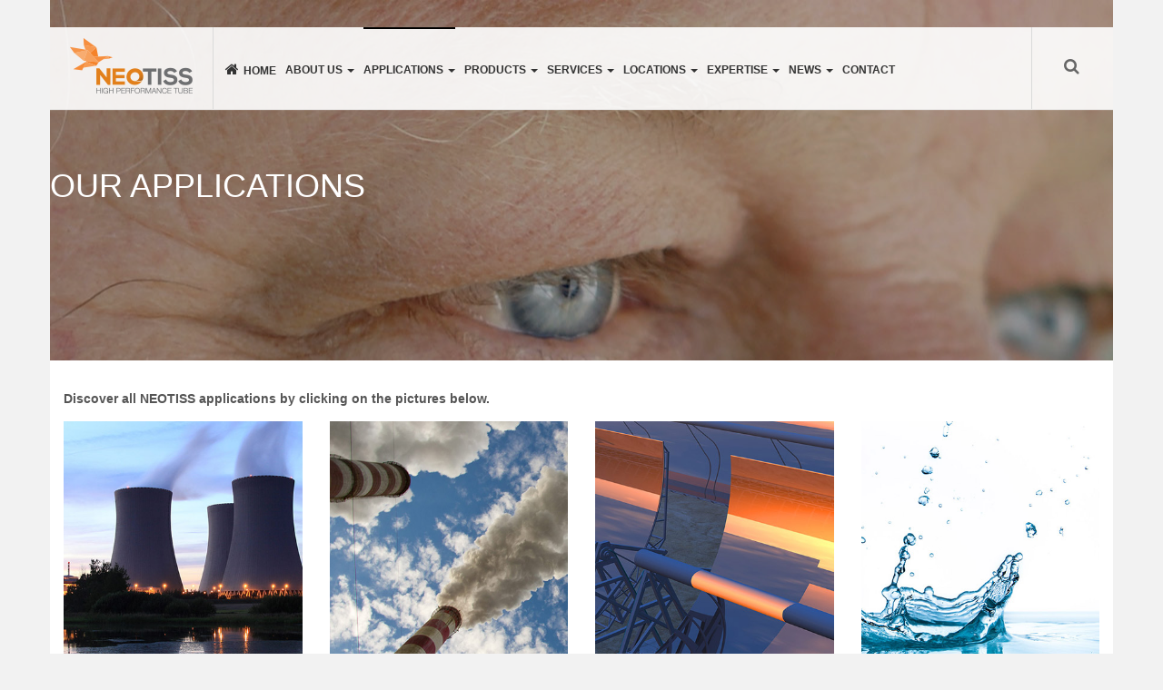

--- FILE ---
content_type: text/html; charset=utf-8
request_url: https://www.neotiss.com/welded-tubes
body_size: 6664
content:

<!DOCTYPE html>
<html lang="en-gb" dir="ltr"
	  class='com_content view-article itemid-210 j31 mm-hover'>
    <head>
<script>window.dataLayer = window.dataLayer || [];</script>
<!-- Google Tag Manager JS V.1.0.2 from Tools for Joomla -->
<script>(function(w,d,s,l,i){w[l]=w[l]||[];w[l].push({'gtm.start':
new Date().getTime(),event:'gtm.js'});var f=d.getElementsByTagName(s)[0],
j=d.createElement(s),dl=l!='dataLayer'?'&l='+l:'';j.async=true;j.src=
'//www.googletagmanager.com/gtm.js?id='+i+dl;f.parentNode.insertBefore(j,f);
})(window,document,'script','dataLayer','G-VDQT8E5JTH');</script>
<!-- End Google Tag Manager JS -->
	<base href="https://www.neotiss.com/welded-tubes" />
	<meta http-equiv="content-type" content="text/html; charset=utf-8" />
	<meta name="keywords" content="Neotiss, Nuclear Power Plant, Condensers, LP &amp; HP FeedWater Heaters, MSRs, Titanium, Condenser Tubing, Welded tubes, Fossil Power Plants, Renewable Power, Automotive, Aerospace, desalination, Petrochemical &amp; Chemical, Titanium tubes, MSR tubes, Low finned tubes" />
	<meta name="robots" content="max-snippet:-1, max-image-preview:large, max-video-preview:-1" />
	<meta name="twitter:card" content="summary" />
	<meta property="og:type" content="article" />
	<meta property="og:url" content="https://www.neotiss.com/welded-tubes" />
	<meta property="og:title" content="NEOTISS - High performance tube - Nuclear power, fossil power, renewable power, desalination ..." />
	<meta property="og:description" content="NEOTISS, world leader in thin welded tubes, serves all industry markets from power generation and desalination to process, automotive or aerospace." />
	<meta name="description" content="NEOTISS, world leader in thin welded tubes, serves all industry markets from power generation and desalination to process, automotive or aerospace." />
	<meta name="generator" content="MYOB" />
	<title>NEOTISS - High performance tube - Nuclear power, fossil power, renewable power, desalination ...</title>
	<link href="/templates/ja_elicyon/favicon.ico" rel="shortcut icon" type="image/vnd.microsoft.icon" />
	<link href="https://www.neotiss.com/component/search/?Itemid=159&amp;id=22&amp;format=opensearch" rel="search" title="Search NEOTISS - High performance tube" type="application/opensearchdescription+xml" />
	<link href="https://www.neotiss.com/welded-tubes" rel="canonical" />
	<link href="/templates/ja_elicyon/local/css/themes/neotiss/bootstrap.css" rel="stylesheet" type="text/css" />
	<link href="/plugins/system/jce/css/content.css?badb4208be409b1335b815dde676300e" rel="stylesheet" type="text/css" />
	<link href="/templates/ja_elicyon/local/css/themes/neotiss/layouts/docs.css" rel="stylesheet" type="text/css" />
	<link href="/templates/ja_elicyon/local/css/themes/neotiss/legacy-grid.css" rel="stylesheet" type="text/css" />
	<link href="/plugins/system/t3/base-bs3/fonts/font-awesome/css/font-awesome.min.css" rel="stylesheet" type="text/css" />
	<link href="/templates/ja_elicyon/local/css/themes/neotiss/template.css" rel="stylesheet" type="text/css" />
	<link href="/templates/ja_elicyon/local/css/themes/neotiss/megamenu.css" rel="stylesheet" type="text/css" />
	<link href="/templates/ja_elicyon/local/css/themes/neotiss/off-canvas.css" rel="stylesheet" type="text/css" />
	<link href="/templates/ja_elicyon/fonts/font-awesome/css/font-awesome.min.css" rel="stylesheet" type="text/css" />
	<link href="/templates/ja_elicyon/js/owl-carousel/owl.carousel.css" rel="stylesheet" type="text/css" />
	<link href="/templates/ja_elicyon/js/owl-carousel/owl.theme.css" rel="stylesheet" type="text/css" />
	<link href="/templates/ja_elicyon/js/slick/slick.css" rel="stylesheet" type="text/css" />
	<link href="/templates/ja_elicyon/js/slick/slick-theme.css" rel="stylesheet" type="text/css" />
	<link href="//fonts.googleapis.com/css?family=Merriweather:400,700,900,300" rel="stylesheet" type="text/css" />
	<link href="//fonts.googleapis.com/css?family=Roboto:400,500,700" rel="stylesheet" type="text/css" />
	<link href="//fonts.googleapis.com/css?family=Roboto:300,400,500,700" rel="stylesheet" type="text/css" />
	<link href="/templates/ja_elicyon/local/css/themes/neotiss/neotiss.css" rel="stylesheet" type="text/css" />
	<link href="/templates/ja_elicyon/local/css/themes/neotiss/rn-tubes.css" rel="stylesheet" type="text/css" />
	<link href="/templates/ja_elicyon/local/css/themes/neotiss/masshead.css" rel="stylesheet" type="text/css" />
	<link href="/templates/ja_elicyon/local/css/themes/neotiss/extras/com_virtuemart.css" rel="stylesheet" type="text/css" />
	<link href="/modules/mod_jamasthead/asset/css/style.css" rel="stylesheet" type="text/css" />
	<link href="/media/com_widgetkit/css/site.css" rel="stylesheet" type="text/css" id="widgetkit-site-css" />
	<script src="/media/jui/js/jquery.min.js?9f06e80ec6e9dc4f82007b239d63d99f" type="text/javascript"></script>
	<script src="/media/jui/js/jquery-noconflict.js?9f06e80ec6e9dc4f82007b239d63d99f" type="text/javascript"></script>
	<script src="/media/jui/js/jquery-migrate.min.js?9f06e80ec6e9dc4f82007b239d63d99f" type="text/javascript"></script>
	<script src="/media/system/js/caption.js?9f06e80ec6e9dc4f82007b239d63d99f" type="text/javascript"></script>
	<script src="/plugins/system/t3/base-bs3/bootstrap/js/bootstrap.js?9f06e80ec6e9dc4f82007b239d63d99f" type="text/javascript"></script>
	<script src="/plugins/system/t3/base-bs3/js/jquery.tap.min.js" type="text/javascript"></script>
	<script src="/plugins/system/t3/base-bs3/js/off-canvas.js" type="text/javascript"></script>
	<script src="/plugins/system/t3/base-bs3/js/script.js" type="text/javascript"></script>
	<script src="/plugins/system/t3/base-bs3/js/menu.js" type="text/javascript"></script>
	<script src="/templates/ja_elicyon/js/owl-carousel/owl.carousel.js" type="text/javascript"></script>
	<script src="/templates/ja_elicyon/js/slick/slick.js" type="text/javascript"></script>
	<script src="/templates/ja_elicyon/js/jquery.inview.min.js" type="text/javascript"></script>
	<script src="/templates/ja_elicyon/js/jquery.parallax-1.1.3.js" type="text/javascript"></script>
	<script src="/templates/ja_elicyon/js/responsive-tabs.js" type="text/javascript"></script>
	<script src="/templates/ja_elicyon/js/script.js" type="text/javascript"></script>
	<script src="/templates/ja_elicyon/js/affix.js" type="text/javascript"></script>
	<!--[if lt IE 9]><script src="/media/system/js/html5fallback.js?9f06e80ec6e9dc4f82007b239d63d99f" type="text/javascript"></script><![endif]-->
	<script src="/media/com_widgetkit/js/maps.js" defer="defer" type="text/javascript"></script>
	<script src="/media/com_widgetkit/lib/uikit/dist/js/uikit.min.js" type="text/javascript"></script>
	<script src="/media/com_widgetkit/lib/uikit/dist/js/uikit-icons.min.js" type="text/javascript"></script>
	<script type="text/javascript">
jQuery(window).on('load',  function() {
				new JCaption('img.caption');
			});jQuery(function($){ initTooltips(); $("body").on("subform-row-add", initTooltips); function initTooltips (event, container) { container = container || document;$(container).find(".hasTooltip").tooltip({"html": true,"container": "body"});} });
	</script>
	<!-- Start: Google Structured Data -->
			
<script type="application/ld+json" data-type="gsd">
{
    "@context": "https://schema.org",
    "@type": "BreadcrumbList",
    "itemListElement": [
        {
            "@type": "ListItem",
            "position": 1,
            "name": "Home",
            "item": "https://www.neotiss.com/"
        },
        {
            "@type": "ListItem",
            "position": 2,
            "name": "Applications",
            "item": "https://www.neotiss.com/welded-tubes"
        }
    ]
}
</script>
			<!-- End: Google Structured Data -->

	
<!-- META FOR IOS & HANDHELD -->
	<meta name="viewport" content="width=device-width, initial-scale=1.0, maximum-scale=1.0, user-scalable=no"/>
	<style type="text/stylesheet">
		@-webkit-viewport   { width: device-width; }
		@-moz-viewport      { width: device-width; }
		@-ms-viewport       { width: device-width; }
		@-o-viewport        { width: device-width; }
		@viewport           { width: device-width; }
	</style>
	<script type="text/javascript">
		//<![CDATA[
		if (navigator.userAgent.match(/IEMobile\/10\.0/)) {
			var msViewportStyle = document.createElement("style");
			msViewportStyle.appendChild(
				document.createTextNode("@-ms-viewport{width:auto!important}")
			);
			document.getElementsByTagName("head")[0].appendChild(msViewportStyle);
		}
		//]]>
	</script>
<meta name="HandheldFriendly" content="true"/>
<meta name="apple-mobile-web-app-capable" content="YES"/>
<!-- //META FOR IOS & HANDHELD -->




<!-- Le HTML5 shim and media query for IE8 support -->
<!--[if lt IE 9]>
<script src="//html5shim.googlecode.com/svn/trunk/html5.js"></script>
<script type="text/javascript" src="/plugins/system/t3/base-bs3/js/respond.min.js"></script>
<![endif]-->

<!-- You can add Google Analytics here or use T3 Injection feature -->
<script>
  (function(i,s,o,g,r,a,m){i['GoogleAnalyticsObject']=r;i[r]=i[r]||function(){
  (i[r].q=i[r].q||[]).push(arguments)},i[r].l=1*new Date();a=s.createElement(o),
  m=s.getElementsByTagName(o)[0];a.async=1;a.src=g;m.parentNode.insertBefore(a,m)
  })(window,document,'script','https://www.google-analytics.com/analytics.js','ga');

  ga('create', 'UA-80264031-1', 'auto');
  ga('send', 'pageview');

</script>
</head>

<body class="has-slideshow" >
<!-- Google Tag Manager iframe V.1.0.2 from Tools for Joomla -->
<noscript><iframe src='//www.googletagmanager.com/ns.html?id=G-VDQT8E5JTH'
height='0' width='0' style='display:none;visibility:hidden'></iframe></noscript>
<!-- End Google Tag Manager iframe -->

<div class="t3-wrapper" style="background-image: url("/images/000469_out.jpg")" > <!-- Need this wrapper for off-canvas menu. Remove if you don't use of-canvas -->

  
<!-- HEADER -->
<header id="t3-header" class="wrap t3-header" data-spy="affix" data-offset-top="60">
<div class="container-hd"><div class="container">
	<div class="row">

		<!-- LOGO -->
		<div class="col-xs-12 col-sm-3 logo">
			<div class="logo-image">
				<a href="/" title="Neotiss">
											<img class="logo-img" src="/images/logos/logo-p-neotiss.png" alt="Neotiss" />
															<span>Neotiss</span>
				</a>
				<small class="site-slogan">High performance tube</small>
			</div>
		</div>
		<!-- //LOGO -->

				<!-- HEAD SEARCH -->
		<div class="head-search-wrap ">
			<div class="search">
	<form action="/welded-tubes" method="post" class="form-inline form-search">
		<label for="mod-search-searchword126" class="element-invisible">Search ...</label> <input name="searchword" id="mod-search-searchword" aria-label="search" maxlength="200"  class="form-control search-query" type="search" placeholder="Search ..." />		<input type="hidden" name="task" value="search" />
		<input type="hidden" name="option" value="com_search" />
		<input type="hidden" name="Itemid" value="159" />
	</form>
</div>

		</div>
		<!-- //HEAD SEARCH -->
		
					<div class="col-xs-12 col-sm-3 head-right">

								<div class="head-offcanvas  hidden-lg hidden-md">
					
<button class="btn btn-primary off-canvas-toggle  hidden-lg hidden-md" type="button" data-pos="right" data-nav="#t3-off-canvas" data-effect="off-canvas-effect-4">
  <i class="fa fa-bars"></i>
</button>

<!-- OFF-CANVAS SIDEBAR -->
<div id="t3-off-canvas" class="t3-off-canvas  hidden-lg hidden-md">

  <div class="t3-off-canvas-header">
    <h2 class="t3-off-canvas-header-title">Sidebar</h2>
    <button type="button" class="close" data-dismiss="modal" aria-hidden="true">&times;</button>
  </div>

  <div class="t3-off-canvas-body">
    <div class="t3-module module " id="Mod125"><div class="module-inner"><div class="module-ct"><ul class="nav nav-pills nav-stacked menu">
<li class="item-101 default"><a href="/" class=" rn-home-icon">Home</a></li><li class="item-209 deeper dropdown parent"><a href="/neotiss-is-the-world-leader-in-thin-welded-tubes" class=" dropdown-toggle" data-toggle="dropdown">About us<em class="caret"></em></a><ul class="dropdown-menu"><li class="item-627"><a href="/neotiss-is-the-world-leader-in-thin-welded-tubes/neotiss-is-the-world-leader-in-thin-welded-tubes-our-history" class="">Our history</a></li><li class="item-349"><a href="/neotiss-is-the-world-leader-in-thin-welded-tubes/social-responsibility" class="">Social Responsibility</a></li><li class="item-286"><a href="/neotiss-is-the-world-leader-in-thin-welded-tubes/terms-conditions" class="">Terms &amp; Conditions</a></li></ul></li><li class="item-210 current active deeper dropdown parent"><a href="/welded-tubes" class=" dropdown-toggle" data-toggle="dropdown">Applications<em class="caret"></em></a><ul class="dropdown-menu"><li class="item-215"><a href="/welded-tubes/tubes-for-heat-exchangers-in-nuclear-power-plants" class="">Nuclear power</a></li><li class="item-216"><a href="/welded-tubes/welded-tubes-for-heat-exchangers-in-fossil-power-plants" class="">Fossil power</a></li><li class="item-249"><a href="/welded-tubes/renewable-power-corrosion-resistant-and-high-temperature-and-high-pressure-tubes" class="">Renewable Power</a></li><li class="item-217"><a href="/welded-tubes/titanium-welded-tubes-required-for-the-desalination-process" class="">Desalination</a></li><li class="item-218"><a href="/welded-tubes/petrochemical-chemical-tubes-able-to-resist-corrosive-and-high-temperature" class="">Petrochemical &amp; Chemical</a></li><li class="item-219"><a href="/welded-tubes/tubes-for-the-automotive-industry-for-egr-coolers-and-scr-systems" class="">Automotive</a></li><li class="item-220"><a href="/welded-tubes/hydraulic-lines-or-ducting-systems-for-aerospace-market-need" class="">Aerospace</a></li><li class="item-221"><a href="/welded-tubes/titanium-welded-tubes-stainless-steel-welded-tubes-neotiss-hpt-finned-tubes" class="">Other markets</a></li></ul></li><li class="item-211 deeper dropdown parent"><a href="/products" class=" dropdown-toggle" data-toggle="dropdown">Products<em class="caret"></em></a><ul class="dropdown-menu"><li class="item-222"><a href="/products/neotiss-provides-titanium-welded-tubes-in-a-wide-range-of-grades-and-sizes" class="">Titanium Welded Tubes</a></li><li class="item-223"><a href="/products/the-helix-tube-is-a-titanium-tube-with-a-patented-helix-design-configuration" class="">NEOTISS™ Helix Tubes</a></li><li class="item-224"><a href="/products/stainless-steel-welded-tubes" class="">Stainless Steel Welded Tubes</a></li><li class="item-225"><a href="/products/finned-welded-stainless-steel-tubes-for-msr" class="">NEOTISS™ MSR Tubes</a></li><li class="item-226"><a href="/products/a-finned-tubular-solution-which-yields-numerous-benefits-for-shell-and-tubes-heat-exchangers" class="">NEOTISS™ HPT Finned Tubes</a></li><li class="item-227"><a href="/products/egr-cooler-gas-tubes" class="">EGR Cooler Gas Tubes</a></li><li class="item-353"><a href="/products/spiral-tubes" class="">Spiral Tubes</a></li></ul></li><li class="item-212 deeper dropdown parent"><a href="/welded-tubes-and-heat-exchanger-tubes" class=" dropdown-toggle" data-toggle="dropdown">Services<em class="caret"></em></a><ul class="dropdown-menu"><li class="item-351"><a href="/welded-tubes-and-heat-exchanger-tubes/fast-delivery" class="">Fast delivery </a></li><li class="item-352"><a href="/welded-tubes-and-heat-exchanger-tubes/creative-solutions" class="">Creative solutions </a></li></ul></li><li class="item-252 deeper dropdown parent"><a href="/locations" class=" dropdown-toggle" data-toggle="dropdown">Locations<em class="caret"></em></a><ul class="dropdown-menu"><li class="item-255"><a href="/locations/neotiss-in-france" class="">France</a></li><li class="item-258"><a href="/locations/neotiss-in-usa" class="">USA</a></li><li class="item-254"><a href="/locations/neotiss-in-china" class="">China</a></li><li class="item-256"><a href="/locations/neotiss-in-india" class="">India</a></li></ul></li><li class="item-213 deeper dropdown parent"><a href="/expertise" class=" dropdown-toggle" data-toggle="dropdown">Expertise<em class="caret"></em></a><ul class="dropdown-menu"><li class="item-243"><a href="/expertise/innovation" class="">Innovation</a></li><li class="item-250"><a href="/expertise/best-practices" class="">Best Practices</a></li><li class="item-591"><a href="/expertise/technical-library" class="">Technical Library</a></li><li class="item-288"><a href="/expertise/brochures" class="">Brochures</a></li><li class="item-628"><a href="/expertise/video-library-menu" class="">Video Library</a></li><li class="item-247"><a href="/expertise/publications" class="">Publications</a></li></ul></li><li class="item-244 deeper dropdown parent"><a href="/news-neotiss" class=" dropdown-toggle" data-toggle="dropdown">News<em class="caret"></em></a><ul class="dropdown-menu"><li class="item-245"><a href="/news-neotiss/updates" class="">Updates</a></li><li class="item-246"><a href="/news-neotiss/events" class="">Events</a></li></ul></li><li class="item-214"><a href="/contact-neotiss" class="">Contact</a></li></ul>
</div></div></div>
  </div>

</div>
<!-- //OFF-CANVAS SIDEBAR -->

				</div>
								
										
				
									<!-- HEAD SEARCH -->
					<div class="head-search ">
						<button type="button" class="btn btn-search">
						  <i class="fa fa-search"></i>
						  <i class="fa fa-close"></i>
						</button>
					</div>
					<!-- //HEAD SEARCH -->
							</div>
		
		<!-- MAIN NAVIGATION -->
		<nav id="t3-mainnav" class="col-xs-12 col-sm-5 col-md-6 col-lg-7 navbar navbar-default t3-mainnav">
			<div class="t3-navbar navbar-collapse collapse">
				<div  class="t3-megamenu animate fading"  data-duration="400" data-responsive="true">
<ul itemscope itemtype="http://www.schema.org/SiteNavigationElement" class="nav navbar-nav level0">
<li itemprop='name'  data-id="101" data-level="1" data-xicon="fa fa-home">
<a itemprop='url' class=" rn-home-icon"  href="/"   data-target="#"><span class="fa fa-home"></span>Home </a>

</li>
<li itemprop='name' class="dropdown mega" data-id="209" data-level="1">
<a itemprop='url' class=" dropdown-toggle"  href="/neotiss-is-the-world-leader-in-thin-welded-tubes"   data-target="#" data-toggle="dropdown">About us <em class="caret"></em></a>

<div class="nav-child dropdown-menu mega-dropdown-menu"  ><div class="mega-dropdown-inner">
<div class="row">
<div class="col-xs-12 mega-col-nav" data-width="12"><div class="mega-inner">
<ul itemscope itemtype="http://www.schema.org/SiteNavigationElement" class="mega-nav level1">
<li itemprop='name'  data-id="627" data-level="2">
<a itemprop='url' class=""  href="/neotiss-is-the-world-leader-in-thin-welded-tubes/neotiss-is-the-world-leader-in-thin-welded-tubes-our-history"   data-target="#">Our history </a>

</li>
<li itemprop='name'  data-id="349" data-level="2">
<a itemprop='url' class=""  href="/neotiss-is-the-world-leader-in-thin-welded-tubes/social-responsibility"   data-target="#">Social Responsibility </a>

</li>
<li itemprop='name'  data-id="286" data-level="2">
<a itemprop='url' class=""  href="/neotiss-is-the-world-leader-in-thin-welded-tubes/terms-conditions"   data-target="#">Terms &amp; Conditions </a>

</li>
</ul>
</div></div>
</div>
</div></div>
</li>
<li itemprop='name' class="current active dropdown mega" data-id="210" data-level="1">
<a itemprop='url' class=" dropdown-toggle"  href="/welded-tubes"   data-target="#" data-toggle="dropdown">Applications <em class="caret"></em></a>

<div class="nav-child dropdown-menu mega-dropdown-menu"  ><div class="mega-dropdown-inner">
<div class="row">
<div class="col-xs-12 mega-col-nav" data-width="12"><div class="mega-inner">
<ul itemscope itemtype="http://www.schema.org/SiteNavigationElement" class="mega-nav level1">
<li itemprop='name'  data-id="215" data-level="2">
<a itemprop='url' class=""  href="/welded-tubes/tubes-for-heat-exchangers-in-nuclear-power-plants"   data-target="#">Nuclear power </a>

</li>
<li itemprop='name'  data-id="216" data-level="2">
<a itemprop='url' class=""  href="/welded-tubes/welded-tubes-for-heat-exchangers-in-fossil-power-plants"   data-target="#">Fossil power </a>

</li>
<li itemprop='name'  data-id="249" data-level="2">
<a itemprop='url' class=""  href="/welded-tubes/renewable-power-corrosion-resistant-and-high-temperature-and-high-pressure-tubes"   data-target="#">Renewable Power </a>

</li>
<li itemprop='name'  data-id="217" data-level="2">
<a itemprop='url' class=""  href="/welded-tubes/titanium-welded-tubes-required-for-the-desalination-process"   data-target="#">Desalination </a>

</li>
<li itemprop='name'  data-id="218" data-level="2">
<a itemprop='url' class=""  href="/welded-tubes/petrochemical-chemical-tubes-able-to-resist-corrosive-and-high-temperature"   data-target="#">Petrochemical &amp; Chemical </a>

</li>
<li itemprop='name'  data-id="219" data-level="2">
<a itemprop='url' class=""  href="/welded-tubes/tubes-for-the-automotive-industry-for-egr-coolers-and-scr-systems"   data-target="#">Automotive </a>

</li>
<li itemprop='name'  data-id="220" data-level="2">
<a itemprop='url' class=""  href="/welded-tubes/hydraulic-lines-or-ducting-systems-for-aerospace-market-need"   data-target="#">Aerospace </a>

</li>
<li itemprop='name'  data-id="221" data-level="2">
<a itemprop='url' class=""  href="/welded-tubes/titanium-welded-tubes-stainless-steel-welded-tubes-neotiss-hpt-finned-tubes"   data-target="#">Other markets </a>

</li>
</ul>
</div></div>
</div>
</div></div>
</li>
<li itemprop='name' class="dropdown mega" data-id="211" data-level="1">
<a itemprop='url' class=" dropdown-toggle"  href="/products"   data-target="#" data-toggle="dropdown">Products <em class="caret"></em></a>

<div class="nav-child dropdown-menu mega-dropdown-menu"  ><div class="mega-dropdown-inner">
<div class="row">
<div class="col-xs-12 mega-col-nav" data-width="12"><div class="mega-inner">
<ul itemscope itemtype="http://www.schema.org/SiteNavigationElement" class="mega-nav level1">
<li itemprop='name'  data-id="222" data-level="2">
<a itemprop='url' class=""  href="/products/neotiss-provides-titanium-welded-tubes-in-a-wide-range-of-grades-and-sizes"   data-target="#">Titanium Welded Tubes </a>

</li>
<li itemprop='name'  data-id="223" data-level="2">
<a itemprop='url' class=""  href="/products/the-helix-tube-is-a-titanium-tube-with-a-patented-helix-design-configuration"   data-target="#">NEOTISS™ Helix Tubes </a>

</li>
<li itemprop='name'  data-id="224" data-level="2">
<a itemprop='url' class=""  href="/products/stainless-steel-welded-tubes"   data-target="#">Stainless Steel Welded Tubes </a>

</li>
<li itemprop='name'  data-id="225" data-level="2">
<a itemprop='url' class=""  href="/products/finned-welded-stainless-steel-tubes-for-msr"   data-target="#">NEOTISS™ MSR Tubes </a>

</li>
<li itemprop='name'  data-id="226" data-level="2">
<a itemprop='url' class=""  href="/products/a-finned-tubular-solution-which-yields-numerous-benefits-for-shell-and-tubes-heat-exchangers"   data-target="#">NEOTISS™ HPT Finned Tubes </a>

</li>
<li itemprop='name'  data-id="227" data-level="2">
<a itemprop='url' class=""  href="/products/egr-cooler-gas-tubes"   data-target="#">EGR Cooler Gas Tubes </a>

</li>
<li itemprop='name'  data-id="353" data-level="2">
<a itemprop='url' class=""  href="/products/spiral-tubes"   data-target="#">Spiral Tubes </a>

</li>
</ul>
</div></div>
</div>
</div></div>
</li>
<li itemprop='name' class="dropdown mega" data-id="212" data-level="1">
<a itemprop='url' class=" dropdown-toggle"  href="/welded-tubes-and-heat-exchanger-tubes"   data-target="#" data-toggle="dropdown">Services <em class="caret"></em></a>

<div class="nav-child dropdown-menu mega-dropdown-menu"  ><div class="mega-dropdown-inner">
<div class="row">
<div class="col-xs-12 mega-col-nav" data-width="12"><div class="mega-inner">
<ul itemscope itemtype="http://www.schema.org/SiteNavigationElement" class="mega-nav level1">
<li itemprop='name'  data-id="351" data-level="2">
<a itemprop='url' class=""  href="/welded-tubes-and-heat-exchanger-tubes/fast-delivery"   data-target="#">Fast delivery  </a>

</li>
<li itemprop='name'  data-id="352" data-level="2">
<a itemprop='url' class=""  href="/welded-tubes-and-heat-exchanger-tubes/creative-solutions"   data-target="#">Creative solutions  </a>

</li>
</ul>
</div></div>
</div>
</div></div>
</li>
<li itemprop='name' class="dropdown mega" data-id="252" data-level="1">
<a itemprop='url' class=" dropdown-toggle"  href="/locations"   data-target="#" data-toggle="dropdown">Locations <em class="caret"></em></a>

<div class="nav-child dropdown-menu mega-dropdown-menu"  ><div class="mega-dropdown-inner">
<div class="row">
<div class="col-xs-12 mega-col-nav" data-width="12"><div class="mega-inner">
<ul itemscope itemtype="http://www.schema.org/SiteNavigationElement" class="mega-nav level1">
<li itemprop='name'  data-id="255" data-level="2">
<a itemprop='url' class=""  href="/locations/neotiss-in-france"   data-target="#">France </a>

</li>
<li itemprop='name'  data-id="258" data-level="2">
<a itemprop='url' class=""  href="/locations/neotiss-in-usa"   data-target="#">USA </a>

</li>
<li itemprop='name'  data-id="254" data-level="2">
<a itemprop='url' class=""  href="/locations/neotiss-in-china"   data-target="#">China </a>

</li>
<li itemprop='name'  data-id="256" data-level="2">
<a itemprop='url' class=""  href="/locations/neotiss-in-india"   data-target="#">India </a>

</li>
</ul>
</div></div>
</div>
</div></div>
</li>
<li itemprop='name' class="dropdown mega" data-id="213" data-level="1">
<a itemprop='url' class=" dropdown-toggle"  href="/expertise"   data-target="#" data-toggle="dropdown">Expertise <em class="caret"></em></a>

<div class="nav-child dropdown-menu mega-dropdown-menu"  ><div class="mega-dropdown-inner">
<div class="row">
<div class="col-xs-12 mega-col-nav" data-width="12"><div class="mega-inner">
<ul itemscope itemtype="http://www.schema.org/SiteNavigationElement" class="mega-nav level1">
<li itemprop='name'  data-id="243" data-level="2">
<a itemprop='url' class=""  href="/expertise/innovation"   data-target="#">Innovation </a>

</li>
<li itemprop='name'  data-id="250" data-level="2">
<a itemprop='url' class=""  href="/expertise/best-practices"   data-target="#">Best Practices </a>

</li>
<li itemprop='name'  data-id="591" data-level="2">
<a itemprop='url' class=""  href="/expertise/technical-library"   data-target="#">Technical Library </a>

</li>
<li itemprop='name'  data-id="288" data-level="2">
<a itemprop='url' class=""  href="/expertise/brochures"   data-target="#">Brochures </a>

</li>
<li itemprop='name'  data-id="628" data-level="2">
<a itemprop='url' class=""  href="/expertise/video-library-menu"   data-target="#">Video Library </a>

</li>
<li itemprop='name'  data-id="247" data-level="2">
<a itemprop='url' class=""  href="/expertise/publications"   data-target="#">Publications </a>

</li>
</ul>
</div></div>
</div>
</div></div>
</li>
<li itemprop='name' class="dropdown mega" data-id="244" data-level="1">
<a itemprop='url' class=" dropdown-toggle"  href="/news-neotiss"   data-target="#" data-toggle="dropdown">News <em class="caret"></em></a>

<div class="nav-child dropdown-menu mega-dropdown-menu"  ><div class="mega-dropdown-inner">
<div class="row">
<div class="col-xs-12 mega-col-nav" data-width="12"><div class="mega-inner">
<ul itemscope itemtype="http://www.schema.org/SiteNavigationElement" class="mega-nav level1">
<li itemprop='name'  data-id="245" data-level="2">
<a itemprop='url' class=""  href="/news-neotiss/updates"   data-target="#">Updates </a>

</li>
<li itemprop='name'  data-id="246" data-level="2">
<a itemprop='url' class=""  href="/news-neotiss/events"   data-target="#">Events </a>

</li>
</ul>
</div></div>
</div>
</div></div>
</li>
<li itemprop='name'  data-id="214" data-level="1">
<a itemprop='url' class=""  href="/contact-neotiss"   data-target="#">Contact </a>

</li>
</ul>
</div>

			</div>
		</nav>
		<!-- //MAIN NAVIGATION -->

	</div>
</div></div>

<!-- Brand and toggle get grouped for better mobile display -->

</header>
<!-- //HEADER -->

  
	<!-- SLIDESHOW -->
	<div class="wrap t3-slideshow ">
    <div class="container-hd">
			<div class="ja-masthead" style="background-image: url('/images/applications/applications-masshead.jpg')">
        <div class="ja-masthead-detail">
        <h1 class="ja-masthead-title">Our applications</h1>
            </div>
</div>    
    </div>
	</div>
	<!-- //SLIDESHOW -->

  
  <!-- ? php $this->loadBlock('countdown') ? -->
  
  


  


  <div class="container-hd">

    


    


    

<div id="t3-mainbody" class="container t3-mainbody">
	<div class="row">

		<!-- MAIN CONTENT -->
		<div id="t3-content" class="t3-content col-xs-12">
						

<div class="item-page clearfix j2-product-detail">

	<!-- Article -->
	<article itemscope itemtype="http://schema.org/Article">
		<meta itemprop="inLanguage" content="en-GB" />

		
							
		
			
						
			
			<!-- PRODUCT DETAILS -->
			<div class="jshop">
				
				<!-- Aside -->
								<!-- //Aside -->

							
				<section class="article-content clearfix" itemprop="articleBody">
			
					
					<div class="rn-applications">
<p><strong>Discover all NEOTISS applications by clicking on the pictures below.</strong></p>
<div class="row">
<div class="col-md-3 col-xs-12"><a href="/index.php?option=com_content&amp;view=article&amp;Itemid=215&amp;id=23"> <img src="/images/applications/nuclear-power.jpg" alt="" /></a>
<p>Nuclear power</p>
</div>
<div class="col-md-3 col-xs-12"><a href="/welded-tubes/welded-tubes-for-heat-exchangers-in-fossil-power-plants"> <img src="/images/applications/fossil-power.jpg" alt="" /></a>
<p>Fossil Power</p>
</div>
<div class="col-md-3 col-xs-12"><a href="/index.php?option=com_content&amp;view=article&amp;Itemid=249&amp;id=45"> <img src="/images/applications/renewable-power.jpg" alt="" /></a>
<p>Renewable power</p>
</div>
<div class="col-md-3 col-xs-12"><a href="/index.php?option=com_content&amp;view=article&amp;Itemid=217&amp;id=25"> <img src="/images/applications/desalination.jpg" alt="" /></a>
<p>Desalination</p>
</div>
<div class="col-md-3 col-xs-12 break"><a href="/index.php?option=com_content&amp;view=article&amp;Itemid=218&amp;id=26"> <img src="/images/applications/petrochemical.jpg" alt="" /></a>
<p>Petrochemical &amp; Chemical</p>
</div>
<div class="col-md-3 col-xs-12"><a href="/index.php?option=com_content&amp;view=article&amp;Itemid=219&amp;id=27"> <img src="/images/applications/automotive.jpg" alt="" /></a>
<p>Automotive</p>
</div>
<div class="col-md-3 col-xs-12 break"><a href="/index.php?option=com_content&amp;view=article&amp;Itemid=220&amp;id=28"> <img src="/images/applications/aerospace.jpg" alt="" /></a>
<p>Aerospace</p>
</div>
<div class="col-md-3 col-xs-12 break"><a href="/index.php?option=com_content&amp;view=article&amp;Itemid=221&amp;id=29"> <img src="/images/applications/other.jpg" alt="" /></a>
<p>Other markets</p>
</div>
</div>
</div> 
									</section>
			<!-- //PRODUCT DETAILS -->
			</div>
		  <!-- footer -->
		  		  <!-- //footer -->


			
							
		
	</article>
	<!-- //Article -->

	

</div>

		</div>
		<!-- //MAIN CONTENT -->

	</div>
</div> 


    
	<!-- CONTENT BOTTOM -->
	<div class="t3-content-bottom ">
		

<div class="custom bg-mask"  style="background-image: url(/images/home/cta/bg-cta.jpg)" >
	<div class="cta-wrap">
<h2><span>Want to work with us?</span> <br /><a class="btn  btn-inverse" title="Get in Touch" href="/index.php?option=com_content&view=article&Itemid=214&id=44">Get in Touch</a></h2>
</div></div>

	</div>
	<!-- //CONTENT BOTTOM -->


    


    
<!-- FOOTER -->
<footer id="t3-footer" class="wrap t3-footer">

			<!-- FOOT NAVIGATION -->
		<div class="container">
					<!-- SPOTLIGHT -->
	<div class="t3-spotlight t3-footnav  row equal-height equal-height-child">
					<div class="col  col-lg-3 col-md-3 col-sm-3 col-xs-6">
								<div class="t3-module module rn-footer-first " id="Mod124"><div class="module-inner"><h3 class="module-title "><span>Neotiss</span></h3><div class="module-ct"><ul class="nav nav-pills nav-stacked menu">
<li class="item-151"><a href="/about-neotiss" class="">About us</a></li><li class="item-196"><a href="/our-solutions" class="">Our solutions</a></li><li class="item-197"><a href="/our-expertise" class="">Our expertise</a></li><li class="item-198"><a href="/locations" class="">Locations </a></li><li class="item-199"><a href="/news-neotiss" class="">Media </a></li></ul>
</div></div></div>
							</div>
					<div class="col  col-lg-3 col-md-3 col-sm-3 col-xs-6">
								<div class="t3-module module " id="Mod120"><div class="module-inner"><h3 class="module-title "><span>Our application</span></h3><div class="module-ct"><ul class="nav nav-pills nav-stacked menu">
<li class="item-142"><a href="/welded-tubes/tubes-for-heat-exchangers-in-nuclear-power-plants" class="">Nuclear power </a></li><li class="item-202"><a href="/welded-tubes/welded-tubes-for-heat-exchangers-in-fossil-power-plants" class="">Fossil power </a></li><li class="item-248"><a href="/welded-tubes/renewable-power-corrosion-resistant-and-high-temperature-and-high-pressure-tubes" class="">Renewable Power </a></li><li class="item-203"><a href="/welded-tubes/titanium-welded-tubes-required-for-the-desalination-process" class="">Desalination </a></li><li class="item-204"><a href="/welded-tubes/petrochemical-chemical-tubes-able-to-resist-corrosive-and-high-temperature" class="">Petrochemical &amp; Chemical </a></li><li class="item-205"><a href="/welded-tubes/tubes-for-the-automotive-industry-for-egr-coolers-and-scr-systems" class="">Automotive </a></li><li class="item-206"><a href="/welded-tubes/hydraulic-lines-or-ducting-systems-for-aerospace-market-need" class="">Aerospace </a></li><li class="item-260"><a href="/welded-tubes/titanium-welded-tubes-stainless-steel-welded-tubes-neotiss-hpt-finned-tubes" class="">Other markets </a></li></ul>
</div></div></div>
							</div>
					<div class="col  col-lg-3 col-md-3 col-sm-3 col-xs-6">
								<div class="t3-module module " id="Mod121"><div class="module-inner"><h3 class="module-title "><span>Our Products</span></h3><div class="module-ct"><ul class="nav nav-pills nav-stacked menu">
<li class="item-146"><a href="/products/neotiss-provides-titanium-welded-tubes-in-a-wide-range-of-grades-and-sizes" class="">Titanium Welded Tubes </a></li><li class="item-147"><a href="/products/the-helix-tube-is-a-titanium-tube-with-a-patented-helix-design-configuration" class="">NEOTISS™ Helix Tubes </a></li><li class="item-148"><a href="/products/stainless-steel-welded-tubes" class="">Stainless Steel Welded Tubes </a></li><li class="item-149"><a href="/products/finned-welded-stainless-steel-tubes-for-msr" class="">NEOTISS™ MSR Tubes </a></li><li class="item-207"><a href="/products/a-finned-tubular-solution-which-yields-numerous-benefits-for-shell-and-tubes-heat-exchangers" class="">NEOTISS™ HPT Finned Tubes </a></li><li class="item-208"><a href="/products/egr-cooler-gas-tubes" class="">EGR Cooler Gas Tube </a></li><li class="item-354"><a href="/products/spiral-tubes" class="">Spiral Tubes </a></li></ul>
</div></div></div>
							</div>
					<div class="col  col-lg-3 col-md-3 col-sm-3 col-xs-6">
								<div class="t3-module module " id="Mod140"><div class="module-inner"><h3 class="module-title "><span>Stay connected</span></h3><div class="module-ct">

<div class="custom"  >
	<p><a href="https://www.linkedin.com/company/neotiss?trk=company_logo" target="_blank" rel="noopener"><i class="fa fa-linkedin-square"></i></a></p>
&nbsp;
<p><a href="https://www.youtube.com/@Neotiss-hpt" target="_blank" rel="noopener"><i class="fa fa-youtube-square"></i></a></p></div>
</div></div></div>
							</div>
			</div>
<!-- SPOTLIGHT -->
		</div>
		<!-- //FOOT NAVIGATION -->
	
	<section class="t3-copyright">
		<div class="container">
      <hr />
			<div class="row">
				<div class="col-md-12 copyright ">
					<div class="module">
	<small>Copyright &#169; 2026 NEOTISS - High performance tube. All Rights Reserved. Designed by <a href="http://www.joomlart.com/" title="Visit Joomlart.com!" rel="nofollow">JoomlArt.com</a>.</small>
	<small><a href="https://www.joomla.org">Joomla!</a> is Free Software released under the <a href="https://www.gnu.org/licenses/gpl-2.0.html">GNU General Public License.</a></small>
</div>
				</div>
							</div>
		</div>
	</section>

</footer>
<!-- //FOOTER -->
  </div>

</div>

</body>

</html>

--- FILE ---
content_type: text/css
request_url: https://www.neotiss.com/templates/ja_elicyon/local/css/themes/neotiss/template.css
body_size: 16560
content:
@media (max-width: 991px) {
  .always-show .mega > .mega-dropdown-menu,
  .always-show .dropdown-menu {
    display: block !important;
    position: static;
  }
  .open .dropdown-menu {
    display: block;
  }
}
.t3-logo,
.t3-logo-small {
  display: block;
  text-decoration: none;
  text-align: left;
  background-repeat: no-repeat;
  background-position: center;
}
.t3-logo {
  width: 182px;
  height: 50px;
}
.t3-logo-small {
  width: 60px;
  height: 30px;
}
.t3-logo,
.t3-logo-color {
  background-image: url("//joomlart.s3.amazonaws.com/images/jat3v3-documents/logo-complete/t3logo-big-color.png");
}
.t3-logo-small,
.t3-logo-small.t3-logo-color {
  background-image: url("//joomlart.s3.amazonaws.com/images/jat3v3-documents/logo-complete/t3logo-small-color.png");
}
.t3-logo-dark {
  background-image: url("//joomlart.s3.amazonaws.com/images/jat3v3-documents/logo-complete/t3logo-big-dark.png");
}
.t3-logo-small.t3-logo-dark {
  background-image: url("//joomlart.s3.amazonaws.com/images/jat3v3-documents/logo-complete/t3logo-small-dark.png");
}
.t3-logo-light {
  background-image: url("//joomlart.s3.amazonaws.com/images/jat3v3-documents/logo-complete/t3logo-big-light.png");
}
.t3-logo-small.t3-logo-light {
  background-image: url("//joomlart.s3.amazonaws.com/images/jat3v3-documents/logo-complete/t3logo-small-light.png");
}
@media (max-width: 991px) {
  .logo-control .logo-img-sm {
    display: block;
  }
  .logo-control .logo-img {
    display: none;
  }
}
@media (min-width: 992px) {
  .logo-control .logo-img-sm {
    display: none;
  }
  .logo-control .logo-img {
    display: block;
  }
}
#community-wrap .collapse {
  position: relative;
  height: 0;
  overflow: hidden;
  display: block;
}
.body-data-holder:before {
  display: none;
  content: "grid-float-breakpoint:992px screen-xs:480px screen-sm:768px screen-md:992px screen-lg:1200px";
}

.container-hd {
  margin-right: auto;
  margin-left: auto;
  padding-left: 15px;
  padding-right: 15px;
  padding-left: 0;
  padding-right: 0;
  background-color: #ffffff;
}
@media (min-width: 768px) {
  .container-hd {
    width: 750px;
  }
}
@media (min-width: 992px) {
  .container-hd {
    width: 970px;
  }
}
@media (min-width: 1200px) {
  .container-hd {
    width: 1170px;
  }
}
@media (min-width: 1680px) {
  .container-hd {
    width: 1656px;
  }
}
input,
button,
select,
textarea {
  font-family: inherit;
  font-size: inherit;
  line-height: inherit;
}
a {
  color: #ee811b;
  text-decoration: none;
}
a:hover,
a:focus,
a:active {
  color: #eb7608;
  outline: none;
  text-decoration: none;
}
a:focus {
  outline: thin dotted;
  outline: 5px auto -webkit-focus-ring-color;
  outline-offset: -2px;
  text-decoration: none;
  outline: none;
}
img {
  vertical-align: middle;
}
th,
td {
  line-height: 1.78571429;
  text-align: left;
  vertical-align: top;
}
th {
  font-weight: bold;
}
td,
tr td {
  border-top: 1px solid #dddddd;
}
.cat-list-row0:hover,
.cat-list-row1:hover {
  background: #f5f5f5;
}
.cat-list-row1,
tr.cat-list-row1 td {
  background: #f9f9f9;
}
table.contentpane,
table.tablelist,
table.category,
table.admintable,
table.blog {
  width: 100%;
}
table.contentpaneopen {
  border: 0;
}
.star {
  color: #ffcc00;
}
.red {
  color: #cc0000;
}
hr {
  margin-top: 25px;
  margin-bottom: 25px;
  border: 0;
  border-top: 1px solid #e8e8e8;
}
.wrap {
  width: auto;
  clear: both;
  position: relative;
  z-index: 0;
}
.center,
.table td.center,
.table th.center {
  text-align: center;
}
.element-invisible {
  position: absolute;
  padding: 0;
  margin: 0;
  border: 0;
  height: 1px;
  width: 1px;
  overflow: hidden;
}

h1,
h2,
h3,
h4,
h5,
h6,
.h1,
.h2,
.h3,
.h4,
.h5,
.h6 {
  font-family: Arial, sans-serif;
  font-weight: 700;
  line-height: 1.1;
  color: #000000;
}
h1 small,
h2 small,
h3 small,
h4 small,
h5 small,
h6 small,
.h1 small,
.h2 small,
.h3 small,
.h4 small,
.h5 small,
.h6 small,
h1 .small,
h2 .small,
h3 .small,
h4 .small,
h5 .small,
h6 .small,
.h1 .small,
.h2 .small,
.h3 .small,
.h4 .small,
.h5 .small,
.h6 .small {
  font-weight: normal;
  line-height: 1;
  color: #999999;
}
h1,
.h1,
h2,
.h2,
h3,
.h3 {
  margin-top: 25px;
  margin-bottom: 12.5px;
}
h1 small,
.h1 small,
h2 small,
.h2 small,
h3 small,
.h3 small,
h1 .small,
.h1 .small,
h2 .small,
.h2 .small,
h3 .small,
.h3 .small {
  font-size: 65%;
}
h4,
.h4,
h5,
.h5,
h6,
.h6 {
  margin-top: 12.5px;
  margin-bottom: 12.5px;
}
h4 small,
.h4 small,
h5 small,
.h5 small,
h6 small,
.h6 small,
h4 .small,
.h4 .small,
h5 .small,
.h5 .small,
h6 .small,
.h6 .small {
  font-size: 75%;
}
h1,
.h1 {
  font-size: 36px;
}
h2,
.h2 {
  font-size: 28px;
}
h3,
.h3 {
  font-size: 21px;
}
h4,
.h4 {
  font-size: 18px;
}
h5,
.h5 {
  font-size: 14px;
}
h6,
.h6 {
  font-size: 12px;
}
p {
  margin: 0 0 12.5px;
}
.lead {
  margin-bottom: 25px;
  font-size: 16px;
  font-weight: 200;
  line-height: 1.4;
}
@media (min-width: 768px) {
  .lead {
    font-size: 21px;
  }
}
small,
.small {
  font-size: 85%;
}
cite {
  font-style: normal;
}
.text-left {
  text-align: left;
}
.text-right {
  text-align: right;
}
.text-center {
  text-align: center;
}
.text-justify {
  text-align: justify;
}
.text-muted {
  color: #999999;
}
.text-primary {
  color: #ee811b;
}
a.text-primary:hover {
  color: #de2f29;
}
.text-success {
  color: #468847;
}
a.text-success:hover {
  color: #356635;
}
.text-info {
  color: #3a87ad;
}
a.text-info:hover {
  color: #2d6987;
}
.text-warning {
  color: #c09853;
}
a.text-warning:hover {
  color: #a47e3c;
}
.text-danger {
  color: #b94a48;
}
a.text-danger:hover {
  color: #953b39;
}
.bg-primary {
  color: #fff;
  background-color: #ee811b;
}
a.bg-primary:hover {
  background-color: #de2f29;
}
.bg-success {
  background-color: #dff0d8;
}
a.bg-success:hover {
  background-color: #c1e2b3;
}
.bg-info {
  background-color: #d9edf7;
}
a.bg-info:hover {
  background-color: #afd9ee;
}
.bg-warning {
  background-color: #fcf8e3;
}
a.bg-warning:hover {
  background-color: #f7ecb5;
}
.bg-danger {
  background-color: #f2dede;
}
a.bg-danger:hover {
  background-color: #e4b9b9;
}
.highlight {
  background-color: #FFC;
  font-weight: bold;
  padding: 1px 4px;
}
.page-header {
  padding-bottom: 11.5px;
  margin: 50px 0 25px;
  border-bottom: 1px solid #eeeeee;
}
ul,
ol {
  margin-top: 0;
  margin-bottom: 12.5px;
}
ul ul,
ol ul,
ul ol,
ol ol {
  margin-bottom: 0;
}
.list-unstyled {
  padding-left: 0;
  list-style: none;
}
.list-inline {
  padding-left: 0;
  list-style: none;
  margin-left: -5px;
}
.list-inline > li {
  display: inline-block;
  padding-left: 5px;
  padding-right: 5px;
}
dl {
  margin-top: 0;
  margin-bottom: 25px;
}
dt,
dd {
  line-height: 1.78571429;
}
dt {
  font-weight: bold;
}
dd {
  margin-left: 0;
}
@media (min-width: 992px) {
  .dl-horizontal dt {
    float: left;
    width: 160px;
    clear: left;
    text-align: right;
    overflow: hidden;
    text-overflow: ellipsis;
    white-space: nowrap;
  }
  .dl-horizontal dd {
    margin-left: 180px;
  }
}
abbr[title],
abbr[data-original-title] {
  cursor: help;
  border-bottom: 1px dotted #999999;
}
.initialism {
  font-size: 90%;
  text-transform: uppercase;
}
blockquote {
  padding: 12.5px 25px;
  margin: 0 0 25px;
  font-size: 17.5px;
  border-left: 5px solid #eeeeee;
}
blockquote p:last-child,
blockquote ul:last-child,
blockquote ol:last-child {
  margin-bottom: 0;
}
blockquote footer,
blockquote small,
blockquote .small {
  display: block;
  font-size: 80%;
  line-height: 1.78571429;
  color: #999999;
}
blockquote footer:before,
blockquote small:before,
blockquote .small:before {
  content: '\2014 \00A0';
}
.blockquote-reverse,
blockquote.pull-right {
  padding-right: 15px;
  padding-left: 0;
  border-right: 5px solid #eeeeee;
  border-left: 0;
  text-align: right;
}
.blockquote-reverse footer:before,
blockquote.pull-right footer:before,
.blockquote-reverse small:before,
blockquote.pull-right small:before,
.blockquote-reverse .small:before,
blockquote.pull-right .small:before {
  content: '';
}
.blockquote-reverse footer:after,
blockquote.pull-right footer:after,
.blockquote-reverse small:after,
blockquote.pull-right small:after,
.blockquote-reverse .small:after,
blockquote.pull-right .small:after {
  content: '\00A0 \2014';
}
blockquote:before,
blockquote:after {
  content: "";
}
address {
  margin-bottom: 25px;
  font-style: normal;
  line-height: 1.78571429;
}
code,
kbd,
pre,
samp {
  font-family: Monaco, Menlo, Consolas, "Courier New", monospace;
}
.btn-actions {
  text-align: center;
}
.features-list {
  margin-top: 75px;
  
}
.features-list .page-header {
  border: 0;
  text-align: center;
}
.features-list .page-header h1 {
  font-size: 46px;
}
.features-list .feature-row {
  overflow: hidden;
  min-height: 200px;
  color: #696f72;
  border-top: 1px solid #e0e2e3;
  padding: 75px 0 0;
  text-align: center;
}
.features-list .feature-row:last-child {
  border-bottom: 1px solid #e0e2e3;
  margin-bottom: 75px;
}
.features-list .feature-row h3 {
  font-size: 28px;
}
.features-list .feature-row div:first-child {
  padding-left: 0;
}
.features-list .feature-row div:last-child {
  padding-right: 0;
}
.features-list .feature-row div:first-child.feature-img img {
  float: left;
}
.features-list .feature-row div:last-child.feature-img img {
  float: right;
}
.jumbotron h2 {
  font-size: 46px;
}
.jumbotron iframe {
  margin-top: 25px;
}
@-webkit-keyframes popUp {
  70% {
    opacity: 0.8;
    filter: alpha(opacity=80);
    -webkit-transform: scale(1.1);
    -webkit-animation-timing-function: ease-out;
  }
  100% {
    -webkit-transform: scale(1);
    opacity: 1;
    filter: alpha(opacity=100);
  }
}
@-moz-keyframes popUp {
  70% {
    -moz-transform: scale(1.1);
    opacity: 0.8;
    filter: alpha(opacity=80);
    -moz-animation-timing-function: ease-out;
  }
  100% {
    -moz-transform: scale(1);
    opacity: 1;
    filter: alpha(opacity=100);
  }
}
@keyframes popUp {
  70% {
    transform: scale(1.1);
    opacity: 0.8;
    filter: alpha(opacity=80);
    animation-timing-function: ease-out;
  }
  100% {
    transform: scale(1);
    opacity: 1;
    filter: alpha(opacity=100);
  }
}
@-webkit-keyframes moveFromLeft {
  50% {
    left: -10%;
    -webkit-animation-timing-function: ease-out;
  }
  100% {
    left: 0;
    opacity: 1;
    filter: alpha(opacity=100);
  }
}
@-moz-keyframes moveFromLeft {
  50% {
    left: -10%;
    -moz-animation-timing-function: ease-out;
  }
  100% {
    left: 0;
    opacity: 1;
    filter: alpha(opacity=100);
  }
}
@keyframes moveFromLeft {
  50% {
    left: -10%;
    animation-timing-function: ease-out;
  }
  100% {
    left: 0;
    opacity: 1;
    filter: alpha(opacity=100);
  }
}
@-webkit-keyframes moveFromRight {
  50% {
    right: -10%;
    -webkit-animation-timing-function: ease-out;
  }
  100% {
    right: 0;
    opacity: 1;
    filter: alpha(opacity=100);
  }
}
@-moz-keyframes moveFromRight {
  50% {
    right: -10%;
    -moz-animation-timing-function: ease-out;
  }
  100% {
    right: 0;
    opacity: 1;
    filter: alpha(opacity=100);
  }
}
@keyframes moveFromRight {
  50% {
    right: -10%;
    animation-timing-function: ease-out;
  }
  100% {
    right: 0;
    opacity: 1;
    filter: alpha(opacity=100);
  }
}
@-webkit-keyframes fadeIn {
  100% {
    -webkit-animation-timing-function: ease-out;
    opacity: 1;
    filter: alpha(opacity=100);
  }
}
@-moz-keyframes fadeIn {
  100% {
    -moz-animation-timing-function: ease-out;
    opacity: 1;
    filter: alpha(opacity=100);
  }
}
@keyframes fadeIn {
  100% {
    animation-timing-function: ease-out;
    opacity: 1;
    filter: alpha(opacity=100);
  }
}
@-webkit-keyframes fadeInUp {
  0% {
    opacity: 0;
    filter: alpha(opacity=0);
    -webkit-transform: translateY(20px);
    transform: translateY(20px);
  }
  100% {
    opacity: 1;
    filter: alpha(opacity=100);
    -webkit-transform: translateY(0);
    transform: translateY(0);
  }
}
@keyframes fadeInUp {
  0% {
    opacity: 0;
    filter: alpha(opacity=0);
    -webkit-transform: translateY(20px);
    -ms-transform: translateY(20px);
    transform: translateY(20px);
  }
  100% {
    opacity: 1;
    filter: alpha(opacity=100);
    -webkit-transform: translateY(0);
    -ms-transform: translateY(0);
    transform: translateY(0);
  }
}
@media (min-width: 992px) {
  .ja-animate {
    position: relative;
    -webkit-perspective: 600px;
    -moz-perspective: 600px;
    perspective: 600px;
    opacity: 0;
    filter: alpha(opacity=0);
  }
  .ie9 .ja-animate,
  .ie8 .ja-animate,
  .old-ie .ja-animate,
  .ie9 .inview .ja-animate,
  .ie8 .inview .ja-animate,
  .old-ie .inview .ja-animate {
    opacity: 1;
    filter: alpha(opacity=100);
  }
  .ie9 .inview .ja-animate[data-animation="pop-up"],
  .ie8 .inview .ja-animate[data-animation="pop-up"],
  .old-ie .inview .ja-animate[data-animation="pop-up"] {
    -webkit-transform: scale(1);
    -ms-transform: scale(1);
    -o-transform: scale(1);
    transform: scale(1);
  }
  .ja-animate[data-animation="move-from-left"] {
    left: -20%;
    opacity: 0;
    filter: alpha(opacity=0);
  }
  .ja-animate[data-animation="move-from-right"] {
    right: -20%;
    opacity: 0;
    filter: alpha(opacity=0);
  }
  .ja-animate[data-animation="fadeIn"] {
    opacity: 0;
    filter: alpha(opacity=0);
  }
  .inview .ja-animate[data-animation="pop-up"] {
    -webkit-transform-style: preserve-3d;
    -moz-transform-style: preserve-3d;
    transform-style: preserve-3d;
    -webkit-animation: popUp 350ms ease-in-out forwards;
    -moz-animation: popUp 350ms ease-in-out forwards;
    -ms-animation: popUp 350ms ease-in-out forwards;
    animation: popUp 350ms ease-in-out forwards;
    -webkit-transform: scale(0.2);
    -ms-transform: scale(0.2);
    -o-transform: scale(0.2);
    transform: scale(0.2);
  }
  .inview .ja-animate[data-animation="move-from-left"] {
    -webkit-animation: moveFromLeft 350ms ease-in-out forwards;
    -moz-animation: moveFromLeft 350ms ease-in-out forwards;
    animation: moveFromLeft 350ms ease-in-out forwards;
  }
  .inview .ja-animate[data-animation="move-from-right"] {
    -webkit-animation: moveFromRight 350ms ease-in-out forwards;
    -moz-animation: moveFromRight 350ms ease-in-out forwards;
    animation: moveFromRight 350ms ease-in-out forwards;
  }
  .inview .ja-animate[data-animation="fadeIn"] {
    -webkit-animation: fadeIn 350ms ease-in-out forwards;
    -moz-animation: fadeIn 350ms ease-in-out forwards;
    animation: fadeIn 350ms ease-in-out forwards;
  }
  .inview .ja-animate[data-animation="fadeInUp"] {
    -webkit-animation: fadeInUp 350ms ease-in-out forwards;
    -moz-animation: fadeInUp 350ms ease-in-out forwards;
    animation: fadeInUp 350ms ease-in-out forwards;
  }
  .inview .ja-animate[data-delay="200"] {
    -webkit-animation-delay: 200ms;
    animation-delay: 200ms;
  }
  .inview .ja-animate[data-delay="400"] {
    -webkit-animation-delay: 400ms;
    animation-delay: 400ms;
  }
  .inview .ja-animate[data-delay="600"] {
    -webkit-animation-delay: 600ms;
    animation-delay: 600ms;
  }
  .inview .ja-animate[data-delay="800"] {
    -webkit-animation-delay: 800ms;
    animation-delay: 800ms;
  }
  .inview .ja-animate[data-delay="1000"] {
    -webkit-animation-delay: 1000ms;
    animation-delay: 1000ms;
  }
}
div.person-info {
  margin: 25px 0;
}
div.person-info img {
  background-color: #ffffff;
  border: 1px dotted #999999;
  display: inline-block;
  margin-top: 6.25px !important;
  padding: 5px;
}
div.person-info blockquote {
  clear: both;
  margin-bottom: 0;
  padding-top: 0;
  padding-bottom: 0;
}
div.person-info.highlight {
  background-color: transparent;
  padding: 0 25px;
}
div.person-info.highlight .inner {
  background-color: #f7f7f7;
  border: 2px solid #333333;
  box-sizing: border-box;
  padding: 25px;
  font-weight: normal;
}
div.person-info.highlight .inner img {
  margin-top: 12.5px !important;
}

.form-control:focus {
  border-color: #999999;
  outline: 0;
  -webkit-box-shadow: inset 0 1px 1px rgba(0,0,0,.075), 0 0 8px rgba(153, 153, 153, 0.6);
  box-shadow: inset 0 1px 1px rgba(0,0,0,.075), 0 0 8px rgba(153, 153, 153, 0.6);
}
.form-control::-moz-placeholder {
  color: #999999;
  opacity: 1;
}
.form-control:-ms-input-placeholder {
  color: #999999;
}
.form-control::-webkit-input-placeholder {
  color: #999999;
}
textarea.form-control {
  height: auto;
  border-width: 2px;
}
.form-group {
  margin-bottom: 25px;
}
.radio label,
.checkbox label {
  display: inline;
}
.form-control-static {
  margin-bottom: 0;
}
@media (min-width: 768px) {
  .form-inline .form-group {
    display: inline-block;
  }
  .form-inline .form-control {
    display: inline-block;
  }
  .form-inline .radio input[type="radio"],
  .form-inline .checkbox input[type="checkbox"] {
    float: none;
  }
}
.form-horizontal .control-label,
.form-horizontal .radio,
.form-horizontal .checkbox,
.form-horizontal .radio-inline,
.form-horizontal .checkbox-inline {
  margin-top: 0;
  margin-bottom: 0;
  padding-top: 7px;
}
.form-horizontal .form-control-static {
  padding-top: 7px;
}
.btn {
  border-width: 2px;
  text-transform: uppercase;
  font-family: "Roboto";
  font-weight: 700;
  font-size: 13px;
  padding-top: 7px;
  padding-bottom: 7px;
  position: relative;
  letter-spacing: 0.1em;
}
.btn:hover::before,
.btn:focus::before {
  border-color: inherit;
}
.btn-secondary {
  background-color: transparent;
  border-color: #428bca;
  color: #428bca;
  background: transparent;
  border: 2px solid #428bca;
  position: relative;
  z-index: 1;
}
.btn-secondary:hover,
.btn-secondary:focus,
.btn-secondary.focus,
.btn-secondary:active,
.btn-secondary.active,
.open > .dropdown-toggle.btn-secondary {
  color: #428bca;
  background-color: rgba(0, 0, 0, 0);
  border-color: #2d6ca2;
}
.btn-secondary:active,
.btn-secondary.active,
.open > .dropdown-toggle.btn-secondary {
  background-image: none;
}
.btn-secondary.disabled,
.btn-secondary[disabled],
fieldset[disabled] .btn-secondary,
.btn-secondary.disabled:hover,
.btn-secondary[disabled]:hover,
fieldset[disabled] .btn-secondary:hover,
.btn-secondary.disabled:focus,
.btn-secondary[disabled]:focus,
fieldset[disabled] .btn-secondary:focus,
.btn-secondary.disabled.focus,
.btn-secondary[disabled].focus,
fieldset[disabled] .btn-secondary.focus,
.btn-secondary.disabled:active,
.btn-secondary[disabled]:active,
fieldset[disabled] .btn-secondary:active,
.btn-secondary.disabled.active,
.btn-secondary[disabled].active,
fieldset[disabled] .btn-secondary.active {
  background-color: transparent;
  border-color: #428bca;
}
.btn-secondary .badge {
  color: transparent;
  background-color: #428bca;
}
.btn-secondary::before {
  width: 100%;
  height: 0;
  content: "";
  background: #428bca;
  position: absolute;
  left: 0;
  top: 0;
  z-index: -1;
  -webkit-transition: height 350ms;
  -o-transition: height 350ms;
  transition: height 350ms;
}
.btn-secondary:hover,
.btn-secondary:focus,
.btn-secondary.focus,
.btn-secondary:active,
.btn-secondary.active,
.open > .dropdown-toggle.btn-secondary {
  color: #ffffff;
  background: #428bca;
  border-color: #428bca;
}
.btn-secondary:hover::before,
.btn-secondary:focus::before,
.btn-secondary.focus::before,
.btn-secondary:active::before,
.btn-secondary.active::before,
.open > .dropdown-toggle.btn-secondary::before {
  height: 100%;
}
.btn-secondary:active,
.btn-secondary.active,
.open > .dropdown-toggle.btn-secondary {
  background-image: none;
}
.btn-secondary:active::before,
.btn-secondary.active::before,
.open > .dropdown-toggle.btn-secondary::before {
  height: 100%;
}
.btn-secondary.disabled,
.btn-secondary[disabled],
fieldset[disabled] .btn-secondary,
.btn-secondary.disabled:hover,
.btn-secondary[disabled]:hover,
fieldset[disabled] .btn-secondary:hover,
.btn-secondary.disabled:focus,
.btn-secondary[disabled]:focus,
fieldset[disabled] .btn-secondary:focus,
.btn-secondary.disabled.focus,
.btn-secondary[disabled].focus,
fieldset[disabled] .btn-secondary.focus,
.btn-secondary.disabled:active,
.btn-secondary[disabled]:active,
fieldset[disabled] .btn-secondary:active,
.btn-secondary.disabled.active,
.btn-secondary[disabled].active,
fieldset[disabled] .btn-secondary.active {
  background-color: transparent;
  border-color: #428bca;
}
.btn-secondary .badge {
  color: transparent;
  background-color: #428bca;
}
.btn-inverse {
  color: #ffffff;
  background: transparent;
  border: 2px solid #ffffff;
  position: relative;
  z-index: 1;
}
.btn-inverse::before {
  width: 100%;
  height: 0;
  content: "";
  background: #ffffff;
  position: absolute;
  left: 0;
  top: 0;
  z-index: -1;
  -webkit-transition: height 350ms;
  -o-transition: height 350ms;
  transition: height 350ms;
}
.btn-inverse:hover,
.btn-inverse:focus,
.btn-inverse.focus,
.btn-inverse:active,
.btn-inverse.active,
.open > .dropdown-toggle.btn-inverse {
  color: #222222;
  background: #ffffff;
  border-color: #ffffff;
}
.btn-inverse:hover::before,
.btn-inverse:focus::before,
.btn-inverse.focus::before,
.btn-inverse:active::before,
.btn-inverse.active::before,
.open > .dropdown-toggle.btn-inverse::before {
  height: 100%;
}
.btn-inverse:active,
.btn-inverse.active,
.open > .dropdown-toggle.btn-inverse {
  background-image: none;
  color: #222222;
}
.btn-inverse:active::before,
.btn-inverse.active::before,
.open > .dropdown-toggle.btn-inverse::before {
  height: 100%;
}
.btn-inverse.disabled,
.btn-inverse[disabled],
fieldset[disabled] .btn-inverse,
.btn-inverse.disabled:hover,
.btn-inverse[disabled]:hover,
fieldset[disabled] .btn-inverse:hover,
.btn-inverse.disabled:focus,
.btn-inverse[disabled]:focus,
fieldset[disabled] .btn-inverse:focus,
.btn-inverse.disabled.focus,
.btn-inverse[disabled].focus,
fieldset[disabled] .btn-inverse.focus,
.btn-inverse.disabled:active,
.btn-inverse[disabled]:active,
fieldset[disabled] .btn-inverse:active,
.btn-inverse.disabled.active,
.btn-inverse[disabled].active,
fieldset[disabled] .btn-inverse.active {
  background-color: transparent;
  border-color: #ffffff;
}
.btn-inverse .badge {
  color: transparent;
  background-color: #ffffff;
}
.btn-lg {
  border-radius: 0;
}
.btn-block + .btn-block {
  margin-top: 5px;
}
select,
textarea,
input[type="text"],
input[type="password"],
input[type="datetime"],
input[type="datetime-local"],
input[type="date"],
input[type="month"],
input[type="time"],
input[type="week"],
input[type="number"],
input[type="email"],
input[type="url"],
input[type="search"],
input[type="tel"],
input[type="color"],
.inputbox {
  border-width: 2px;
  box-shadow: none;
}
select:focus,
textarea:focus,
input[type="text"]:focus,
input[type="password"]:focus,
input[type="datetime"]:focus,
input[type="datetime-local"]:focus,
input[type="date"]:focus,
input[type="month"]:focus,
input[type="time"]:focus,
input[type="week"]:focus,
input[type="number"]:focus,
input[type="email"]:focus,
input[type="url"]:focus,
input[type="search"]:focus,
input[type="tel"]:focus,
input[type="color"]:focus,
.inputbox:focus {
  box-shadow: none;
}
select::-moz-placeholder,
textarea::-moz-placeholder,
input[type="text"]::-moz-placeholder,
input[type="password"]::-moz-placeholder,
input[type="datetime"]::-moz-placeholder,
input[type="datetime-local"]::-moz-placeholder,
input[type="date"]::-moz-placeholder,
input[type="month"]::-moz-placeholder,
input[type="time"]::-moz-placeholder,
input[type="week"]::-moz-placeholder,
input[type="number"]::-moz-placeholder,
input[type="email"]::-moz-placeholder,
input[type="url"]::-moz-placeholder,
input[type="search"]::-moz-placeholder,
input[type="tel"]::-moz-placeholder,
input[type="color"]::-moz-placeholder,
.inputbox::-moz-placeholder {
  color: #999999;
  opacity: 1;
}
select:-ms-input-placeholder,
textarea:-ms-input-placeholder,
input[type="text"]:-ms-input-placeholder,
input[type="password"]:-ms-input-placeholder,
input[type="datetime"]:-ms-input-placeholder,
input[type="datetime-local"]:-ms-input-placeholder,
input[type="date"]:-ms-input-placeholder,
input[type="month"]:-ms-input-placeholder,
input[type="time"]:-ms-input-placeholder,
input[type="week"]:-ms-input-placeholder,
input[type="number"]:-ms-input-placeholder,
input[type="email"]:-ms-input-placeholder,
input[type="url"]:-ms-input-placeholder,
input[type="search"]:-ms-input-placeholder,
input[type="tel"]:-ms-input-placeholder,
input[type="color"]:-ms-input-placeholder,
.inputbox:-ms-input-placeholder {
  color: #999999;
}
select::-webkit-input-placeholder,
textarea::-webkit-input-placeholder,
input[type="text"]::-webkit-input-placeholder,
input[type="password"]::-webkit-input-placeholder,
input[type="datetime"]::-webkit-input-placeholder,
input[type="datetime-local"]::-webkit-input-placeholder,
input[type="date"]::-webkit-input-placeholder,
input[type="month"]::-webkit-input-placeholder,
input[type="time"]::-webkit-input-placeholder,
input[type="week"]::-webkit-input-placeholder,
input[type="number"]::-webkit-input-placeholder,
input[type="email"]::-webkit-input-placeholder,
input[type="url"]::-webkit-input-placeholder,
input[type="search"]::-webkit-input-placeholder,
input[type="tel"]::-webkit-input-placeholder,
input[type="color"]::-webkit-input-placeholder,
.inputbox::-webkit-input-placeholder {
  color: #999999;
}
textareaselect,
textareatextarea,
textareainput[type="text"],
textareainput[type="password"],
textareainput[type="datetime"],
textareainput[type="datetime-local"],
textareainput[type="date"],
textareainput[type="month"],
textareainput[type="time"],
textareainput[type="week"],
textareainput[type="number"],
textareainput[type="email"],
textareainput[type="url"],
textareainput[type="search"],
textareainput[type="tel"],
textareainput[type="color"],
textarea.inputbox {
  height: auto;
}
@media screen and (min-width: 768px) {
  select,
  textarea,
  input[type="text"],
  input[type="password"],
  input[type="datetime"],
  input[type="datetime-local"],
  input[type="date"],
  input[type="month"],
  input[type="time"],
  input[type="week"],
  input[type="number"],
  input[type="email"],
  input[type="url"],
  input[type="search"],
  input[type="tel"],
  input[type="color"],
  .inputbox {
    width: auto;
  }
}
select,
select.form-control,
select.inputbox,
select.input {
  padding-right: 5px;
}
.input-append .active,
.input-prepend .active {
  background-color: #bbff33;
  border-color: #669900;
}
.invalid {
  border-color: #cc0000;
}
label.invalid {
  color: #cc0000;
}
input.invalid {
  border: 2px solid #cc0000;
}

.dropdown-menu > li > a {
  padding: 5px 20px;
}
.dropdown-menu > .active.open > a,
.dropdown-menu > .active.open > a:hover,
.dropdown-menu > .active.open > a:focus {
  background: #ee811b;
}
.dropdown-header {
  padding: 3px 20px;
  font-size: 14px;
}
.dropdown-header a {
  color: #999999;
}
.dropdown-submenu > a:after {
  border-left-color: #333333;
}
.dropdown-submenu:hover > a:after {
  border-left-color: #262626;
}
.nav > li > .separator {
  position: relative;
  display: block;
  padding: 10px 15px;
  line-height: 25px;
}
@media (min-width: 992px) {
  .nav > li > .separator {
    padding-top: 17.5px;
    padding-bottom: 17.5px;
  }
}
@media (max-width: 991px) {
  .nav > li > span {
    padding: 10px 15px;
    display: inline-block;
  }
}
.nav-tabs {
  border-color: #e8e8e8;
}
.nav-tabs > li {
  border: 1px solid #e8e8e8;
  padding: 12.5px 25px;
  margin-left: -1px;
  cursor: pointer;
}
.nav-tabs > li:hover a,
.nav-tabs > li:focus a {
  background: none;
  border-color: #eb7608;
  color: #222222;
}
.nav-tabs > li:hover a:after,
.nav-tabs > li:focus a:after {
  width: 100%;
}
.nav-tabs > li > a {
  color: #222222;
  border: none;
  padding: 0;
  display: inline-block;
  font-family: Arial, sans-serif;
  font-weight: 700;
  font-size: 14px;
  letter-spacing: 0.1em;
  text-transform: uppercase;
}
.nav-tabs > li > a:after {
  background: #555555;
  content: "";
  display: block;
  width: 0;
  height: 2px;
  position: absolute;
  left: 0;
  bottom: 0;
  -webkit-transition: 0.3s;
  -o-transition: 0.3s;
  transition: 0.3s;
}
.nav-tabs > li > a:hover,
.nav-tabs > li > a:focus {
  background: none;
  border-color: #eb7608;
  color: #222222;
}
.nav-tabs > li > a:hover:after,
.nav-tabs > li > a:focus:after {
  width: 100%;
}
.nav-tabs > li.active {
  cursor: auto;
}
.nav-tabs > li.active > a:after {
  background-color: #ee811b;
}
.nav-tabs > li.open > a,
.nav-tabs > li.open > a:hover,
.nav-tabs > li.open > a:focus {
  background: none;
  color: #222222;
}
.nav-tabs > li.open > a:after,
.nav-tabs > li.open > a:hover:after,
.nav-tabs > li.open > a:focus:after {
  width: 100%;
}
.nav-tabs > li.disabled > a,
.nav-tabs > li.disabled > a:hover,
.nav-tabs > li.disabled > a:focus {
  color: #999999;
}
.nav-tabs > li.disabled > a:after,
.nav-tabs > li.disabled > a:hover:after,
.nav-tabs > li.disabled > a:focus:after {
  width: 0;
}
.nav-tabs > li.active {
  border-bottom-color: #ffffff;
}
.nav-tabs > li.active > a,
.nav-tabs > li.active > a:hover,
.nav-tabs > li.active > a:focus {
  background: none;
  border: none;
  color: #222222;
}
.nav-tabs > li.active > a:after,
.nav-tabs > li.active > a:hover:after,
.nav-tabs > li.active > a:focus:after {
  width: 100%;
}
.nav-tabs .dropdown-menu {
  margin-top: 0;
}
.tab-content {
  padding-top: 25px;
}
.nav-stacked > li {
  font-family: Arial, sans-serif;
}
.nav-stacked > li > a {
  border-radius: 0;
  padding: 12.5px 0;
  color: #333333;
  text-transform: uppercase;
  font-family: Arial, sans-serif;
  font-weight: 700;
  font-size: 13px;
}
.nav-stacked > li > a:hover,
.nav-stacked > li > a:focus {
  background: none;
  color: #eb7608;
}
.nav-stacked > li + li {
  border-top: 1px solid #e8e8e8;
  margin: 0;
}
.nav-stacked > li.open > a,
.nav-stacked > li.open > a:hover,
.nav-stacked > li.open > a:focus {
  background: none;
  color: #eb7608;
}
.nav-stacked > li.disabled > a,
.nav-stacked > li.disabled > a:hover,
.nav-stacked > li.disabled > a:focus {
  color: #999999;
}
.nav-stacked > li.active > a,
.nav-stacked > li.active > a:hover,
.nav-stacked > li.active > a:focus {
  background: none;
  color: #ee811b;
}
.nav .caret {
  border-top-color: #ee811b;
  border-bottom-color: #ee811b;
}
.nav a:hover .caret {
  border-top-color: #eb7608;
  border-bottom-color: #eb7608;
}
.t3-navhelper {
  background: #f5f5f5;
  border-top: 1px solid #e8e8e8;
  color: #555555;
  padding: 5px 0;
}
.breadcrumb {
  margin-bottom: 0;
  padding-left: 0;
  padding-right: 0;
  border-radius: 0;
}
.breadcrumb > li + li:before {
  content: "/\00a0";
}
.breadcrumb > .active {
  color: #999999;
}
.breadcrumb > .active + li:before {
  content: "";
  padding: 0;
}
.breadcrumb > .active .hasTooltip {
  padding-right: 12.5px;
}
.breadcrumb .divider {
  display: none;
}
.pagination > li > a,
.pagination > li > span {
  border: none;
  border-bottom: 2px solid transparent;
  color: #000000;
  font-family: Arial, sans-serif;
  font-weight: 700;
  margin-left: 0;
  margin-right: 25px;
  padding: 5px 3px;
  text-transform: uppercase;
}
.pagination > li > a:hover,
.pagination > li > span:hover,
.pagination > li > a:focus,
.pagination > li > span:focus {
  border-color: #000000;
  color: #000000;
}
.pagination > .active > a,
.pagination > .active > span,
.pagination > .active > a:hover,
.pagination > .active > span:hover,
.pagination > .active > a:focus,
.pagination > .active > span:focus {
  border-color: #eb7608;
  color: #eb7608;
}
.pagination > .disabled > span,
.pagination > .disabled > span:hover,
.pagination > .disabled > span:focus,
.pagination > .disabled > a,
.pagination > .disabled > a:hover,
.pagination > .disabled > a:focus {
  border-color: transparent;
}
.pagination {
  display: block;
}
.pagination:before,
.pagination:after {
  content: " ";
  display: table;
}
.pagination:after {
  clear: both;
}
@media screen and (min-width: 768px) {
  .pagination {
    float: left;
  }
}
.pagination .pagination {
  display: inline-block;
}
.counter {
  display: inline-block;
  font-family: Arial, sans-serif;
  margin-top: 25px;
  padding: 5px 3px;
  background-color: #ffffff;
  border-bottom: 2px solid #eeeeee;
  border-radius: 0px;
}
@media screen and (min-width: 768px) {
  .counter {
    float: right;
  }
}

.navbar {
  margin-bottom: 0;
}
@media (max-width: 767px) {
  .navbar {
    min-height: 80px;
  }
}
.affix .navbar {
  min-height: 45px;
}
.navbar-toggle {
  padding: 0;
  height: 35px;
  line-height: 35px;
  width: 35px;
  margin-left: 15px;
}
@media (max-width: 767px) {
  .navbar-toggle {
    margin-top: 23px;
    margin-bottom: 23px;
  }
}
@media (min-width: 992px) {
  .navbar-toggle {
    display: none;
  }
}
.has-slideshow .t3-header.affix-top .head-right {
  padding-right: 0;
}
.t3-header .head-right > div:first-child {
  border-right: 1px solid #333333;
}
.navbar-nav {
  margin: 8.75px -15px;
}
.navbar-nav > li > a {
  -webkit-transition: padding 350ms;
  -o-transition: padding 350ms;
  transition: padding 350ms;
}
.affix .navbar-nav > li > a {
  padding-top: 10px;
  padding-bottom: 10px;
}
.navbar-nav > li > a,
.separator
{
  text-transform: uppercase;
}
@media (min-width: 992px) {
  .navbar-nav {
    margin: 0;
  }
}
.navbar-default {
  background-color: #222222;
  border-color: transparent;
  font-family: Arial, sans-serif;
}
.navbar-default .navbar-brand {
  color: #ffffff;
}
.navbar-default .navbar-brand:hover,
.navbar-default .navbar-brand:focus {
  color: #e6e6e6;
  background-color: transparent;
}
.navbar-default .navbar-text {
  color: #ffffff;
}
.navbar-default .navbar-nav > li {
  padding: 0 7.5px;
}
.navbar-default .navbar-nav > li > a,
.separator
{
  color: #ffffff;
  position: relative;
  padding-left: 0;
  padding-right: 0;
  font-weight: 600;
}
.navbar-default .navbar-nav > li > a:after {
  background: #ffffff;
  content: "";
  display: inline-block;
  position: absolute;
  height: 2px;
  width: 0;
  top: 0;
  left: 0;
  -webkit-transition: 0.3s;
  -o-transition: 0.3s;
  transition: 0.3s;
}
.navbar-default .navbar-nav > li > a:hover,
.navbar-default .navbar-nav > li > a:focus {
  color: #ffffff;
  background-color: transparent;
}
.navbar-default .navbar-nav > li > a:hover:after,
.navbar-default .navbar-nav > li > a:focus:after {
  width: 100%;
}
.navbar-default .navbar-nav > li > .nav-header {
  color: #ffffff;
  display: inline-block;
  padding-top: 18.75px;
  padding-bottom: 18.75px;
}
.navbar-default .navbar-nav > .active > a,
.navbar-default .navbar-nav > .active > a:hover,
.navbar-default .navbar-nav > .active > a:focus {
  color: #ffffff;
  background-color: transparent;
}
.navbar-default .navbar-nav > .active > a:after,
.navbar-default .navbar-nav > .active > a:hover:after,
.navbar-default .navbar-nav > .active > a:focus:after {
  width: 100%;
}
.navbar-default .navbar-nav > .disabled > a,
.navbar-default .navbar-nav > .disabled > a:hover,
.navbar-default .navbar-nav > .disabled > a:focus {
  color: #222222;
  background-color: transparent;
}
.navbar-default .navbar-toggle {
  border-color: #dddddd;
}
.navbar-default .navbar-toggle:hover,
.navbar-default .navbar-toggle:focus {
  background-color: #dddddd;
}
.navbar-default .navbar-toggle .icon-bar {
  background-color: #cccccc;
}
.navbar-default .navbar-collapse,
.navbar-default .navbar-form {
  border-color: transparent;
}
.navbar-default .navbar-nav > .dropdown > a:hover .caret,
.navbar-default .navbar-nav > .dropdown > a:focus .caret {
  border-top-color: #ffffff;
  border-bottom-color: #ffffff;
}
.navbar-default .navbar-nav > .open > a,
.navbar-default .navbar-nav > .open > a:hover,
.navbar-default .navbar-nav > .open > a:focus {
  background-color: transparent;
  color: #ffffff;
}
.navbar-default .navbar-nav > .open > a .caret,
.navbar-default .navbar-nav > .open > a:hover .caret,
.navbar-default .navbar-nav > .open > a:focus .caret {
  border-top-color: #ffffff;
  border-bottom-color: #ffffff;
}
.navbar-default .navbar-nav > .dropdown > a .caret {
  border-top-color: #ffffff;
  border-bottom-color: #ffffff;
}
@media (max-width: 767px) {
  .navbar-default .navbar-nav .open .dropdown-menu > li > a {
    color: #ffffff;
  }
  .navbar-default .navbar-nav .open .dropdown-menu > li > a:hover,
  .navbar-default .navbar-nav .open .dropdown-menu > li > a:focus {
    color: #ffffff;
    background-color: transparent;
  }
  .navbar-default .navbar-nav .open .dropdown-menu > .active > a,
  .navbar-default .navbar-nav .open .dropdown-menu > .active > a:hover,
  .navbar-default .navbar-nav .open .dropdown-menu > .active > a:focus {
    color: #ffffff;
    background-color: transparent;
  }
  .navbar-default .navbar-nav .open .dropdown-menu > .disabled > a,
  .navbar-default .navbar-nav .open .dropdown-menu > .disabled > a:hover,
  .navbar-default .navbar-nav .open .dropdown-menu > .disabled > a:focus {
    color: #222222;
    background-color: transparent;
  }
}
.navbar-default .navbar-link {
  color: #ffffff;
}
.navbar-default .navbar-link:hover {
  color: #ffffff;
}
.t3-mainnav {
  margin-bottom: 0;
  border-radius: 0;
  border: 0;
  float: left;
}
@media (max-width: 1679px) {
  .t3-mainnav {
    width: auto;
    padding-left: 7.5px;
    padding-right: 7.5px;
  }
}
@media (max-width: 991px) {
  .t3-mainnav {
    padding-left: 0;
    padding-right: 0;
  }
}
.t3-mainnav .t3-navbar {
  padding-left: 0;
  padding-right: 0;
}
@media (min-width: 992px) {
  .t3-mainnav .t3-navbar-collapse {
    display: none !important;
  }
}
.t3-mainnav .t3-navbar-collapse .navbar-nav {
  margin: 0 -15px;
}
.t3-mainnav .t3-navbar-collapse .navbar-nav li > a .fa {
  margin-right: 5px;
}
.t3-mainnav .t3-navbar-collapse .navbar-nav > li > a {
  border-top: 1px solid transparent;
}
.t3-mainnav .t3-navbar-collapse .navbar-nav > li:first-child > a {
  border-top: 0;
}
.t3-mainnav .t3-navbar-collapse .navbar-nav .dropdown > a .caret {
  position: absolute;
  top: 40%;
  right: 12px;
}

.t3-module {
  background: transparent;
  color: inherit;
  margin-bottom: 25px;
}
@media screen and (min-width: 768px) {
  .t3-module {
    margin-bottom: 50px;
  }
}
.t3-module .module-inner {
  padding: 0;
}
.t3-module.bg-twitter {
  background-color: #4099ff;
  color: #ffffff;
}
.t3-module.bg-dark {
  background-color: #222222;
  color: #bbbbbb;
}
.t3-module.bg-dark .module-title {
  color: #ffffff;
}
.t3-module.bg-primary {
  background-color: #ee811b;
}
.t3-module.bg-primary .module-title {
  color: #ffffff;
}
.t3-module.no-padding {
  padding: 0 !important;
}
.t3-module.no-padding .module-inner {
  padding: 0;
}
.module-title {
  background: transparent;
  color: #000000;
  font-size: 18px;
  margin: 0 0 12.5px 0;
  padding: 0;
}
@media screen and (min-width: 768px) {
  .module-title {
    margin-bottom: 25px;
  }
}
.module-ct {
  background: transparent;
  color: inherit;
  padding: 0;
}
.module-ct:before,
.module-ct:after {
  content: " ";
  display: table;
}
.module-ct:after {
  clear: both;
}
.module-ct > ul,
.module-ct .custom > ul,
.module-ct > ol,
.module-ct .custom > ol {
  margin-left: 20px;
  padding-left: 0;
}
.module-ct > ul.unstyled,
.module-ct .custom > ul.unstyled,
.module-ct > ol.unstyled,
.module-ct .custom > ol.unstyled {
  padding-left: 0;
}
.module-ct > ul.nav,
.module-ct .custom > ul.nav,
.module-ct > ol.nav,
.module-ct .custom > ol.nav {
  padding-left: 0;
  margin-left: 0;
}
.module_menu .nav > li > a,
.module_menu .nav > li > .separator {
  padding: 6px 5px;
  display: block;
}
#login-form input[type="text"],
#login-form input[type="password"] {
  width: 100%;
}
#login-form ul.unstyled {
  margin-top: 25px;
  padding-left: 0;
  list-style: none;
  font-size: 12px;
}
#login-form ul.unstyled a {
  color: #999999;
}
#login-form ul.unstyled a:hover,
#login-form ul.unstyled a:focus {
  color: #eb7608;
}
#login-form #form-login-remember label {
  font-weight: normal;
  font-size: 12px;
}
#login-form .control-group .btn {
  width: 100%;
}
#login-form .logout-button .btn {
  margin-top: 12.5px;
}
.banneritem a {
  font-weight: bold;
}
.bannerfooter {
  border-top: 1px solid #e8e8e8;
  font-size: 12px;
  padding-top: 12.5px;
  text-align: right;
}
.categories-module,
ul.categories-module,
.category-module,
ul.category-module {
  margin: 0;
}
.categories-module li,
ul.categories-module li,
.category-module li,
ul.category-module li {
  list-style: none;
  padding: 12.5px 0;
  border-top: 1px solid #e8e8e8;
  font-size: 13px;
}
.categories-module li:first-child,
ul.categories-module li:first-child,
.category-module li:first-child,
ul.category-module li:first-child {
  border-top: 0;
}
.categories-module li p:last-child,
ul.categories-module li p:last-child,
.category-module li p:last-child,
ul.category-module li p:last-child {
  margin-bottom: 0;
}
.categories-module .mod-articles-category-title,
ul.categories-module .mod-articles-category-title,
.category-module .mod-articles-category-title,
ul.category-module .mod-articles-category-title {
  font-family: Arial, sans-serif;
  text-transform: uppercase;
  font-weight: 700;
  color: #000000;
  display: inline-block;
  margin-bottom: 5px;
}
.categories-module .mod-articles-category-title:hover,
ul.categories-module .mod-articles-category-title:hover,
.category-module .mod-articles-category-title:hover,
ul.category-module .mod-articles-category-title:hover,
.categories-module .mod-articles-category-title:focus,
ul.categories-module .mod-articles-category-title:focus,
.category-module .mod-articles-category-title:focus,
ul.category-module .mod-articles-category-title:focus {
  color: #eb7608;
}
.categories-module h4,
ul.categories-module h4,
.category-module h4,
ul.category-module h4 {
  font-size: 14px;
  font-weight: normal;
  margin: 0;
}
.latestnews {
  list-style: none;
  margin: 0 !important;
}
.latestnews li {
  padding: 12.5px 0;
  border-top: 1px solid #e8e8e8;
  font-family: Arial, sans-serif;
  text-transform: uppercase;
  font-size: 13px;
  font-weight: 700;
}
.latestnews li:first-child {
  border-top: 0;
}
.latestnews li a {
  color: #000000;
}
.latestnews li a:hover,
.latestnews li a:focus {
  color: #eb7608;
}
.feed h4 {
  font-weight: bold;
}
.feed .newsfeed,
.feed ul.newsfeed {
  border-top: 1px solid #e8e8e8;
}
.feed .newsfeed .feed-link,
.feed ul.newsfeed .feed-link,
.feed .newsfeed h5.feed-link,
.feed ul.newsfeed h5.feed-link {
  font-size: 14px;
  font-weight: normal;
  margin: 0;
}
.latestusers,
ul.latestusers {
  margin-left: 0;
}
.latestusers li,
ul.latestusers li {
  background: #eeeeee;
  display: inline-block;
  padding: 5px 10px;
  border-radius: 0px;
}
.stats-module dt,
.stats-module dd {
  display: inline-block;
  margin: 0;
}
.stats-module dt {
  font-weight: bold;
  width: 35%;
}
.stats-module dd {
  width: 60%;
}
.tagspopular ul {
  display: block;
  margin: 0;
  padding: 0;
  list-style: none;
  overflow: hidden;
}
.tagspopular ul > li {
  color: #555555;
  display: inline-block;
  margin: 0 5px 8px 0;
}
.tagspopular ul > li > a {
  background: #eeeeee;
  color: #555555;
  display: block;
  padding: 3px 10px;
  -webkit-transition: 0.2s;
  -o-transition: 0.2s;
  transition: 0.2s;
}
.tagspopular ul > li > a:hover,
.tagspopular ul > li > a:focus,
.tagspopular ul > li > a:active {
  background: #eb7608;
  color: #ffffff;
  text-decoration: none;
}
.tagssimilar ul {
  margin: 0;
  padding: 0;
  list-style: none;
}
.tagssimilar ul > li {
  border-bottom: 1px solid #eeeeee;
  padding: 8px 0;
}
.tagssimilar ul > li > a {
  color: #555555;
}
.tagssimilar ul > li > a:hover,
.tagssimilar ul > li > a:focus,
.tagssimilar ul > li > a:active {
  color: #eb7608;
}
.module-ct > ol.breadcrumb {
  padding: 6px 12px;
  margin-left: 0;
}
.t3-masthead .ja-masthead {
  padding-top: 240px;
  padding-bottom: 150px;
}
.t3-masthead .ja-masthead:before {
  opacity: 0.45;
  filter: alpha(opacity=45);
}
.t3-masthead .ja-masthead .ja-masthead-detail {
  text-align: left;
  padding: 0;
}
.t3-masthead .ja-masthead .ja-masthead-detail .ja-masthead-title {
  font-size: 45px;
  font-family: Arial, sans-serif;
  font-weight: 700;
  margin-top: 0;
  text-shadow: 0 1px 0 rgba(0, 0, 0, 0.1);
}
.t3-masthead .ja-masthead .ja-masthead-detail .ja-masthead-title span {
  background: #ee811b;
  color: #ffffff;
  display: inline-block;
  font-family: Arial, sans-serif;
  font-size: 15px;
  font-weight: 400;
  padding: 4px 10px;
  text-transform: uppercase;
}
.t3-masthead .ja-masthead .ja-masthead-detail .ja-masthead-title b {
  display: block;
}
.project-slide {
  margin-left: 0 !important;
  margin-bottom: 0 !important;
}
.project-slide .article-image {
  padding: 0;
}
.project-slide .article-image::before {
  content: "";
  background-color: rgba(0, 0, 0, 0.4);
  position: absolute;
  left: 0;
  right: 0;
  top: 0;
  bottom: 0;
}
.project-slide .article-image img {
  width: 100%;
}
@media (max-width: 767px) {
  .project-slide .article-image {
    min-height: 0 !important;
  }
}
.project-slide .slick-current .article-image::before {
  display: none;
}
.project-slide .article-content {
  background-color: #222222;
  padding: 50px 30px;
  color: #bbbbbb;
}
@media (max-width: 1199px) {
  .project-slide .article-content {
    min-height: 0 !important;
    float: none !important;
  }
}
.project-slide .mod-articles-category-title {
  display: block;
  color: #ffffff;
  margin: 25px 0;
  font-size: 21px;
  font-size: 1.428;
}
.project-slide .mod-articles-category-category {
  display: inline-block;
  text-transform: uppercase;
  border-bottom: 2px solid #ee811b;
  font-family: Arial, sans-serif;
}
.project-slide .mod-articles-category-category:hover,
.project-slide .mod-articles-category-category:focus,
.project-slide .mod-articles-category-category:active {
  border-bottom-color: #eb7608;
}
.project-slide .slick-prev,
.project-slide .slick-next {
  right: 80px;
  left: auto;
  top: 40%;
  margin-top: 0;
  z-index: 2;
  width: 60px;
  height: 60px;
  border: 2px solid #ffffff;
}
@media (max-width: 767px) {
  .project-slide .slick-prev,
  .project-slide .slick-next {
    width: 30px;
    height: 30px;
    right: 20px;
  }
}
.project-slide .slick-prev::before,
.project-slide .slick-next::before {
  -moz-osx-font-smoothing: unset;
  font-family: Arial, sans-serif;
  opacity: 1;
  filter: alpha(opacity=100);
}
.project-slide .slick-prev:hover::after,
.project-slide .slick-next:hover::after,
.project-slide .slick-prev:focus::after,
.project-slide .slick-next:focus::after,
.project-slide .slick-prev:active::after,
.project-slide .slick-next:active::after {
  border-color: #ffffff;
}
.project-slide .slick-next {
  margin-top: 80px;
}
@media (max-width: 767px) {
  .project-slide .slick-next {
    margin-top: 40px;
  }
}
@media (min-width: 768px) {
  .project-slide .slick-list {
    padding-right: 0;
  }
}
@media (min-width: 992px) {
  .project-slide .slick-list {
    padding-right: 0;
  }
}
@media (min-width: 1200px) {
  .project-slide .slick-list {
    padding-right: 167.14285714px !important;
  }
}
@media (min-width: 1680px) {
  .project-slide .slick-list {
    padding-right: 236.57142857px !important;
  }
}
.latest-news {
  margin: 0;
  padding: 0;
  text-align: left;
  list-style: none;
}
.latest-news > li hr {
  display: none;
}
.latest-news > li + li {
  padding-top: 30px;
  margin-top: 30px;
  position: relative;
}
.latest-news > li + li hr {
  display: block;
  border-top: 1px solid #e8e8e8;
  left: 15px;
  margin: 0;
  position: absolute;
  right: 15px;
  top: 0;
}
.latest-news .article-image img {
  max-width: 100%;
}
.latest-news .mod-articles-category-title {
  margin-top: 0;
  margin-bottom: 0;
  line-height: 1.428;
}
.latest-news .mod-articles-category-title a {
  color: #222222;
}
.latest-news .mod-articles-category-title a:hover,
.latest-news .mod-articles-category-title a:focus,
.latest-news .mod-articles-category-title a:active {
  color: #eb7608;
}
.latest-news .mod-articles-category-meta {
  color: #bbbbbb;
  font-family: Arial, sans-serif;
  margin-bottom: 12.5px;
}
.latest-news .mod-articles-category-meta span {
  margin-right: 2px;
}
.latest-news .mod-articles-category-meta span + span::before {
  content: "-";
  margin-right: 2px;
}
.latest-news .mod-articles-category-meta a {
  color: #222222;
}
.latest-news .mod-articles-category-meta a:hover,
.latest-news .mod-articles-category-meta a:focus,
.latest-news .mod-articles-category-meta a:active {
  color: #eb7608;
}
.latest-news .mod-articles-category-meta .item-date span::before {
  display: none;
}
@media (min-width: 992px) {
  .latest-news .mod-articles-category-meta .item-date {
    border: 1px solid #e8e8e8;
    color: #555555;
    display: block;
    left: -90px;
    position: absolute;
    text-align: center;
    top: 10px;
    width: 72px;
    font-family: Arial, sans-serif;
    margin-right: 0;
  }
  .latest-news .mod-articles-category-meta .item-date .mod-articles-category-day {
    display: block;
    font-size: 27px;
    font-weight: 600;
  }
  .latest-news .mod-articles-category-meta .item-date .mod-articles-category-month {
    background-color: #f8f8f8;
    border-top: 1px solid #e8e8e8;
    display: block;
    font-size: 13px;
    letter-spacing: 0.5px;
    padding-bottom: 5px;
    padding-top: 5px;
    text-transform: uppercase;
  }
  .latest-news .mod-articles-category-meta .item-date span {
    margin-right: 0;
  }
  .latest-news .mod-articles-category-meta .item-date:before,
  .latest-news .mod-articles-category-meta .item-date span::before {
    display: none;
  }
}
.latest-news-2cols {
  margin-left: -15px;
  margin-right: -15px;
}
.latest-news-2cols > li + li {
  padding-top: 0;
  margin-top: 0;
}
.latest-news-2cols > li.clear {
  clear: both;
  margin-bottom: 15px;
  margin-right: 15px;
  margin-left: 15px;
  padding-top: 15px;
}
.latest-news-2cols .article-image {
  margin-bottom: 25px;
}
.latest-single.owl-carousel {
  padding-right: 0;
  padding-left: 0;
}
.latest-single .mod-articles-category-title {
  margin-top: 0;
  line-height: 1.428;
}
.latest-single .mod-articles-category-title a {
  color: #ffffff;
}
.latest-single .mod-articles-category-title a:hover,
.latest-single .mod-articles-category-title a:focus,
.latest-single .mod-articles-category-title a:active {
  color: #ffffff;
}
.latest-single .mod-articles-category-readmore {
  margin: 25px 0;
}
.latest-single.owl-theme .owl-controls .owl-buttons div {
  background: none;
  padding-bottom: 0;
  padding-top: 0;
  border-radius: 0;
  margin: 0;
  font-size: 18px;
  line-height: 1;
  opacity: 0.8;
  filter: alpha(opacity=80);
}
.latest-single.owl-theme .owl-controls .owl-buttons div:hover,
.latest-single.owl-theme .owl-controls .owl-buttons div:focus,
.latest-single.owl-theme .owl-controls .owl-buttons div:active {
  opacity: 1;
  filter: alpha(opacity=100);
}
.latest-single.owl-theme .owl-controls .owl-buttons div.owl-prev {
  border-right: 1px solid #ffffff;
}
div.ja-twitter .ja-twitter-tweets {
  padding-left: 0;
  padding-right: 0;
}
div.ja-twitter div.ja-twitter-item {
  border-bottom: 0 !important;
  padding: 0 !important;
  margin-bottom: 25px;
  line-height: 1.78571429;
}
div.ja-twitter div.ja-twitter-item a {
  color: #ffffff;
  border-bottom: 1px solid #ffffff;
}
div.ja-twitter div.ja-twitter-item .ja-twitter-text {
  margin-bottom: 12.5px;
}
div.ja-twitter div.ja-twitter-item .ja-twitter-date {
  color: #ffffff !important;
  font-family: Arial, sans-serif;
  opacity: 0.8;
  filter: alpha(opacity=80);
}
div.ja-twitter .followbutton-none {
  background: url("../../../../images/ico/twitter.png") no-repeat;
  width: 70px;
  height: 70px;
  text-indent: -999em;
  overflow: hidden;
  display: inline-block;
}
div.ja-twitter .owl-theme .owl-controls .owl-buttons div {
  background: none;
  padding-bottom: 0;
  padding-top: 0;
  border-radius: 0;
  margin: 0;
  font-size: 18px;
  line-height: 1;
  opacity: 0.8;
  filter: alpha(opacity=80);
}
div.ja-twitter .owl-theme .owl-controls .owl-buttons div:hover,
div.ja-twitter .owl-theme .owl-controls .owl-buttons div:focus,
div.ja-twitter .owl-theme .owl-controls .owl-buttons div:active {
  opacity: 1;
  filter: alpha(opacity=100);
}
div.ja-twitter .owl-theme .owl-controls .owl-buttons div.owl-prev {
  border-right: 1px solid #ffffff;
}
.t3-module.google-map {
  height: 0;
  padding-bottom: 75%;
  padding-top: 0;
  position: relative;
  overflow: hidden;
}
.t3-module.google-map .map-responsive {
  position: absolute !important;
  top: 0;
  left: 0;
  width: 100% !important;
  height: 100% !important;
}
div.map-container {
  margin: 0;
}
.cta-wrap {
  text-align: center;
  padding: 100px 0;
  color: #ffffff;
  position: relative;
  z-index: 1;
}
.cta-wrap h4,
.cta-wrap h3,
.cta-wrap h2,
.cta-wrap h1 {
  margin: 0;
  color: #ffffff;
}
.cta-wrap h4 span,
.cta-wrap h3 span,
.cta-wrap h2 span,
.cta-wrap h1 span {
  margin-bottom: 25px;
  display: inline-block;
}
.cta-wrap .btn {
  margin-left: 25px;
}
@media (max-width: 767px) {
  .cta-wrap span {
    display: block;
  }
  .cta-wrap .btn {
    margin-top: 25px;
  }
}
.acymailing_module_form .acymailing_introtext {
  font-family: Arial, sans-serif;
  font-size: 14px;
  margin-bottom: 25px !important;
  opacity: 0.6;
  filter: alpha(opacity=60);
}
.acymailing_module_form table.acymailing_form {
  width: 100%;
}
.acymailing_module_form table.acymailing_form .acysubbuttons {
  text-align: left;
}
.acymailing_module_form table.acymailing_form td {
  padding-bottom: 12.5px;
}
.t3-footer .acymailing_module_form .inputbox {
  background-color: #333333;
  border-color: #444444;
}
.t3-footer .acymailing_module_form .inputbox:focus {
  background-color: #ffffff;
  border-color: #555555;
}
a.acymailing_togglemodule {
  font-size: 14px !important;
  position: static;
  padding: 5px;
  border: 2px solid #ffffff;
  color: #ffffff;
  font-family: Arial, sans-serif;
}
.acyfield_html label {
  padding-left: 20px;
}
.acyterms input[type="radio"],
.acyterms input[type="checkbox"] {
  display: inline-block;
}
td.acysubbuttons {
  padding-left: 0;
  text-align: left;
}
td.acysubbuttons .button {
  font-weight: 700;
  padding: 8px 12px;
}
#sbox-window,
.component.window.com_acymailing.view-sub.task-display body {
  background: #222222 !important;
}
#sbox-content > iframe {
  width: 100% !important;
  height: 100% !important;
}
.head-search {
  float: right;
  text-align: center;
  position: relative;
  -webkit-transition: all 350ms;
  -o-transition: all 350ms;
  transition: all 350ms;
}
.affix .head-search .btn {
  height: 45px;
  width: 45px;
  line-height: 45px;
}
@media (max-width: 767px) {
  .affix .head-search .btn {
    height: 80px;
    width: 80px;
    line-height: 80px;
  }
}
.affix .head-search .search #mod-search-searchword {
  height: 45px;
  line-height: 45px;
}
.head-search .btn {
  background: transparent;
  border: 0;
  padding: 0;
  text-transform: uppercase;
  display: inline-block !important;
  text-align: center;
  border-left: 1px solid #333333;
  height: 60px;
  line-height: 60px;
  width: 60px;
  position: relative;
  -webkit-transition: background 300ms;
  -o-transition: background 300ms;
  transition: background 300ms;
}
@media (max-width: 767px) {
  .head-search .btn {
    height: 80px;
    width: 80px;
    line-height: 80px;
  }
}
.head-search .btn::before {
  display: none;
}
.head-search .btn .fa-close {
  display: none;
}
.head-search .btn .fa-search {
  display: inline-block;
}
.head-search .btn .fa {
  color: #ffffff;
  font-size: 18px;
}
.head-search .btn:hover,
.head-search .btn:focus,
.head-search .btn:active {
  background: transparent;
  border-color: #333333;
  color: #ffffff;
}
.head-search.btn-open .fa-search {
  display: none;
}
.head-search.btn-open .fa-close {
  display: inline-block;
}
.head-search-wrap {
  float: left;
  background-color: #222222;
  position: absolute;
  left: 0;
  z-index: -1;
  width: 100%;
  opacity: 0;
  filter: alpha(opacity=0);
  -webkit-transition: opacity 350ms;
  -o-transition: opacity 350ms;
  transition: opacity 350ms;
}
.head-search-wrap.btn-open {
  z-index: 2;
  opacity: 1;
  filter: alpha(opacity=100);
}
@media (min-width: 768px) {
  .head-search-wrap {
    width: 510px;
    left: 60px;
  }
}
@media (min-width: 992px) {
  .head-search-wrap {
    width: 790px;
    left: 60px;
  }
}
@media (min-width: 1200px) {
  .head-search-wrap {
    width: 990px;
    left: 60px;
  }
}
@media (max-width: 360px) {
  .head-search-wrap {
    top: 81px;
    width: 100% !important;
  }
}
.affix .head-search-wrap {
  left: 0;
}
@media (min-width: 768px) {
  .affix .head-search-wrap {
    width: 570px;
    left: 45px;
  }
}
@media (min-width: 992px) {
  .affix .head-search-wrap {
    width: 835px;
    left: 45px;
  }
}
@media (min-width: 1200px) {
  .affix .head-search-wrap {
    width: 1035px;
    left: 45px;
  }
}
.affix .head-search-wrap .search #mod-search-searchword {
  height: 45px;
  line-height: 45px;
}
@media (max-width: 767px) {
  .affix .head-search-wrap .search #mod-search-searchword {
    padding-right: 95px;
  }
}
.head-search-wrap .search {
  float: left;
  width: 100%;
  overflow: hidden;
  text-align: left;
}
.head-search-wrap .search .form-inline {
  margin-bottom: 0;
  width: 100%;
  display: block;
}
.head-search-wrap .search #mod-search-searchword {
  height: 60px;
  line-height: 60px;
  width: 100%;
  background-color: transparent;
  padding-left: 15px;
  padding-right: 15px;
  border: 0;
  font-size: 18px;
  color: #ffffff;
}
@media (max-width: 767px) {
  .head-search-wrap .search #mod-search-searchword {
    padding-right: 95px;
    height: 80px;
    line-height: 80px;
  }
}
@media (max-width: 360px) {
  .head-search-wrap .search #mod-search-searchword {
    padding-right: 125px;
  }
}
.head-cart {
  border-left: 1px solid #333333;
  height: 60px;
  line-height: 60px;
  float: right;
  text-align: center;
  position: relative;
  width: 60px;
  -webkit-transition: all 350ms;
  -o-transition: all 350ms;
  transition: all 350ms;
}
@media (max-width: 767px) {
  .head-cart {
    position: static;
    height: 80px;
    width: 80px;
    line-height: 80px;
  }
  div.head-offcanvas + .head-cart div.dropdown-menu {
    margin-right: -80px;
  }
}
.affix .head-cart {
  height: 45px;
  width: 45px;
  line-height: 45px;
}
@media (max-width: 767px) {
  .affix .head-cart {
    height: 80px;
    width: 80px;
    line-height: 80px;
  }
}
.head-cart .btn {
  background: url("../../../../images/cart.png") no-repeat !important;
  border: 0;
  padding: 0;
  text-transform: uppercase;
  display: inline-block !important;
  text-align: center;
  width: 20px;
  height: 20px;
  line-height: 20px;
  position: relative;
  -webkit-transition: background 300ms;
  -o-transition: background 300ms;
  transition: background 300ms;
}
.head-cart .btn::before {
  display: none;
}
.head-cart .btn .fa {
  display: none;
}
.head-cart .btn .total-product {
  background: #ee811b;
  border-radius: 50%;
  color: #ffffff;
  font-size: 11px;
  font-family: Arial, sans-serif;
  position: absolute;
  padding: 4px 7px;
  top: -10px;
  right: -12px;
  line-height: 1;
}
.head-cart .btn:hover,
.head-cart .btn:focus,
.head-cart .btn:active {
  background: rgba(255, 255, 255, 0.3);
  color: #ffffff;
}
.head-cart.open > .dropdown-menu {
  background: #ffffff;
  border: 2px solid #999999;
  border-top: 0;
  min-width: 350px;
  margin-top: 0;
  max-height: 400px;
  line-height: 1.78571429;
  float: left !important;
  left: auto;
  right: 0;
  padding: 0;
  overflow-y: auto;
}
@media (max-width: 767px) {
  .head-cart.open > .dropdown-menu {
    min-width: 310px;
    width: 100%;
  }
}
.head-cart .total-container {
  padding: 0 25px 25px;
  color: #555555;
  margin: 0 -25px -25px;
}
.head-cart .vmCartModule {
  padding: 25px;
}
@media (max-width: 1199px) {
  .head-cart .vmCartModule {
    max-height: 350px;
    overflow-y: scroll;
  }
}
.head-cart .product_row {
  margin-bottom: 25px;
  color: #555555;
}
.head-cart .product_row:before,
.head-cart .product_row:after {
  content: " ";
  display: table;
}
.head-cart .product_row:after {
  clear: both;
}
.head-cart .product-item {
  display: inline-block;
}
.head-cart .subtotal_with_tax {
  float: right;
}
.head-cart .show_cart a {
  border-width: 1px;
  border-style: solid;
  display: block;
  width: 100%;
  margin-top: 25px;
  text-align: center;
  background-color: transparent;
  border-color: #333333;
  color: #333333;
  background: transparent;
  border: 2px solid #333333;
  position: relative;
  z-index: 1;
  padding: 6px 12px;
  font-size: 12px;
  line-height: 25px;
  border-radius: 0px;
}
.head-cart .show_cart a:hover,
.head-cart .show_cart a:focus,
.head-cart .show_cart a.focus,
.head-cart .show_cart a:active,
.head-cart .show_cart a.active,
.open > .dropdown-toggle.head-cart .show_cart a {
  color: #333333;
  background-color: rgba(0, 0, 0, 0);
  border-color: #141414;
}
.head-cart .show_cart a:active,
.head-cart .show_cart a.active,
.open > .dropdown-toggle.head-cart .show_cart a {
  background-image: none;
}
.head-cart .show_cart a.disabled,
.head-cart .show_cart a[disabled],
fieldset[disabled] .head-cart .show_cart a,
.head-cart .show_cart a.disabled:hover,
.head-cart .show_cart a[disabled]:hover,
fieldset[disabled] .head-cart .show_cart a:hover,
.head-cart .show_cart a.disabled:focus,
.head-cart .show_cart a[disabled]:focus,
fieldset[disabled] .head-cart .show_cart a:focus,
.head-cart .show_cart a.disabled.focus,
.head-cart .show_cart a[disabled].focus,
fieldset[disabled] .head-cart .show_cart a.focus,
.head-cart .show_cart a.disabled:active,
.head-cart .show_cart a[disabled]:active,
fieldset[disabled] .head-cart .show_cart a:active,
.head-cart .show_cart a.disabled.active,
.head-cart .show_cart a[disabled].active,
fieldset[disabled] .head-cart .show_cart a.active {
  background-color: transparent;
  border-color: #333333;
}
.head-cart .show_cart a .badge {
  color: transparent;
  background-color: #333333;
}
.head-cart .show_cart a::before {
  width: 100%;
  height: 0;
  content: "";
  background: #333333;
  position: absolute;
  left: 0;
  top: 0;
  z-index: -1;
  -webkit-transition: height 350ms;
  -o-transition: height 350ms;
  transition: height 350ms;
}
.head-cart .show_cart a:hover,
.head-cart .show_cart a:focus,
.head-cart .show_cart a.focus,
.head-cart .show_cart a:active,
.head-cart .show_cart a.active,
.open > .dropdown-toggle.head-cart .show_cart a {
  color: #ffffff;
  background: #333333;
  border-color: #333333;
}
.head-cart .show_cart a:hover::before,
.head-cart .show_cart a:focus::before,
.head-cart .show_cart a.focus::before,
.head-cart .show_cart a:active::before,
.head-cart .show_cart a.active::before,
.open > .dropdown-toggle.head-cart .show_cart a::before {
  height: 100%;
}
.head-cart .show_cart a:active,
.head-cart .show_cart a.active,
.open > .dropdown-toggle.head-cart .show_cart a {
  background-image: none;
}
.head-cart .show_cart a:active::before,
.head-cart .show_cart a.active::before,
.open > .dropdown-toggle.head-cart .show_cart a::before {
  height: 100%;
}
.head-cart .show_cart a.disabled,
.head-cart .show_cart a[disabled],
fieldset[disabled] .head-cart .show_cart a,
.head-cart .show_cart a.disabled:hover,
.head-cart .show_cart a[disabled]:hover,
fieldset[disabled] .head-cart .show_cart a:hover,
.head-cart .show_cart a.disabled:focus,
.head-cart .show_cart a[disabled]:focus,
fieldset[disabled] .head-cart .show_cart a:focus,
.head-cart .show_cart a.disabled.focus,
.head-cart .show_cart a[disabled].focus,
fieldset[disabled] .head-cart .show_cart a.focus,
.head-cart .show_cart a.disabled:active,
.head-cart .show_cart a[disabled]:active,
fieldset[disabled] .head-cart .show_cart a:active,
.head-cart .show_cart a.disabled.active,
.head-cart .show_cart a[disabled].active,
fieldset[disabled] .head-cart .show_cart a.active {
  background-color: transparent;
  border-color: #333333;
}
.head-cart .show_cart a .badge {
  color: transparent;
  background-color: #333333;
}

.blog .article-title {
  margin: 0 0 12.5px 0;
  font-size: 25px;
  line-height: 1.4;
}
.blog .article-title a {
  color: #000000;
}
.blog .article-title a:hover,
.blog .article-title a:active,
.blog .article-title a:focus {
  color: #eb7608;
}
@media (max-width: 991px) {
  .blog .item-image {
    float: none !important;
    margin-bottom: 25px;
  }
}
@media (min-width: 992px) {
  .blog .item-image.pull-left,
  .blog .item-image.pull-right {
    width: 30%;
  }
}
.blog .item-image img {
  max-width: 100%;
}
@media (min-width: 992px) {
  .blog .content-text {
    overflow: hidden;
    /*margin-right: 35%;*/
  }
}
.blog .pagination,
.blog .counter {
  margin-top: 0;
}
.blog .readmore > a {
  color: #222222;
  font-family: Arial, sans-serif;
  font-weight: 700;
  font-size: 12px;
  text-transform: uppercase;
  position: relative;
  padding-bottom: 3px;
}
.blog .readmore > a:after {
  content: "";
  display: block;
  width: 0;
  height: 2px;
  background: #ee811b;
  position: absolute;
  left: 0;
  bottom: 0;
  -webkit-transition: 0.3s;
  -o-transition: 0.3s;
  transition: 0.3s;
}
.blog .readmore > a:hover:after,
.blog .readmore > a:focus:after {
  width: 100%;
}
.xblog .item-image {
  margin-bottom: 25px;
}
.items-leading .leading {
  margin-bottom: 50px;
  padding-bottom: 25px;
  border-bottom: 1px solid #e8e8e8;
}
.items-row .item {
  border-bottom: 1px solid #e8e8e8;
  margin-bottom: 50px;
  padding-bottom: 25px;
}
.divider-vertical {
  margin: 0 0 50px;
  border: 0;
  border-top: 1px solid #e8e8e8;
}
.article-aside {
  color: #999999;
  font-size: 13px;
  font-family: Arial, sans-serif;
  margin-bottom: 12.5px;
}
.article-aside .btn-group .dropdown-toggle {
  line-height: normal;
  color: #999999;
}
.article-aside .btn-group .dropdown-toggle:hover,
.article-aside .btn-group .dropdown-toggle:active,
.article-aside .btn-group .dropdown-toggle:focus {
  color: #eb7608;
  background: none;
  box-shadow: none;
}
.article-aside .btn-group.open .dropdown-toggle {
  color: #eb7608;
  background: none;
  box-shadow: none;
}
.article-info {
  float: left;
  margin: 0;
  width: 85%;
}
.article-info a {
  color: #000000;
}
.article-info a:hover,
.article-info a:focus,
.article-info a:active {
  color: #eb7608;
}
.article-info .article-info-term {
  display: none;
}
.article-info dd {
  display: inline-block;
  line-height: 1;
  margin-left: 0;
  margin-right: 10px;
  white-space: nowrap;
}
.article-info dd strong {
  font-weight: bold;
}
.article-info dd i {
  line-height: 1;
  margin-bottom: 3px;
  vertical-align: middle;
  display: none;
}
.content_rating {
  display: inline-block;
  margin-right: 12.5px;
}
.content_rating img {
  margin-right: 5px;
  display: inline-block !important;
}
.form-inline {
  display: inline-block;
  margin-bottom: 25px;
}
.article-footer {
  color: #999999;
  font-size: 12px;
  margin-bottom: 25px;
}
.article-intro img,
.article-content img {
  display: block;
  max-width: 100%;
  height: auto;
}
.article-intro img[align=left],
.article-content img[align=left],
.article-intro .img_caption.left,
.article-content .img_caption.left,
.article-intro .pull-left.item-image,
.article-content .pull-left.item-image {
  margin: 0 37.5px 25px 0;
}
.article-intro img[align=right],
.article-content img[align=right],
.article-intro .img_caption.right,
.article-content .img_caption.right,
.article-intro .pull-right.item-image,
.article-content .pull-right.item-image {
  margin: 0 0 25px 37.5px;
}
@media (max-width: 768px) {
  .article-content iframe {
    width: 100% !important;
    height: auto;
  }
}
.img-intro-none,
.img-intro-left,
.img-intro-right,
.img-fulltext-none,
.img-fulltext-left,
.img-fulltext-right,
.img_caption {
  position: relative;
}
.img-intro-none,
.img-intro-left,
.img-intro-right,
.img-fulltext-none,
.img-fulltext-left,
.img-fulltext-right,
.img_caption {
  margin-bottom: 25px;
  max-width: 100%;
}
.img-fulltext-left {
  float: left;
  margin-right: 25px;
}
.img-fulltext-right {
  float: right;
  margin-left: 25px;
}
.img-intro-none img,
.img-intro-left img,
.img-intro-right img,
.img-fulltext-none img,
.img-fulltext-left img,
.img-fulltext-right img {
  margin: 0;
}
.img_caption img {
  margin-bottom: 1px !important;
}
.img_caption p.img_caption {
  background: #eeeeee;
  color: #555555;
  font-size: 12px;
  width: 100%;
  margin: 0;
  padding: 5px;
  text-align: center;
  clear: both;
}
@media screen and (max-width: 767px) {
  article img[align=left],
  .img_caption.left,
  article img[align=right],
  .img_caption.right,
  .img-fulltext-left,
  .img-fulltext-right {
    float: none !important;
    margin-left: 0;
    margin-right: 0;
    width: 100% !important;
  }
}
article aside .btn-group .dropdown-menu {
  border: 2px solid #eeeeee;
  font-family: Arial, sans-serif;
  text-transform: none;
}
article aside .btn-group .dropdown-menu li > a:hover,
article aside .btn-group .dropdown-menu li > a:active,
article aside .btn-group .dropdown-menu li > a:focus {
  color: #eb7608;
  background: none;
}
article aside .btn-group > .dropdown-toggle,
article aside .btn-group > .dropdown-toggle:hover,
article aside .btn-group > .dropdown-toggle:active,
article aside .btn-group > .dropdown-toggle:focus {
  padding: 2px 5px;
}
article aside .btn-group > .dropdown-toggle .caret {
  margin-left: 2px;
}
.item-page .article-title,
.item-page .article-header h1 {
  margin-bottom: 12.5px;
}
@media (max-width: 767px) {
  .item-page .article-title,
  .item-page .article-header h1 {
    font-size: 28px;
  }
}
.item-page .article-title > a,
.item-page .article-header h1 > a {
  color: #000000;
}
.item-page .article-aside {
  margin-bottom: 25px;
}
.item-page .article-image-full {
  float: none !important;
  margin-bottom: 25px;
}
.item-page .article-image-full img {
  max-width: 100%;
}
.row-even,
.row-odd {
  padding: 5px;
  width: 99%;
  border-bottom: 1px solid #dddddd;
}
.row-odd {
  background-color: transparent;
}
.row-even {
  background-color: #f9f9f9;
}
.blog-row-rule,
.blog-item-rule {
  border: 0;
}
.row-fluid .row-reveal {
  visibility: hidden;
}
.row-fluid:hover .row-reveal {
  visibility: visible;
}
.nav-list > li.offset > a {
  padding-left: 30px;
  font-size: 12px;
}
.list-striped,
.row-striped {
  list-style: none;
  line-height: 25px;
  text-align: left;
  vertical-align: middle;
  border-top: 1px solid #dddddd;
  margin-left: 0;
  padding-left: 0;
}
.list-striped li,
.list-striped dd,
.row-striped .row,
.row-striped .row-fluid {
  border-bottom: 1px solid #dddddd;
  padding: 10px 15px;
}
.list-striped li:nth-child(odd),
.list-striped dd:nth-child(odd),
.row-striped .row:nth-child(odd),
.row-striped .row-fluid:nth-child(odd) {
  background-color: #f9f9f9;
}
.list-striped li:hover,
.list-striped dd:hover,
.row-striped .row:hover,
.row-striped .row-fluid:hover {
  background-color: #f5f5f5;
}
.row-striped .row-fluid {
  width: 97%;
}
.row-striped .row-fluid [class*="span"] {
  min-height: 10px;
}
.row-striped .row-fluid [class*="span"] {
  margin-left: 8px;
}
.row-striped .row-fluid [class*="span"]:first-child {
  margin-left: 0;
}
.list-condensed li {
  padding: 5px 10px;
}
.row-condensed .row,
.row-condensed .row-fluid {
  padding: 5px 10px;
}
.list-bordered,
.row-bordered {
  list-style: none;
  line-height: 18px;
  text-align: left;
  vertical-align: middle;
  margin-left: 0;
  border: 1px solid #dddddd;
}
.tag-category h2 {
  margin-top: 0;
  margin-bottom: 18.75px;
}
.tag-category .tags-box {
  border: 2px solid #ee811b;
  padding: 15px;
}
.tag-category .tag-info img {
  max-width: 100%;
  margin-bottom: 12.5px;
}
@media (min-width: 992px) {
  .tag-category .tag-info img {
    width: 50%;
    float: left;
    margin: 0 25px 0 0;
  }
}
.tag-category ul.category {
  border: 0;
}
.tag-category ul.category li {
  border: 0;
  background-color: transparent;
  padding: 0;
  margin-bottom: 50px;
}
.tag-category ul.category li .tag-img {
  margin-bottom: 25px;
}
.tag-category ul.category li .tag-img img {
  width: 100%;
  float: none !important;
}
@media (min-width: 992px) {
  .tag-category ul.category li .tag-img {
    float: left;
    width: 30%;
    margin: 0 25px 0 0;
  }
  .tag-category ul.category li .tag-img img {
    margin-top: 2px;
    max-width: 100%;
  }
}
.tag-category ul.category li .tag-body {
  color: #ee811b;
  font-size: 21px;
}
@media (min-width: 992px) {
  .tag-category ul.category li .tag-body {
    overflow: hidden;
  }
}
.tag-category ul.category li .tag-body h3 {
  margin-bottom: 12.5px;
  line-height: 1.4;
  margin-top: 0;
}
.tag-category ul.category li .tag-body h3 a {
  color: #222222;
}
.tag-category ul.category li .tag-body h3 a:hover,
.tag-category ul.category li .tag-body h3 a:focus,
.tag-category ul.category li .tag-body h3 a:active {
  color: #eb7608;
}
.tag-category ul.category li .tag-body p {
  display: inline-block;
  margin-bottom: 0;
  color: #555555;
  font-size: 14px;
}
.tag-category .filters {
  border: 2px solid #eeeeee;
  padding: 25px;
  margin: 0 0 50px 0;
}
.tag-category .filters .btn-group {
  margin-left: 0;
}
@media (max-width: 767px) {
  .tag-category .filters .btn-group {
    float: none !important;
    display: block;
  }
  .tag-category .filters .btn-group.pull-right {
    margin-top: 12.5px;
  }
}
.login-wrap .btn {
  font-weight: 600;
  letter-spacing: 1px;
}
.login-wrap .page-header {
  border: none;
}
.login-wrap .page-header h1 {
  line-height: normal;
}
@media screen and (min-width: 992px) {
  .login-wrap {
    margin: 75px 0;
  }
}
.login-wrap .login {
  background: #222222;
  margin: auto;
  position: relative;
  padding: 15px;
  width: 728px;
}
@media screen and (max-width: 991px) {
  .login-wrap .login {
    width: auto;
  }
}
@media screen and (max-width: 480px) {
  .login-wrap .login {
    padding: 0;
  }
}
.login-wrap .login-image {
  height: 100%;
  margin: -25px;
  position: absolute;
  width: 100%;
}
@media screen and (max-width: 480px) {
  .login-wrap .login-image {
    bottom: 0;
    height: 50%;
    margin: 0;
  }
}
.login-wrap .form-left {
  background: #ffffff;
  padding: 25px;
}
@media screen and (max-width: 480px) {
  .login-wrap .form-left {
    border: 1px solid #e8e8e8;
  }
}
.login-wrap .form-left .control-label {
  color: #333333;
  padding-top: 0;
  text-align: left;
}
.login-wrap .form-left .control-label label {
  font-weight: 400;
}
.login-wrap .form-left .control-input input {
  border-radius: 0;
  box-shadow: none;
  width: 100%;
}
.login-wrap .form-left .form-group .checkbox {
  padding-top: 0;
  min-height: 1px;
}
.login-wrap .form-left .form-group:last-child {
  margin-bottom: 0;
}
.login-wrap .form-left .control-button {
  text-align: right;
}
.login-wrap .form-left .control-button .btn {
  width: 100%;
}
.login-wrap .form-left .other-links ul {
  list-style: none;
  margin-bottom: 0;
  padding: 0;
}
.login-wrap .form-left .other-links ul li {
  display: inline-block;
  margin-right: 12.5px;
}
.login-wrap .form-left .other-links ul li a {
  color: #999999;
  font-size: 12px;
}
.login-wrap .form-left .other-links ul li a:hover {
  color: #eb7608;
  text-decoration: none;
}
.login-wrap .form-right {
  color: #ffffff;
  height: 364px;
  text-align: center;
}
.login-wrap .form-right .register {
  position: relative;
  top: 25%;
}
.login-wrap .form-right .register .login-description {
  font-size: 16px;
  padding: 0 25px;
  margin-bottom: 50px;
}
.login-wrap .form-right .register .btn-primary {
  color: #ffffff;
  border-color: #ffffff;
}
@media screen and (min-width: 480px) {
  .logout {
    border: 1px solid #e8e8e8;
    width: 400px;
    padding: 25px;
    margin: 25px auto;
  }
}
.logout .page-header {
  border: none;
}
.logout .page-header h1 {
  font-size: 28px;
  line-height: normal;
}
.logout .control-group .controls {
  margin: 0;
}
.registration,
.profile-edit {
  border: 2px solid #eeeeee;
  padding: 25px;
}
@media screen and (min-width: 992px) {
  .registration,
  .profile-edit {
    padding: 50px;
  }
}
.registration legend,
.profile-edit legend {
  padding-bottom: 0;
  margin: 0 0 50px;
  font-size: 28px;
  font-weight: 700;
  border: none;
  position: relative;
}
.registration legend:after,
.profile-edit legend:after {
  content: "";
  width: 40px;
  height: 2px;
  background: #ee811b;
  position: absolute;
  bottom: 0;
  left: 0;
  display: block;
}
.registration legend + .form-group,
.profile-edit legend + .form-group {
  display: none;
}
.registration .form-group,
.profile-edit .form-group {
  margin-bottom: 12.5px;
}
.registration .form-group .control-label,
.profile-edit .form-group .control-label {
  text-align: left;
}
.registration .form-group .control-label label,
.profile-edit .form-group .control-label label {
  font-weight: 400;
}
.registration fieldset dt,
.profile-edit fieldset dt {
  margin-right: 5px;
}
.registration .form-actions,
.profile-edit .form-actions {
  background: none;
  border-top: 1px solid #e8e8e8;
  padding: 37.5px 0 0 0;
  margin: 37.5px 0 0 0;
}
@media screen and (min-width: 768px) {
  .registration .form-actions .btn,
  .profile-edit .form-actions .btn {
    margin: 0 12.5px 0 0;
  }
}
.form-register fieldset {
  padding: 0 0 10px;
}
.form-register p {
  margin: 0 0 5px;
}
.form-register p.form-des {
  margin: 15px 0;
}
.form-register label {
  display: block;
  float: left;
  font-weight: bold;
  text-align: right;
  width: 130px;
}
.form-register .input,
.form-register .inputbox {
  margin-left: 10px;
  width: 200px;
}
.form-register .btn,
.form-register .button {
  margin-left: 140px;
}
.registration fieldset dt {
  margin-right: 5px;
}
.admintable textarea {
  max-width: 90% !important;
  resize: none;
}
.com_mailto body {
  padding: 12.5px;
  background: #ffffff;
}
.com_mailto .t3-mainbody {
  padding-top: 0;
  padding-bottom: 0;
}
.com_mailto .t3-content {
  width: auto;
}
.com_mailto .form-group {
  margin-bottom: 12.5px;
}
#mailto-window {
  background: #ffffff;
  margin: 10px 0 20px;
  padding: 0;
  position: relative;
}
#mailto-window h2 {
  margin-top: 0;
  margin-bottom: 20px;
}
#mailtoForm .formelm {
  padding: 5px 0;
  vertical-align: middle;
  overflow: hidden;
}
#mailtoForm .formelm label {
  display: inline-block;
  float: left;
  font-weight: bold;
  vertical-align: middle;
  width: 100px;
}
#mailtoForm p {
  margin-top: 20px;
}
#mailtoForm .input,
#mailtoForm .inputbox {
  width: 65%;
}
#mailtoForm .btn,
#mailtoForm .button,
#mailtoForm button {
  margin-right: 5px;
}
.window .window-mainbody .item-page .article-image-full {
  float: none !important;
}
.com_mailto body {
  padding: 12.5px;
}
.com_mailto .t3-mainbody {
  padding-top: 0;
  padding-bottom: 0;
}
.com_mailto .t3-content {
  width: auto;
}
#mailto-window {
  background: #fff;
  margin: 10px 0 20px;
  padding: 0;
  position: relative;
}
#mailto-window h2 {
  margin-top: 0;
  margin-bottom: 20px;
}
#mailtoForm .formelm {
  padding: 5px 0;
  vertical-align: middle;
  overflow: hidden;
}
#mailtoForm .formelm label {
  display: inline-block;
  float: left;
  font-weight: bold;
  vertical-align: middle;
  width: 100px;
}
#mailtoForm p {
  margin-top: 20px;
}
#mailtoForm .input,
#mailtoForm .inputbox {
  width: 65%;
}
#mailtoForm .btn,
#mailtoForm .button,
#mailtoForm button {
  margin-right: 5px;
}
.view-templates #templates-form .row-fluid,
.view-config #application-form .row-fluid {
  margin: 0;
}
.user-details {
  padding: 10px 0;
}
.user-details p {
  margin: 0 0 5px;
}
.user-details label {
  display: block;
  float: left;
  font-weight: bold;
  text-align: right;
  width: 130px;
}
.user-details .input,
.user-details .inputbox {
  margin-left: 10px;
  width: 200px;
}
.user-details .btn,
.user-details button {
  margin-left: 140px;
}
.user-details .paramlist .paramlist_key {
  padding: 0 0 5px;
  width: 130px;
}
.user-details .paramlist .paramlist_value {
  padding: 0 0 5px;
}
.user-details .user_name span {
  font-weight: bold;
  padding-left: 10px;
}
.reset .form-validate p,
.remind .form-validate p {
  background: #eeeeee;
  border: 1px solid #e8e8e8;
  margin-bottom: 25px;
  padding: 12.5px 25px;
  border-radius: 0px;
}
.reset .form-validate fieldset dl,
.remind .form-validate fieldset dl {
  margin: 0;
}
.reset .form-validate fieldset dt,
.remind .form-validate fieldset dt {
  margin: 4px 0 0 0;
}
.profile {
  border: 2px solid #eeeeee;
  padding: 25px;
}
@media screen and (min-width: 992px) {
  .profile {
    padding: 50px;
  }
}
.profile legend {
  padding-bottom: 0;
  margin: 0 0 50px;
  font-size: 28px;
  font-weight: 700;
  border: none;
  position: relative;
}
.profile legend:after {
  content: "";
  width: 40px;
  height: 2px;
  background: #ee811b;
  position: absolute;
  bottom: 0;
  left: 0;
  display: block;
}
@media screen and (max-width: 767px) {
  .profile > .btn-toolbar {
    float: none !important;
    padding-left: 0;
  }
}
.profile-edit input {
  position: relative;
  min-height: 1px;
  padding-left: 6px;
  padding-right: 6px;
}
@media (min-width: 768px) {
  .profile-edit input {
    float: left;
    width: 50%;
  }
}
.profile-edit select {
  position: relative;
  min-height: 1px;
  padding-left: 6px;
  padding-right: 6px;
}
@media (min-width: 768px) {
  .profile-edit select {
    float: left;
    width: 50%;
  }
}
.profile-edit select + button {
  margin-left: 5px;
}
.profile-edit fieldset + fieldset {
  margin-top: 50px;
}
.profile-edit #helpsite-refresh {
  margin-top: 25px;
  background: none;
  border: 2px solid #000000;
  color: #000000;
}
.search .page-title {
  padding-bottom: 10px;
  margin: 0 0 25px;
  font-size: 36px;
  font-weight: 700;
  border: none;
  position: relative;
}
.search .page-title:after {
  content: "";
  width: 40px;
  height: 2px;
  background: #ee811b;
  position: absolute;
  bottom: 0;
  left: 0;
  display: block;
}
.search .form-limit {
  margin-top: 12.5px;
  border-bottom: 1px solid #e8e8e8;
  padding-bottom: 12.5px;
}
.search .form-limit #limit_chzn {
  display: inline-block;
}
.search .form-limit .counter {
  background: none;
  margin-top: 0;
  padding-top: 0;
  border: none;
}
.searchintro {
  font-size: 18px;
  border-bottom: 1px solid #e8e8e8;
  margin-bottom: 25px;
}
.searchintro .badge {
  font-size: 18px;
  background: #eeeeee;
  color: #ee811b;
  border-radius: 0;
}
#searchForm:before,
#searchForm:after {
  content: " ";
  display: table;
}
#searchForm:after {
  clear: both;
}
#searchForm .search-box {
  border: 2px solid #e8e8e8;
  padding: 25px;
  margin-bottom: 25px;
}
#searchForm .form-group {
  margin-bottom: 12.5px;
}
#searchForm .form-group .input-group-btn:last-child > .btn {
  margin: 0;
}
#searchForm fieldset {
  margin: 0 0 25px 0;
}
#searchForm legend {
  margin-bottom: 12.5px;
  border: none;
  font-size: 15px;
  font-weight: 700;
  text-transform: uppercase;
  font-family: Arial, sans-serif;
}
#searchForm select {
  width: auto;
  display: inline-block;
  margin-left: 5px;
  padding-left: 5px;
}
#searchForm .phrases-box input[type="radio"],
#searchForm .only input[type="checkbox"] {
  vertical-align: top;
  margin-top: 7px;
}
#searchForm .chzn-container,
#searchForm label[for=limit] {
  display: inline-block;
}
#search-form ul#finder-filter-select-list {
  margin-left: 0;
  padding-left: 0;
}
#search-form ul#finder-filter-select-list li {
  list-style: none;
  padding: 12.5px 0;
}
#search-form ul#finder-filter-select-list li label {
  width: 150px;
}
#search-form .word .form-group {
  margin-bottom: 12.5px;
}
@media screen and (max-width: 768px) {
  #searchForm .radio-inline,
  #searchForm .checkbox-inline {
    display: block;
    width: 100%;
    margin-left: 0;
  }
}
.search-results {
  margin-top: 25px;
  margin-left: 0;
  padding-left: 0;
}
.search-results .result-title {
  font-size: 16px;
  margin-top: 25px;
}
.search-results .result-category {
  font-size: 12px;
  color: #999999;
  text-transform: uppercase;
}
.search-results .result-text {
  margin-top: 5px;
  margin-bottom: 5px;
}
.search-results .result-url {
  color: #555555;
  margin-top: 25px;
}
.search-results .result-created {
  font-size: 12px;
  color: #999999;
}
.search-results .result-item {
  padding-bottom: 25px;
  margin-bottom: 25px;
  border-bottom: 1px solid #e8e8e8;
}
.search-results .result-item .img-intro {
  padding: 0 0 10px 0;
}
@media (min-width: 768px) {
  .search-results .result-item .img-intro {
    float: right;
    width: 30%;
    padding: 0 0 10px 20px;
  }
}
.search-results .result-item .img-intro img {
  max-width: 100%;
}
.search-results .result-item .result-title {
  margin-top: 0;
  font-size: 18px;
  margin-bottom: 12.5px;
  line-height: 1.78571429;
}
.search-results .result-item .result-title a {
  color: #222222;
}
.search-results .result-item .result-title a:hover,
.search-results .result-item .result-title a:focus,
.search-results .result-item .result-title a:active {
  color: #eb7608;
}
div.finder .search-box-border {
  border: 2px solid #eeeeee;
  padding: 25px;
  margin-bottom: 25px;
}
@media screen and (min-width: 992px) {
  div.finder .search-box-border {
    padding: 50px;
  }
}
@media (max-width: 767px) {
  div.finder #search-form #smartsearch-btn {
    margin-bottom: 12.5px;
    vertical-align: top;
  }
}
div.finder #finder-search {
  margin: 0;
}
#searchForm .phrases-box input[type="radio"] {
  vertical-align: top;
  margin-top: 3px;
}
.contact {
  font-family: Arial, sans-serif;
  padding-top: 25px;
}
.contact .page-header {
  border: none;
}
.contact .page-header h2 {
  margin: 0;
}
.contact h3 {
  color: #222222;
  font-family: Arial, sans-serif;
  margin-bottom: 18.75px;
  padding-bottom: 10px;
  position: relative;
  text-transform: uppercase;
  font-size: 18px;
}
.contact h3:after {
  content: "";
  display: block;
  width: 40px;
  height: 2px;
  background: #ee811b;
  position: absolute;
  left: 0;
  bottom: 0;
}
.contact input[type="email"],
.contact input[type="text"] {
  width: 100%;
}
.contact textarea {
  box-shadow: none;
}
@media (max-width: 768px) {
  .contact .thumbnail {
    width: 100%;
  }
}
.contact .dl-horizontal > dt {
  display: none;
}
.contact .dl-horizontal > dd {
  margin-left: 0;
  margin-bottom: 6.25px;
}
.contact .dl-horizontal > dd .fa {
  margin-right: 5px;
  width: 15px;
}
.contact img {
  max-width: 100%;
}
.contact .form-group.cus-field {
  margin-bottom: 0;
}
.contact label {
  color: #555555;
  font-weight: 400;
}
.contact .contact-links ul li {
  display: inline-block;
  margin: 0 6.25px 6.25px 0;
  border: none;
}
.contact .contact-links ul li a {
  background-color: #eeeeee;
  color: #555555;
  padding: 7px 12.5px;
  font-family: Arial, sans-serif;
  font-weight: 400;
  font-size: 12px;
}
.contact .contact-links ul li a:hover,
.contact .contact-links ul li a:focus,
.contact .contact-links ul li a:active {
  background-color: #ee811b;
  color: #ffffff;
}
.contact .checkbox input {
  margin-left: 0;
}
.contact .control-btn {
  text-align: right;
}
@media (max-width: 767px) {
  .contact .control-btn {
    text-align: left;
    margin-top: 25px;
  }
}
.plain-style .contact-top {
  margin-bottom: 50px;
}
.plain-style .box-contact {
  margin-bottom: 50px;
}
.plain-style .box-contact h3 {
  margin-top: 0;
}
.plain-style .box-contact.box-bg {
  background: #333333;
  color: #eeeeee;
  padding: 25px;
}
.plain-style .box-contact.box-bg h3 {
  color: #ffffff;
}
.plain-style .contact-left h3 {
  margin-top: 0;
}
#slide-contact {
  height: auto !important;
}
#slide-contact .panel {
  box-shadow: none;
  border: 0;
}
#slide-contact .panel + .panel {
  margin-top: 12.5px;
}
#slide-contact .panel .panel-heading {
  border: 1px solid #e8e8e8;
  background-color: transparent;
  color: #000000;
  margin-bottom: -1px;
  padding: 18.75px 25px;
}
#slide-contact .panel .panel-heading .accordion-toggle {
  position: relative;
  font-size: 14px;
  font-family: Arial, sans-serif;
  text-transform: uppercase;
  display: inline-block;
}
#slide-contact .panel .panel-heading .accordion-toggle:after {
  content: "";
  display: block;
  width: 100%;
  height: 2px;
  background: #ee811b;
  position: absolute;
  left: 0;
  bottom: -4px;
  -webkit-transition: 0.3s;
  -o-transition: 0.3s;
  transition: 0.3s;
}
#slide-contact .panel .panel-heading .accordion-toggle.collapsed:after {
  width: 0;
}
#slide-contact .panel .panel-heading .accordion-toggle.collapsed:hover::after {
  background: #555555;
  width: 100%;
}
#slide-contact .panel .panel-body {
  border: 1px solid #e8e8e8;
  padding: 25px;
}
.contact-form legend {
  border: 0;
  color: #999999;
  font-size: 13px;
  margin: 0 0 25px;
  padding: 0;
}
.contact-form #jform_contact_emailmsg {
  width: 100%;
}
.contact-form #jform_contact_message {
  box-shadow: none;
  width: 100%;
  height: auto;
}
@media (max-width: 768px) {
  .contact-form #jform_captcha-lbl {
    display: none;
  }
  .contact-form #recaptcha_image {
    width: 220px;
  }
  .contact-form #recaptcha_image img {
    max-width: 220px;
  }
  .contact-form #recaptcha_response_field {
    max-width: 220px;
  }
}
#archive-items > li {
  line-height: normal;
  margin: 0;
  overflow: visible;
  padding: 0;
}
#archive-items .intro {
  clear: both;
  overflow: hidden;
}
.categories-list {
  margin-bottom: 25px;
}
.category-item:before,
.category-item:after {
  content: " ";
  display: table;
}
.category-item:after {
  clear: both;
}
.category-item .page-header {
  line-height: normal;
  padding: 12.5px 5px;
  margin: 0;
  font-size: 18px;
  font-weight: normal;
}
.category-item .category-item {
  margin-bottom: 0;
  margin-left: 30px;
}
.category-item .category-item .page-header {
  font-size: 14px;
}
.cat-children .page-header {
  line-height: normal;
  padding: 12.5px 5px;
  margin: 0;
  font-size: 18px;
  font-weight: normal;
}
.newsfeed-category > h2,
.newsfeed > h2 {
  border-bottom: 1px solid #e8e8e8;
  padding-bottom: 25px;
  margin-bottom: 25px;
  margin-top: 0;
}
.newsfeed-category .category-desc,
.newsfeed .category-desc {
  margin-bottom: 25px;
}
.newsfeed-category .category li:before,
.newsfeed .category li:before,
.newsfeed-category .category li:after,
.newsfeed .category li:after {
  content: " ";
  display: table;
}
.newsfeed-category .category li:after,
.newsfeed .category li:after {
  clear: both;
}
.newsfeed > h2 {
  border-bottom: 1px solid #e8e8e8;
  padding-bottom: 25px;
  margin-bottom: 25px;
  margin-top: 0;
}
.newsfeed .feed-description {
  margin-bottom: 25px;
  font-size: 16px;
}
.newsfeed .feed-item-description .feed-description {
  font-size: 14px;
}
.newsfeed ol li > a {
  font-weight: bold;
  font-size: 16px;
}
.article-content .pagination ul {
  display: block;
  list-style: none;
  padding: 0;
  overflow: hidden;
}
.article-content .pagination ul li {
  border: 1px solid #e8e8e8;
  float: left;
  line-height: normal;
  margin-right: 12.5px;
  padding: 12.5px 25px;
}
.article-content .pagination ul li a {
  border: 0;
  text-decoration: none;
  background-color: transparent;
  line-height: normal;
  padding: 0;
}
.pagenavcounter {
  margin: 0 0 25px;
  font-weight: bold;
}
#article-index,
.article-index {
  border: 1px solid #e8e8e8;
  border-radius: 0px;
  float: right;
  padding: 0 12.5px;
  margin: 0 0 25px 25px;
  width: 25%;
}
#article-index ul,
.article-index ul {
  list-style: none;
  margin: 0;
  padding: 0;
  border: 0;
}
#article-index ul > li,
.article-index ul > li {
  border: none;
  border-bottom: 1px solid #e8e8e8;
  margin: 0;
  padding: 12.5px 0;
}
#article-index ul > li.active,
.article-index ul > li.active {
  border-bottom: 1px solid #e8e8e8;
}
#article-index ul > li:last-child,
.article-index ul > li:last-child {
  border: 0;
}
#article-index ul > li > a,
.article-index ul > li > a {
  border: 0;
  border-radius: 0px;
  font-size: 12px;
  padding: 0;
  margin: 0;
}
#article-index ul > li > a:after,
.article-index ul > li > a:after {
  display: none;
}
#article-index ul > li > a:hover,
.article-index ul > li > a:hover,
#article-index ul > li > a:active,
.article-index ul > li > a:active,
#article-index ul > li > a:focus,
.article-index ul > li > a:focus {
  color: #eb7608;
}
#article-index ul > .active > a,
.article-index ul > .active > a {
  color: #ee811b;
}
#article-index ul > .active > a:hover,
.article-index ul > .active > a:hover,
#article-index ul > .active > a:active,
.article-index ul > .active > a:active,
#article-index ul > .active > a:focus,
.article-index ul > .active > a:focus {
  color: #ee811b;
}
.pagenav {
  margin: 0;
  padding: 0;
  list-style: none;
}
.pagenav > li {
  margin: 0;
  padding: 0;
  float: left;
}
.pagenav > li.pagenav-prev,
.pagenav > li.previous {
  margin-right: 10px;
}
.pagenav li > a {
  padding: 12.5px 25px;
  line-height: normal;
  border: 1px solid transparent;
  border-radius: 0px;
}
.pagenav li > a:hover,
.pagenav li > a:active,
.pagenav li > a:focus {
  background-color: none;
}
.items-more {
  margin-bottom: 50px;
}
.items-more > .items-more {
  border-bottom: 1px solid #e8e8e8;
  padding-bottom: 25px;
}
.items-more h3 {
  margin: 0 0 25px;
}
.items-more .nav > li:hover {
  background-color: transparent;
}
.items-more .nav > li > a {
  color: #555555;
  padding: 6px 0 6px 15px;
  position: relative;
}
.items-more .nav > li > a:hover,
.items-more .nav > li > a:focus,
.items-more .nav > li > a:active {
  background-color: transparent;
  color: #eb7608;
}
.items-more .nav > li > a:hover:before,
.items-more .nav > li > a:focus:before,
.items-more .nav > li > a:active:before {
  color: #eb7608;
}
.items-more .nav > li > a:before {
  content: "\f111";
  color: #999999;
  display: block;
  font-family: FontAwesome;
  font-size: 8px;
  position: absolute;
  top: 12px;
  left: 0;
  width: 10px;
  height: 10px;
}
.back_button a {
  display: block;
  margin: 10px 0;
}
.filters {
  margin: 12.5px 0;
}
.display-limit {
  margin: 12.5px 0 5px;
}
.filters .display-limit {
  float: right;
  text-align: right;
}
#system-message dt {
  font-weight: bold;
}
#system-message dd {
  font-weight: bold;
}
#system-message dd.message ul,
#system-message dd.error ul,
#system-message dd.notice ul {
  margin: 0;
  padding: 0;
}
#system-message dd.message ul li,
#system-message dd.error ul li,
#system-message dd.notice ul li {
  background: none;
  margin: 0;
  padding: 5px;
}
.alert-message {
  background-color: #dff0d8;
  border-color: #d6e9c6;
  color: #468847;
}
.alert-message hr {
  border-top-color: #c9e2b3;
}
.alert-message .alert-link {
  color: #356635;
}
.alert-notice {
  background-color: #d9edf7;
  border-color: #bce8f1;
  color: #3a87ad;
}
.alert-notice hr {
  border-top-color: #a6e1ec;
}
.alert-notice .alert-link {
  color: #2d6987;
}
.alert-error {
  background-color: #f2dede;
  border-color: #ebccd1;
  color: #b94a48;
}
.alert-error hr {
  border-top-color: #e4b9c0;
}
.alert-error .alert-link {
  color: #953b39;
}
.tip-wrap {
  background: #fff6df;
  border: 1px solid #fb3;
  border-radius: 5px;
  -webkit-box-shadow: none;
  box-shadow: none;
  max-width: 300px;
  z-index: 999;
}
.tip-title {
  border-bottom: 1px solid #fb3;
  font-weight: bold;
  padding: 5px 10px;
}
.tip-text {
  font-size: 14px;
  margin: 0;
  padding: 5px 10px;
}
.hasTip img {
  border: none;
  margin: 0 5px 0 0;
}
div.languageswitcherload {
  float: right;
}
div.languageswitcherload .dropdown.mod-languages {
  position: relative;
  height: 60px;
  width: 30px;
  overflow: hidden;
  -webkit-transition: all 300ms;
  -o-transition: all 300ms;
  transition: all 300ms;
}
@media (max-width: 767px) {
  div.languageswitcherload .dropdown.mod-languages {
    height: 80px;
    width: 40px;
  }
}
div.languageswitcherload .dropdown.mod-languages ul {
  background: #222222;
  position: absolute;
  top: 0;
  left: 0;
  width: 100%;
  height: 100%;
}
div.languageswitcherload .dropdown.mod-languages ul li {
  border-left: 1px solid #333333;
  border-right: 1px solid #333333;
  display: block;
  text-align: center;
  text-transform: uppercase;
  height: 30px;
  line-height: 30px;
  font-family: Arial, sans-serif;
  margin: 0;
  width: 30px;
  -webkit-transition: all 300ms;
  -o-transition: all 300ms;
  transition: all 300ms;
}
@media (max-width: 767px) {
  div.languageswitcherload .dropdown.mod-languages ul li {
    height: 40px;
    line-height: 40px;
    width: 40px;
  }
}
div.languageswitcherload .dropdown.mod-languages ul li + li {
  border-top: 1px solid #333333;
}
div.languageswitcherload .dropdown.mod-languages ul li:nth-child(3) {
  position: relative;
}
div.languageswitcherload .dropdown.mod-languages ul li:nth-child(3):before {
  color: #ffffff;
  content: "...";
  font-size: 20px;
  left: 22px;
  position: absolute;
  top: -45px;
}
@media (max-width: 767px) {
  div.languageswitcherload .dropdown.mod-languages ul li:nth-child(3):before {
    display: none;
  }
}
div.languageswitcherload .dropdown.mod-languages ul li a {
  display: inline-block;
  color: #ffffff;
  border-bottom: 2px solid transparent;
  line-height: 1.3;
  font-weight: 700;
}
div.languageswitcherload .dropdown.mod-languages ul li a:hover,
div.languageswitcherload .dropdown.mod-languages ul li a:focus,
div.languageswitcherload .dropdown.mod-languages ul li a:active {
  border-color: #ffffff;
}
div.languageswitcherload .dropdown.mod-languages ul li.lang-active a {
  border-color: #ffffff;
}
div.languageswitcherload .dropdown.mod-languages ul:hover {
  height: auto;
}
div.languageswitcherload .dropdown.mod-languages:hover {
  overflow: visible;
}
.affix div.languageswitcherload .mod-languages {
  height: 45px;
  width: 22.5px;
}
.affix div.languageswitcherload .mod-languages ul.lang-inline li {
  line-height: 22.5px;
  height: 22.5px;
  width: 22.5px;
}
.affix div.languageswitcherload .mod-languages ul.lang-inline li:nth-child(3):before {
  display: none;
}
div.calendar {
  width: 187px;
}
.edit.item-page fieldset .btn-toolbar {
  margin-top: 12.5px;
}
.chzn-container-multi .chzn-choices li.search-field input[type="text"] {
  height: auto;
}
.tags {
  margin-bottom: 25px;
}
.tags span a.label {
  background: #eeeeee;
  text-transform: uppercase;
  color: #555555;
  display: inline-block;
  padding: 12.5px;
  font-weight: 500;
  font-size: 12px;
  margin: 0 5px 5px 0;
  border-radius: 0;
}
.tags span a.label:hover,
.tags span a.label:active,
.tags span a.label:focus {
  background: #ee811b;
  color: #ffffff;
}
.iframe-bordered {
  border: 1px solid #dddddd;
}
.chzn-container {
  display: block;
}
.chzn-container-single .chzn-single,
.chzn-container-multi .chzn-choices .search-field input,
.chzn-container-single .chzn-search input {
  height: 26px;
}
.chzn-container-single .chzn-drop,
.chzn-container .chzn-drop {
  -webkit-box-sizing: content-box !important;
  -moz-box-sizing: content-box !important;
  box-sizing: content-box !important;
}
.input-prepend .chzn-container-single .chzn-single {
  border-color: #e8e8e8;
  height: 26px;
  border-radius: 0 3px 3px 0;
  -webkit-box-shadow: none;
  box-shadow: none;
}
.input-prepend .chzn-container-active .chzn-single-with-drop {
  border-radius: 0 3px 0 0;
}
.input-prepend .chzn-container-single .chzn-drop {
  border-color: #e8e8e8;
}
.btn-group .chzn-results {
  white-space: normal;
}

.page-header {
  padding-bottom: 11.5px;
  margin: 0 0 25px;
  border-bottom: 1px solid #eeeeee;
}
.page-title,
.page-header h1 {
  line-height: 1;
  margin: 0;
}
.page-subheader {
  border-bottom: 1px solid #e8e8e8;
  margin: 0 0 25px;
}
.page-subheader:before,
.page-subheader:after {
  content: " ";
  display: table;
}
.page-subheader:after {
  clear: both;
}
.page-subtitle,
.page-subheader h2 {
  line-height: 1;
  margin: 0;
}
.page-header + .page-subheader {
  margin-top: -25px;
}
.article-title,
.article-header h1 {
  margin: 0 0 25px 0;
}
.item-title {
  font-weight: bold;
}
.jumbotron h1,
.jumbotron h2,
.jumbotron h3 {
  margin-top: 0;
}
.jumbotron p:last-child {
  margin-bottom: 0;
}
.container .jumbotron {
  border-radius: 6px;
}
.masthead {
  padding: 50px 0;
  text-align: center;
}
.masthead p:last-child {
  margin-bottom: 0;
}
@media screen and (min-width: 992px) {
  .masthead {
    padding: 100px 0;
  }
  .masthead h1 {
    font-size: 98px;
  }
  .masthead p {
    font-size: 28px;
  }
  .masthead .btn-lg {
    margin-top: 25px;
    padding: 18px 42px;
    font-size: 21px;
  }
}
.jumbotron-primary {
  background-color: #ee811b;
  color: #ffffff;
}
.jumbotron-primary h1,
.jumbotron-primary h2,
.jumbotron-primary h3 {
  color: #ffffff;
}
.jumbotron-primary p {
  color: #ffffff;
}
.jumbotron-primary .btn-primary {
  border-color: #fff;
}
.label:empty {
  display: none;
}
.badge:empty {
  display: none;
}
.btn .badge {
  position: relative;
  top: -1px;
}
.page-header .label,
.page-header .badge {
  vertical-align: middle;
}
.alert h4 {
  color: inherit;
}
.media:first-child {
  margin-top: 0;
}
.media-object {
  display: block;
}
.media-heading {
  margin: 0 0 5px;
}
.media > .pull-left {
  margin-right: 10px;
}
.media > .pull-right {
  margin-left: 10px;
}
.list-group-item > .badge {
  float: right;
}
.list-group-item > .badge + .badge {
  margin-right: 5px;
}
a.list-group-item.active .list-group-item-heading,
a.list-group-item.active:hover .list-group-item-heading,
a.list-group-item.active:focus .list-group-item-heading {
  color: inherit;
}
a.list-group-item.active .list-group-item-text,
a.list-group-item.active:hover .list-group-item-text,
a.list-group-item.active:focus .list-group-item-text {
  color: #ffffff;
}
.panel-heading > .dropdown .dropdown-toggle {
  color: inherit;
}
.panel-title > a {
  color: inherit;
}
.well {
  box-shadow: none;
}
.modal-backdrop.fade {
  opacity: 0;
  filter: alpha(opacity=0);
}
.modal-backdrop.in {
  opacity: 0.5;
  filter: alpha(opacity=50);
}
@media screen and (min-width: 768px) {
  .modal-dialog {
    width: 600px;
    margin: 30px auto;
  }
  .modal-content {
    -webkit-box-shadow: 0 5px 15px rgba(0, 0, 0, 0.5);
    box-shadow: 0 5px 15px rgba(0, 0, 0, 0.5);
  }
}

body .t3-wrapper {
  background-repeat: no-repeat;
  background-position: top right;
}
.t3-header {
  width: 100%;
  z-index: 1000;
  position: fixed;
}
.t3-header .container-hd {
  border-bottom: 1px solid rgba(255, 255, 255, 0.1);
  background-color: transparent;
}
@media (min-width: 1680px) {
  .t3-header .container-hd {
    width: 1656px;
    background-color: #fff;
    -webkit-transition: width 200ms;
    -o-transition: width 200ms;
    transition: width 200ms;
  }
}
.t3-header.affix,
.off-canvas-open .t3-header {
  position: fixed;
  padding-top: 0;
  z-index: 1030;
}
@media (min-width: 1680px) {
  .t3-header.affix .container-hd,
  .off-canvas-open .t3-header .container-hd {
    width: 1656px;
  }
}
.t3-header .container > .row {
  background-color:  rgba(255,255,255, 0.9);
  position: relative;
  border-bottom: 1px solid #eee;
}
.has-slideshow .t3-header {
  position: absolute;
  padding-top: 30px;
  padding-bottom: 30px;
}
@media (min-width: 1680px) {
  .has-slideshow .t3-header .container-hd {
    width: 1170px;
  }
}
.has-slideshow .t3-header.affix {
  position: fixed;
  padding-bottom: 0;
  padding-top: 0;
  z-index: 1030;
}
@media (min-width: 1680px) {
  .has-slideshow .t3-header.affix .container-hd {
    width: 1656px;
    border-bottom: 1px solid #eee;
  }
}
.off-canvas-open.has-slideshow .t3-header {
  position: fixed;
  padding-bottom: 0;
  padding-top: 0;
  z-index: 1030;
}
@media (min-width: 1680px) {
  .off-canvas-open.has-slideshow .t3-header .container-hd {
    width: 1656px;
  }
}
@media (min-width: 992px) {
  .t3-header + .container-hd {
    padding-top: 60px;
  }
}
@media (max-width: 991px) {
  .t3-header + .container-hd {
    padding-top: 0;
  }
}
@media (max-width: 1199px) {
  .t3-header {
    padding-top: 0 !important;
    padding-bottom: 0 !important;
  }
  .t3-header .container-hd {
    border-bottom: 0;
  }
}
@media (max-width: 991px) {
  .t3-header {
    position: relative !important;
    padding-top: 0 !important;
    padding-bottom: 0 !important;
  }
  .t3-header .container-hd {
    border-bottom: 0;
  }
}
.logo {
  padding-left: 0;
  padding-right: 0;
  width: auto;
}
@media (max-width: 360px) {
  .logo {
    width: 100%;
    border-bottom: 1px solid #333333;
    text-align: center;
  }
  .logo > div {
    display: inline-block;
    border-right: 0;
  }
}
.logo-image {
  height: 60px;
  line-height: 60px;
  width: 60px;
  text-align: center;
  border-right: 1px solid #333333;
  -webkit-transition: all 350ms;
  -o-transition: all 350ms;
  transition: all 350ms;
}
.logo-image a {
  display: inline-block;
  margin: 0;
}
@media (max-width: 767px) {
  .logo-image {
    height: 80px;
    width: 80px;
    line-height: 80px;
    padding-left: 0;
    padding-right: 0;
  }
  .logo-image img {
    max-width: 100%;
  }
}
.affix .logo-image {
  height: 45px;
  line-height: 45px;
  width: 45px;
}
@media (max-width: 767px) {
  .affix .logo-image {
    height: 80px;
    width: 80px;
    line-height: 80px;
  }
}
.logo-image img {
  display: inline-block;
}
.logo-image span,
.logo-image small {
  display: none;
}
.logo-text {
  padding-left: 15px;
  padding-top: 15px;
}
.affix .logo-text {
  padding-top: 0;
}
.logo-text a {
  text-decoration: none;
  font-size: 28px;
  font-weight: bold;
}
.logo-text:hover a,
.logo-text a:hover,
.logo-text a:active,
.logo-text a:focus {
  text-decoration: none;
}
.logo-text .site-slogan {
  display: block;
  font-size: 14px;
  margin-top: 5px;
}
@media (max-width: 991px) {
  .logo-text {
    line-height: 60px;
    padding-top: 0;
  }
  .logo-text .site-slogan {
    display: none;
  }
}
@media (max-width: 767px) {
  .logo-text {
    line-height: 80px;
    width: 80px;
    padding: 0;
    text-align: center;
  }
  .logo-text a {
    font-size: 14px;
  }
}
.head-right {
  float: right;
  padding-left: 0;
  padding-right: 0;
  width: auto;
}
@media (max-width: 767px) {
  .head-right.btn-open {
    z-index: 2;
  }
  .head-right.btn-open .head-offcanvas,
  .head-right.btn-open .head-cart {
    display: none;
  }
}
.t3-mast-top .t3-module {
  margin-bottom: 0;
  border-bottom: 1px solid #e8e8e8;
}
.t3-mast-top .module-title {
  margin-bottom: 0;
  padding: 25px 15px;
}
@media (min-width: 1680px) {
  /*.t3-mast-top .module-inner {
    position: relative;
  } */
  .t3-mast-top .module-inner:before,
  .t3-mast-top .module-inner:after {
    content: " ";
    display: table;
  }
  .t3-mast-top .module-inner:after {
    clear: both;
  }
  .t3-mast-top .module-title {
    font-family: Arial, sans-serif;
    font-weight: 500;
    position: absolute;
    height: 100%;
    width: 236.57142857px;
    left: 0;
    top: 0;
    padding: 0;
    margin: 0;
  }
  /*.t3-mast-top .module-title span {
    display: block;
    position: absolute;
    top: 50%;
    width: 100%;
    text-align: center;
    transform: rotate(-90deg);
    writing-mode: horizontal-tb;
  }                                  */
  /*.t3-mast-top .module-ct {
    float: left;
    width: 1419.42857143px;
    margin-left: 236.57142857px;
  } */
}
.t3-sections .t3-module {
  text-align: center;
  margin-bottom: 0;
  padding-top: 75px;
  padding-bottom: 75px;
  position: relative;
  -webkit-perspective: 600px;
  -moz-perspective: 600px;
  perspective: 600px;
  opacity: 0;
  filter: alpha(opacity=0);
}
@media (max-width: 1679px) {
  .t3-sections .t3-module {
    padding-top: 30px;
    padding-bottom: 30px;
  }
}
@media (max-width: 991px) {
  .t3-sections .t3-module {
    padding-top: 15px;
    padding-bottom: 15px;
  }
}
.t3-sections .t3-module.inview {
  -webkit-animation: fadeInUp 350ms ease-in-out forwards;
  -moz-animation: fadeInUp 350ms ease-in-out forwards;
  animation: fadeInUp 350ms ease-in-out forwards;
  -webkit-animation-delay: 200ms;
  animation-delay: 200ms;
}
.t3-sections .t3-module + .t3-module {
  border-top: 1px solid #e8e8e8;
}
.t3-sections .t3-module + .t3-module.dark {
  border-top-color: #222222;
  margin-top: -1px;
}
.t3-sections .t3-module.bg-dark {
  border-top: 0;
}
.t3-sections .t3-module.no-padding-bt {
  padding-bottom: 0;
}
.t3-sections .t3-module.no-padding {
  padding-bottom: 0;
  padding-top: 0;
}
.ie9 .t3-sections .t3-module,
.ie8 .t3-sections .t3-module,
.old-ie .t3-sections .t3-module {
  opacity: 1;
  filter: alpha(opacity=100);
}
.t3-sections .module-title {
  font-size: 28px;
  line-height: 1.78571429;
  margin-bottom: 37.5px;
  margin-left: auto;
  margin-right: auto;
  position: relative;
  z-index: 1;
}
@media (min-width: 768px) {
  .t3-sections .module-title {
    width: 50%;
  }
}
.t3-sl {
  padding-bottom: 0;
  padding-top: 0;
}
.t3-sl .t3-module {
  margin-bottom: 0;
  padding: 50px;
}
.t3-sl-1 .t3-spotlight-1 {
  margin-left: 0;
  margin-right: 0;
}
.t3-sl-1 .col {
  padding-right: 0;
  padding-left: 0;
}
@media (max-width: 1199px) {
  .t3-sl-1 .col:first-child .t3-module {
    min-height: 0 !important;
  }
}
.t3-sl-1 .t3-module {
  padding: 100px;
  text-align: center;
}
@media (max-width: 1679px) {
  .t3-sl-1 .t3-module {
    padding: 50px 30px;
  }
}
@media (max-width: 1199px) {
  .t3-sl-1 .t3-module {
    padding-left: 37.5px;
    padding-right: 37.5px;
  }
}
.t3-sl-1 .t3-module .module-title {
  font-family: Arial, sans-serif;
  font-size: 16px;
  letter-spacing: 1px;
  position: relative;
  margin-bottom: 25px;
  text-transform: uppercase;
}
.t3-sl-1 .t3-module.bg-dark .module-title::after,
.t3-sl-1 .t3-module.bg-twitter .module-title::after,
.t3-sl-1 .t3-module.bg-primary .module-title::after {
  background-color: #ffffff;
}
.t3-sl-1 .contact-us h1,
.t3-sl-1 .contact-us h2,
.t3-sl-1 .contact-us h3,
.t3-sl-1 .contact-us h4,
.t3-sl-1 .contact-us h5,
.t3-sl-1 .contact-us h6,
.t3-sl-1 .contact-us .h1,
.t3-sl-1 .contact-us .h2,
.t3-sl-1 .contact-us .h3,
.t3-sl-1 .contact-us .h4,
.t3-sl-1 .contact-us .h5,
.t3-sl-1 .contact-us .h6 {
  color: #ffffff;
  font-size: 21px;
  margin-top: 0;
}
.t3-sl-1 .contact-us p {
  margin-bottom: 25px;
  opacity: 0.8;
  filter: alpha(opacity=80);
}
.t3-content-bottom .custom.bg-mask {
  background-size: cover;
  background-repeat: no-repeat;
  background-attachment: fixed;
  background-position: 50% -50%;
  height: auto;
  overflow: hidden;
  position: relative;
}
.t3-content-bottom .custom.bg-mask::before {
  background-color: rgba(0, 0, 0, 0.2);
  bottom: 0;
  content: "";
  position: absolute;
  top: 0;
  left: 0;
  right: 0;
  z-index: 0;
}
.t3-mainbody {
  padding-top: 15px;
  padding-bottom: 25px;
}
.t3-content {
  padding-top: 15px;
  padding-bottom: 25px;
}
.t3-sidebar {
  padding-top: 15px;
  padding-bottom: 25px;
}
.t3-sidebar .module-title {
  padding-bottom: 10px;
  position: relative;
}
.t3-sidebar .module-title:after {
  content: "";
  width: 40px;
  height: 2px;
  background: #ee811b;
  position: absolute;
  bottom: 0;
  left: 0;
  display: block;
}
.t3-footer {
  background: #222222;
  color: #ffffff;
  font-size: 12px;
}
.t3-footer:before,
.t3-footer:after {
  content: " ";
  display: table;
}
.t3-footer:after {
  clear: both;
}
.t3-footer small {
  display: block;
  font-size: 100%;
}
.t3-footnav {
  padding: 25px 0;
}
.t3-footnav:before,
.t3-footnav:after {
  content: " ";
  display: table;
}
.t3-footnav:after {
  clear: both;
}
@media screen and (min-width: 768px) {
  .t3-footnav {
    padding: 100px 0;
  }
}
.t3-footnav .t3-module {
  background: #222222;
  color: #ffffff;
  margin-top: 12.5px;
  margin-bottom: 12.5px;
}
.t3-footnav .t3-module .module-title {
  color: #ffffff;
  font-size: 14px;
  font-family: Arial, sans-serif;
  position: relative;
  letter-spacing: 1px;
  margin-bottom: 25px;
  text-transform: uppercase;
}
.t3-footnav .t3-module h1,
.t3-footnav .t3-module h2,
.t3-footnav .t3-module h3,
.t3-footnav .t3-module h4,
.t3-footnav .t3-module h5,
.t3-footnav .t3-module h6,
.t3-footnav .t3-module .h1,
.t3-footnav .t3-module .h2,
.t3-footnav .t3-module .h3,
.t3-footnav .t3-module .h4,
.t3-footnav .t3-module .h5,
.t3-footnav .t3-module .h6 {
  color: #ffffff;
  font-size: 14px;
  margin-top: 0;
}
.t3-footnav .t3-module ul {
  list-style: none;
  margin-left: 0;
  margin-bottom: 0;
  padding-left: 0;
}
.t3-footnav .t3-module ul > li {
  line-height: 25px;
}
.t3-footnav .t3-module ul > li > a {
  color: #ffffff;
  display: inline-block;
  font-weight: 400;
  padding: 0;
  text-transform: none;
  opacity: 0.6;
  filter: alpha(opacity=60);
}
.t3-footnav .t3-module ul > li > a:hover,
.t3-footnav .t3-module ul > li > a:active,
.t3-footnav .t3-module ul > li > a:focus {
  color: #ffffff;
  background-color: transparent;
  opacity: 1;
  filter: alpha(opacity=100);
}
.t3-footnav .t3-module ul > li.active > a {
  opacity: 1;
  filter: alpha(opacity=100);
}
.t3-footnav .t3-module ul > li + li {
  border-top: 0;
}
.t3-footnav .t3-module ul > li + li > a {
  padding-top: 12.5px;
}
.t3-footnav .t3-module p {
  opacity: 0.8;
  filter: alpha(opacity=80);
}
.t3-copyright {
  font-size: 12px;
  padding: 0;
}
.t3-copyright:before,
.t3-copyright:after {
  content: " ";
  display: table;
}
.t3-copyright:after {
  clear: both;
}
.t3-copyright small {
  margin-bottom: 5px;
}
.t3-copyright .row {
  padding-top: 50px;
  padding-bottom: 50px;
}
.t3-copyright hr {
  border-color: #333333;
  margin-bottom: 0;
  margin-top: 0;
}
.copyright {
  color: #555555;
}
.copyright a {
  color: #999999;
}
.copyright a:hover,
.copyright a:focus,
.copyright a:active {
  color: #eb7608;
}
.poweredby:before,
.poweredby:after {
  content: " ";
  display: table;
}
.poweredby:after {
  clear: both;
}
@media screen and (min-width: 991px) {
  .poweredby {
    text-align: right;
  }
}
.poweredby .t3-logo,
.poweredby .t3-logo-small {
  opacity: .8;
  display: inline-block;
}
#recaptcha_area {
  max-width: 200px;
}

--- FILE ---
content_type: text/css
request_url: https://www.neotiss.com/templates/ja_elicyon/local/css/themes/neotiss/neotiss.css
body_size: 2659
content:


body {
    text-align:justify;
}



/******************************************
*******************************************
*******************************************
                HOME PAGE 
*******************************************
******************************************* 
******************************************/

.home .mod-articles-category-introtext a {
    color:#fff;
}

.home .mod-articles-category-introtext a:hover {
    color:#ddd;
}


.t3-mast-top .t3-module {
    border-bottom:0px!important;
}
    
/****************************************** 
                LOGO
*******************************************/

.logo-image,
.affix .logo-image{
    height: 90px;
    line-height: 60px;
    width: 180px;
    border-right: 1px solid #dadada;
}    
 
  
/****************************************** 
            MENU PRINCIPAL
*******************************************/

.navbar-default .navbar-nav > li {
    padding: 0 5px;
}

.rn-home-icon span.fa.fa-home {
    font-size: 16px;
    line-height: 22px;
}
.rn-home-icon {
    font-size:0px;
    line-height: 0px;
}

.navbar-default {
    background-color: transparent;
}
.navbar-default .navbar-nav > li > a,
.separator
{
    color: #333;
    font-size:12px;
}
.navbar-default .navbar-nav > .active > a, 
.navbar-default .navbar-nav > .active > a:hover, 
.navbar-default .navbar-nav > .active > a:focus,
.separator
{
    color: #333;
}
.navbar-default .navbar-nav > li > a:hover, 
.navbar-default .navbar-nav > li > a:focus {
    color: #000!important;
}

.navbar-default .navbar-nav > li > a::after {
    background: #000;
}
.navbar-default .navbar-nav > .dropdown > a .caret {
    border-top-color: #333;
    border-bottom-color: #333;
}

.navbar-default .navbar-nav > .open > a, 
.navbar-default .navbar-nav > .open > a:hover, 
.navbar-default .navbar-nav > .open > a:focus {
    color: #ee8102;
}                         

.navbar-nav > li > a,
.affix .navbar-nav > li > a,
.separator
{
    padding-top: 35px !important;
}                    


nav#t3-mainnav {width:auto!important;}   

.t3-megamenu .mega > .mega-dropdown-menu {
    min-width:220px;
}  


/****************************************** 
                SEARCH
*******************************************/

.head-search .btn,
.affix .head-search .btn{
    border-left: 1px solid #dadada;
    height: 90px !important;
    width: 90px;
}

.head-search .btn .fa {
    color: #666;
}

.head-search-wrap,
.affix .head-search-wrap {
    width: 900px !important;
    left: 180px;
    height: 90px !important;
    background-color: #fff;
}

.head-search-wrap .search #mod-search-searchword,
.affix .head-search-wrap .search #mod-search-searchword {
    height: 90px;
    line-height: 60px;
    width: 100%;
    background-color: #fff;
    font-size: 24px;
    color: #999;
}


/****************************************** 
            SLIDE SHOW 
*******************************************/

.home .acm-slideshow .owl-carousel .item .slider-content {
    bottom:0!important;
    height: 100%!important;
}
.home .acm-slideshow .owl-carousel .item .slider-content-inner {
    background-color: rgba(238, 129, 27, 0.8);
    height: 100%!important;
    padding: 15% 50px!important;
    width: 40%!important;
}                                      

.home .acm-slideshow .owl-carousel .item .slider-content-inner h1{
    font-size:36px;
    color:#FFF;
    text-transform: uppercase;
    font-weight:500;
}

.home .acm-slideshow .owl-carousel .item .slider-content-inner p{
    font-size:24px;
    color:#FFF!important;
    line-height: 36px;
    font-weight: 300;
}

.home .acm-slideshow .owl-carousel .owl-controls .owl-pagination .owl-page.active {
    background-color: #ee8102;
}


/****************************************** 
                    NEWS
*******************************************/

.home .project-slide .article-content {
    background: url('../../../../../../images/bg/news-bg.jpg');
    text-align: center;
    color: #fff;
    line-height: 20px;
    padding: 40px 30px;
}

.home .project-slide .mod-articles-category-title {
    line-height: 28px;
    text-transform: uppercase;
    margin: 20px 0;
}

.home .mod-articles-category-readmore a{
    padding:12px 30px!important;
    font-size: 12px;
    text-transform: uppercase;
    border: 1px solid #fff;
    margin-bottom: 0px;
}

.home p.mod-articles-category-readmore{
    display: inline-block;
}


/****************************************** 
Mst-top module (we are present in 6 coutnires)
*******************************************/

.rn-mod-bg-white{
    text-align:center;
    color:#222;
    maring:50px 0;
}

.rn-mod-bg-white h2{
    text-transform: uppercase;
    margin-top:0px;
    font-weight: 300;
}

.rn-mod-bg-white p{
    padding:25px 0;
    font-size:18px;
    
}

a.rn-rm{
    padding:12px 30px!important;
    font-size: 12px;
    text-transform: uppercase;
    border: 1px solid #222;
    margin-bottom: 0px;
    color:#222;
}

a.rn-rm:hover{
    background-color:#222;
    color:#fff;
}

.rn-padding-50{
    padding:70px 0;
}


/****************************************** 
        MastHEad MAst Head module    
*******************************************/

.com_gestiontubes .ja-masthead {
    display: none;
}

.ja-masthead .ja-masthead-detail {
    color: #fff!important;
    padding: 160px 0!important;
    max-width: 100%!important;
    background: rgba(0,0,0,0.3);
}

.ja-masthead .ja-masthead-detail h3 {
    color: #fff;
    margin-top: 40px;
    font-size: 32px;
    text-transform: uppercase;
}

.ja-masthead .ja-masthead-detail .ja-masthead-description {
    color: #fff;
    font-size:18px
}


                                  
/****************************************** 
                MOSAIQUE
*******************************************/
                                  

#Mod135 .uk-button {
    border:1px #fff solid!important;
    background:transparent!important;
    font-size:12px;
    text-transform:uppercase;
    color:#fff;
}

#Mod135 .uk-button:hover {          
    background:#fff!important;      
    color:#333;
}
                                  
                                  
/****************************************** 
                MOSAIQUE
*******************************************/

                        
                        
/****************************************** 
            statistique
*******************************************/

.home .uber-stats.style-1 .stats-list .stats-asset-inner {
    border: 1px solid #fff!important;
}


/****************************************** 
            statistique
*******************************************/


/****************************************** 
            Footer
*******************************************/

.t3-mast-top .t3-footer .t3-module {
    border-bottom: none;
}

.t3-footnav .t3-module .module-title {
    margin-bottom: 0px;
    padding: 0 10px 25px 0;
}

.t3-footnav .t3-module ul > li {
    line-height: 20px;
}

.t3-footnav {
    padding: 50px 0;
}

.rn-footer-first{
    padding-left:25px;
}

.t3-copyright .row {
    padding-top: 20px;
    padding-bottom: 20px;
}    

.t3-footnav #Mod119 {
    height:160px!important;
    min-height:160px!important;
}

.t3-footnav #Mod140 h3 {
    padding-bottom:15px;
}

.t3-footnav #Mod140 .fa {
    font-size:32px;
    color:#fff;
}
    
    
/****************************************** 
            Footer
*******************************************/

                                                              
/******************************************
*******************************************
*******************************************
*******************************************
             FIN HOME PAGE    
*******************************************
*******************************************
******************************************* 
******************************************/




                                            
/******************************************
*******************************************
*******************************************
*******************************************
               PAGE ABOUT US
*******************************************
*******************************************
******************************************* 
******************************************/


.rn-logo-client h3 {
    margin-bottom:40px;
}

.rn-logo-client div {
    height:120px;
}

.rn-logo-client div img {
    margin:0 auto;
}

                                            
/******************************************
*******************************************
*******************************************
*******************************************
            FIN PAGE ABOUT US
*******************************************
*******************************************
******************************************* 
******************************************/




                                            
/******************************************
*******************************************
*******************************************
*******************************************
            PAGES APPLICATIONS
*******************************************
*******************************************
******************************************* 
******************************************/


.rn-img-center {
    margin:0 auto;
}

.rn-img-center-tx {
    text-align:center;
    margin-top:-10px;
}

.btn-orange {
    padding:10px 15px;
    background-color:#ee811b;
    margin-top:40px!important;
    text-align:center;
    width:250px;
    margin:0 auto;
}

.btn-orange a {
    color:#fff!important;
    text-transform:uppercase;
}


/******************************************  
            Page de base
******************************************/

.rn-orange {
    color:#ee811b;
}

.rn-applications img {
    margin:0 auto;
}

.rn-applications a p {
    text-align:center;
    text-transform:uppercase;
    margin:10px 0 20px 0;
    font-size:24px;
}

.rn-base.rn-applications a p {
    font-size:20px;
    /*height:60px;*/
    line-height:1.3;
   /* padding:10% 0;*/
}

.rn-applications.rn-products a p {
    font-size:18px;
}

.rn-applications a:hover p {
    color:#b2641c;
}      

/******************************************  
            Pages internes
******************************************/

.rn-applications-in img {
    margin-top:20px;    
    margin-bottom:20px;
}

.rn-applications-in .rn-key, .rn-product .rn-key {
    margin-top:50px;
    display:inline-block;
    width:100%;
}

.rn-applications-in .rn-key div, .rn-product .rn-key div {
    padding:15px 15px;
    background-color:#ee811b;
    color:#fff;
    border-radius:10px;
    text-align:center;
    margin-left:15px;
    width:31%;
    text-transform:uppercase;
    min-height: 80px;
}

.rn-applications-in .rn-key div.solo, .rn-product .rn-key div.solo {
    width:100%;      
    margin:0 100%;
}

.rn-applications-in .rn-key div.solo, .rn-product .rn-key div.break {
    clear:both;
    margin-top:20px;
}

.rn-applications-in .rn-key div p, .rn-product .rn-key div p {
    margin:0px!important;
}

.rn-applications-in .rn-tableau .col-md-6 p {
    margin:10px 0!important;
}

.rn-applications-in .rn-tableau .first-col:first-child {
    height:107px;
}

.rn-applications-in .rn-tableau .first-col:nth-child(3) {
    height:44px;
}

.rn-applications-in .rn-tableau .first-col:nth-child(5) {
    height:111px;
}

.rn-applications-in .rn-tableau .first-col:nth-child(7) {
    height:62px;
}

.rn-applications-in .rn-tableau .first-col {
    background-color:rgba(238,129,27,0.4);
}

.rn-applications-in .rn-tableau .second-col {
    background-color:rgba(0,0,0,0.1);
}

.rn-applications-in .rn-tableau .second-col.solo {
    background-color:rgba(0,0,0,0.05);
}


                                            
/******************************************
*******************************************
*******************************************
*******************************************
           FIN PAGES APPLICATIONS
*******************************************
*******************************************
******************************************* 
******************************************/





/******************************************
*******************************************
******************************************* 
*******************************************
            PAGES PRODUITS
*******************************************
*******************************************
*******************************************
******************************************/  


/******************************************  
            Pages internes
******************************************/

.rn-product img {
    margin-top:20px!important;    
    margin-bottom:20px!important;
    max-width: 335px;
}

img.rn-img-little {
    height:150px;
    width:auto;
    margin:0 auto;
}

.rn-product .rn-tableau {
    margin:10px 0!important;
}  

.rn-product .rn-tableau p {
    margin:10px 0!important;
}                           

.rn-product .rn-tableau div {
    border:1px solid #fff;
}                                           

.rn-product .rn-tableau .title {
    background-color:rgba(238,129,27,0.5);
}                                     

.rn-product .rn-tableau .first-col {
    background-color:rgba(238,129,27,0.4);
}

.rn-product .rn-tableau .second-col {
    background-color:rgba(0,0,0,0.1);
}

.rn-product .rn-tableau .second-col.solo {
    background-color:rgba(0,0,0,0.05);
}                            

.rn-product .rn-tableau .first-col:nth-child(19) {
    height:72px;           
}   

.rn-product .rn-tableau .first-col:nth-child(19), .rn-product .rn-tableau .second-col:nth-child(20), .rn-product .rn-tableau .second-col:nth-child(21) {
    margin-bottom:20px;
}

.rn-video iframe {
    margin:0 auto;
    display:block;
}

/*For media menu event pages */


.rn-events .content-text {
   
    position: relative;
    left: 2%;
    top: 20px;
    width: 70%; 
}
.rn-events .col-xs-12 .item-image {
   
    position: relative;
    bottom: 1px;
    width: 25%;
}

.rn-events .col-sm-6 .item-image {
   
    position: relative;
    top: 61px;
    width: 30%;
}




/*------------------*/
/*--- NEWS PAGES ---*/
/*------------------*/          

.rn-news-intern.item-page img, .rn-events .item-image img {
    float:left;
    margin:0 20px 20px 0;
}

.rn-news-intern.blog img {    
    padding-right:20px;
}

.rn-news-intern.blog .article-title a, .rn-events.blog .article-title a, .rn-publications.blog .article-title a {    
    color:#ee811b;
}

.rn-news-intern.blog img, .rn-events.blog img, .rn-publications.blog img{    
    padding-right:20px;
}


.rn-news-intern .item-page .article-title > a, .item-page .article-header h1 > a{    
    color:#ee811b;
}






.rn-button {
    padding-top:10px;
}

.rn-button a {
    text-transform:uppercase;
    padding:10px 15px;
    border:1px solid #ee811b;
}

.rn-button a:hover {
    color:#fff;
    background-color:#ee811b;
}


.hr-orange {
    border-top:1px solid #ee811b;
}

/*-----------------------------------------*/
/*---------- PAGE BEST PRACTICES ----------*/
/*-----------------------------------------*/        

.rn-expertise-iso {
    text-transform:uppercase;    
    text-align:center;
}

.rn-expertise-iso img {
    height:150px;
    width:auto;
    margin:0 auto;
    padding-top:20px;
}




/*-----------------------------------*/
/*---------- MEDIA QUERIES ----------*/
/*-----------------------------------*/


@media screen and (max-width: 990px) {                     
  
  .home .acm-slideshow .owl-carousel .item .slider-content-inner {          
    padding:0 20px!important;
  }
  
  .home .acm-slideshow .owl-carousel .item .slider-content-inner h1 {
    margin-top:0px;
    font-size:32px;
  }
  
  .home .acm-slideshow .owl-carousel .item .slider-content-inner p {
    font-size:24px;
    line-height:1.5;
  }
  
}


@media screen and (max-width: 640px) {                  
  
  .home .acm-slideshow .owl-carousel .item .slider-content-inner {
    width:80%!important;
    padding:0 20px!important;
  }
  
  .home .acm-slideshow .owl-carousel .item .slider-content-inner h1 {
    margin-top:0px;
    font-size:20px;
  }
  
  .home .acm-slideshow .owl-carousel .item .slider-content-inner p {
    font-size:16px;
    line-height:1.5;
  }
  
}


h1.ja-masthead-title {
    color: #fff;
    font-weight: 400;
    text-transform: uppercase;
}

.ja-masthead-description h2 {
    color: #fff;
    font-weight: 400;
    font-size:20px;
    line-height:30px;
}


--- FILE ---
content_type: text/css
request_url: https://www.neotiss.com/templates/ja_elicyon/local/css/themes/neotiss/rn-tubes.css
body_size: 923
content:
/* Vue Search */

.com_gestiontubes.view-search {

}

.com_gestiontubes.view-search.layout-results  span.icon-arrow-up-3,
.com_gestiontubes.view-tubes.rn-tubes-catalog span.icon-arrow-up-3,
.com_gestiontubes.view-search.layout-results  span.icon-arrow-down-3,
.com_gestiontubes.view-tubes.rn-tubes-catalog span.icon-arrow-down-3
{
    font-size: large;
    margin-left: 10px;
}

.com_gestiontubes.view-search table span {
    margin-left: 10px;
    font-size: large;
}

.com_gestiontubes.view-search table td {
    border: none;
    padding: 10px;
}

.com_gestiontubes.view-search table td img {
    width: 100%;
    margin-top: 15px;
}

.com_gestiontubes.view-search tr:first-of-type td:first-of-type {
    max-width: inherit;
}

.com_gestiontubes.view-search tr td:first-of-type {
    max-width: 250px;
}

/* Vue Results */

.com_gestiontubes.view-search.layout-results {}

.com_gestiontubes.view-search.layout-results .page-header {
    border: none;
    margin: 0px;
}

.com_gestiontubes.view-search.layout-results #criteria {
    position: relative;
}

@media screen and (min-width: 992px) {
    .com_gestiontubes.view-search.layout-results .row#search-infos {
        height: 175px;
    }

    .com_gestiontubes.view-search.layout-results #return {
        height: 100%;
        display: inline-flex;
        align-items: center; 
    }
}

@media screen and (max-width: 991px) {
    .com_gestiontubes.view-search.layout-results #return {
        height: 40px;
    }

    .com_gestiontubes.view-search.layout-results #return .btn.btn-primary {
        position: absolute;
        left: 0px;
        right: 0px;
        margin: 0px 15px;
        height: 40px;

    }    
}

.com_gestiontubes.view-search.layout-results table tr:first-of-type th,
.com_gestiontubes.view-search.layout-results table tr:first-of-type td
{
    background-color: #ee811b;
}

.com_gestiontubes.view-search.layout-results table tr:first-of-type a {
    color: white;
}

.com_gestiontubes.view-search.layout-results table td {
    border-right: solid 4px #ee811b !important;
    border-bottom: solid 4px #ee811b !important;
    text-align: center;
}

.com_gestiontubes.view-search.layout-results table tr td:first-of-type,
.com_gestiontubes.view-search.layout-results table tr:first-of-type th:first-of-type
{
    border-left: solid 4px #ee811b !important;
}

.com_gestiontubes.view-search.layout-results table tr:first-of-type td {
   border-bottom: none !important;
}

.com_gestiontubes.view-search.layout-results table {
    border-top: solid 4px #ee811b;
    border-right: solid 4px #ee811b !important;
}

.com_gestiontubes.view-search.layout-results table {
    background-color: #cfd7e7;
    margin-top: 10px;
}

.com_gestiontubes.view-search.layout-results .table-striped > tbody > tr:nth-of-type(odd) {
    background-color: #e8ecf4;
}

.com_gestiontubes.view-search.layout-results table {
    font-weight: bold;
}

.com_gestiontubes.view-search.layout-results #com_gestiontubes_catalogue_tubes td a {
    color: inherit;
    text-decoration: underline;
}

/* Vue catalogue */

.com_gestiontubes.view-tubes.rn-tubes-catalog {}

.com_gestiontubes.view-tubes.rn-tubes-catalog .page-header {
    border: none;
    margin: 0px;
}

.com_gestiontubes.view-tubes.rn-tubes-catalog #criteria {
    position: relative;
}

@media screen and (min-width: 992px) {
    .com_gestiontubes.view-tubes.rn-tubes-catalog .row#search-infos {
        height: 175px;
    }

    .com_gestiontubes.view-tubes.rn-tubes-catalog #return {
        height: 100%;
        display: inline-flex;
        align-items: center; 
    }
}

@media screen and (max-width: 991px) {
    .com_gestiontubes.view-tubes.rn-tubes-catalog #return {
        height: 40px;
    }

    .com_gestiontubes.view-tubes.rn-tubes-catalog #return .btn.btn-primary {
        position: absolute;
        left: 0px;
        right: 0px;
        margin: 0px 15px;
        height: 40px;

    }    
}

.com_gestiontubes.view-tubes.rn-tubes-catalog table#com_gestiontubes_catalogue_tubes tr:first-of-type th,
.com_gestiontubes.view-tubes.rn-tubes-catalog table#com_gestiontubes_catalogue_tubes  tr:first-of-type td
{
    background-color: #ee811b;
}

.com_gestiontubes.view-tubes.rn-tubes-catalog table#com_gestiontubes_catalogue_tubes  tr:first-of-type a {
    color: white;
}

.com_gestiontubes.view-tubes.rn-tubes-catalog table#com_gestiontubes_catalogue_tubes  td {
    border-right: solid 4px #ee811b !important;
    border-bottom: solid 4px #ee811b !important;
    text-align: center;
}

.com_gestiontubes.view-tubes.rn-tubes-catalog table#com_gestiontubes_catalogue_tubes  tr td:first-of-type,
.com_gestiontubes.view-tubes.rn-tubes-catalog table#com_gestiontubes_catalogue_tubes  tr:first-of-type th:first-of-type
{
    border-left: solid 4px #ee811b !important;
}

.com_gestiontubes.view-tubes.rn-tubes-catalog table#com_gestiontubes_catalogue_tubes  tr:first-of-type td {
   border-bottom: none !important;
}

.com_gestiontubes.view-tubes.rn-tubes-catalog table#com_gestiontubes_catalogue_tubes {
    border-top: solid 4px #ee811b;
    border-right: solid 4px #ee811b !important;
}

.com_gestiontubes.view-tubes.rn-tubes-catalog table#com_gestiontubes_catalogue_tubes  {
    background-color: #cfd7e7;
    margin-bottom: -1px;
}

.com_gestiontubes.view-tubes.rn-tubes-catalog .table-striped > tbody > tr:nth-of-type(odd) {
    background-color: #e8ecf4;
}

.com_gestiontubes.view-tubes.rn-tubes-catalog table#com_gestiontubes_catalogue_tubes  {
    font-weight: bold;
}

.com_gestiontubes.view-tubes.rn-tubes-catalog #com_gestiontubes_catalogue_tubes td a {
    color: inherit;
    text-decoration: underline;
}

/* Vue Tube individuel */

.com_gestiontubes.view-tube {}

.com_gestiontubes.view-tube .gt_orange {
    color: #ee811b;
}

.com_gestiontubes.view-tube .gt_yellow {
    color: #eebc1b;
}

.com_gestiontubes.view-tube .gt_blue {
    color: #1b87ee;
}

.com_gestiontubes.view-tube #table-tube {
    width: 100%;
    border: solid #dddddd 1px;
}

.com_gestiontubes.view-tube #table-tube tr:first-of-type {
    border-top: none;
}

.com_gestiontubes.view-tube #table-tube tr th {
    max-width: 85px;
    border-top: solid #ddd 1px;

}

.com_gestiontubes.view-tube #table-tube tr th,
.com_gestiontubes.view-tube #table-tube tr td {
    padding: 10px;
    text-align: center;
}

.com_gestiontubes.view-tube #table-tube tr td {
    border-left: solid #ddd 1px;
}

/* */

@media screen and (max-width: 991px)
{
    .mod-searchtubes-content .input-text,
    .com_gestiontubes.view-search .input-text
    {
        width: 100% !important;
    }   
}

.mod-searchtubes-content .input-text,
.com_gestiontubes.view-search .input-text
{
    width: 500px;
    height: 50px;
}

.mod-searchtubes-content .input-text input,
.com_gestiontubes.view-search .input-text input
{
    width: 85%;
    height: 100%;
    display: inline-block;
    position: relative;
}

/* */

.mod-searchtubes-content .input-text .glyphicon,
.com_gestiontubes.view-search .input-text .glyphicon
{
    top: 5px;
    position: relative;
    width: 50px;
    height: 100%;
    display: inline-flex;
    align-items: center;
    justify-content: center;
    font-size: 1.5em;
}

.mod-searchtubes-content .input-text .glyphicon:hover,
.com_gestiontubes.view-search .input-text .glyphicon:hover
{
    color: #ee811b;
    cursor: pointer;
}


--- FILE ---
content_type: text/css
request_url: https://www.neotiss.com/templates/ja_elicyon/local/css/themes/neotiss/masshead.css
body_size: 159
content:
.ja-masshead {
    display: none;
    text-align: center;
    background-size: cover
}

.com_gestiontubes .ja-masshead {
    display: inherit;
}

.ja-masshead .ja-masshead-detail {
    color: #fff!important;
    padding: 160px 0!important;
    max-width: 100%!important;
    background: rgba(0,0,0,0.3);
}

.ja-masshead .ja-masshead-detail h3 {
    color: #fff;
    margin-top: 40px;
    font-size: 32px;
    text-transform: uppercase;
}

.ja-masshead .ja-masshead-detail .ja-masshead-description {
    color: #fff;
    font-size:18px
}

h1.ja-masshead-title {
    color: #fff;
    font-weight: 400;
    text-transform: uppercase;
}

.ja-masshead-description h2 {
    color: #fff;
    font-weight: 400;
    font-size:20px;
    line-height:30px;
}


--- FILE ---
content_type: text/css
request_url: https://www.neotiss.com/templates/ja_elicyon/local/css/themes/neotiss/extras/com_virtuemart.css
body_size: 14791
content:
.vm-product-rating-container {
  background: #f7f7f7;
  margin-bottom: 25px;
  margin-left: -25px;
  margin-right: -25px;
  padding: 5px 25px;
}
.vm-product-rating-container .vmicon {
  background-image: url("../../../../../images/vm/bars.png");
  background-repeat: no-repeat;
  margin-top: 10px;
  float: right;
  height: 5px;
  width: 60px;
}
.vm-product-rating-container .vmicon.vm2-normalstock {
  background-position: 0px 0px;
}
.vm-product-rating-container .vmicon.vm2-lowstock {
  background-position: 0px -5px;
}
.vm-product-rating-container .vmicon.vm2-nostock {
  background-position: 0px -10px;
}
.cart-summary .quantity-input {
  height: 24px;
  width: 24px;
}
div.ratingbox,
span.ratingbox {
  background: url("../../../../../images/vm/stars.png") repeat-x left bottom;
  height: 10px;
  margin-bottom: 0 !important;
  width: 70px;
}
div.stars-orange,
span.stars-orange {
  background: url("../../../../../images/vm/stars.png") repeat-x 0px 0px;
  height: 10px;
}
.virtuemart-admin-area form table td {
  vertical-align: middle;
}
.virtuemart-admin-area fieldset input {
  height: 40px;
}
.featured-view .spacer .addtocart-bar:before,
.category-view .spacer .addtocart-bar:before,
.latest-view .spacer .addtocart-bar:before,
.topten-view .spacer .addtocart-bar:before,
.recent-view .spacer .addtocart-bar:before,
.productdetails .addtocart-bar:before,
.featured-view .spacer .addtocart-bar:after,
.category-view .spacer .addtocart-bar:after,
.latest-view .spacer .addtocart-bar:after,
.topten-view .spacer .addtocart-bar:after,
.recent-view .spacer .addtocart-bar:after,
.productdetails .addtocart-bar:after {
  content: " ";
  display: table;
}
.featured-view .spacer .addtocart-bar:after,
.category-view .spacer .addtocart-bar:after,
.latest-view .spacer .addtocart-bar:after,
.topten-view .spacer .addtocart-bar:after,
.recent-view .spacer .addtocart-bar:after,
.productdetails .addtocart-bar:after {
  clear: both;
}
.featured-view .spacer .addtocart-bar input.quantity-input,
.category-view .spacer .addtocart-bar input.quantity-input,
.latest-view .spacer .addtocart-bar input.quantity-input,
.topten-view .spacer .addtocart-bar input.quantity-input,
.recent-view .spacer .addtocart-bar input.quantity-input,
.productdetails .addtocart-bar input.quantity-input {
  background: #f7f7f7;
  background: transparent \9;
  border: 0;
  border-radius: 0;
  color: #555555;
  -webkit-transition: 300ms all;
  -o-transition: 300ms all;
  transition: 300ms all;
}
.featured-view .spacer .addtocart-bar .quantity-box,
.category-view .spacer .addtocart-bar .quantity-box,
.latest-view .spacer .addtocart-bar .quantity-box,
.topten-view .spacer .addtocart-bar .quantity-box,
.recent-view .spacer .addtocart-bar .quantity-box,
.productdetails .addtocart-bar .quantity-box {
  border-right: 1px solid #e8e8e8;
  border-right: 1px solid #323e4c \9;
  float: left;
}
.featured-view .spacer .addtocart-bar .quantity-box .quantity-input,
.category-view .spacer .addtocart-bar .quantity-box .quantity-input,
.latest-view .spacer .addtocart-bar .quantity-box .quantity-input,
.topten-view .spacer .addtocart-bar .quantity-box .quantity-input,
.recent-view .spacer .addtocart-bar .quantity-box .quantity-input,
.productdetails .addtocart-bar .quantity-box .quantity-input {
  box-shadow: none;
  height: 36px;
  padding: 0;
}
.featured-view .spacer .addtocart-bar .quantity-controls,
.category-view .spacer .addtocart-bar .quantity-controls,
.latest-view .spacer .addtocart-bar .quantity-controls,
.topten-view .spacer .addtocart-bar .quantity-controls,
.recent-view .spacer .addtocart-bar .quantity-controls,
.productdetails .addtocart-bar .quantity-controls {
  float: left;
  margin: 0;
  width: 17px;
}
.featured-view .spacer .addtocart-bar .quantity-controls input,
.category-view .spacer .addtocart-bar .quantity-controls input,
.latest-view .spacer .addtocart-bar .quantity-controls input,
.topten-view .spacer .addtocart-bar .quantity-controls input,
.recent-view .spacer .addtocart-bar .quantity-controls input,
.productdetails .addtocart-bar .quantity-controls input {
  box-sizing: border-box;
  border: 0;
  border-radius: 0;
  height: 18px;
  padding: 0;
  width: 16px;
}
.featured-view .spacer .addtocart-bar .quantity-controls input.quantity-plus,
.category-view .spacer .addtocart-bar .quantity-controls input.quantity-plus,
.latest-view .spacer .addtocart-bar .quantity-controls input.quantity-plus,
.topten-view .spacer .addtocart-bar .quantity-controls input.quantity-plus,
.recent-view .spacer .addtocart-bar .quantity-controls input.quantity-plus,
.productdetails .addtocart-bar .quantity-controls input.quantity-plus {
  background: url('../../../../../images/ico/ico-plus.png') no-repeat center center rgba(0, 0, 0, 0.3) !important;
  background-color: transparent \9;
  border-bottom: 1px solid #e8e8e8;
  border-bottom: 1px solid #323e4c \9;
  -webkit-transition: 300ms all;
  -o-transition: 300ms all;
  transition: 300ms all;
}
.featured-view .spacer .addtocart-bar .quantity-controls input.quantity-minus,
.category-view .spacer .addtocart-bar .quantity-controls input.quantity-minus,
.latest-view .spacer .addtocart-bar .quantity-controls input.quantity-minus,
.topten-view .spacer .addtocart-bar .quantity-controls input.quantity-minus,
.recent-view .spacer .addtocart-bar .quantity-controls input.quantity-minus,
.productdetails .addtocart-bar .quantity-controls input.quantity-minus {
  background: url('../../../../../images/ico/ico-minus.png') no-repeat center center rgba(0, 0, 0, 0.3) !important;
  background-color: transparent \9;
  -webkit-transition: 300ms all;
  -o-transition: 300ms all;
  transition: 300ms all;
}
.featured-view .spacer .addtocart-bar span.addtocart-button,
.category-view .spacer .addtocart-bar span.addtocart-button,
.latest-view .spacer .addtocart-bar span.addtocart-button,
.topten-view .spacer .addtocart-bar span.addtocart-button,
.recent-view .spacer .addtocart-bar span.addtocart-button,
.productdetails .addtocart-bar span.addtocart-button {
  float: right;
}
.featured-view .spacer .addtocart-bar input.addtocart-button,
.category-view .spacer .addtocart-bar input.addtocart-button,
.latest-view .spacer .addtocart-bar input.addtocart-button,
.topten-view .spacer .addtocart-bar input.addtocart-button,
.recent-view .spacer .addtocart-bar input.addtocart-button,
.productdetails .addtocart-bar input.addtocart-button {
  background: transparent;
  border-radius: 0;
  border: 2px solid #e8e8e8;
  color: #6f6f6f;
  font-family: 'Roboto', sans-serif;
  font-size: 10px;
  font-weight: 700;
  letter-spacing: 0;
  padding: 4px 10px;
  text-transform: uppercase;
}
@media (min-width: 1199px) {
  .featured-view .spacer .addtocart-bar input.addtocart-button,
  .category-view .spacer .addtocart-bar input.addtocart-button,
  .latest-view .spacer .addtocart-bar input.addtocart-button,
  .topten-view .spacer .addtocart-bar input.addtocart-button,
  .recent-view .spacer .addtocart-bar input.addtocart-button,
  .productdetails .addtocart-bar input.addtocart-button {
    padding-left: 15px;
    padding-right: 15px;
  }
}
.featured-view .spacer .addtocart-bar input.addtocart-button:hover,
.category-view .spacer .addtocart-bar input.addtocart-button:hover,
.latest-view .spacer .addtocart-bar input.addtocart-button:hover,
.topten-view .spacer .addtocart-bar input.addtocart-button:hover,
.recent-view .spacer .addtocart-bar input.addtocart-button:hover,
.productdetails .addtocart-bar input.addtocart-button:hover {
  border-color: #222222;
  background: #222222;
  color: #ffffff;
}
.featured-view .spacer .addtocart-bar .quantity-wrap,
.category-view .spacer .addtocart-bar .quantity-wrap,
.latest-view .spacer .addtocart-bar .quantity-wrap,
.topten-view .spacer .addtocart-bar .quantity-wrap,
.recent-view .spacer .addtocart-bar .quantity-wrap,
.productdetails .addtocart-bar .quantity-wrap {
  float: left;
}
.featured-view .spacer .addtocart-bar .quantity-wrap:hover input.quantity-input,
.category-view .spacer .addtocart-bar .quantity-wrap:hover input.quantity-input,
.latest-view .spacer .addtocart-bar .quantity-wrap:hover input.quantity-input,
.topten-view .spacer .addtocart-bar .quantity-wrap:hover input.quantity-input,
.recent-view .spacer .addtocart-bar .quantity-wrap:hover input.quantity-input,
.productdetails .addtocart-bar .quantity-wrap:hover input.quantity-input {
  background: #eaeaea;
}
.featured-view .spacer .addtocart-bar .quantity-wrap:hover .quantity-controls input.quantity-plus,
.category-view .spacer .addtocart-bar .quantity-wrap:hover .quantity-controls input.quantity-plus,
.latest-view .spacer .addtocart-bar .quantity-wrap:hover .quantity-controls input.quantity-plus,
.topten-view .spacer .addtocart-bar .quantity-wrap:hover .quantity-controls input.quantity-plus,
.recent-view .spacer .addtocart-bar .quantity-wrap:hover .quantity-controls input.quantity-plus,
.productdetails .addtocart-bar .quantity-wrap:hover .quantity-controls input.quantity-plus,
.featured-view .spacer .addtocart-bar .quantity-wrap:hover .quantity-controls input.quantity-minus,
.category-view .spacer .addtocart-bar .quantity-wrap:hover .quantity-controls input.quantity-minus,
.latest-view .spacer .addtocart-bar .quantity-wrap:hover .quantity-controls input.quantity-minus,
.topten-view .spacer .addtocart-bar .quantity-wrap:hover .quantity-controls input.quantity-minus,
.recent-view .spacer .addtocart-bar .quantity-wrap:hover .quantity-controls input.quantity-minus,
.productdetails .addtocart-bar .quantity-wrap:hover .quantity-controls input.quantity-minus {
  background-color: rgba(0, 0, 0, 0.5);
}
.vm-col-3,
.width33 {
  float: left;
  width: 100%;
  position: relative;
  min-height: 1px;
  padding-left: 15px;
  padding-right: 15px;
}
@media (min-width: 768px) {
  .vm-col-3,
  .width33 {
    float: left;
    width: 50%;
  }
}
@media (min-width: 1200px) {
  .vm-col-3,
  .width33 {
    float: left;
    width: 33.33333333%;
  }
}
@media (max-width: 1280px) and (min-width: 992px) {
  .vm-col-3,
  .width33 {
    width: 33%;
  }
}
.com_virtuemart button,
.com_virtuemart html input[type="button"],
.com_virtuemart input[type="reset"],
.com_virtuemart input[type="submit"],
.com_virtuemart span.details-button input.details-button,
.com_virtuemart .vm-button-correct,
.com_virtuemart .vm-button-correct:link,
.com_virtuemart .vm-button-correct:visited {
  border-width: 1px;
  border-style: solid;
  background-image: none !important;
  background-color: transparent;
  border-color: #e55a55;
  color: #e55a55;
  background: transparent;
  border: 2px solid #e55a55;
  position: relative;
  z-index: 1;
  padding: 4px 12px;
  font-size: 12px;
  line-height: 25px;
  border-radius: 0px;
}
.com_virtuemart button:hover,
.com_virtuemart html input[type="button"]:hover,
.com_virtuemart input[type="reset"]:hover,
.com_virtuemart input[type="submit"]:hover,
.com_virtuemart span.details-button input.details-button:hover,
.com_virtuemart .vm-button-correct:hover,
.com_virtuemart .vm-button-correct:link:hover,
.com_virtuemart .vm-button-correct:visited:hover,
.com_virtuemart button:focus,
.com_virtuemart html input[type="button"]:focus,
.com_virtuemart input[type="reset"]:focus,
.com_virtuemart input[type="submit"]:focus,
.com_virtuemart span.details-button input.details-button:focus,
.com_virtuemart .vm-button-correct:focus,
.com_virtuemart .vm-button-correct:link:focus,
.com_virtuemart .vm-button-correct:visited:focus,
.com_virtuemart button.focus,
.com_virtuemart html input[type="button"].focus,
.com_virtuemart input[type="reset"].focus,
.com_virtuemart input[type="submit"].focus,
.com_virtuemart span.details-button input.details-button.focus,
.com_virtuemart .vm-button-correct.focus,
.com_virtuemart .vm-button-correct:link.focus,
.com_virtuemart .vm-button-correct:visited.focus,
.com_virtuemart button:active,
.com_virtuemart html input[type="button"]:active,
.com_virtuemart input[type="reset"]:active,
.com_virtuemart input[type="submit"]:active,
.com_virtuemart span.details-button input.details-button:active,
.com_virtuemart .vm-button-correct:active,
.com_virtuemart .vm-button-correct:link:active,
.com_virtuemart .vm-button-correct:visited:active,
.com_virtuemart button.active,
.com_virtuemart html input[type="button"].active,
.com_virtuemart input[type="reset"].active,
.com_virtuemart input[type="submit"].active,
.com_virtuemart span.details-button input.details-button.active,
.com_virtuemart .vm-button-correct.active,
.com_virtuemart .vm-button-correct:link.active,
.com_virtuemart .vm-button-correct:visited.active,
.open > .dropdown-toggle.com_virtuemart button,
.open > .dropdown-toggle.com_virtuemart html input[type="button"],
.open > .dropdown-toggle.com_virtuemart input[type="reset"],
.open > .dropdown-toggle.com_virtuemart input[type="submit"],
.open > .dropdown-toggle.com_virtuemart span.details-button input.details-button,
.open > .dropdown-toggle.com_virtuemart .vm-button-correct,
.open > .dropdown-toggle.com_virtuemart .vm-button-correct:link,
.open > .dropdown-toggle.com_virtuemart .vm-button-correct:visited {
  color: #e55a55;
  background-color: rgba(0, 0, 0, 0);
  border-color: #db2822;
}
.com_virtuemart button:active,
.com_virtuemart html input[type="button"]:active,
.com_virtuemart input[type="reset"]:active,
.com_virtuemart input[type="submit"]:active,
.com_virtuemart span.details-button input.details-button:active,
.com_virtuemart .vm-button-correct:active,
.com_virtuemart .vm-button-correct:link:active,
.com_virtuemart .vm-button-correct:visited:active,
.com_virtuemart button.active,
.com_virtuemart html input[type="button"].active,
.com_virtuemart input[type="reset"].active,
.com_virtuemart input[type="submit"].active,
.com_virtuemart span.details-button input.details-button.active,
.com_virtuemart .vm-button-correct.active,
.com_virtuemart .vm-button-correct:link.active,
.com_virtuemart .vm-button-correct:visited.active,
.open > .dropdown-toggle.com_virtuemart button,
.open > .dropdown-toggle.com_virtuemart html input[type="button"],
.open > .dropdown-toggle.com_virtuemart input[type="reset"],
.open > .dropdown-toggle.com_virtuemart input[type="submit"],
.open > .dropdown-toggle.com_virtuemart span.details-button input.details-button,
.open > .dropdown-toggle.com_virtuemart .vm-button-correct,
.open > .dropdown-toggle.com_virtuemart .vm-button-correct:link,
.open > .dropdown-toggle.com_virtuemart .vm-button-correct:visited {
  background-image: none;
}
.com_virtuemart button.disabled,
.com_virtuemart html input[type="button"].disabled,
.com_virtuemart input[type="reset"].disabled,
.com_virtuemart input[type="submit"].disabled,
.com_virtuemart span.details-button input.details-button.disabled,
.com_virtuemart .vm-button-correct.disabled,
.com_virtuemart .vm-button-correct:link.disabled,
.com_virtuemart .vm-button-correct:visited.disabled,
.com_virtuemart button[disabled],
.com_virtuemart html input[type="button"][disabled],
.com_virtuemart input[type="reset"][disabled],
.com_virtuemart input[type="submit"][disabled],
.com_virtuemart span.details-button input.details-button[disabled],
.com_virtuemart .vm-button-correct[disabled],
.com_virtuemart .vm-button-correct:link[disabled],
.com_virtuemart .vm-button-correct:visited[disabled],
fieldset[disabled] .com_virtuemart button,
fieldset[disabled] .com_virtuemart html input[type="button"],
fieldset[disabled] .com_virtuemart input[type="reset"],
fieldset[disabled] .com_virtuemart input[type="submit"],
fieldset[disabled] .com_virtuemart span.details-button input.details-button,
fieldset[disabled] .com_virtuemart .vm-button-correct,
fieldset[disabled] .com_virtuemart .vm-button-correct:link,
fieldset[disabled] .com_virtuemart .vm-button-correct:visited,
.com_virtuemart button.disabled:hover,
.com_virtuemart html input[type="button"].disabled:hover,
.com_virtuemart input[type="reset"].disabled:hover,
.com_virtuemart input[type="submit"].disabled:hover,
.com_virtuemart span.details-button input.details-button.disabled:hover,
.com_virtuemart .vm-button-correct.disabled:hover,
.com_virtuemart .vm-button-correct:link.disabled:hover,
.com_virtuemart .vm-button-correct:visited.disabled:hover,
.com_virtuemart button[disabled]:hover,
.com_virtuemart html input[type="button"][disabled]:hover,
.com_virtuemart input[type="reset"][disabled]:hover,
.com_virtuemart input[type="submit"][disabled]:hover,
.com_virtuemart span.details-button input.details-button[disabled]:hover,
.com_virtuemart .vm-button-correct[disabled]:hover,
.com_virtuemart .vm-button-correct:link[disabled]:hover,
.com_virtuemart .vm-button-correct:visited[disabled]:hover,
fieldset[disabled] .com_virtuemart button:hover,
fieldset[disabled] .com_virtuemart html input[type="button"]:hover,
fieldset[disabled] .com_virtuemart input[type="reset"]:hover,
fieldset[disabled] .com_virtuemart input[type="submit"]:hover,
fieldset[disabled] .com_virtuemart span.details-button input.details-button:hover,
fieldset[disabled] .com_virtuemart .vm-button-correct:hover,
fieldset[disabled] .com_virtuemart .vm-button-correct:link:hover,
fieldset[disabled] .com_virtuemart .vm-button-correct:visited:hover,
.com_virtuemart button.disabled:focus,
.com_virtuemart html input[type="button"].disabled:focus,
.com_virtuemart input[type="reset"].disabled:focus,
.com_virtuemart input[type="submit"].disabled:focus,
.com_virtuemart span.details-button input.details-button.disabled:focus,
.com_virtuemart .vm-button-correct.disabled:focus,
.com_virtuemart .vm-button-correct:link.disabled:focus,
.com_virtuemart .vm-button-correct:visited.disabled:focus,
.com_virtuemart button[disabled]:focus,
.com_virtuemart html input[type="button"][disabled]:focus,
.com_virtuemart input[type="reset"][disabled]:focus,
.com_virtuemart input[type="submit"][disabled]:focus,
.com_virtuemart span.details-button input.details-button[disabled]:focus,
.com_virtuemart .vm-button-correct[disabled]:focus,
.com_virtuemart .vm-button-correct:link[disabled]:focus,
.com_virtuemart .vm-button-correct:visited[disabled]:focus,
fieldset[disabled] .com_virtuemart button:focus,
fieldset[disabled] .com_virtuemart html input[type="button"]:focus,
fieldset[disabled] .com_virtuemart input[type="reset"]:focus,
fieldset[disabled] .com_virtuemart input[type="submit"]:focus,
fieldset[disabled] .com_virtuemart span.details-button input.details-button:focus,
fieldset[disabled] .com_virtuemart .vm-button-correct:focus,
fieldset[disabled] .com_virtuemart .vm-button-correct:link:focus,
fieldset[disabled] .com_virtuemart .vm-button-correct:visited:focus,
.com_virtuemart button.disabled.focus,
.com_virtuemart html input[type="button"].disabled.focus,
.com_virtuemart input[type="reset"].disabled.focus,
.com_virtuemart input[type="submit"].disabled.focus,
.com_virtuemart span.details-button input.details-button.disabled.focus,
.com_virtuemart .vm-button-correct.disabled.focus,
.com_virtuemart .vm-button-correct:link.disabled.focus,
.com_virtuemart .vm-button-correct:visited.disabled.focus,
.com_virtuemart button[disabled].focus,
.com_virtuemart html input[type="button"][disabled].focus,
.com_virtuemart input[type="reset"][disabled].focus,
.com_virtuemart input[type="submit"][disabled].focus,
.com_virtuemart span.details-button input.details-button[disabled].focus,
.com_virtuemart .vm-button-correct[disabled].focus,
.com_virtuemart .vm-button-correct:link[disabled].focus,
.com_virtuemart .vm-button-correct:visited[disabled].focus,
fieldset[disabled] .com_virtuemart button.focus,
fieldset[disabled] .com_virtuemart html input[type="button"].focus,
fieldset[disabled] .com_virtuemart input[type="reset"].focus,
fieldset[disabled] .com_virtuemart input[type="submit"].focus,
fieldset[disabled] .com_virtuemart span.details-button input.details-button.focus,
fieldset[disabled] .com_virtuemart .vm-button-correct.focus,
fieldset[disabled] .com_virtuemart .vm-button-correct:link.focus,
fieldset[disabled] .com_virtuemart .vm-button-correct:visited.focus,
.com_virtuemart button.disabled:active,
.com_virtuemart html input[type="button"].disabled:active,
.com_virtuemart input[type="reset"].disabled:active,
.com_virtuemart input[type="submit"].disabled:active,
.com_virtuemart span.details-button input.details-button.disabled:active,
.com_virtuemart .vm-button-correct.disabled:active,
.com_virtuemart .vm-button-correct:link.disabled:active,
.com_virtuemart .vm-button-correct:visited.disabled:active,
.com_virtuemart button[disabled]:active,
.com_virtuemart html input[type="button"][disabled]:active,
.com_virtuemart input[type="reset"][disabled]:active,
.com_virtuemart input[type="submit"][disabled]:active,
.com_virtuemart span.details-button input.details-button[disabled]:active,
.com_virtuemart .vm-button-correct[disabled]:active,
.com_virtuemart .vm-button-correct:link[disabled]:active,
.com_virtuemart .vm-button-correct:visited[disabled]:active,
fieldset[disabled] .com_virtuemart button:active,
fieldset[disabled] .com_virtuemart html input[type="button"]:active,
fieldset[disabled] .com_virtuemart input[type="reset"]:active,
fieldset[disabled] .com_virtuemart input[type="submit"]:active,
fieldset[disabled] .com_virtuemart span.details-button input.details-button:active,
fieldset[disabled] .com_virtuemart .vm-button-correct:active,
fieldset[disabled] .com_virtuemart .vm-button-correct:link:active,
fieldset[disabled] .com_virtuemart .vm-button-correct:visited:active,
.com_virtuemart button.disabled.active,
.com_virtuemart html input[type="button"].disabled.active,
.com_virtuemart input[type="reset"].disabled.active,
.com_virtuemart input[type="submit"].disabled.active,
.com_virtuemart span.details-button input.details-button.disabled.active,
.com_virtuemart .vm-button-correct.disabled.active,
.com_virtuemart .vm-button-correct:link.disabled.active,
.com_virtuemart .vm-button-correct:visited.disabled.active,
.com_virtuemart button[disabled].active,
.com_virtuemart html input[type="button"][disabled].active,
.com_virtuemart input[type="reset"][disabled].active,
.com_virtuemart input[type="submit"][disabled].active,
.com_virtuemart span.details-button input.details-button[disabled].active,
.com_virtuemart .vm-button-correct[disabled].active,
.com_virtuemart .vm-button-correct:link[disabled].active,
.com_virtuemart .vm-button-correct:visited[disabled].active,
fieldset[disabled] .com_virtuemart button.active,
fieldset[disabled] .com_virtuemart html input[type="button"].active,
fieldset[disabled] .com_virtuemart input[type="reset"].active,
fieldset[disabled] .com_virtuemart input[type="submit"].active,
fieldset[disabled] .com_virtuemart span.details-button input.details-button.active,
fieldset[disabled] .com_virtuemart .vm-button-correct.active,
fieldset[disabled] .com_virtuemart .vm-button-correct:link.active,
fieldset[disabled] .com_virtuemart .vm-button-correct:visited.active {
  background-color: transparent;
  border-color: #e55a55;
}
.com_virtuemart button .badge,
.com_virtuemart html input[type="button"] .badge,
.com_virtuemart input[type="reset"] .badge,
.com_virtuemart input[type="submit"] .badge,
.com_virtuemart span.details-button input.details-button .badge,
.com_virtuemart .vm-button-correct .badge,
.com_virtuemart .vm-button-correct:link .badge,
.com_virtuemart .vm-button-correct:visited .badge {
  color: transparent;
  background-color: #e55a55;
}
.com_virtuemart button::before,
.com_virtuemart html input[type="button"]::before,
.com_virtuemart input[type="reset"]::before,
.com_virtuemart input[type="submit"]::before,
.com_virtuemart span.details-button input.details-button::before,
.com_virtuemart .vm-button-correct::before,
.com_virtuemart .vm-button-correct:link::before,
.com_virtuemart .vm-button-correct:visited::before {
  width: 100%;
  height: 0;
  content: "";
  background: #e55a55;
  position: absolute;
  left: 0;
  top: 0;
  z-index: -1;
  -webkit-transition: height 350ms;
  -o-transition: height 350ms;
  transition: height 350ms;
}
.com_virtuemart button:hover,
.com_virtuemart html input[type="button"]:hover,
.com_virtuemart input[type="reset"]:hover,
.com_virtuemart input[type="submit"]:hover,
.com_virtuemart span.details-button input.details-button:hover,
.com_virtuemart .vm-button-correct:hover,
.com_virtuemart .vm-button-correct:link:hover,
.com_virtuemart .vm-button-correct:visited:hover,
.com_virtuemart button:focus,
.com_virtuemart html input[type="button"]:focus,
.com_virtuemart input[type="reset"]:focus,
.com_virtuemart input[type="submit"]:focus,
.com_virtuemart span.details-button input.details-button:focus,
.com_virtuemart .vm-button-correct:focus,
.com_virtuemart .vm-button-correct:link:focus,
.com_virtuemart .vm-button-correct:visited:focus,
.com_virtuemart button.focus,
.com_virtuemart html input[type="button"].focus,
.com_virtuemart input[type="reset"].focus,
.com_virtuemart input[type="submit"].focus,
.com_virtuemart span.details-button input.details-button.focus,
.com_virtuemart .vm-button-correct.focus,
.com_virtuemart .vm-button-correct:link.focus,
.com_virtuemart .vm-button-correct:visited.focus,
.com_virtuemart button:active,
.com_virtuemart html input[type="button"]:active,
.com_virtuemart input[type="reset"]:active,
.com_virtuemart input[type="submit"]:active,
.com_virtuemart span.details-button input.details-button:active,
.com_virtuemart .vm-button-correct:active,
.com_virtuemart .vm-button-correct:link:active,
.com_virtuemart .vm-button-correct:visited:active,
.com_virtuemart button.active,
.com_virtuemart html input[type="button"].active,
.com_virtuemart input[type="reset"].active,
.com_virtuemart input[type="submit"].active,
.com_virtuemart span.details-button input.details-button.active,
.com_virtuemart .vm-button-correct.active,
.com_virtuemart .vm-button-correct:link.active,
.com_virtuemart .vm-button-correct:visited.active,
.open > .dropdown-toggle.com_virtuemart button,
.open > .dropdown-toggle.com_virtuemart html input[type="button"],
.open > .dropdown-toggle.com_virtuemart input[type="reset"],
.open > .dropdown-toggle.com_virtuemart input[type="submit"],
.open > .dropdown-toggle.com_virtuemart span.details-button input.details-button,
.open > .dropdown-toggle.com_virtuemart .vm-button-correct,
.open > .dropdown-toggle.com_virtuemart .vm-button-correct:link,
.open > .dropdown-toggle.com_virtuemart .vm-button-correct:visited {
  color: #ffffff;
  background: #e55a55;
  border-color: #e55a55;
}
.com_virtuemart button:hover::before,
.com_virtuemart html input[type="button"]:hover::before,
.com_virtuemart input[type="reset"]:hover::before,
.com_virtuemart input[type="submit"]:hover::before,
.com_virtuemart span.details-button input.details-button:hover::before,
.com_virtuemart .vm-button-correct:hover::before,
.com_virtuemart .vm-button-correct:link:hover::before,
.com_virtuemart .vm-button-correct:visited:hover::before,
.com_virtuemart button:focus::before,
.com_virtuemart html input[type="button"]:focus::before,
.com_virtuemart input[type="reset"]:focus::before,
.com_virtuemart input[type="submit"]:focus::before,
.com_virtuemart span.details-button input.details-button:focus::before,
.com_virtuemart .vm-button-correct:focus::before,
.com_virtuemart .vm-button-correct:link:focus::before,
.com_virtuemart .vm-button-correct:visited:focus::before,
.com_virtuemart button.focus::before,
.com_virtuemart html input[type="button"].focus::before,
.com_virtuemart input[type="reset"].focus::before,
.com_virtuemart input[type="submit"].focus::before,
.com_virtuemart span.details-button input.details-button.focus::before,
.com_virtuemart .vm-button-correct.focus::before,
.com_virtuemart .vm-button-correct:link.focus::before,
.com_virtuemart .vm-button-correct:visited.focus::before,
.com_virtuemart button:active::before,
.com_virtuemart html input[type="button"]:active::before,
.com_virtuemart input[type="reset"]:active::before,
.com_virtuemart input[type="submit"]:active::before,
.com_virtuemart span.details-button input.details-button:active::before,
.com_virtuemart .vm-button-correct:active::before,
.com_virtuemart .vm-button-correct:link:active::before,
.com_virtuemart .vm-button-correct:visited:active::before,
.com_virtuemart button.active::before,
.com_virtuemart html input[type="button"].active::before,
.com_virtuemart input[type="reset"].active::before,
.com_virtuemart input[type="submit"].active::before,
.com_virtuemart span.details-button input.details-button.active::before,
.com_virtuemart .vm-button-correct.active::before,
.com_virtuemart .vm-button-correct:link.active::before,
.com_virtuemart .vm-button-correct:visited.active::before,
.open > .dropdown-toggle.com_virtuemart button::before,
.open > .dropdown-toggle.com_virtuemart html input[type="button"]::before,
.open > .dropdown-toggle.com_virtuemart input[type="reset"]::before,
.open > .dropdown-toggle.com_virtuemart input[type="submit"]::before,
.open > .dropdown-toggle.com_virtuemart span.details-button input.details-button::before,
.open > .dropdown-toggle.com_virtuemart .vm-button-correct::before,
.open > .dropdown-toggle.com_virtuemart .vm-button-correct:link::before,
.open > .dropdown-toggle.com_virtuemart .vm-button-correct:visited::before {
  height: 100%;
}
.com_virtuemart button:active,
.com_virtuemart html input[type="button"]:active,
.com_virtuemart input[type="reset"]:active,
.com_virtuemart input[type="submit"]:active,
.com_virtuemart span.details-button input.details-button:active,
.com_virtuemart .vm-button-correct:active,
.com_virtuemart .vm-button-correct:link:active,
.com_virtuemart .vm-button-correct:visited:active,
.com_virtuemart button.active,
.com_virtuemart html input[type="button"].active,
.com_virtuemart input[type="reset"].active,
.com_virtuemart input[type="submit"].active,
.com_virtuemart span.details-button input.details-button.active,
.com_virtuemart .vm-button-correct.active,
.com_virtuemart .vm-button-correct:link.active,
.com_virtuemart .vm-button-correct:visited.active,
.open > .dropdown-toggle.com_virtuemart button,
.open > .dropdown-toggle.com_virtuemart html input[type="button"],
.open > .dropdown-toggle.com_virtuemart input[type="reset"],
.open > .dropdown-toggle.com_virtuemart input[type="submit"],
.open > .dropdown-toggle.com_virtuemart span.details-button input.details-button,
.open > .dropdown-toggle.com_virtuemart .vm-button-correct,
.open > .dropdown-toggle.com_virtuemart .vm-button-correct:link,
.open > .dropdown-toggle.com_virtuemart .vm-button-correct:visited {
  background-image: none;
}
.com_virtuemart button:active::before,
.com_virtuemart html input[type="button"]:active::before,
.com_virtuemart input[type="reset"]:active::before,
.com_virtuemart input[type="submit"]:active::before,
.com_virtuemart span.details-button input.details-button:active::before,
.com_virtuemart .vm-button-correct:active::before,
.com_virtuemart .vm-button-correct:link:active::before,
.com_virtuemart .vm-button-correct:visited:active::before,
.com_virtuemart button.active::before,
.com_virtuemart html input[type="button"].active::before,
.com_virtuemart input[type="reset"].active::before,
.com_virtuemart input[type="submit"].active::before,
.com_virtuemart span.details-button input.details-button.active::before,
.com_virtuemart .vm-button-correct.active::before,
.com_virtuemart .vm-button-correct:link.active::before,
.com_virtuemart .vm-button-correct:visited.active::before,
.open > .dropdown-toggle.com_virtuemart button::before,
.open > .dropdown-toggle.com_virtuemart html input[type="button"]::before,
.open > .dropdown-toggle.com_virtuemart input[type="reset"]::before,
.open > .dropdown-toggle.com_virtuemart input[type="submit"]::before,
.open > .dropdown-toggle.com_virtuemart span.details-button input.details-button::before,
.open > .dropdown-toggle.com_virtuemart .vm-button-correct::before,
.open > .dropdown-toggle.com_virtuemart .vm-button-correct:link::before,
.open > .dropdown-toggle.com_virtuemart .vm-button-correct:visited::before {
  height: 100%;
}
.com_virtuemart button.disabled,
.com_virtuemart html input[type="button"].disabled,
.com_virtuemart input[type="reset"].disabled,
.com_virtuemart input[type="submit"].disabled,
.com_virtuemart span.details-button input.details-button.disabled,
.com_virtuemart .vm-button-correct.disabled,
.com_virtuemart .vm-button-correct:link.disabled,
.com_virtuemart .vm-button-correct:visited.disabled,
.com_virtuemart button[disabled],
.com_virtuemart html input[type="button"][disabled],
.com_virtuemart input[type="reset"][disabled],
.com_virtuemart input[type="submit"][disabled],
.com_virtuemart span.details-button input.details-button[disabled],
.com_virtuemart .vm-button-correct[disabled],
.com_virtuemart .vm-button-correct:link[disabled],
.com_virtuemart .vm-button-correct:visited[disabled],
fieldset[disabled] .com_virtuemart button,
fieldset[disabled] .com_virtuemart html input[type="button"],
fieldset[disabled] .com_virtuemart input[type="reset"],
fieldset[disabled] .com_virtuemart input[type="submit"],
fieldset[disabled] .com_virtuemart span.details-button input.details-button,
fieldset[disabled] .com_virtuemart .vm-button-correct,
fieldset[disabled] .com_virtuemart .vm-button-correct:link,
fieldset[disabled] .com_virtuemart .vm-button-correct:visited,
.com_virtuemart button.disabled:hover,
.com_virtuemart html input[type="button"].disabled:hover,
.com_virtuemart input[type="reset"].disabled:hover,
.com_virtuemart input[type="submit"].disabled:hover,
.com_virtuemart span.details-button input.details-button.disabled:hover,
.com_virtuemart .vm-button-correct.disabled:hover,
.com_virtuemart .vm-button-correct:link.disabled:hover,
.com_virtuemart .vm-button-correct:visited.disabled:hover,
.com_virtuemart button[disabled]:hover,
.com_virtuemart html input[type="button"][disabled]:hover,
.com_virtuemart input[type="reset"][disabled]:hover,
.com_virtuemart input[type="submit"][disabled]:hover,
.com_virtuemart span.details-button input.details-button[disabled]:hover,
.com_virtuemart .vm-button-correct[disabled]:hover,
.com_virtuemart .vm-button-correct:link[disabled]:hover,
.com_virtuemart .vm-button-correct:visited[disabled]:hover,
fieldset[disabled] .com_virtuemart button:hover,
fieldset[disabled] .com_virtuemart html input[type="button"]:hover,
fieldset[disabled] .com_virtuemart input[type="reset"]:hover,
fieldset[disabled] .com_virtuemart input[type="submit"]:hover,
fieldset[disabled] .com_virtuemart span.details-button input.details-button:hover,
fieldset[disabled] .com_virtuemart .vm-button-correct:hover,
fieldset[disabled] .com_virtuemart .vm-button-correct:link:hover,
fieldset[disabled] .com_virtuemart .vm-button-correct:visited:hover,
.com_virtuemart button.disabled:focus,
.com_virtuemart html input[type="button"].disabled:focus,
.com_virtuemart input[type="reset"].disabled:focus,
.com_virtuemart input[type="submit"].disabled:focus,
.com_virtuemart span.details-button input.details-button.disabled:focus,
.com_virtuemart .vm-button-correct.disabled:focus,
.com_virtuemart .vm-button-correct:link.disabled:focus,
.com_virtuemart .vm-button-correct:visited.disabled:focus,
.com_virtuemart button[disabled]:focus,
.com_virtuemart html input[type="button"][disabled]:focus,
.com_virtuemart input[type="reset"][disabled]:focus,
.com_virtuemart input[type="submit"][disabled]:focus,
.com_virtuemart span.details-button input.details-button[disabled]:focus,
.com_virtuemart .vm-button-correct[disabled]:focus,
.com_virtuemart .vm-button-correct:link[disabled]:focus,
.com_virtuemart .vm-button-correct:visited[disabled]:focus,
fieldset[disabled] .com_virtuemart button:focus,
fieldset[disabled] .com_virtuemart html input[type="button"]:focus,
fieldset[disabled] .com_virtuemart input[type="reset"]:focus,
fieldset[disabled] .com_virtuemart input[type="submit"]:focus,
fieldset[disabled] .com_virtuemart span.details-button input.details-button:focus,
fieldset[disabled] .com_virtuemart .vm-button-correct:focus,
fieldset[disabled] .com_virtuemart .vm-button-correct:link:focus,
fieldset[disabled] .com_virtuemart .vm-button-correct:visited:focus,
.com_virtuemart button.disabled.focus,
.com_virtuemart html input[type="button"].disabled.focus,
.com_virtuemart input[type="reset"].disabled.focus,
.com_virtuemart input[type="submit"].disabled.focus,
.com_virtuemart span.details-button input.details-button.disabled.focus,
.com_virtuemart .vm-button-correct.disabled.focus,
.com_virtuemart .vm-button-correct:link.disabled.focus,
.com_virtuemart .vm-button-correct:visited.disabled.focus,
.com_virtuemart button[disabled].focus,
.com_virtuemart html input[type="button"][disabled].focus,
.com_virtuemart input[type="reset"][disabled].focus,
.com_virtuemart input[type="submit"][disabled].focus,
.com_virtuemart span.details-button input.details-button[disabled].focus,
.com_virtuemart .vm-button-correct[disabled].focus,
.com_virtuemart .vm-button-correct:link[disabled].focus,
.com_virtuemart .vm-button-correct:visited[disabled].focus,
fieldset[disabled] .com_virtuemart button.focus,
fieldset[disabled] .com_virtuemart html input[type="button"].focus,
fieldset[disabled] .com_virtuemart input[type="reset"].focus,
fieldset[disabled] .com_virtuemart input[type="submit"].focus,
fieldset[disabled] .com_virtuemart span.details-button input.details-button.focus,
fieldset[disabled] .com_virtuemart .vm-button-correct.focus,
fieldset[disabled] .com_virtuemart .vm-button-correct:link.focus,
fieldset[disabled] .com_virtuemart .vm-button-correct:visited.focus,
.com_virtuemart button.disabled:active,
.com_virtuemart html input[type="button"].disabled:active,
.com_virtuemart input[type="reset"].disabled:active,
.com_virtuemart input[type="submit"].disabled:active,
.com_virtuemart span.details-button input.details-button.disabled:active,
.com_virtuemart .vm-button-correct.disabled:active,
.com_virtuemart .vm-button-correct:link.disabled:active,
.com_virtuemart .vm-button-correct:visited.disabled:active,
.com_virtuemart button[disabled]:active,
.com_virtuemart html input[type="button"][disabled]:active,
.com_virtuemart input[type="reset"][disabled]:active,
.com_virtuemart input[type="submit"][disabled]:active,
.com_virtuemart span.details-button input.details-button[disabled]:active,
.com_virtuemart .vm-button-correct[disabled]:active,
.com_virtuemart .vm-button-correct:link[disabled]:active,
.com_virtuemart .vm-button-correct:visited[disabled]:active,
fieldset[disabled] .com_virtuemart button:active,
fieldset[disabled] .com_virtuemart html input[type="button"]:active,
fieldset[disabled] .com_virtuemart input[type="reset"]:active,
fieldset[disabled] .com_virtuemart input[type="submit"]:active,
fieldset[disabled] .com_virtuemart span.details-button input.details-button:active,
fieldset[disabled] .com_virtuemart .vm-button-correct:active,
fieldset[disabled] .com_virtuemart .vm-button-correct:link:active,
fieldset[disabled] .com_virtuemart .vm-button-correct:visited:active,
.com_virtuemart button.disabled.active,
.com_virtuemart html input[type="button"].disabled.active,
.com_virtuemart input[type="reset"].disabled.active,
.com_virtuemart input[type="submit"].disabled.active,
.com_virtuemart span.details-button input.details-button.disabled.active,
.com_virtuemart .vm-button-correct.disabled.active,
.com_virtuemart .vm-button-correct:link.disabled.active,
.com_virtuemart .vm-button-correct:visited.disabled.active,
.com_virtuemart button[disabled].active,
.com_virtuemart html input[type="button"][disabled].active,
.com_virtuemart input[type="reset"][disabled].active,
.com_virtuemart input[type="submit"][disabled].active,
.com_virtuemart span.details-button input.details-button[disabled].active,
.com_virtuemart .vm-button-correct[disabled].active,
.com_virtuemart .vm-button-correct:link[disabled].active,
.com_virtuemart .vm-button-correct:visited[disabled].active,
fieldset[disabled] .com_virtuemart button.active,
fieldset[disabled] .com_virtuemart html input[type="button"].active,
fieldset[disabled] .com_virtuemart input[type="reset"].active,
fieldset[disabled] .com_virtuemart input[type="submit"].active,
fieldset[disabled] .com_virtuemart span.details-button input.details-button.active,
fieldset[disabled] .com_virtuemart .vm-button-correct.active,
fieldset[disabled] .com_virtuemart .vm-button-correct:link.active,
fieldset[disabled] .com_virtuemart .vm-button-correct:visited.active {
  background-color: transparent;
  border-color: #e55a55;
}
.com_virtuemart button .badge,
.com_virtuemart html input[type="button"] .badge,
.com_virtuemart input[type="reset"] .badge,
.com_virtuemart input[type="submit"] .badge,
.com_virtuemart span.details-button input.details-button .badge,
.com_virtuemart .vm-button-correct .badge,
.com_virtuemart .vm-button-correct:link .badge,
.com_virtuemart .vm-button-correct:visited .badge {
  color: transparent;
  background-color: #e55a55;
}
.com_virtuemart img {
  max-width: 100%;
}
span.addtocart-button input.addtocart-button,
span.addtocart-button input.notify-button {
  border-radius: 0px;
  font-family: 'Roboto', sans-serif;
  font-size: 12px;
  font-weight: 600;
  letter-spacing: 0;
  background-color: transparent;
  border-color: #ffffff;
  color: #ffffff;
  background: transparent;
  border: 2px solid #ffffff;
  position: relative;
  z-index: 1;
}
span.addtocart-button input.addtocart-button:hover,
span.addtocart-button input.notify-button:hover,
span.addtocart-button input.addtocart-button:focus,
span.addtocart-button input.notify-button:focus,
span.addtocart-button input.addtocart-button.focus,
span.addtocart-button input.notify-button.focus,
span.addtocart-button input.addtocart-button:active,
span.addtocart-button input.notify-button:active,
span.addtocart-button input.addtocart-button.active,
span.addtocart-button input.notify-button.active,
.open > .dropdown-togglespan.addtocart-button input.addtocart-button,
.open > .dropdown-togglespan.addtocart-button input.notify-button {
  color: #ffffff;
  background-color: rgba(0, 0, 0, 0);
  border-color: #e0e0e0;
}
span.addtocart-button input.addtocart-button:active,
span.addtocart-button input.notify-button:active,
span.addtocart-button input.addtocart-button.active,
span.addtocart-button input.notify-button.active,
.open > .dropdown-togglespan.addtocart-button input.addtocart-button,
.open > .dropdown-togglespan.addtocart-button input.notify-button {
  background-image: none;
}
span.addtocart-button input.addtocart-button.disabled,
span.addtocart-button input.notify-button.disabled,
span.addtocart-button input.addtocart-button[disabled],
span.addtocart-button input.notify-button[disabled],
fieldset[disabled] span.addtocart-button input.addtocart-button,
fieldset[disabled] span.addtocart-button input.notify-button,
span.addtocart-button input.addtocart-button.disabled:hover,
span.addtocart-button input.notify-button.disabled:hover,
span.addtocart-button input.addtocart-button[disabled]:hover,
span.addtocart-button input.notify-button[disabled]:hover,
fieldset[disabled] span.addtocart-button input.addtocart-button:hover,
fieldset[disabled] span.addtocart-button input.notify-button:hover,
span.addtocart-button input.addtocart-button.disabled:focus,
span.addtocart-button input.notify-button.disabled:focus,
span.addtocart-button input.addtocart-button[disabled]:focus,
span.addtocart-button input.notify-button[disabled]:focus,
fieldset[disabled] span.addtocart-button input.addtocart-button:focus,
fieldset[disabled] span.addtocart-button input.notify-button:focus,
span.addtocart-button input.addtocart-button.disabled.focus,
span.addtocart-button input.notify-button.disabled.focus,
span.addtocart-button input.addtocart-button[disabled].focus,
span.addtocart-button input.notify-button[disabled].focus,
fieldset[disabled] span.addtocart-button input.addtocart-button.focus,
fieldset[disabled] span.addtocart-button input.notify-button.focus,
span.addtocart-button input.addtocart-button.disabled:active,
span.addtocart-button input.notify-button.disabled:active,
span.addtocart-button input.addtocart-button[disabled]:active,
span.addtocart-button input.notify-button[disabled]:active,
fieldset[disabled] span.addtocart-button input.addtocart-button:active,
fieldset[disabled] span.addtocart-button input.notify-button:active,
span.addtocart-button input.addtocart-button.disabled.active,
span.addtocart-button input.notify-button.disabled.active,
span.addtocart-button input.addtocart-button[disabled].active,
span.addtocart-button input.notify-button[disabled].active,
fieldset[disabled] span.addtocart-button input.addtocart-button.active,
fieldset[disabled] span.addtocart-button input.notify-button.active {
  background-color: transparent;
  border-color: #ffffff;
}
span.addtocart-button input.addtocart-button .badge,
span.addtocart-button input.notify-button .badge {
  color: transparent;
  background-color: #ffffff;
}
span.addtocart-button input.addtocart-button::before,
span.addtocart-button input.notify-button::before {
  width: 100%;
  height: 0;
  content: "";
  background: #ffffff;
  position: absolute;
  left: 0;
  top: 0;
  z-index: -1;
  -webkit-transition: height 350ms;
  -o-transition: height 350ms;
  transition: height 350ms;
}
span.addtocart-button input.addtocart-button:hover,
span.addtocart-button input.notify-button:hover,
span.addtocart-button input.addtocart-button:focus,
span.addtocart-button input.notify-button:focus,
span.addtocart-button input.addtocart-button.focus,
span.addtocart-button input.notify-button.focus,
span.addtocart-button input.addtocart-button:active,
span.addtocart-button input.notify-button:active,
span.addtocart-button input.addtocart-button.active,
span.addtocart-button input.notify-button.active,
.open > .dropdown-togglespan.addtocart-button input.addtocart-button,
.open > .dropdown-togglespan.addtocart-button input.notify-button {
  color: #ffffff;
  background: #ffffff;
  border-color: #ffffff;
}
span.addtocart-button input.addtocart-button:hover::before,
span.addtocart-button input.notify-button:hover::before,
span.addtocart-button input.addtocart-button:focus::before,
span.addtocart-button input.notify-button:focus::before,
span.addtocart-button input.addtocart-button.focus::before,
span.addtocart-button input.notify-button.focus::before,
span.addtocart-button input.addtocart-button:active::before,
span.addtocart-button input.notify-button:active::before,
span.addtocart-button input.addtocart-button.active::before,
span.addtocart-button input.notify-button.active::before,
.open > .dropdown-togglespan.addtocart-button input.addtocart-button::before,
.open > .dropdown-togglespan.addtocart-button input.notify-button::before {
  height: 100%;
}
span.addtocart-button input.addtocart-button:active,
span.addtocart-button input.notify-button:active,
span.addtocart-button input.addtocart-button.active,
span.addtocart-button input.notify-button.active,
.open > .dropdown-togglespan.addtocart-button input.addtocart-button,
.open > .dropdown-togglespan.addtocart-button input.notify-button {
  background-image: none;
}
span.addtocart-button input.addtocart-button:active::before,
span.addtocart-button input.notify-button:active::before,
span.addtocart-button input.addtocart-button.active::before,
span.addtocart-button input.notify-button.active::before,
.open > .dropdown-togglespan.addtocart-button input.addtocart-button::before,
.open > .dropdown-togglespan.addtocart-button input.notify-button::before {
  height: 100%;
}
span.addtocart-button input.addtocart-button.disabled,
span.addtocart-button input.notify-button.disabled,
span.addtocart-button input.addtocart-button[disabled],
span.addtocart-button input.notify-button[disabled],
fieldset[disabled] span.addtocart-button input.addtocart-button,
fieldset[disabled] span.addtocart-button input.notify-button,
span.addtocart-button input.addtocart-button.disabled:hover,
span.addtocart-button input.notify-button.disabled:hover,
span.addtocart-button input.addtocart-button[disabled]:hover,
span.addtocart-button input.notify-button[disabled]:hover,
fieldset[disabled] span.addtocart-button input.addtocart-button:hover,
fieldset[disabled] span.addtocart-button input.notify-button:hover,
span.addtocart-button input.addtocart-button.disabled:focus,
span.addtocart-button input.notify-button.disabled:focus,
span.addtocart-button input.addtocart-button[disabled]:focus,
span.addtocart-button input.notify-button[disabled]:focus,
fieldset[disabled] span.addtocart-button input.addtocart-button:focus,
fieldset[disabled] span.addtocart-button input.notify-button:focus,
span.addtocart-button input.addtocart-button.disabled.focus,
span.addtocart-button input.notify-button.disabled.focus,
span.addtocart-button input.addtocart-button[disabled].focus,
span.addtocart-button input.notify-button[disabled].focus,
fieldset[disabled] span.addtocart-button input.addtocart-button.focus,
fieldset[disabled] span.addtocart-button input.notify-button.focus,
span.addtocart-button input.addtocart-button.disabled:active,
span.addtocart-button input.notify-button.disabled:active,
span.addtocart-button input.addtocart-button[disabled]:active,
span.addtocart-button input.notify-button[disabled]:active,
fieldset[disabled] span.addtocart-button input.addtocart-button:active,
fieldset[disabled] span.addtocart-button input.notify-button:active,
span.addtocart-button input.addtocart-button.disabled.active,
span.addtocart-button input.notify-button.disabled.active,
span.addtocart-button input.addtocart-button[disabled].active,
span.addtocart-button input.notify-button[disabled].active,
fieldset[disabled] span.addtocart-button input.addtocart-button.active,
fieldset[disabled] span.addtocart-button input.notify-button.active {
  background-color: transparent;
  border-color: #ffffff;
}
span.addtocart-button input.addtocart-button .badge,
span.addtocart-button input.notify-button .badge {
  color: transparent;
  background-color: #ffffff;
}
a.product-details,
a.details,
div.details {
  padding: 4px 12px;
  font-size: 12px;
  line-height: 25px;
  border-radius: 2px;
  background-color: transparent;
  border-color: #ffffff;
  color: #ffffff;
  background: transparent;
  border: 2px solid #ffffff;
  position: relative;
  z-index: 1;
}
a.product-details:hover,
a.details:hover,
div.details:hover,
a.product-details:focus,
a.details:focus,
div.details:focus,
a.product-details.focus,
a.details.focus,
div.details.focus,
a.product-details:active,
a.details:active,
div.details:active,
a.product-details.active,
a.details.active,
div.details.active,
.open > .dropdown-togglea.product-details,
.open > .dropdown-togglea.details,
.open > .dropdown-togglediv.details {
  color: #ffffff;
  background-color: rgba(0, 0, 0, 0);
  border-color: #e0e0e0;
}
a.product-details:active,
a.details:active,
div.details:active,
a.product-details.active,
a.details.active,
div.details.active,
.open > .dropdown-togglea.product-details,
.open > .dropdown-togglea.details,
.open > .dropdown-togglediv.details {
  background-image: none;
}
a.product-details.disabled,
a.details.disabled,
div.details.disabled,
a.product-details[disabled],
a.details[disabled],
div.details[disabled],
fieldset[disabled] a.product-details,
fieldset[disabled] a.details,
fieldset[disabled] div.details,
a.product-details.disabled:hover,
a.details.disabled:hover,
div.details.disabled:hover,
a.product-details[disabled]:hover,
a.details[disabled]:hover,
div.details[disabled]:hover,
fieldset[disabled] a.product-details:hover,
fieldset[disabled] a.details:hover,
fieldset[disabled] div.details:hover,
a.product-details.disabled:focus,
a.details.disabled:focus,
div.details.disabled:focus,
a.product-details[disabled]:focus,
a.details[disabled]:focus,
div.details[disabled]:focus,
fieldset[disabled] a.product-details:focus,
fieldset[disabled] a.details:focus,
fieldset[disabled] div.details:focus,
a.product-details.disabled.focus,
a.details.disabled.focus,
div.details.disabled.focus,
a.product-details[disabled].focus,
a.details[disabled].focus,
div.details[disabled].focus,
fieldset[disabled] a.product-details.focus,
fieldset[disabled] a.details.focus,
fieldset[disabled] div.details.focus,
a.product-details.disabled:active,
a.details.disabled:active,
div.details.disabled:active,
a.product-details[disabled]:active,
a.details[disabled]:active,
div.details[disabled]:active,
fieldset[disabled] a.product-details:active,
fieldset[disabled] a.details:active,
fieldset[disabled] div.details:active,
a.product-details.disabled.active,
a.details.disabled.active,
div.details.disabled.active,
a.product-details[disabled].active,
a.details[disabled].active,
div.details[disabled].active,
fieldset[disabled] a.product-details.active,
fieldset[disabled] a.details.active,
fieldset[disabled] div.details.active {
  background-color: transparent;
  border-color: #ffffff;
}
a.product-details .badge,
a.details .badge,
div.details .badge {
  color: transparent;
  background-color: #ffffff;
}
a.product-details::before,
a.details::before,
div.details::before {
  width: 100%;
  height: 0;
  content: "";
  background: #ffffff;
  position: absolute;
  left: 0;
  top: 0;
  z-index: -1;
  -webkit-transition: height 350ms;
  -o-transition: height 350ms;
  transition: height 350ms;
}
a.product-details:hover,
a.details:hover,
div.details:hover,
a.product-details:focus,
a.details:focus,
div.details:focus,
a.product-details.focus,
a.details.focus,
div.details.focus,
a.product-details:active,
a.details:active,
div.details:active,
a.product-details.active,
a.details.active,
div.details.active,
.open > .dropdown-togglea.product-details,
.open > .dropdown-togglea.details,
.open > .dropdown-togglediv.details {
  color: #ffffff;
  background: #ffffff;
  border-color: #ffffff;
}
a.product-details:hover::before,
a.details:hover::before,
div.details:hover::before,
a.product-details:focus::before,
a.details:focus::before,
div.details:focus::before,
a.product-details.focus::before,
a.details.focus::before,
div.details.focus::before,
a.product-details:active::before,
a.details:active::before,
div.details:active::before,
a.product-details.active::before,
a.details.active::before,
div.details.active::before,
.open > .dropdown-togglea.product-details::before,
.open > .dropdown-togglea.details::before,
.open > .dropdown-togglediv.details::before {
  height: 100%;
}
a.product-details:active,
a.details:active,
div.details:active,
a.product-details.active,
a.details.active,
div.details.active,
.open > .dropdown-togglea.product-details,
.open > .dropdown-togglea.details,
.open > .dropdown-togglediv.details {
  background-image: none;
}
a.product-details:active::before,
a.details:active::before,
div.details:active::before,
a.product-details.active::before,
a.details.active::before,
div.details.active::before,
.open > .dropdown-togglea.product-details::before,
.open > .dropdown-togglea.details::before,
.open > .dropdown-togglediv.details::before {
  height: 100%;
}
a.product-details.disabled,
a.details.disabled,
div.details.disabled,
a.product-details[disabled],
a.details[disabled],
div.details[disabled],
fieldset[disabled] a.product-details,
fieldset[disabled] a.details,
fieldset[disabled] div.details,
a.product-details.disabled:hover,
a.details.disabled:hover,
div.details.disabled:hover,
a.product-details[disabled]:hover,
a.details[disabled]:hover,
div.details[disabled]:hover,
fieldset[disabled] a.product-details:hover,
fieldset[disabled] a.details:hover,
fieldset[disabled] div.details:hover,
a.product-details.disabled:focus,
a.details.disabled:focus,
div.details.disabled:focus,
a.product-details[disabled]:focus,
a.details[disabled]:focus,
div.details[disabled]:focus,
fieldset[disabled] a.product-details:focus,
fieldset[disabled] a.details:focus,
fieldset[disabled] div.details:focus,
a.product-details.disabled.focus,
a.details.disabled.focus,
div.details.disabled.focus,
a.product-details[disabled].focus,
a.details[disabled].focus,
div.details[disabled].focus,
fieldset[disabled] a.product-details.focus,
fieldset[disabled] a.details.focus,
fieldset[disabled] div.details.focus,
a.product-details.disabled:active,
a.details.disabled:active,
div.details.disabled:active,
a.product-details[disabled]:active,
a.details[disabled]:active,
div.details[disabled]:active,
fieldset[disabled] a.product-details:active,
fieldset[disabled] a.details:active,
fieldset[disabled] div.details:active,
a.product-details.disabled.active,
a.details.disabled.active,
div.details.disabled.active,
a.product-details[disabled].active,
a.details[disabled].active,
div.details[disabled].active,
fieldset[disabled] a.product-details.active,
fieldset[disabled] a.details.active,
fieldset[disabled] div.details.active {
  background-color: transparent;
  border-color: #ffffff;
}
a.product-details .badge,
a.details .badge,
div.details .badge {
  color: transparent;
  background-color: #ffffff;
}
.general-bg,
input.custom-attribute,
.manufacturer-product-link a,
a.ask-a-question,
input.vm-default,
a.product-details,
a.details,
div.details,
button.default {
  background-image: none !important;
  border-radius: 0;
  background-color: transparent;
  border-color: #333333;
  color: #333333;
  background: transparent;
  border: 2px solid #333333;
  position: relative;
  z-index: 1;
}
.general-bg:hover,
input.custom-attribute:hover,
.manufacturer-product-link a:hover,
a.ask-a-question:hover,
input.vm-default:hover,
a.product-details:hover,
a.details:hover,
div.details:hover,
button.default:hover,
.general-bg:focus,
input.custom-attribute:focus,
.manufacturer-product-link a:focus,
a.ask-a-question:focus,
input.vm-default:focus,
a.product-details:focus,
a.details:focus,
div.details:focus,
button.default:focus,
.general-bg.focus,
input.custom-attribute.focus,
.manufacturer-product-link a.focus,
a.ask-a-question.focus,
input.vm-default.focus,
a.product-details.focus,
a.details.focus,
div.details.focus,
button.default.focus,
.general-bg:active,
input.custom-attribute:active,
.manufacturer-product-link a:active,
a.ask-a-question:active,
input.vm-default:active,
a.product-details:active,
a.details:active,
div.details:active,
button.default:active,
.general-bg.active,
input.custom-attribute.active,
.manufacturer-product-link a.active,
a.ask-a-question.active,
input.vm-default.active,
a.product-details.active,
a.details.active,
div.details.active,
button.default.active,
.open > .dropdown-toggle.general-bg,
.open > .dropdown-toggleinput.custom-attribute,
.open > .dropdown-toggle.manufacturer-product-link a,
.open > .dropdown-togglea.ask-a-question,
.open > .dropdown-toggleinput.vm-default,
.open > .dropdown-togglea.product-details,
.open > .dropdown-togglea.details,
.open > .dropdown-togglediv.details,
.open > .dropdown-togglebutton.default {
  color: #333333;
  background-color: rgba(0, 0, 0, 0);
  border-color: #141414;
}
.general-bg:active,
input.custom-attribute:active,
.manufacturer-product-link a:active,
a.ask-a-question:active,
input.vm-default:active,
a.product-details:active,
a.details:active,
div.details:active,
button.default:active,
.general-bg.active,
input.custom-attribute.active,
.manufacturer-product-link a.active,
a.ask-a-question.active,
input.vm-default.active,
a.product-details.active,
a.details.active,
div.details.active,
button.default.active,
.open > .dropdown-toggle.general-bg,
.open > .dropdown-toggleinput.custom-attribute,
.open > .dropdown-toggle.manufacturer-product-link a,
.open > .dropdown-togglea.ask-a-question,
.open > .dropdown-toggleinput.vm-default,
.open > .dropdown-togglea.product-details,
.open > .dropdown-togglea.details,
.open > .dropdown-togglediv.details,
.open > .dropdown-togglebutton.default {
  background-image: none;
}
.general-bg.disabled,
input.custom-attribute.disabled,
.manufacturer-product-link a.disabled,
a.ask-a-question.disabled,
input.vm-default.disabled,
a.product-details.disabled,
a.details.disabled,
div.details.disabled,
button.default.disabled,
.general-bg[disabled],
input.custom-attribute[disabled],
.manufacturer-product-link a[disabled],
a.ask-a-question[disabled],
input.vm-default[disabled],
a.product-details[disabled],
a.details[disabled],
div.details[disabled],
button.default[disabled],
fieldset[disabled] .general-bg,
fieldset[disabled] input.custom-attribute,
fieldset[disabled] .manufacturer-product-link a,
fieldset[disabled] a.ask-a-question,
fieldset[disabled] input.vm-default,
fieldset[disabled] a.product-details,
fieldset[disabled] a.details,
fieldset[disabled] div.details,
fieldset[disabled] button.default,
.general-bg.disabled:hover,
input.custom-attribute.disabled:hover,
.manufacturer-product-link a.disabled:hover,
a.ask-a-question.disabled:hover,
input.vm-default.disabled:hover,
a.product-details.disabled:hover,
a.details.disabled:hover,
div.details.disabled:hover,
button.default.disabled:hover,
.general-bg[disabled]:hover,
input.custom-attribute[disabled]:hover,
.manufacturer-product-link a[disabled]:hover,
a.ask-a-question[disabled]:hover,
input.vm-default[disabled]:hover,
a.product-details[disabled]:hover,
a.details[disabled]:hover,
div.details[disabled]:hover,
button.default[disabled]:hover,
fieldset[disabled] .general-bg:hover,
fieldset[disabled] input.custom-attribute:hover,
fieldset[disabled] .manufacturer-product-link a:hover,
fieldset[disabled] a.ask-a-question:hover,
fieldset[disabled] input.vm-default:hover,
fieldset[disabled] a.product-details:hover,
fieldset[disabled] a.details:hover,
fieldset[disabled] div.details:hover,
fieldset[disabled] button.default:hover,
.general-bg.disabled:focus,
input.custom-attribute.disabled:focus,
.manufacturer-product-link a.disabled:focus,
a.ask-a-question.disabled:focus,
input.vm-default.disabled:focus,
a.product-details.disabled:focus,
a.details.disabled:focus,
div.details.disabled:focus,
button.default.disabled:focus,
.general-bg[disabled]:focus,
input.custom-attribute[disabled]:focus,
.manufacturer-product-link a[disabled]:focus,
a.ask-a-question[disabled]:focus,
input.vm-default[disabled]:focus,
a.product-details[disabled]:focus,
a.details[disabled]:focus,
div.details[disabled]:focus,
button.default[disabled]:focus,
fieldset[disabled] .general-bg:focus,
fieldset[disabled] input.custom-attribute:focus,
fieldset[disabled] .manufacturer-product-link a:focus,
fieldset[disabled] a.ask-a-question:focus,
fieldset[disabled] input.vm-default:focus,
fieldset[disabled] a.product-details:focus,
fieldset[disabled] a.details:focus,
fieldset[disabled] div.details:focus,
fieldset[disabled] button.default:focus,
.general-bg.disabled.focus,
input.custom-attribute.disabled.focus,
.manufacturer-product-link a.disabled.focus,
a.ask-a-question.disabled.focus,
input.vm-default.disabled.focus,
a.product-details.disabled.focus,
a.details.disabled.focus,
div.details.disabled.focus,
button.default.disabled.focus,
.general-bg[disabled].focus,
input.custom-attribute[disabled].focus,
.manufacturer-product-link a[disabled].focus,
a.ask-a-question[disabled].focus,
input.vm-default[disabled].focus,
a.product-details[disabled].focus,
a.details[disabled].focus,
div.details[disabled].focus,
button.default[disabled].focus,
fieldset[disabled] .general-bg.focus,
fieldset[disabled] input.custom-attribute.focus,
fieldset[disabled] .manufacturer-product-link a.focus,
fieldset[disabled] a.ask-a-question.focus,
fieldset[disabled] input.vm-default.focus,
fieldset[disabled] a.product-details.focus,
fieldset[disabled] a.details.focus,
fieldset[disabled] div.details.focus,
fieldset[disabled] button.default.focus,
.general-bg.disabled:active,
input.custom-attribute.disabled:active,
.manufacturer-product-link a.disabled:active,
a.ask-a-question.disabled:active,
input.vm-default.disabled:active,
a.product-details.disabled:active,
a.details.disabled:active,
div.details.disabled:active,
button.default.disabled:active,
.general-bg[disabled]:active,
input.custom-attribute[disabled]:active,
.manufacturer-product-link a[disabled]:active,
a.ask-a-question[disabled]:active,
input.vm-default[disabled]:active,
a.product-details[disabled]:active,
a.details[disabled]:active,
div.details[disabled]:active,
button.default[disabled]:active,
fieldset[disabled] .general-bg:active,
fieldset[disabled] input.custom-attribute:active,
fieldset[disabled] .manufacturer-product-link a:active,
fieldset[disabled] a.ask-a-question:active,
fieldset[disabled] input.vm-default:active,
fieldset[disabled] a.product-details:active,
fieldset[disabled] a.details:active,
fieldset[disabled] div.details:active,
fieldset[disabled] button.default:active,
.general-bg.disabled.active,
input.custom-attribute.disabled.active,
.manufacturer-product-link a.disabled.active,
a.ask-a-question.disabled.active,
input.vm-default.disabled.active,
a.product-details.disabled.active,
a.details.disabled.active,
div.details.disabled.active,
button.default.disabled.active,
.general-bg[disabled].active,
input.custom-attribute[disabled].active,
.manufacturer-product-link a[disabled].active,
a.ask-a-question[disabled].active,
input.vm-default[disabled].active,
a.product-details[disabled].active,
a.details[disabled].active,
div.details[disabled].active,
button.default[disabled].active,
fieldset[disabled] .general-bg.active,
fieldset[disabled] input.custom-attribute.active,
fieldset[disabled] .manufacturer-product-link a.active,
fieldset[disabled] a.ask-a-question.active,
fieldset[disabled] input.vm-default.active,
fieldset[disabled] a.product-details.active,
fieldset[disabled] a.details.active,
fieldset[disabled] div.details.active,
fieldset[disabled] button.default.active {
  background-color: transparent;
  border-color: #333333;
}
.general-bg .badge,
input.custom-attribute .badge,
.manufacturer-product-link a .badge,
a.ask-a-question .badge,
input.vm-default .badge,
a.product-details .badge,
a.details .badge,
div.details .badge,
button.default .badge {
  color: transparent;
  background-color: #333333;
}
.general-bg::before,
input.custom-attribute::before,
.manufacturer-product-link a::before,
a.ask-a-question::before,
input.vm-default::before,
a.product-details::before,
a.details::before,
div.details::before,
button.default::before {
  width: 100%;
  height: 0;
  content: "";
  background: #333333;
  position: absolute;
  left: 0;
  top: 0;
  z-index: -1;
  -webkit-transition: height 350ms;
  -o-transition: height 350ms;
  transition: height 350ms;
}
.general-bg:hover,
input.custom-attribute:hover,
.manufacturer-product-link a:hover,
a.ask-a-question:hover,
input.vm-default:hover,
a.product-details:hover,
a.details:hover,
div.details:hover,
button.default:hover,
.general-bg:focus,
input.custom-attribute:focus,
.manufacturer-product-link a:focus,
a.ask-a-question:focus,
input.vm-default:focus,
a.product-details:focus,
a.details:focus,
div.details:focus,
button.default:focus,
.general-bg.focus,
input.custom-attribute.focus,
.manufacturer-product-link a.focus,
a.ask-a-question.focus,
input.vm-default.focus,
a.product-details.focus,
a.details.focus,
div.details.focus,
button.default.focus,
.general-bg:active,
input.custom-attribute:active,
.manufacturer-product-link a:active,
a.ask-a-question:active,
input.vm-default:active,
a.product-details:active,
a.details:active,
div.details:active,
button.default:active,
.general-bg.active,
input.custom-attribute.active,
.manufacturer-product-link a.active,
a.ask-a-question.active,
input.vm-default.active,
a.product-details.active,
a.details.active,
div.details.active,
button.default.active,
.open > .dropdown-toggle.general-bg,
.open > .dropdown-toggleinput.custom-attribute,
.open > .dropdown-toggle.manufacturer-product-link a,
.open > .dropdown-togglea.ask-a-question,
.open > .dropdown-toggleinput.vm-default,
.open > .dropdown-togglea.product-details,
.open > .dropdown-togglea.details,
.open > .dropdown-togglediv.details,
.open > .dropdown-togglebutton.default {
  color: #ffffff;
  background: #333333;
  border-color: #333333;
}
.general-bg:hover::before,
input.custom-attribute:hover::before,
.manufacturer-product-link a:hover::before,
a.ask-a-question:hover::before,
input.vm-default:hover::before,
a.product-details:hover::before,
a.details:hover::before,
div.details:hover::before,
button.default:hover::before,
.general-bg:focus::before,
input.custom-attribute:focus::before,
.manufacturer-product-link a:focus::before,
a.ask-a-question:focus::before,
input.vm-default:focus::before,
a.product-details:focus::before,
a.details:focus::before,
div.details:focus::before,
button.default:focus::before,
.general-bg.focus::before,
input.custom-attribute.focus::before,
.manufacturer-product-link a.focus::before,
a.ask-a-question.focus::before,
input.vm-default.focus::before,
a.product-details.focus::before,
a.details.focus::before,
div.details.focus::before,
button.default.focus::before,
.general-bg:active::before,
input.custom-attribute:active::before,
.manufacturer-product-link a:active::before,
a.ask-a-question:active::before,
input.vm-default:active::before,
a.product-details:active::before,
a.details:active::before,
div.details:active::before,
button.default:active::before,
.general-bg.active::before,
input.custom-attribute.active::before,
.manufacturer-product-link a.active::before,
a.ask-a-question.active::before,
input.vm-default.active::before,
a.product-details.active::before,
a.details.active::before,
div.details.active::before,
button.default.active::before,
.open > .dropdown-toggle.general-bg::before,
.open > .dropdown-toggleinput.custom-attribute::before,
.open > .dropdown-toggle.manufacturer-product-link a::before,
.open > .dropdown-togglea.ask-a-question::before,
.open > .dropdown-toggleinput.vm-default::before,
.open > .dropdown-togglea.product-details::before,
.open > .dropdown-togglea.details::before,
.open > .dropdown-togglediv.details::before,
.open > .dropdown-togglebutton.default::before {
  height: 100%;
}
.general-bg:active,
input.custom-attribute:active,
.manufacturer-product-link a:active,
a.ask-a-question:active,
input.vm-default:active,
a.product-details:active,
a.details:active,
div.details:active,
button.default:active,
.general-bg.active,
input.custom-attribute.active,
.manufacturer-product-link a.active,
a.ask-a-question.active,
input.vm-default.active,
a.product-details.active,
a.details.active,
div.details.active,
button.default.active,
.open > .dropdown-toggle.general-bg,
.open > .dropdown-toggleinput.custom-attribute,
.open > .dropdown-toggle.manufacturer-product-link a,
.open > .dropdown-togglea.ask-a-question,
.open > .dropdown-toggleinput.vm-default,
.open > .dropdown-togglea.product-details,
.open > .dropdown-togglea.details,
.open > .dropdown-togglediv.details,
.open > .dropdown-togglebutton.default {
  background-image: none;
}
.general-bg:active::before,
input.custom-attribute:active::before,
.manufacturer-product-link a:active::before,
a.ask-a-question:active::before,
input.vm-default:active::before,
a.product-details:active::before,
a.details:active::before,
div.details:active::before,
button.default:active::before,
.general-bg.active::before,
input.custom-attribute.active::before,
.manufacturer-product-link a.active::before,
a.ask-a-question.active::before,
input.vm-default.active::before,
a.product-details.active::before,
a.details.active::before,
div.details.active::before,
button.default.active::before,
.open > .dropdown-toggle.general-bg::before,
.open > .dropdown-toggleinput.custom-attribute::before,
.open > .dropdown-toggle.manufacturer-product-link a::before,
.open > .dropdown-togglea.ask-a-question::before,
.open > .dropdown-toggleinput.vm-default::before,
.open > .dropdown-togglea.product-details::before,
.open > .dropdown-togglea.details::before,
.open > .dropdown-togglediv.details::before,
.open > .dropdown-togglebutton.default::before {
  height: 100%;
}
.general-bg.disabled,
input.custom-attribute.disabled,
.manufacturer-product-link a.disabled,
a.ask-a-question.disabled,
input.vm-default.disabled,
a.product-details.disabled,
a.details.disabled,
div.details.disabled,
button.default.disabled,
.general-bg[disabled],
input.custom-attribute[disabled],
.manufacturer-product-link a[disabled],
a.ask-a-question[disabled],
input.vm-default[disabled],
a.product-details[disabled],
a.details[disabled],
div.details[disabled],
button.default[disabled],
fieldset[disabled] .general-bg,
fieldset[disabled] input.custom-attribute,
fieldset[disabled] .manufacturer-product-link a,
fieldset[disabled] a.ask-a-question,
fieldset[disabled] input.vm-default,
fieldset[disabled] a.product-details,
fieldset[disabled] a.details,
fieldset[disabled] div.details,
fieldset[disabled] button.default,
.general-bg.disabled:hover,
input.custom-attribute.disabled:hover,
.manufacturer-product-link a.disabled:hover,
a.ask-a-question.disabled:hover,
input.vm-default.disabled:hover,
a.product-details.disabled:hover,
a.details.disabled:hover,
div.details.disabled:hover,
button.default.disabled:hover,
.general-bg[disabled]:hover,
input.custom-attribute[disabled]:hover,
.manufacturer-product-link a[disabled]:hover,
a.ask-a-question[disabled]:hover,
input.vm-default[disabled]:hover,
a.product-details[disabled]:hover,
a.details[disabled]:hover,
div.details[disabled]:hover,
button.default[disabled]:hover,
fieldset[disabled] .general-bg:hover,
fieldset[disabled] input.custom-attribute:hover,
fieldset[disabled] .manufacturer-product-link a:hover,
fieldset[disabled] a.ask-a-question:hover,
fieldset[disabled] input.vm-default:hover,
fieldset[disabled] a.product-details:hover,
fieldset[disabled] a.details:hover,
fieldset[disabled] div.details:hover,
fieldset[disabled] button.default:hover,
.general-bg.disabled:focus,
input.custom-attribute.disabled:focus,
.manufacturer-product-link a.disabled:focus,
a.ask-a-question.disabled:focus,
input.vm-default.disabled:focus,
a.product-details.disabled:focus,
a.details.disabled:focus,
div.details.disabled:focus,
button.default.disabled:focus,
.general-bg[disabled]:focus,
input.custom-attribute[disabled]:focus,
.manufacturer-product-link a[disabled]:focus,
a.ask-a-question[disabled]:focus,
input.vm-default[disabled]:focus,
a.product-details[disabled]:focus,
a.details[disabled]:focus,
div.details[disabled]:focus,
button.default[disabled]:focus,
fieldset[disabled] .general-bg:focus,
fieldset[disabled] input.custom-attribute:focus,
fieldset[disabled] .manufacturer-product-link a:focus,
fieldset[disabled] a.ask-a-question:focus,
fieldset[disabled] input.vm-default:focus,
fieldset[disabled] a.product-details:focus,
fieldset[disabled] a.details:focus,
fieldset[disabled] div.details:focus,
fieldset[disabled] button.default:focus,
.general-bg.disabled.focus,
input.custom-attribute.disabled.focus,
.manufacturer-product-link a.disabled.focus,
a.ask-a-question.disabled.focus,
input.vm-default.disabled.focus,
a.product-details.disabled.focus,
a.details.disabled.focus,
div.details.disabled.focus,
button.default.disabled.focus,
.general-bg[disabled].focus,
input.custom-attribute[disabled].focus,
.manufacturer-product-link a[disabled].focus,
a.ask-a-question[disabled].focus,
input.vm-default[disabled].focus,
a.product-details[disabled].focus,
a.details[disabled].focus,
div.details[disabled].focus,
button.default[disabled].focus,
fieldset[disabled] .general-bg.focus,
fieldset[disabled] input.custom-attribute.focus,
fieldset[disabled] .manufacturer-product-link a.focus,
fieldset[disabled] a.ask-a-question.focus,
fieldset[disabled] input.vm-default.focus,
fieldset[disabled] a.product-details.focus,
fieldset[disabled] a.details.focus,
fieldset[disabled] div.details.focus,
fieldset[disabled] button.default.focus,
.general-bg.disabled:active,
input.custom-attribute.disabled:active,
.manufacturer-product-link a.disabled:active,
a.ask-a-question.disabled:active,
input.vm-default.disabled:active,
a.product-details.disabled:active,
a.details.disabled:active,
div.details.disabled:active,
button.default.disabled:active,
.general-bg[disabled]:active,
input.custom-attribute[disabled]:active,
.manufacturer-product-link a[disabled]:active,
a.ask-a-question[disabled]:active,
input.vm-default[disabled]:active,
a.product-details[disabled]:active,
a.details[disabled]:active,
div.details[disabled]:active,
button.default[disabled]:active,
fieldset[disabled] .general-bg:active,
fieldset[disabled] input.custom-attribute:active,
fieldset[disabled] .manufacturer-product-link a:active,
fieldset[disabled] a.ask-a-question:active,
fieldset[disabled] input.vm-default:active,
fieldset[disabled] a.product-details:active,
fieldset[disabled] a.details:active,
fieldset[disabled] div.details:active,
fieldset[disabled] button.default:active,
.general-bg.disabled.active,
input.custom-attribute.disabled.active,
.manufacturer-product-link a.disabled.active,
a.ask-a-question.disabled.active,
input.vm-default.disabled.active,
a.product-details.disabled.active,
a.details.disabled.active,
div.details.disabled.active,
button.default.disabled.active,
.general-bg[disabled].active,
input.custom-attribute[disabled].active,
.manufacturer-product-link a[disabled].active,
a.ask-a-question[disabled].active,
input.vm-default[disabled].active,
a.product-details[disabled].active,
a.details[disabled].active,
div.details[disabled].active,
button.default[disabled].active,
fieldset[disabled] .general-bg.active,
fieldset[disabled] input.custom-attribute.active,
fieldset[disabled] .manufacturer-product-link a.active,
fieldset[disabled] a.ask-a-question.active,
fieldset[disabled] input.vm-default.active,
fieldset[disabled] a.product-details.active,
fieldset[disabled] a.details.active,
fieldset[disabled] div.details.active,
fieldset[disabled] button.default.active {
  background-color: transparent;
  border-color: #333333;
}
.general-bg .badge,
input.custom-attribute .badge,
.manufacturer-product-link a .badge,
a.ask-a-question .badge,
input.vm-default .badge,
a.product-details .badge,
a.details .badge,
div.details .badge,
button.default .badge {
  color: transparent;
  background-color: #333333;
}
@media (max-width: 767px) {
  .general-bg,
  input.custom-attribute,
  .manufacturer-product-link a,
  a.ask-a-question,
  input.vm-default,
  a.product-details,
  a.details,
  div.details,
  button.default {
    margin-bottom: 6.25px;
  }
}
.cart-summary .quantity-input {
  display: inline-block;
}
.orderby-displaynumber {
  border: 0;
  padding: 0;
  margin: 0 0 50px;
}
.orderby-displaynumber .vm-pagination-top {
  display: none;
}
.orderby-displaynumber .display-number {
  color: #999999;
  font-size: 12px;
  font-weight: 700;
  text-transform: uppercase;
}
@media (max-width: 991px) {
  .orderby-displaynumber .display-number {
    float: none;
    text-align: left !important;
  }
}
.orderby-displaynumber .display-number .inputbox {
  box-shadow: none;
  border-radius: 0;
  border-width: 1px;
  display: inline-block;
  margin-top: 6.25px;
  width: auto;
}
.orderby-displaynumber .display-number .inputbox:focus {
  border-color: #000000;
}
.orderlistcontainer {
  display: inline-block;
  font-size: 12px;
  font-weight: 700;
  margin: 0;
  position: relative;
  text-transform: uppercase;
}
.orderlistcontainer + .orderlistcontainer {
  margin-left: 25px;
}
@media (max-width: 480px) {
  .orderlistcontainer + .orderlistcontainer {
    display: block;
    margin-left: 0;
    margin-top: 12.5px;
  }
}
.orderlistcontainer div.title {
  color: #999999;
  display: block;
  margin-bottom: 6.25px;
}
.orderlistcontainer div.activeOrder {
  background-position: right 7px;
  border: 2px solid #eeeeee;
  border-radius: 0;
  display: block;
  padding: 5px 40px 5px 12px;
  color: #222222;
}
.orderlistcontainer div.activeOrder a {
  color: #222222;
}
.orderlistcontainer div.orderlist {
  min-width: 100%;
  right: 0;
  display: none;
  border-width: 2px;
  border-color: #e8e8e8;
  position: absolute;
  z-index: 10;
}
.orderlistcontainer div.orderlist div {
  font-size: 13px;
  padding: 0;
}
.orderlistcontainer div.orderlist div a {
  color: #222222;
  font-size: 12px;
  padding: 5px 12px;
}
.orderlistcontainer div.orderlist div a:hover,
.orderlistcontainer div.orderlist div a:focus,
.orderlistcontainer div.orderlist div a:active {
  background: #f7f7f7;
  color: #ce2620;
}
.orderlistcontainer div.Order {
  border: 2px solid #e8e8e8;
  padding: 6px 8.33333333px;
  display: inline-block;
}
.orderlistcontainer div.Order + div.orderlist {
  display: none !important;
}
@media (max-width: 767px) {
  table.user-details {
    width: auto;
  }
}
table.user-details input {
  background: #ffffff;
  color: #555555;
  border-color: #e8e8e8;
  height: 41px;
  border-radius: 0px;
  box-shadow: none;
  transition: all 300ms ease 0s;
  padding: 6px 12px;
}
table.user-details input:focus,
table.user-details input:hover {
  background: rgba(255, 255, 255, 0.02);
  box-shadow: none !important;
  border-color: #999999;
  color: #555555;
}
table.user-details input.invalid {
  background: #ffffff;
  color: #555555;
  border-color: #cc0000;
  border-radius: 0px;
  padding: 6px 12px;
}
.output-shipto .radio input[type="radio"],
.checkboxes .radio input[type="radio"],
.output-shipto .radio-inline input[type="radio"],
.checkboxes .radio-inline input[type="radio"],
.output-shipto .checkbox input[type="checkbox"],
.checkboxes .checkbox input[type="checkbox"],
.output-shipto .checkbox-inline input[type="checkbox"],
.checkboxes .checkbox-inline input[type="checkbox"] {
  margin-left: 0;
  margin-right: 10px;
  position: static;
}
.gridlist-view {
  position: relative;
  clear: both;
}
.gridlist-view .gridlist {
  right: 0;
}
.gridlist-view .browse-view-inner:before,
.gridlist-view .browse-view-inner:after {
  content: " ";
  display: table;
}
.gridlist-view .browse-view-inner:after {
  clear: both;
}
.category-view + .gridlist-view {
  margin-top: 30px;
  border-top: 1px solid #e8e8e8;
  padding-top: 73.21428577px;
}
.vm-pagination-bottom {
  float: none;
  margin-top: 50px;
  padding-top: 25px;
}
.vm-pagination-bottom ul {
  float: left;
  margin: 0;
  padding: 0;
}
.vm-pagination-bottom ul li {
  display: inline-block;
  margin-bottom: 12.5px;
}
@media (min-width: 768px) {
  .vm-pagination-bottom ul li {
    margin-bottom: 0;
  }
}
.vm-pagination-bottom ul li a,
.vm-pagination-bottom ul li span {
  background-color: #f7f7f7;
  border: 1px solid #e8e8e8;
  color: #555555;
  display: inline-block;
  line-height: 1;
  margin-right: 10px;
  padding: 12.5px;
  -webkit-transition: all 0.35s;
  -o-transition: all 0.35s;
  transition: all 0.35s;
}
.vm-pagination-bottom ul li a:hover,
.vm-pagination-bottom ul li a:focus,
.vm-pagination-bottom ul li a:active {
  background: #eaeaea;
}
.vm-pagination-bottom ul li span {
  opacity: 0.5;
  filter: alpha(opacity=50);
}
.vm-pagination-bottom .display-number {
  float: none;
  overflow: hidden;
  line-height: 33px;
  margin-right: 0;
  width: 100%;
}
.vm-pagination-bottom .display-number:before,
.vm-pagination-bottom .display-number:after {
  content: " ";
  display: table;
}
.vm-pagination-bottom .display-number:after {
  clear: both;
}
.vm-pagination-bottom .display-number br {
  display: none;
}
.vm-pagination-bottom .inputbox {
  float: right;
  margin-left: 25px;
  vertical-align: middle;
}
div[class*="-view"] .row {
  margin: 0 -15px;
}
@media (max-width: 991px) {
  div[class*="-view"] .row {
    display: block;
  }
  div[class*="-view"] .row .clear,
  div[class*="-view"] .row .horizontal-separator {
    display: none;
  }
  div[class*="-view"] .row div.product {
    margin-bottom: 25px;
    width: 100%;
  }
}
@media (min-width: 992px) and (max-width: 1199px) {
  div[class*="-view"] .row {
    margin: 0 -7.5px;
  }
  div[class*="-view"] .row div.product {
    padding-left: 7.5px;
    padding-right: 7.5px;
  }
}
div.product {
  padding: 0 15px;
  margin: 0;
  border: 0;
}
@media (min-width: 992px) and (max-width 1199px) {
  div.product {
    padding: 0 7.5px;
  }
}
.featured-view .spacer,
.latest-view .spacer,
.topten-view .spacer,
.recent-view .spacer,
.related-products-view .spacer,
.browse-view .row .product .spacer {
  border: 1px solid #e8e8e8;
  padding: 25px;
  position: relative;
  -webkit-transition: all 300ms;
  -o-transition: all 300ms;
  transition: all 300ms;
}
.featured-view .spacer:hover,
.latest-view .spacer:hover,
.topten-view .spacer:hover,
.recent-view .spacer:hover,
.related-products-view .spacer:hover,
.browse-view .row .product .spacer:hover {
  box-shadow: 2px 2px 0 #f7f7f7;
}
.featured-view .spacer .vm-product-media-container,
.latest-view .spacer .vm-product-media-container,
.topten-view .spacer .vm-product-media-container,
.recent-view .spacer .vm-product-media-container,
.related-products-view .spacer .vm-product-media-container,
.browse-view .row .product .spacer .vm-product-media-container {
  margin: -25px -25px 0;
  max-width: none;
}
.featured-view .spacer .browseProductImage,
.latest-view .spacer .browseProductImage,
.topten-view .spacer .browseProductImage,
.recent-view .spacer .browseProductImage,
.related-products-view .spacer .browseProductImage,
.browse-view .row .product .spacer .browseProductImage {
  max-height: none;
  max-width: 100%;
}
.featured-view .spacer .vm-product-descr-container-1 > h2,
.latest-view .spacer .vm-product-descr-container-1 > h2,
.topten-view .spacer .vm-product-descr-container-1 > h2,
.recent-view .spacer .vm-product-descr-container-1 > h2,
.related-products-view .spacer .vm-product-descr-container-1 > h2,
.browse-view .row .product .spacer .vm-product-descr-container-1 > h2,
.featured-view .spacer .vm-product-descr-container-0 > h2,
.latest-view .spacer .vm-product-descr-container-0 > h2,
.topten-view .spacer .vm-product-descr-container-0 > h2,
.recent-view .spacer .vm-product-descr-container-0 > h2,
.related-products-view .spacer .vm-product-descr-container-0 > h2,
.browse-view .row .product .spacer .vm-product-descr-container-0 > h2 {
  font-size: 16px;
  text-align: left;
}
@media (max-width: 991px) {
  .featured-view .spacer .vm-product-descr-container-1 > h2,
  .latest-view .spacer .vm-product-descr-container-1 > h2,
  .topten-view .spacer .vm-product-descr-container-1 > h2,
  .recent-view .spacer .vm-product-descr-container-1 > h2,
  .related-products-view .spacer .vm-product-descr-container-1 > h2,
  .browse-view .row .product .spacer .vm-product-descr-container-1 > h2,
  .featured-view .spacer .vm-product-descr-container-0 > h2,
  .latest-view .spacer .vm-product-descr-container-0 > h2,
  .topten-view .spacer .vm-product-descr-container-0 > h2,
  .recent-view .spacer .vm-product-descr-container-0 > h2,
  .related-products-view .spacer .vm-product-descr-container-0 > h2,
  .browse-view .row .product .spacer .vm-product-descr-container-0 > h2 {
    overflow: hidden;
    text-overflow: ellipsis;
    white-space: nowrap;
  }
}
.featured-view .spacer .vm-product-descr-container-1 > h2 a,
.latest-view .spacer .vm-product-descr-container-1 > h2 a,
.topten-view .spacer .vm-product-descr-container-1 > h2 a,
.recent-view .spacer .vm-product-descr-container-1 > h2 a,
.related-products-view .spacer .vm-product-descr-container-1 > h2 a,
.browse-view .row .product .spacer .vm-product-descr-container-1 > h2 a,
.featured-view .spacer .vm-product-descr-container-0 > h2 a,
.latest-view .spacer .vm-product-descr-container-0 > h2 a,
.topten-view .spacer .vm-product-descr-container-0 > h2 a,
.recent-view .spacer .vm-product-descr-container-0 > h2 a,
.related-products-view .spacer .vm-product-descr-container-0 > h2 a,
.browse-view .row .product .spacer .vm-product-descr-container-0 > h2 a {
  color: #222222;
}
.featured-view .spacer .vm-product-descr-container-1 > h2 a:hover,
.latest-view .spacer .vm-product-descr-container-1 > h2 a:hover,
.topten-view .spacer .vm-product-descr-container-1 > h2 a:hover,
.recent-view .spacer .vm-product-descr-container-1 > h2 a:hover,
.related-products-view .spacer .vm-product-descr-container-1 > h2 a:hover,
.browse-view .row .product .spacer .vm-product-descr-container-1 > h2 a:hover,
.featured-view .spacer .vm-product-descr-container-0 > h2 a:hover,
.latest-view .spacer .vm-product-descr-container-0 > h2 a:hover,
.topten-view .spacer .vm-product-descr-container-0 > h2 a:hover,
.recent-view .spacer .vm-product-descr-container-0 > h2 a:hover,
.related-products-view .spacer .vm-product-descr-container-0 > h2 a:hover,
.browse-view .row .product .spacer .vm-product-descr-container-0 > h2 a:hover,
.featured-view .spacer .vm-product-descr-container-1 > h2 a:focus,
.latest-view .spacer .vm-product-descr-container-1 > h2 a:focus,
.topten-view .spacer .vm-product-descr-container-1 > h2 a:focus,
.recent-view .spacer .vm-product-descr-container-1 > h2 a:focus,
.related-products-view .spacer .vm-product-descr-container-1 > h2 a:focus,
.browse-view .row .product .spacer .vm-product-descr-container-1 > h2 a:focus,
.featured-view .spacer .vm-product-descr-container-0 > h2 a:focus,
.latest-view .spacer .vm-product-descr-container-0 > h2 a:focus,
.topten-view .spacer .vm-product-descr-container-0 > h2 a:focus,
.recent-view .spacer .vm-product-descr-container-0 > h2 a:focus,
.related-products-view .spacer .vm-product-descr-container-0 > h2 a:focus,
.browse-view .row .product .spacer .vm-product-descr-container-0 > h2 a:focus,
.featured-view .spacer .vm-product-descr-container-1 > h2 a:active,
.latest-view .spacer .vm-product-descr-container-1 > h2 a:active,
.topten-view .spacer .vm-product-descr-container-1 > h2 a:active,
.recent-view .spacer .vm-product-descr-container-1 > h2 a:active,
.related-products-view .spacer .vm-product-descr-container-1 > h2 a:active,
.browse-view .row .product .spacer .vm-product-descr-container-1 > h2 a:active,
.featured-view .spacer .vm-product-descr-container-0 > h2 a:active,
.latest-view .spacer .vm-product-descr-container-0 > h2 a:active,
.topten-view .spacer .vm-product-descr-container-0 > h2 a:active,
.recent-view .spacer .vm-product-descr-container-0 > h2 a:active,
.related-products-view .spacer .vm-product-descr-container-0 > h2 a:active,
.browse-view .row .product .spacer .vm-product-descr-container-0 > h2 a:active {
  color: #ce2620;
}
.featured-view .spacer .vm-product-descr-container-1,
.latest-view .spacer .vm-product-descr-container-1,
.topten-view .spacer .vm-product-descr-container-1,
.recent-view .spacer .vm-product-descr-container-1,
.related-products-view .spacer .vm-product-descr-container-1,
.browse-view .row .product .spacer .vm-product-descr-container-1 {
  min-height: 0 !important;
}
.featured-view .spacer .vm-product-descr-container-1 .product_s_desc,
.latest-view .spacer .vm-product-descr-container-1 .product_s_desc,
.topten-view .spacer .vm-product-descr-container-1 .product_s_desc,
.recent-view .spacer .vm-product-descr-container-1 .product_s_desc,
.related-products-view .spacer .vm-product-descr-container-1 .product_s_desc,
.browse-view .row .product .spacer .vm-product-descr-container-1 .product_s_desc {
  color: #999999;
  font-size: 13px;
  height: auto;
  margin-bottom: 25px;
  text-align: left;
}
.featured-view .spacer a.ask-a-question,
.latest-view .spacer a.ask-a-question,
.topten-view .spacer a.ask-a-question,
.recent-view .spacer a.ask-a-question,
.related-products-view .spacer a.ask-a-question,
.browse-view .row .product .spacer a.ask-a-question {
  background: rgba(0, 0, 0, 0.1);
  border-radius: 3px;
  border: 0;
  color: #555555;
  display: block;
  margin: 0 auto;
  padding: 7px 10px;
  text-align: center;
  width: 100px;
  -webkit-transition: all 0.35s;
  -o-transition: all 0.35s;
  transition: all 0.35s;
}
.featured-view .spacer a.ask-a-question:hover,
.latest-view .spacer a.ask-a-question:hover,
.topten-view .spacer a.ask-a-question:hover,
.recent-view .spacer a.ask-a-question:hover,
.related-products-view .spacer a.ask-a-question:hover,
.browse-view .row .product .spacer a.ask-a-question:hover,
.featured-view .spacer a.ask-a-question:focus,
.latest-view .spacer a.ask-a-question:focus,
.topten-view .spacer a.ask-a-question:focus,
.recent-view .spacer a.ask-a-question:focus,
.related-products-view .spacer a.ask-a-question:focus,
.browse-view .row .product .spacer a.ask-a-question:focus,
.featured-view .spacer a.ask-a-question:active,
.latest-view .spacer a.ask-a-question:active,
.topten-view .spacer a.ask-a-question:active,
.recent-view .spacer a.ask-a-question:active,
.related-products-view .spacer a.ask-a-question:active,
.browse-view .row .product .spacer a.ask-a-question:active {
  background-color: #669900;
  color: #e55a55;
}
.featured-view .spacer .vm3pr-customfields-product,
.latest-view .spacer .vm3pr-customfields-product,
.topten-view .spacer .vm3pr-customfields-product,
.recent-view .spacer .vm3pr-customfields-product,
.related-products-view .spacer .vm3pr-customfields-product,
.browse-view .row .product .spacer .vm3pr-customfields-product {
  color: #e55a55;
  margin-bottom: 12.5px;
  padding: 0;
  text-align: left;
  opacity: 0.5;
  filter: alpha(opacity=50);
}
.featured-view .spacer .vm3pr-customfields-product b,
.latest-view .spacer .vm3pr-customfields-product b,
.topten-view .spacer .vm3pr-customfields-product b,
.recent-view .spacer .vm3pr-customfields-product b,
.related-products-view .spacer .vm3pr-customfields-product b,
.browse-view .row .product .spacer .vm3pr-customfields-product b {
  color: #999999;
}
.featured-view .spacer .vm3pr-customfields-product span,
.latest-view .spacer .vm3pr-customfields-product span,
.topten-view .spacer .vm3pr-customfields-product span,
.recent-view .spacer .vm3pr-customfields-product span,
.related-products-view .spacer .vm3pr-customfields-product span,
.browse-view .row .product .spacer .vm3pr-customfields-product span {
  margin-left: 5px;
}
.featured-view .spacer .vm3pr-customfields-product span i,
.latest-view .spacer .vm3pr-customfields-product span i,
.topten-view .spacer .vm3pr-customfields-product span i,
.recent-view .spacer .vm3pr-customfields-product span i,
.related-products-view .spacer .vm3pr-customfields-product span i,
.browse-view .row .product .spacer .vm3pr-customfields-product span i {
  margin-right: 5px;
}
.featured-view .spacer div.product-price,
.latest-view .spacer div.product-price,
.topten-view .spacer div.product-price,
.recent-view .spacer div.product-price,
.related-products-view .spacer div.product-price,
.browse-view .row .product .spacer div.product-price {
  float: none;
  margin-bottom: 25px !important;
  text-align: left;
}
.featured-view .spacer div.product-price:before,
.latest-view .spacer div.product-price:before,
.topten-view .spacer div.product-price:before,
.recent-view .spacer div.product-price:before,
.related-products-view .spacer div.product-price:before,
.browse-view .row .product .spacer div.product-price:before,
.featured-view .spacer div.product-price:after,
.latest-view .spacer div.product-price:after,
.topten-view .spacer div.product-price:after,
.recent-view .spacer div.product-price:after,
.related-products-view .spacer div.product-price:after,
.browse-view .row .product .spacer div.product-price:after {
  content: " ";
  display: table;
}
.featured-view .spacer div.product-price:after,
.latest-view .spacer div.product-price:after,
.topten-view .spacer div.product-price:after,
.recent-view .spacer div.product-price:after,
.related-products-view .spacer div.product-price:after,
.browse-view .row .product .spacer div.product-price:after {
  clear: both;
}
.featured-view .spacer div.product-price > div,
.latest-view .spacer div.product-price > div,
.topten-view .spacer div.product-price > div,
.recent-view .spacer div.product-price > div,
.related-products-view .spacer div.product-price > div,
.browse-view .row .product .spacer div.product-price > div {
  margin-bottom: 8.33333333px;
}
.featured-view .spacer div.product-price span,
.latest-view .spacer div.product-price span,
.topten-view .spacer div.product-price span,
.recent-view .spacer div.product-price span,
.related-products-view .spacer div.product-price span,
.browse-view .row .product .spacer div.product-price span {
  color: #555555 !important;
  font-size: 14px !important;
  font-weight: 600;
}
.featured-view .spacer div.product-price span.vm-price-desc,
.latest-view .spacer div.product-price span.vm-price-desc,
.topten-view .spacer div.product-price span.vm-price-desc,
.recent-view .spacer div.product-price span.vm-price-desc,
.related-products-view .spacer div.product-price span.vm-price-desc,
.browse-view .row .product .spacer div.product-price span.vm-price-desc {
  font-size: 14px !important;
  font-weight: 600;
}
.featured-view .spacer div.product-price.salesprice span.PricebasePrice,
.latest-view .spacer div.product-price.salesprice span.PricebasePrice,
.topten-view .spacer div.product-price.salesprice span.PricebasePrice,
.recent-view .spacer div.product-price.salesprice span.PricebasePrice,
.related-products-view .spacer div.product-price.salesprice span.PricebasePrice,
.browse-view .row .product .spacer div.product-price.salesprice span.PricebasePrice {
  color: #e55a55 !important;
  text-decoration: line-through;
  opacity: 0.5;
  filter: alpha(opacity=50);
}
.featured-view .spacer div.product-price.salesprice span.PricesalesPrice,
.latest-view .spacer div.product-price.salesprice span.PricesalesPrice,
.topten-view .spacer div.product-price.salesprice span.PricesalesPrice,
.recent-view .spacer div.product-price.salesprice span.PricesalesPrice,
.related-products-view .spacer div.product-price.salesprice span.PricesalesPrice,
.browse-view .row .product .spacer div.product-price.salesprice span.PricesalesPrice {
  color: #e55a55 !important;
}
#system-message-container + a {
  position: absolute;
  right: 15px;
  top: 0;
}
.featured-view h4,
.latest-view h4,
.topten-view h4,
.recent-view h4,
.related-products-view h4 {
  color: #222222;
  display: inline-block;
  font-size: 21px;
  margin-bottom: 50px;
  position: relative;
}
.featured-view h4:before,
.latest-view h4:before,
.topten-view h4:before,
.recent-view h4:before,
.related-products-view h4:before {
  background: #e55a55;
  content: "";
  position: absolute;
  left: 0;
  bottom: -10px;
  height: 2px;
  width: 80px;
}
.featured-view .vm-details-button .product-details,
.latest-view .vm-details-button .product-details,
.topten-view .vm-details-button .product-details,
.recent-view .vm-details-button .product-details,
.related-products-view .vm-details-button .product-details {
  border: 0;
  border-radius: 0;
  font-size: 12px;
  font-weight: 600;
  margin-top: 25px;
  letter-spacing: 1px;
  text-transform: uppercase;
  background-color: transparent;
  border-color: #ffffff;
  color: #ffffff;
  background: transparent;
  border: 2px solid #ffffff;
  position: relative;
  z-index: 1;
}
.featured-view .vm-details-button .product-details:hover,
.latest-view .vm-details-button .product-details:hover,
.topten-view .vm-details-button .product-details:hover,
.recent-view .vm-details-button .product-details:hover,
.related-products-view .vm-details-button .product-details:hover,
.featured-view .vm-details-button .product-details:focus,
.latest-view .vm-details-button .product-details:focus,
.topten-view .vm-details-button .product-details:focus,
.recent-view .vm-details-button .product-details:focus,
.related-products-view .vm-details-button .product-details:focus,
.featured-view .vm-details-button .product-details.focus,
.latest-view .vm-details-button .product-details.focus,
.topten-view .vm-details-button .product-details.focus,
.recent-view .vm-details-button .product-details.focus,
.related-products-view .vm-details-button .product-details.focus,
.featured-view .vm-details-button .product-details:active,
.latest-view .vm-details-button .product-details:active,
.topten-view .vm-details-button .product-details:active,
.recent-view .vm-details-button .product-details:active,
.related-products-view .vm-details-button .product-details:active,
.featured-view .vm-details-button .product-details.active,
.latest-view .vm-details-button .product-details.active,
.topten-view .vm-details-button .product-details.active,
.recent-view .vm-details-button .product-details.active,
.related-products-view .vm-details-button .product-details.active,
.open > .dropdown-toggle.featured-view .vm-details-button .product-details,
.open > .dropdown-toggle.latest-view .vm-details-button .product-details,
.open > .dropdown-toggle.topten-view .vm-details-button .product-details,
.open > .dropdown-toggle.recent-view .vm-details-button .product-details,
.open > .dropdown-toggle.related-products-view .vm-details-button .product-details {
  color: #ffffff;
  background-color: rgba(0, 0, 0, 0);
  border-color: #e0e0e0;
}
.featured-view .vm-details-button .product-details:active,
.latest-view .vm-details-button .product-details:active,
.topten-view .vm-details-button .product-details:active,
.recent-view .vm-details-button .product-details:active,
.related-products-view .vm-details-button .product-details:active,
.featured-view .vm-details-button .product-details.active,
.latest-view .vm-details-button .product-details.active,
.topten-view .vm-details-button .product-details.active,
.recent-view .vm-details-button .product-details.active,
.related-products-view .vm-details-button .product-details.active,
.open > .dropdown-toggle.featured-view .vm-details-button .product-details,
.open > .dropdown-toggle.latest-view .vm-details-button .product-details,
.open > .dropdown-toggle.topten-view .vm-details-button .product-details,
.open > .dropdown-toggle.recent-view .vm-details-button .product-details,
.open > .dropdown-toggle.related-products-view .vm-details-button .product-details {
  background-image: none;
}
.featured-view .vm-details-button .product-details.disabled,
.latest-view .vm-details-button .product-details.disabled,
.topten-view .vm-details-button .product-details.disabled,
.recent-view .vm-details-button .product-details.disabled,
.related-products-view .vm-details-button .product-details.disabled,
.featured-view .vm-details-button .product-details[disabled],
.latest-view .vm-details-button .product-details[disabled],
.topten-view .vm-details-button .product-details[disabled],
.recent-view .vm-details-button .product-details[disabled],
.related-products-view .vm-details-button .product-details[disabled],
fieldset[disabled] .featured-view .vm-details-button .product-details,
fieldset[disabled] .latest-view .vm-details-button .product-details,
fieldset[disabled] .topten-view .vm-details-button .product-details,
fieldset[disabled] .recent-view .vm-details-button .product-details,
fieldset[disabled] .related-products-view .vm-details-button .product-details,
.featured-view .vm-details-button .product-details.disabled:hover,
.latest-view .vm-details-button .product-details.disabled:hover,
.topten-view .vm-details-button .product-details.disabled:hover,
.recent-view .vm-details-button .product-details.disabled:hover,
.related-products-view .vm-details-button .product-details.disabled:hover,
.featured-view .vm-details-button .product-details[disabled]:hover,
.latest-view .vm-details-button .product-details[disabled]:hover,
.topten-view .vm-details-button .product-details[disabled]:hover,
.recent-view .vm-details-button .product-details[disabled]:hover,
.related-products-view .vm-details-button .product-details[disabled]:hover,
fieldset[disabled] .featured-view .vm-details-button .product-details:hover,
fieldset[disabled] .latest-view .vm-details-button .product-details:hover,
fieldset[disabled] .topten-view .vm-details-button .product-details:hover,
fieldset[disabled] .recent-view .vm-details-button .product-details:hover,
fieldset[disabled] .related-products-view .vm-details-button .product-details:hover,
.featured-view .vm-details-button .product-details.disabled:focus,
.latest-view .vm-details-button .product-details.disabled:focus,
.topten-view .vm-details-button .product-details.disabled:focus,
.recent-view .vm-details-button .product-details.disabled:focus,
.related-products-view .vm-details-button .product-details.disabled:focus,
.featured-view .vm-details-button .product-details[disabled]:focus,
.latest-view .vm-details-button .product-details[disabled]:focus,
.topten-view .vm-details-button .product-details[disabled]:focus,
.recent-view .vm-details-button .product-details[disabled]:focus,
.related-products-view .vm-details-button .product-details[disabled]:focus,
fieldset[disabled] .featured-view .vm-details-button .product-details:focus,
fieldset[disabled] .latest-view .vm-details-button .product-details:focus,
fieldset[disabled] .topten-view .vm-details-button .product-details:focus,
fieldset[disabled] .recent-view .vm-details-button .product-details:focus,
fieldset[disabled] .related-products-view .vm-details-button .product-details:focus,
.featured-view .vm-details-button .product-details.disabled.focus,
.latest-view .vm-details-button .product-details.disabled.focus,
.topten-view .vm-details-button .product-details.disabled.focus,
.recent-view .vm-details-button .product-details.disabled.focus,
.related-products-view .vm-details-button .product-details.disabled.focus,
.featured-view .vm-details-button .product-details[disabled].focus,
.latest-view .vm-details-button .product-details[disabled].focus,
.topten-view .vm-details-button .product-details[disabled].focus,
.recent-view .vm-details-button .product-details[disabled].focus,
.related-products-view .vm-details-button .product-details[disabled].focus,
fieldset[disabled] .featured-view .vm-details-button .product-details.focus,
fieldset[disabled] .latest-view .vm-details-button .product-details.focus,
fieldset[disabled] .topten-view .vm-details-button .product-details.focus,
fieldset[disabled] .recent-view .vm-details-button .product-details.focus,
fieldset[disabled] .related-products-view .vm-details-button .product-details.focus,
.featured-view .vm-details-button .product-details.disabled:active,
.latest-view .vm-details-button .product-details.disabled:active,
.topten-view .vm-details-button .product-details.disabled:active,
.recent-view .vm-details-button .product-details.disabled:active,
.related-products-view .vm-details-button .product-details.disabled:active,
.featured-view .vm-details-button .product-details[disabled]:active,
.latest-view .vm-details-button .product-details[disabled]:active,
.topten-view .vm-details-button .product-details[disabled]:active,
.recent-view .vm-details-button .product-details[disabled]:active,
.related-products-view .vm-details-button .product-details[disabled]:active,
fieldset[disabled] .featured-view .vm-details-button .product-details:active,
fieldset[disabled] .latest-view .vm-details-button .product-details:active,
fieldset[disabled] .topten-view .vm-details-button .product-details:active,
fieldset[disabled] .recent-view .vm-details-button .product-details:active,
fieldset[disabled] .related-products-view .vm-details-button .product-details:active,
.featured-view .vm-details-button .product-details.disabled.active,
.latest-view .vm-details-button .product-details.disabled.active,
.topten-view .vm-details-button .product-details.disabled.active,
.recent-view .vm-details-button .product-details.disabled.active,
.related-products-view .vm-details-button .product-details.disabled.active,
.featured-view .vm-details-button .product-details[disabled].active,
.latest-view .vm-details-button .product-details[disabled].active,
.topten-view .vm-details-button .product-details[disabled].active,
.recent-view .vm-details-button .product-details[disabled].active,
.related-products-view .vm-details-button .product-details[disabled].active,
fieldset[disabled] .featured-view .vm-details-button .product-details.active,
fieldset[disabled] .latest-view .vm-details-button .product-details.active,
fieldset[disabled] .topten-view .vm-details-button .product-details.active,
fieldset[disabled] .recent-view .vm-details-button .product-details.active,
fieldset[disabled] .related-products-view .vm-details-button .product-details.active {
  background-color: transparent;
  border-color: #ffffff;
}
.featured-view .vm-details-button .product-details .badge,
.latest-view .vm-details-button .product-details .badge,
.topten-view .vm-details-button .product-details .badge,
.recent-view .vm-details-button .product-details .badge,
.related-products-view .vm-details-button .product-details .badge {
  color: transparent;
  background-color: #ffffff;
}
.featured-view .vm-details-button .product-details::before,
.latest-view .vm-details-button .product-details::before,
.topten-view .vm-details-button .product-details::before,
.recent-view .vm-details-button .product-details::before,
.related-products-view .vm-details-button .product-details::before {
  width: 100%;
  height: 0;
  content: "";
  background: #ffffff;
  position: absolute;
  left: 0;
  top: 0;
  z-index: -1;
  -webkit-transition: height 350ms;
  -o-transition: height 350ms;
  transition: height 350ms;
}
.featured-view .vm-details-button .product-details:hover,
.latest-view .vm-details-button .product-details:hover,
.topten-view .vm-details-button .product-details:hover,
.recent-view .vm-details-button .product-details:hover,
.related-products-view .vm-details-button .product-details:hover,
.featured-view .vm-details-button .product-details:focus,
.latest-view .vm-details-button .product-details:focus,
.topten-view .vm-details-button .product-details:focus,
.recent-view .vm-details-button .product-details:focus,
.related-products-view .vm-details-button .product-details:focus,
.featured-view .vm-details-button .product-details.focus,
.latest-view .vm-details-button .product-details.focus,
.topten-view .vm-details-button .product-details.focus,
.recent-view .vm-details-button .product-details.focus,
.related-products-view .vm-details-button .product-details.focus,
.featured-view .vm-details-button .product-details:active,
.latest-view .vm-details-button .product-details:active,
.topten-view .vm-details-button .product-details:active,
.recent-view .vm-details-button .product-details:active,
.related-products-view .vm-details-button .product-details:active,
.featured-view .vm-details-button .product-details.active,
.latest-view .vm-details-button .product-details.active,
.topten-view .vm-details-button .product-details.active,
.recent-view .vm-details-button .product-details.active,
.related-products-view .vm-details-button .product-details.active,
.open > .dropdown-toggle.featured-view .vm-details-button .product-details,
.open > .dropdown-toggle.latest-view .vm-details-button .product-details,
.open > .dropdown-toggle.topten-view .vm-details-button .product-details,
.open > .dropdown-toggle.recent-view .vm-details-button .product-details,
.open > .dropdown-toggle.related-products-view .vm-details-button .product-details {
  color: #ffffff;
  background: #ffffff;
  border-color: #ffffff;
}
.featured-view .vm-details-button .product-details:hover::before,
.latest-view .vm-details-button .product-details:hover::before,
.topten-view .vm-details-button .product-details:hover::before,
.recent-view .vm-details-button .product-details:hover::before,
.related-products-view .vm-details-button .product-details:hover::before,
.featured-view .vm-details-button .product-details:focus::before,
.latest-view .vm-details-button .product-details:focus::before,
.topten-view .vm-details-button .product-details:focus::before,
.recent-view .vm-details-button .product-details:focus::before,
.related-products-view .vm-details-button .product-details:focus::before,
.featured-view .vm-details-button .product-details.focus::before,
.latest-view .vm-details-button .product-details.focus::before,
.topten-view .vm-details-button .product-details.focus::before,
.recent-view .vm-details-button .product-details.focus::before,
.related-products-view .vm-details-button .product-details.focus::before,
.featured-view .vm-details-button .product-details:active::before,
.latest-view .vm-details-button .product-details:active::before,
.topten-view .vm-details-button .product-details:active::before,
.recent-view .vm-details-button .product-details:active::before,
.related-products-view .vm-details-button .product-details:active::before,
.featured-view .vm-details-button .product-details.active::before,
.latest-view .vm-details-button .product-details.active::before,
.topten-view .vm-details-button .product-details.active::before,
.recent-view .vm-details-button .product-details.active::before,
.related-products-view .vm-details-button .product-details.active::before,
.open > .dropdown-toggle.featured-view .vm-details-button .product-details::before,
.open > .dropdown-toggle.latest-view .vm-details-button .product-details::before,
.open > .dropdown-toggle.topten-view .vm-details-button .product-details::before,
.open > .dropdown-toggle.recent-view .vm-details-button .product-details::before,
.open > .dropdown-toggle.related-products-view .vm-details-button .product-details::before {
  height: 100%;
}
.featured-view .vm-details-button .product-details:active,
.latest-view .vm-details-button .product-details:active,
.topten-view .vm-details-button .product-details:active,
.recent-view .vm-details-button .product-details:active,
.related-products-view .vm-details-button .product-details:active,
.featured-view .vm-details-button .product-details.active,
.latest-view .vm-details-button .product-details.active,
.topten-view .vm-details-button .product-details.active,
.recent-view .vm-details-button .product-details.active,
.related-products-view .vm-details-button .product-details.active,
.open > .dropdown-toggle.featured-view .vm-details-button .product-details,
.open > .dropdown-toggle.latest-view .vm-details-button .product-details,
.open > .dropdown-toggle.topten-view .vm-details-button .product-details,
.open > .dropdown-toggle.recent-view .vm-details-button .product-details,
.open > .dropdown-toggle.related-products-view .vm-details-button .product-details {
  background-image: none;
}
.featured-view .vm-details-button .product-details:active::before,
.latest-view .vm-details-button .product-details:active::before,
.topten-view .vm-details-button .product-details:active::before,
.recent-view .vm-details-button .product-details:active::before,
.related-products-view .vm-details-button .product-details:active::before,
.featured-view .vm-details-button .product-details.active::before,
.latest-view .vm-details-button .product-details.active::before,
.topten-view .vm-details-button .product-details.active::before,
.recent-view .vm-details-button .product-details.active::before,
.related-products-view .vm-details-button .product-details.active::before,
.open > .dropdown-toggle.featured-view .vm-details-button .product-details::before,
.open > .dropdown-toggle.latest-view .vm-details-button .product-details::before,
.open > .dropdown-toggle.topten-view .vm-details-button .product-details::before,
.open > .dropdown-toggle.recent-view .vm-details-button .product-details::before,
.open > .dropdown-toggle.related-products-view .vm-details-button .product-details::before {
  height: 100%;
}
.featured-view .vm-details-button .product-details.disabled,
.latest-view .vm-details-button .product-details.disabled,
.topten-view .vm-details-button .product-details.disabled,
.recent-view .vm-details-button .product-details.disabled,
.related-products-view .vm-details-button .product-details.disabled,
.featured-view .vm-details-button .product-details[disabled],
.latest-view .vm-details-button .product-details[disabled],
.topten-view .vm-details-button .product-details[disabled],
.recent-view .vm-details-button .product-details[disabled],
.related-products-view .vm-details-button .product-details[disabled],
fieldset[disabled] .featured-view .vm-details-button .product-details,
fieldset[disabled] .latest-view .vm-details-button .product-details,
fieldset[disabled] .topten-view .vm-details-button .product-details,
fieldset[disabled] .recent-view .vm-details-button .product-details,
fieldset[disabled] .related-products-view .vm-details-button .product-details,
.featured-view .vm-details-button .product-details.disabled:hover,
.latest-view .vm-details-button .product-details.disabled:hover,
.topten-view .vm-details-button .product-details.disabled:hover,
.recent-view .vm-details-button .product-details.disabled:hover,
.related-products-view .vm-details-button .product-details.disabled:hover,
.featured-view .vm-details-button .product-details[disabled]:hover,
.latest-view .vm-details-button .product-details[disabled]:hover,
.topten-view .vm-details-button .product-details[disabled]:hover,
.recent-view .vm-details-button .product-details[disabled]:hover,
.related-products-view .vm-details-button .product-details[disabled]:hover,
fieldset[disabled] .featured-view .vm-details-button .product-details:hover,
fieldset[disabled] .latest-view .vm-details-button .product-details:hover,
fieldset[disabled] .topten-view .vm-details-button .product-details:hover,
fieldset[disabled] .recent-view .vm-details-button .product-details:hover,
fieldset[disabled] .related-products-view .vm-details-button .product-details:hover,
.featured-view .vm-details-button .product-details.disabled:focus,
.latest-view .vm-details-button .product-details.disabled:focus,
.topten-view .vm-details-button .product-details.disabled:focus,
.recent-view .vm-details-button .product-details.disabled:focus,
.related-products-view .vm-details-button .product-details.disabled:focus,
.featured-view .vm-details-button .product-details[disabled]:focus,
.latest-view .vm-details-button .product-details[disabled]:focus,
.topten-view .vm-details-button .product-details[disabled]:focus,
.recent-view .vm-details-button .product-details[disabled]:focus,
.related-products-view .vm-details-button .product-details[disabled]:focus,
fieldset[disabled] .featured-view .vm-details-button .product-details:focus,
fieldset[disabled] .latest-view .vm-details-button .product-details:focus,
fieldset[disabled] .topten-view .vm-details-button .product-details:focus,
fieldset[disabled] .recent-view .vm-details-button .product-details:focus,
fieldset[disabled] .related-products-view .vm-details-button .product-details:focus,
.featured-view .vm-details-button .product-details.disabled.focus,
.latest-view .vm-details-button .product-details.disabled.focus,
.topten-view .vm-details-button .product-details.disabled.focus,
.recent-view .vm-details-button .product-details.disabled.focus,
.related-products-view .vm-details-button .product-details.disabled.focus,
.featured-view .vm-details-button .product-details[disabled].focus,
.latest-view .vm-details-button .product-details[disabled].focus,
.topten-view .vm-details-button .product-details[disabled].focus,
.recent-view .vm-details-button .product-details[disabled].focus,
.related-products-view .vm-details-button .product-details[disabled].focus,
fieldset[disabled] .featured-view .vm-details-button .product-details.focus,
fieldset[disabled] .latest-view .vm-details-button .product-details.focus,
fieldset[disabled] .topten-view .vm-details-button .product-details.focus,
fieldset[disabled] .recent-view .vm-details-button .product-details.focus,
fieldset[disabled] .related-products-view .vm-details-button .product-details.focus,
.featured-view .vm-details-button .product-details.disabled:active,
.latest-view .vm-details-button .product-details.disabled:active,
.topten-view .vm-details-button .product-details.disabled:active,
.recent-view .vm-details-button .product-details.disabled:active,
.related-products-view .vm-details-button .product-details.disabled:active,
.featured-view .vm-details-button .product-details[disabled]:active,
.latest-view .vm-details-button .product-details[disabled]:active,
.topten-view .vm-details-button .product-details[disabled]:active,
.recent-view .vm-details-button .product-details[disabled]:active,
.related-products-view .vm-details-button .product-details[disabled]:active,
fieldset[disabled] .featured-view .vm-details-button .product-details:active,
fieldset[disabled] .latest-view .vm-details-button .product-details:active,
fieldset[disabled] .topten-view .vm-details-button .product-details:active,
fieldset[disabled] .recent-view .vm-details-button .product-details:active,
fieldset[disabled] .related-products-view .vm-details-button .product-details:active,
.featured-view .vm-details-button .product-details.disabled.active,
.latest-view .vm-details-button .product-details.disabled.active,
.topten-view .vm-details-button .product-details.disabled.active,
.recent-view .vm-details-button .product-details.disabled.active,
.related-products-view .vm-details-button .product-details.disabled.active,
.featured-view .vm-details-button .product-details[disabled].active,
.latest-view .vm-details-button .product-details[disabled].active,
.topten-view .vm-details-button .product-details[disabled].active,
.recent-view .vm-details-button .product-details[disabled].active,
.related-products-view .vm-details-button .product-details[disabled].active,
fieldset[disabled] .featured-view .vm-details-button .product-details.active,
fieldset[disabled] .latest-view .vm-details-button .product-details.active,
fieldset[disabled] .topten-view .vm-details-button .product-details.active,
fieldset[disabled] .recent-view .vm-details-button .product-details.active,
fieldset[disabled] .related-products-view .vm-details-button .product-details.active {
  background-color: transparent;
  border-color: #ffffff;
}
.featured-view .vm-details-button .product-details .badge,
.latest-view .vm-details-button .product-details .badge,
.topten-view .vm-details-button .product-details .badge,
.recent-view .vm-details-button .product-details .badge,
.related-products-view .vm-details-button .product-details .badge {
  color: transparent;
  background-color: #ffffff;
}
.featured-view {
  border-top: 0;
}
.browse-view {
  border-top: 0;
}
.browse-view h1 {
  background: transparent;
  color: #000000;
  font-size: 13px;
  letter-spacing: 0.5px;
  padding: 0;
  text-transform: uppercase;
  border-bottom: 1px solid #e8e8e8;
}
.browse-view h1 span {
  position: relative;
  display: inline-block;
}
.browse-view h1 span::before {
  content: "";
  border-top: 1px solid #e55a55;
  box-shadow: 0 0 4px rgba(255, 255, 255, 0.5);
  width: 100%;
  height: 0;
  position: absolute;
  top: -26px;
  left: 0;
}
.browse-view .category_description {
  border-bottom: 1px solid #e8e8e8;
  color: #555555;
  padding-bottom: 25px;
}
.vendor-store-desc h1 {
  margin-top: 0;
}
.vendor-store-desc,
.category-view,
.featured-view,
.latest-view,
.topten-view,
.recent-view,
.related-products-view,
.browse-view,
.order-view {
  margin-bottom: 30px;
}
.horizontal-separator {
  background: none;
  height: 30px;
  margin: 0;
}
div.category-view {
  margin-bottom: 15px;
}
div.category-view .row .category {
  margin-bottom: 30px;
  padding-left: 15px;
  padding-right: 15px;
}
@media (min-width: 992px) and (max-width: 1199px) {
  div.category-view .row .category {
    margin-bottom: 15px;
    padding-left: 7.5px;
    padding-right: 7.5px;
    width: 49.9%;
  }
}
@media (max-width: 991px) {
  div.category-view .row .category {
    margin-bottom: 25px;
    width: 100%;
  }
}
div.category-view .row .category img {
  max-width: 100%;
}
div.category-view .row .category .spacer {
  border: 1px solid #e8e8e8;
}
div.category-view .row .category .spacer h2 {
  border-top: 0;
  color: #222222;
  display: block;
  padding: 25px;
  font-size: 16px;
}
div.category-view .row .category .spacer h2:hover,
div.category-view .row .category .spacer h2:focus,
div.category-view .row .category .spacer h2:active {
  color: #e55a55;
}
div.category-view .category_description {
  margin-bottom: 30px;
}
div.category-view .row .category .spacer {
  padding: 0;
}
.manufacturer-view-default .row .manufacturer .spacer {
  padding: 25px;
}
.manufacturer-view-default .row .manufacturer h2 {
  margin: 0 0 25px;
  font-size: 14px;
}
.manufacturer-view-default .row .manufacturer h2 a {
  color: #e55a55;
}
.vm-wrap .vm-orders-list h1 {
  background: transparent;
  color: #000000;
  margin-top: 0;
  margin-bottom: 25px;
  padding: 0;
  text-transform: uppercase;
}
@media (max-width: 767px) {
  .vm-wrap .vm-orders-list h1 {
    font-size: 21px;
  }
}
.vm-wrap .vm-orders-list h1 span {
  position: relative;
  display: inline-block;
}
.vm-wrap .vm-orders-list h1 span::before {
  content: "";
  border-top: 1px solid #e55a55;
  box-shadow: 0 0 4px rgba(255, 255, 255, 0.5);
  width: 100%;
  height: 0;
  position: absolute;
  top: -26px;
  left: 0;
}
@media (max-width: 767px) {
  .vm-wrap .vm-orders-list #editcell {
    overflow-y: scroll;
  }
}
.vm-wrap .vm-orders-list #editcell table {
  width: 100%;
}
.vm-wrap .vm-orders-list #editcell table td,
.vm-wrap .vm-orders-list #editcell table th {
  padding: 10px 0;
}
@media (max-width: 767px) {
  .vm-wrap .vm-orders-list #editcell table td,
  .vm-wrap .vm-orders-list #editcell table th {
    min-width: 150px;
  }
}
.vm-wrap .vm-orders-list .order-view {
  border: 1px solid #e8e8e8;
  padding: 25px;
  margin-bottom: 25px;
}
.vm-wrap .vm-orders-list .order-view h2 {
  margin-top: 0;
  font-size: 14px;
  text-transform: none;
}
.vm-wrap .vm-orders-list .order-view label {
  display: inline-block;
}
.vm-wrap .vm-orders-list #com-form-order-number,
.vm-wrap .vm-orders-list #com-form-order-pass {
  margin-bottom: 25px;
}
@media (max-width: 991px) {
  .vm-wrap .vm-orders-list #com-form-order-number,
  .vm-wrap .vm-orders-list #com-form-order-pass {
    width: 100%;
  }
}
.vm-wrap .vm-orders-list #com-form-order-submit {
  float: none;
  clear: both;
  margin-top: 25px;
}
.t3-content.col-md-9 .productdetails-tabs {
  margin-left: 0;
  margin-right: 0;
}
.t3-content.col-md-9 .nav-tabs {
  padding-left: 0;
  padding-right: 0;
}
.t3-content.col-md-9 .tab-content {
  width: auto;
}
.t3-content.col-md-9 .tab-content .tab-pane {
  width: auto;
}
.productdetails-tabs {
  margin-top: 30px;
}
@media (min-width: 768px) {
  .productdetails-tabs {
    margin-left: -15px;
    margin-right: -15px;
  }
}
@media (min-width: 1680px) {
  .productdetails-tabs {
    margin-left: -258px;
    margin-right: -258px;
  }
}
.productdetails-tabs .nav-tabs {
  border-top: 1px solid #e8e8e8;
}
@media (max-width: 767px) {
  .productdetails-tabs .nav-tabs {
    border: 1px solid #e8e8e8;
  }
}
@media (min-width: 768px) {
  .productdetails-tabs .nav-tabs {
    padding-left: 15px;
    padding-right: 15px;
  }
}
@media (min-width: 1680px) {
  .productdetails-tabs .nav-tabs {
    padding-left: 258px;
    padding-right: 258px;
  }
}
.productdetails-tabs .nav-tabs li {
  border-top: 0;
  height: 60px;
  line-height: 60px;
  float: left;
  margin-right: 0;
  padding: 0;
  text-align: center;
  width: 50%;
}
@media (max-width: 767px) {
  .productdetails-tabs .nav-tabs li {
    border: 0;
    height: 30px;
    line-height: 30px;
    margin: 0;
  }
}
.productdetails-tabs .nav-tabs li > a:hover,
.productdetails-tabs .nav-tabs li > a:focus,
.productdetails-tabs .nav-tabs li > a:active {
  background: transparent;
}
@media (max-width: 767px) {
  .productdetails-tabs .nav-tabs li.active {
    background: #f7f7f7;
  }
}
.productdetails-tabs .tab-content {
  margin-right: auto;
  margin-left: auto;
  padding-left: 15px;
  padding-right: 15px;
  margin-top: 30px;
}
@media (min-width: 768px) {
  .productdetails-tabs .tab-content {
    width: 750px;
  }
}
@media (min-width: 992px) {
  .productdetails-tabs .tab-content {
    width: 970px;
  }
}
@media (min-width: 1200px) {
  .productdetails-tabs .tab-content {
    width: 1170px;
  }
}
@media (max-width: 767px) {
  .productdetails-tabs .tab-content {
    padding: 0;
  }
}
.productdetails-tabs .tab-content .tab-pane {
  margin-right: auto;
  margin-left: auto;
  padding-left: 15px;
  padding-right: 15px;
  width: 80%;
}
@media (max-width: 991px) {
  .productdetails-tabs .tab-content .tab-pane {
    padding: 0;
    width: 100%;
  }
}
.productdetails-tabs .product-description {
  text-align: center;
}
.productdetails-tabs .product-description .title {
  display: none;
}
.productdetails-tabs .product-description .title-detail {
  margin-bottom: 30px;
}
.productdetails-tabs .product-description img {
  max-width: 100%;
}
.productdetails-tabs .product-description .row {
  margin-bottom: 30px;
}
.productdetails-tabs .product-description .row p {
  color: #999999;
  font-size: 13px;
}
.productdetails-tabs .product-description .action {
  background: #f7f7f7;
  padding: 50px 0;
}
@media (max-width: 767px) {
  .productdetails-tabs .product-description .action {
    padding: 25px 0;
  }
}
.productdetails-tabs .product-description .action h3 {
  margin-top: 0;
  margin-bottom: 25px;
}
@media (max-width: 767px) {
  .productdetails-tabs .product-description .action h3 {
    font-size: 15px;
  }
}
.productdetails-tabs .product-description .action .btn {
  padding-left: 25px;
  padding-right: 25px;
}
.productdetails-tabs .customer-reviews > h4 {
  display: none;
}
.productdetails-tabs .customer-reviews .list-reviews {
  margin-top: 25px;
}
.productdetails-tabs .customer-reviews .list-reviews > div {
  border: 1px solid #e8e8e8;
  border-radius: 0;
  padding: 25px;
  margin: 0;
}
.productdetails-tabs .customer-reviews .list-reviews > div.clear {
  display: none;
}
.productdetails-tabs .customer-reviews .list-reviews > div + div {
  margin-top: 25px;
}
.productdetails-tabs .customer-reviews .list-reviews .highlight {
  border-color: #e8e8e8;
  background: transparent;
  font-weight: 400;
}
.productdetails-tabs .customer-reviews .list-reviews .details {
  float: right;
  margin-top: 25px;
}
.productdetails-tabs .customer-reviews .list-reviews span.date {
  border: 0;
  border-left: 1px solid #e8e8e8;
  color: #555555;
  padding: 0 0 0 10px;
  right: auto;
  top: auto;
}
.productdetails-tabs .customer-reviews .list-reviews span.vote {
  margin: 0 10px 0 0;
  line-height: 1;
}
.productdetails-tabs .customer-reviews .list-reviews blockquote {
  box-sizing: border-box;
  clear: both;
  overflow: hidden;
  width: 100%;
}
.productdetails-tabs .customer-reviews .list-reviews blockquote:before,
.productdetails-tabs .customer-reviews .list-reviews blockquote:after {
  display: none;
}
.productdetails-tabs .customer-reviews .write-reviews > span input {
  display: inline;
}
.productdetails-tabs .customer-reviews .write-reviews #comment {
  border-color: #e8e8e8;
  border-radius: 0;
  min-height: 150px;
}
.productdetails-tabs .customer-reviews .write-reviews #comment:hover {
  background: transparent;
}
.productdetails-tabs .customer-reviews .write-reviews #comment:focus {
  box-shadow: none;
  background: transparent;
  border-color: #000000;
}
.productdetails-tabs .customer-reviews .highlight-button {
  margin-bottom: 25px;
}
.productdetails-tabs #reviewform {
  text-align: center;
}
.productdetails-tabs #reviewform h4 {
  border: 0;
  font-size: 18px;
}
.product-related-products {
  border-top: 0;
  margin-top: 60px;
  padding-bottom: 0;
  margin-right: -15px;
  margin-left: -15px;
}
@media (max-width: 767px) {
  .product-related-products {
    margin-top: 50px;
  }
}
.product-related-products .product-fields-title-wrapper {
  background: transparent;
  color: #000000;
  font-size: 21px;
  margin: 0 15px 30px 15px;
  padding: 0;
}
@media (max-width: 767px) {
  .product-related-products .product-fields-title-wrapper {
    margin-bottom: 25px;
  }
}
.product-related-products .product-fields-title-wrapper .product-fields-title {
  position: relative;
  display: inline-block;
  line-height: 1;
}
.product-related-products .product-fields-title-wrapper .product-fields-title:before {
  background: #e55a55;
  bottom: -10px;
  content: "";
  height: 2px;
  left: 0;
  position: absolute;
  width: 80px;
}
.product-related-products .product-fields-title-wrapper .hasTooltip {
  display: none;
}
.product-related-products .product-field {
  float: left;
  width: 100%;
  position: relative;
  min-height: 1px;
  padding-left: 15px;
  padding-right: 15px;
  margin: 0;
}
@media (min-width: 768px) {
  .product-related-products .product-field {
    float: left;
    width: 33.33333333%;
  }
}
@media (min-width: 992px) {
  .product-related-products .product-field {
    float: left;
    width: 33.33333333%;
  }
}
@media (max-width: 767px) {
  .product-related-products .product-field {
    margin-bottom: 30px;
  }
}
.product-related-products .product-field-display {
  border: 1px solid #e8e8e8;
  padding: 25px;
  overflow: hidden;
}
.product-related-products .product-field-display .vmproduct-img {
  display: block;
  margin: -25px -25px 25px;
}
.product-related-products .product-field-display img {
  max-width: 100%;
}
@media (max-width: 991px) {
  .product-related-products .product-field-display img {
    width: 100%;
  }
}
.product-related-products .product-field-display .vmproduct-title {
  margin-bottom: 12.5px;
  color: #222222;
  display: block;
  font-size: 16px;
  font-weight: 700;
}
.product-related-products .product-field-display .vmproduct-title:hover,
.product-related-products .product-field-display .vmproduct-title:focus,
.product-related-products .product-field-display .vmproduct-title:active {
  color: #e55a55;
}
.product-related-products .vm-display {
  font-weight: 600;
}
.product-related-products span.PricesalesPrice {
  color: #e55a55;
}
.product-related-products p.product_s_desc {
  color: #999999;
  margin-top: 16.66666667px;
  height: auto;
  overflow: hidden;
}
.component.window.com_virtuemart.view-productdetails .product-neighbours,
.component.window.com_virtuemart.view-productdetails .product-related-products {
  display: none;
}
#cart-view .vm-cart-header-container {
  background: transparent;
  color: #000000;
  font-size: 13px;
  letter-spacing: 0.5px;
  padding: 0;
  text-transform: uppercase;
}
#cart-view .vm-cart-header-container h1 {
  position: relative;
  display: inline-block;
  font-size: 36px;
  padding-bottom: 0;
}
#cart-view .vm-cart-header-container .vm-continue-shopping {
  margin: 0;
}
@media (max-width: 767px) {
  #cart-view .vm-cart-header-container .vm-continue-shopping {
    width: 100%;
  }
}
#cart-view .vm-cart-header-container .continue_link {
  background: #f7f7f7;
  color: #555555;
  display: inline-block;
  padding: 12.5px 25px;
}
#cart-view .vm-cart-header-container .continue_link:after {
  content: "\f061";
  font-family: FontAwesome;
  margin-left: 6.25px;
}
#cart-view .vm-cart-header-container .continue_link:hover,
#cart-view .vm-cart-header-container .continue_link:focus,
#cart-view .vm-cart-header-container .continue_link:active {
  background: #eaeaea;
}
#cart-view .billto-shipto {
  border: 1px solid #e8e8e8;
  padding: 25px;
  margin: 25px 0;
}
#cart-view .billto-shipto span {
  color: #222222;
}
@media (max-width: 767px) {
  #cart-view .billto-shipto .width50 {
    width: 100%;
  }
  #cart-view .billto-shipto .width50 + .width50 {
    margin-top: 12.5px;
  }
}
#cart-view .billto-shipto .vm2-billto-icon,
#cart-view .billto-shipto .vm2-shipto-icon {
  background: none;
  height: auto;
  vertical-align: baseline;
  line-height: 1;
  width: auto;
}
#cart-view .billto-shipto .vm2-billto-icon:before,
#cart-view .billto-shipto .vm2-shipto-icon:before {
  font-family: FontAwesome;
  font-size: 25px;
}
#cart-view .billto-shipto .vm2-billto-icon::before {
  content: "\f015";
}
#cart-view .billto-shipto .vm2-shipto-icon:before {
  content: "\f003";
}
#cart-view .billto-shipto .output-shipto input {
  float: left;
  margin-right: 6.25px;
}
@media (max-width: 991px) {
  #cart-view .vm-fieldset-pricelist {
    background: #f7f7f7;
    display: table-cell;
    overflow-y: scroll;
  }
}
#cart-view table.cart-summary tr th {
  background: #222222;
  border-color: #e8e8e8;
  color: #ffffff;
  padding: 12.5px 25px;
}
@media (max-width: 991px) {
  #cart-view table.cart-summary tr th {
    padding: 12.5px;
  }
}
#cart-view table.cart-summary tr td {
  border-color: #e8e8e8;
  padding: 25px;
  vertical-align: middle;
}
@media (max-width: 991px) {
  #cart-view table.cart-summary tr td {
    padding: 12.5px;
  }
}
#cart-view table.cart-summary tr td.vm-cart-item-quantity {
  min-width: 150px;
}
#cart-view table.cart-summary tr td.vm-cart-item-quantity .quantity-input {
  background: #f7f7f7;
  border: 1px solid #e8e8e8;
  border-radius: 0;
  margin-right: 6.25px;
}
#cart-view table.cart-summary tr td.vm-cart-item-quantity .quantity-input:focus,
#cart-view table.cart-summary tr td.vm-cart-item-quantity .quantity-input:active,
#cart-view table.cart-summary tr td.vm-cart-item-quantity .quantity-input:hover {
  border-color: #222222;
  box-shadow: none;
}
#cart-view table.cart-summary tr td.vm-cart-item-quantity .vm2-add_quantity_cart {
  background: none;
  border: 0;
  color: #999999;
  padding: 0;
  font-size: 14px;
  line-height: 16px;
}
#cart-view table.cart-summary tr td.vm-cart-item-quantity .vm2-add_quantity_cart:before {
  background: transparent !important;
  content: "\f021";
  font-family: FontAwesome;
}
#cart-view table.cart-summary tr td.vm-cart-item-quantity .vm2-add_quantity_cart:hover,
#cart-view table.cart-summary tr td.vm-cart-item-quantity .vm2-add_quantity_cart:focus,
#cart-view table.cart-summary tr td.vm-cart-item-quantity .vm2-add_quantity_cart:active {
  color: #555555;
}
#cart-view table.cart-summary tr td.vm-cart-item-quantity .vm2-remove_from_cart {
  background: none;
  border: 0;
  color: #999999;
  padding: 0;
  font-size: 14px;
  line-height: 16px;
  vertical-align: baseline;
}
#cart-view table.cart-summary tr td.vm-cart-item-quantity .vm2-remove_from_cart:before {
  background: transparent !important;
  content: "\f00d";
  font-family: FontAwesome;
}
#cart-view table.cart-summary tr td.vm-cart-item-quantity .vm2-remove_from_cart:hover,
#cart-view table.cart-summary tr td.vm-cart-item-quantity .vm2-remove_from_cart:focus,
#cart-view table.cart-summary tr td.vm-cart-item-quantity .vm2-remove_from_cart:active {
  color: #555555;
}
#cart-view table.cart-summary tr td .vm-shipment-plugin-single {
  position: relative;
}
#cart-view table.cart-summary tr td .vm-shipment-plugin-single + .vm-shipment-plugin-single {
  margin-top: 25px;
}
#cart-view table.cart-summary tr td .vm-shipment-plugin-single > input {
  position: absolute;
  top: 2px;
}
#cart-view table.cart-summary tr td .vm-shipment-plugin-single > label {
  padding-left: 25px;
}
#cart-view table.cart-summary tr td > .vmshipment_name:before,
#cart-view table.cart-summary tr td > .vmpayment_name:before {
  content: "\f058";
  color: #5cb85c;
  font-family: FontAwesome;
  margin-right: 6.25px;
}
#cart-view table.cart-summary tr td .vm-payment-plugin-single {
  position: relative;
}
#cart-view table.cart-summary tr td .vm-payment-plugin-single + .vm-payment-plugin-single {
  margin-top: 25px;
}
#cart-view table.cart-summary tr td .vm-payment-plugin-single > input {
  position: absolute;
  top: 2px;
}
#cart-view table.cart-summary tr td .vm-payment-plugin-single > label {
  padding-left: 25px;
}
#cart-view table.cart-summary tr td .vm-payment-plugin-single .vmpayment_cardinfo {
  display: block;
  margin-top: 25px;
  font-size: 13px;
}
#cart-view table.cart-summary tr td .vm-payment-plugin-single .vmpayment_cardinfo table {
  margin-top: 12.5px;
}
#cart-view table.cart-summary tr td .checkoutStep {
  color: #222222;
  font-size: 21px;
  font-weight: 700;
  margin-top: 25px;
}
#cart-view table.cart-summary h3 {
  font-size: 14px;
}
#cart-view table.cart-summary td > h3:first-child {
  background: #f7f7f7;
  margin: -25px -25px 25px;
  padding: 12.5px 25px;
}
@media (max-width: 991px) {
  #cart-view table.cart-summary td > h3:first-child {
    margin: 0 0 12.5px 0;
    padding: 0;
    font-size: 18px;
  }
}
#cart-view .coupon {
  display: inline-block;
  margin-bottom: 12.5px;
}
@media (min-width: 767px) {
  #cart-view .coupon {
    margin-bottom: 0;
  }
}
#cart-view .checkout-button-top {
  border: 0;
}
#cart-view .vm-cart-item-total br {
  display: none;
}
#cart-view span.cart-images img {
  border: 3px solid #e8e8e8;
  margin-right: 10px;
  float: none;
  width: 80px;
}
#cart-view .vm-cart-item-name a {
  color: #222222;
  font-weight: 700;
}
#cart-view .vm-cart-item-name a:hover,
#cart-view .vm-cart-item-name a:focus,
#cart-view .vm-cart-item-name a:active {
  color: #e55a55;
}
#cart-view .inline input[type="text"] {
  display: inline-block;
}
#cart-view .inline table td {
  padding: 6.25px;
}
@media (max-width: 767px) {
  #cart-view .inline table td {
    display: block;
  }
  #cart-view .inline table td .button {
    margin-top: 12.5px;
    margin-left: 0 !important;
  }
}
#cart-view .sectiontableentry1 h4 {
  margin-top: 0;
}
#cart-view .customer-note .customer-note {
  display: block;
  font-weight: 600;
  margin-top: 50px;
}
#cart-view .customer-note #customer_note_field {
  min-height: 100px;
  width: 100%;
}
#cart-view .vm-fieldset-tos {
  padding-top: 25px;
}
#cart-view .vm-fieldset-tos input.terms-of-service {
  float: left;
  margin-right: 6.25px;
}
#cart-view .vm-fieldset-tos div.terms-of-service {
  font-weight: 400;
  display: block;
}
#checkoutStep4 {
  display: none;
}
.com_virtuemart #form-login {
  margin-top: 25px;
}
.com_virtuemart #form-login input {
  display: block;
  margin-top: 6.25px;
}
#checkoutStep2 + #shipmentForm h1:not(.vm-shipment-header-select) {
  color: #555555;
  font-size: 14px;
  font-weight: 400;
}
.vmpayment_cardinfo {
  font-size: 12px;
}
.vmpayment .vmpayment_cardinfo {
  background: #f7f7f7;
  display: inline-block;
  font-size: 12px;
  padding: 12.5px;
}
.vmpayment_cardinfo table tr th {
  background: rgba(255, 255, 255, 0.05);
  border-color: #e8e8e8;
  padding: 10px 8px;
}
.vmpayment_cardinfo table tr td {
  border-color: #e8e8e8;
  padding: 5px 8px;
  vertical-align: middle;
}
.vmpayment_cardinfo table h3 {
  font-size: 14px;
}
.vmpayment_cardinfo #cc_expire_month_2,
.vmpayment_cardinfo #cc_expire_year_2 {
  display: inline-block;
}
.vm-payment-shipment-select .vm-payment-plugin-single > input {
  vertical-align: top;
  margin-top: 6px;
}
.priceColor2 {
  color: #e55a55;
}
h1.vm-payment-header-selected {
  font-size: 18px;
}
.vm-order-done h3 {
  margin-top: 0;
}
.vm-order-done .post_payment_payment_name,
.vm-order-done .post_payment_order_number,
.vm-order-done .post_payment_order_total {
  margin-bottom: 25px;
}
.vm-order-done #form-login {
  margin-top: 25px;
}
.vm-orders-order.spaceStyle {
  margin: 0;
}
@media (max-width: 767px) {
  .vm-orders-order.spaceStyle {
    overflow-y: scroll;
  }
}
.vm-orders-order table td {
  padding: 10px 0;
}
@media (max-width: 767px) {
  .vm-orders-order table td {
    background: #f7f7f7;
    padding: 12.5px;
  }
  .vm-orders-order table td[align="left"] {
    min-width: 250px;
  }
}
.vm-orders-order table td strong {
  display: block;
}
.vm-orders-order table td table td.key {
  min-width: 100px;
}
.vm-orders-order table td table td.key + td {
  min-width: 200px;
}
.vm-orders-items.spaceStyle {
  margin: 0;
}
#ui-tabs {
  margin-top: 25px;
}
#ui-tabs ul#tabs {
  border-bottom: 1px solid #e8e8e8;
  border-left: 1px solid #e8e8e8;
  margin-bottom: 25px;
  padding: 0;
}
#ui-tabs ul#tabs > li {
  background: none;
  margin-bottom: -1px;
  border-top: 1px solid #e8e8e8;
  border-right: 1px solid #e8e8e8;
  border-radius: 0;
  color: #000000;
  font-size: 13px;
  font-weight: 400;
  font-family: 'Roboto', sans-serif;
  padding: 12.5px 25px;
  text-transform: uppercase;
}
@media (max-width: 767px) {
  #ui-tabs ul#tabs > li {
    display: block;
  }
}
#ui-tabs ul#tabs > li.current {
  background: none;
  border-color: #e55a55 #e8e8e8 transparent transparent;
  color: #000000;
}
@media (max-width: 767px) {
  #ui-tabs ul#tabs > li.current {
    background: #f7f7f7;
    display: block;
  }
}
#ui-tabs .tabs {
  padding: 0;
}
#ui-tabs .tabs table td,
#ui-tabs .tabs table th {
  padding: 10px 0;
}
@media (max-width: 767px) {
  #ui-tabs .tabs table td,
  #ui-tabs .tabs table th {
    padding: 10px 25px;
  }
}
#ui-tabs .tabs[title="Vendor"] > table > tbody > tr > td {
  display: block;
}
#ui-tabs .tabs[title="Vendor"] input[type="file"] {
  box-sizing: content-box;
}
#ui-tabs legend {
  border-bottom: 0;
}
#ui-tabs #searchMedia,
#ui-tabs .reset-value.fg-button {
  box-sizing: content-box;
}
.com_virtuemart.view-user .userfields_info,
.com_virtuemart.view-cart .userfields_info,
.com_virtuemart.view-orders .userfields_info,
.com_virtuemart.view-productdetails .userfields_info {
  border-bottom: 1px solid #e8e8e8;
  color: #222222;
  font-size: 15px;
  margin: 25px 0;
  padding: 0;
}
.com_virtuemart.view-user table.user-details tr td.key,
.com_virtuemart.view-cart table.user-details tr td.key,
.com_virtuemart.view-orders table.user-details tr td.key,
.com_virtuemart.view-productdetails table.user-details tr td.key {
  padding: 12.5px 12.5px 0 0;
}
.com_virtuemart.view-user table.user-details tr td,
.com_virtuemart.view-cart table.user-details tr td,
.com_virtuemart.view-orders table.user-details tr td,
.com_virtuemart.view-productdetails table.user-details tr td {
  border: none;
  padding: 5px;
}
@media (max-width: 767px) {
  .com_virtuemart.view-user table.user-details tr td,
  .com_virtuemart.view-cart table.user-details tr td,
  .com_virtuemart.view-orders table.user-details tr td,
  .com_virtuemart.view-productdetails table.user-details tr td {
    display: block;
    padding: 0;
  }
}
.com_virtuemart.view-user table.user-details tr td .input,
.com_virtuemart.view-cart table.user-details tr td .input,
.com_virtuemart.view-orders table.user-details tr td .input,
.com_virtuemart.view-productdetails table.user-details tr td .input,
.com_virtuemart.view-user table.user-details tr td .inputbox,
.com_virtuemart.view-cart table.user-details tr td .inputbox,
.com_virtuemart.view-orders table.user-details tr td .inputbox,
.com_virtuemart.view-productdetails table.user-details tr td .inputbox {
  margin-left: 0;
}
@media (max-width: 767px) {
  .com_virtuemart.view-user table.user-details tr td label,
  .com_virtuemart.view-cart table.user-details tr td label,
  .com_virtuemart.view-orders table.user-details tr td label,
  .com_virtuemart.view-productdetails table.user-details tr td label {
    text-align: left;
  }
}
.com_virtuemart.view-user .userdata,
.com_virtuemart.view-cart .userdata,
.com_virtuemart.view-orders .userdata,
.com_virtuemart.view-productdetails .userdata {
  margin-bottom: 12.5px;
}
.com_virtuemart.view-user .userdata .inputbox,
.com_virtuemart.view-cart .userdata .inputbox,
.com_virtuemart.view-orders .userdata .inputbox,
.com_virtuemart.view-productdetails .userdata .inputbox,
.com_virtuemart.view-user .userdata #com-form-login-remember .inputbox,
.com_virtuemart.view-cart .userdata #com-form-login-remember .inputbox,
.com_virtuemart.view-orders .userdata #com-form-login-remember .inputbox,
.com_virtuemart.view-productdetails .userdata #com-form-login-remember .inputbox {
  display: inline-block;
  height: auto;
  width: auto;
}
.com_virtuemart.view-user #com-form-login,
.com_virtuemart.view-cart #com-form-login,
.com_virtuemart.view-orders #com-form-login,
.com_virtuemart.view-productdetails #com-form-login {
  border: 1px solid #e8e8e8;
  padding: 25px;
  margin-top: 25px;
}
.com_virtuemart.view-user #com-form-login h2,
.com_virtuemart.view-cart #com-form-login h2,
.com_virtuemart.view-orders #com-form-login h2,
.com_virtuemart.view-productdetails #com-form-login h2 {
  margin-top: 0;
  font-size: 14px;
  text-transform: none;
}
@media (max-width: 767px) {
  .com_virtuemart.view-user #com-form-login input.default,
  .com_virtuemart.view-cart #com-form-login input.default,
  .com_virtuemart.view-orders #com-form-login input.default,
  .com_virtuemart.view-productdetails #com-form-login input.default {
    margin-bottom: 6.25px;
    width: 100%;
  }
}
.com_virtuemart.view-user #com-form-login label,
.com_virtuemart.view-cart #com-form-login label,
.com_virtuemart.view-orders #com-form-login label,
.com_virtuemart.view-productdetails #com-form-login label {
  display: inline-block;
}
.com_virtuemart.view-user #com-form-login .width30,
.com_virtuemart.view-cart #com-form-login .width30,
.com_virtuemart.view-orders #com-form-login .width30,
.com_virtuemart.view-productdetails #com-form-login .width30 {
  width: auto;
}
.com_virtuemart.view-user #com-form-login #com-form-login-username,
.com_virtuemart.view-cart #com-form-login #com-form-login-username,
.com_virtuemart.view-orders #com-form-login #com-form-login-username,
.com_virtuemart.view-productdetails #com-form-login #com-form-login-username,
.com_virtuemart.view-user #com-form-login #com-form-login-password,
.com_virtuemart.view-cart #com-form-login #com-form-login-password,
.com_virtuemart.view-orders #com-form-login #com-form-login-password,
.com_virtuemart.view-productdetails #com-form-login #com-form-login-password {
  margin-bottom: 12.5px;
}
.com_virtuemart.view-user #com-form-login #com-form-login-username input,
.com_virtuemart.view-cart #com-form-login #com-form-login-username input,
.com_virtuemart.view-orders #com-form-login #com-form-login-username input,
.com_virtuemart.view-productdetails #com-form-login #com-form-login-username input,
.com_virtuemart.view-user #com-form-login #com-form-login-password input,
.com_virtuemart.view-cart #com-form-login #com-form-login-password input,
.com_virtuemart.view-orders #com-form-login #com-form-login-password input,
.com_virtuemart.view-productdetails #com-form-login #com-form-login-password input {
  border-width: 1px;
  width: 100%;
}
@media (min-width: 767px) {
  .com_virtuemart.view-user #com-form-login #com-form-login-username input,
  .com_virtuemart.view-cart #com-form-login #com-form-login-username input,
  .com_virtuemart.view-orders #com-form-login #com-form-login-username input,
  .com_virtuemart.view-productdetails #com-form-login #com-form-login-username input,
  .com_virtuemart.view-user #com-form-login #com-form-login-password input,
  .com_virtuemart.view-cart #com-form-login #com-form-login-password input,
  .com_virtuemart.view-orders #com-form-login #com-form-login-password input,
  .com_virtuemart.view-productdetails #com-form-login #com-form-login-password input {
    width: auto;
  }
}
.com_virtuemart.view-user #com-form-login label,
.com_virtuemart.view-cart #com-form-login label,
.com_virtuemart.view-orders #com-form-login label,
.com_virtuemart.view-productdetails #com-form-login label,
.com_virtuemart.view-user #form-login label,
.com_virtuemart.view-cart #form-login label,
.com_virtuemart.view-orders #form-login label,
.com_virtuemart.view-productdetails #form-login label {
  font-weight: 400;
  margin-left: 8px;
}
.com_virtuemart.view-user .t3-content h1 {
  margin-top: 0;
}
@media (max-width: 767px) {
  .com_virtuemart.view-user .t3-content h1 {
    font-size: 21px;
  }
}
.com_virtuemart.view-user .t3-content h2 {
  font-size: 14px;
  text-transform: uppercase;
}
.com_virtuemart.view-user #adminForm > .buttonBar-right {
  float: none;
  margin-bottom: 25px;
}
.com_virtuemart.view-user #adminForm > .buttonBar-right + a {
  margin-right: 25px;
}
@media (max-width: 767px) {
  .control-buttons button {
    margin-bottom: 6.25px;
  }
}
.control-buttons button + button {
  margin-left: 6.25px;
}
.control-buttons #reg_text {
  margin: 0 0 25px;
  float: none;
}
#userForm .control-buttons {
  margin-bottom: 25px;
}
.browse-view .browse-view-inner.list-group-item {
  padding: 0;
}
.browse-view .browse-view-inner.list-group-item:hover,
.browse-view .browse-view-inner.list-group-item:focus,
.browse-view .browse-view-inner.list-group-item:active {
  box-shadow: none;
}
.browse-view .browse-view-inner.list-group-item > .row {
  padding: 0;
  margin: 0;
}
.browse-view .browse-view-inner.list-group-item .product {
  display: table;
}
.browse-view .browse-view-inner.list-group-item .spacer {
  display: table-row;
  min-height: 88px !important;
  height: 0 !important;
  width: 100%;
  padding: 0;
  background: none;
  border: 0;
  box-shadow: none;
}
.browse-view .browse-view-inner.list-group-item .spacer:before,
.browse-view .browse-view-inner.list-group-item .spacer:after {
  content: " ";
  display: table;
}
.browse-view .browse-view-inner.list-group-item .spacer:after {
  clear: both;
}
.browse-view .browse-view-inner.list-group-item .spacer .vm-product-media-container,
.browse-view .browse-view-inner.list-group-item .spacer .vm-product-rating-container,
.browse-view .browse-view-inner.list-group-item .spacer .vm-product-descr-container-1,
.browse-view .browse-view-inner.list-group-item .spacer .vm3pr-5,
.browse-view .browse-view-inner.list-group-item .spacer .vm3pr-4,
.browse-view .browse-view-inner.list-group-item .spacer .vm3pr-3,
.browse-view .browse-view-inner.list-group-item .spacer .vm3pr-2,
.browse-view .browse-view-inner.list-group-item .spacer .vm3pr-1,
.browse-view .browse-view-inner.list-group-item .spacer .vm3pr-0 {
  display: table-cell;
  padding: 0 25px;
  vertical-align: middle;
  text-align: left;
}
.browse-view .browse-view-inner.list-group-item .spacer .vm-product-media-container {
  padding: 0;
  overflow: hidden;
  width: 140px;
}
.browse-view .browse-view-inner.list-group-item .spacer .vm-product-rating-container {
  border: 0;
  text-align: center;
  width: 130px;
}
.browse-view .browse-view-inner.list-group-item .spacer .vm-product-rating-container .vmicon {
  float: none;
}
.browse-view .browse-view-inner.list-group-item .spacer .vm-product-descr-container-1 {
  text-align: left;
}
.browse-view .browse-view-inner.list-group-item .spacer .vm-product-descr-container-1 .product_s_desc {
  display: none;
}
.browse-view .browse-view-inner.list-group-item .spacer .vm3pr-2 {
  vertical-align: middle;
  width: 200px;
}
.browse-view .browse-view-inner.list-group-item .spacer .vm3pr-2 .product-price {
  margin-bottom: 0 !important;
}
.browse-view .browse-view-inner.list-group-item .spacer .vm3pr-0 {
  display: none;
}
.browse-view .browse-view-inner.list-group-item .spacer .vm-details-button {
  display: none;
}
.browse-view .browse-view-inner.list-group-item .product {
  width: 100%;
  padding: 0;
  height: auto !important;
}
.browse-view .browse-view-inner.list-group-item .product + .product {
  border-top: 1px solid #e8e8e8;
}
.browse-view .browse-view-inner.list-group-item .vm-product-media-container {
  margin: -25px;
}
.browse-view .browse-view-inner.list-group-item .browseProductImage {
  max-height: 88px !important;
}
.browse-view .browse-view-inner.list-group-item .horizontal-separator {
  height: 0;
  border-top: 1px solid #e8e8e8;
}
.browse-view .virtuemart_search input.button {
  margin-top: 6.25px;
  margin-bottom: 25px;
}
.gridlist {
  position: absolute;
  right: 15px;
  top: 0;
  border-left: 1px solid #e8e8e8;
}
.gridlist a {
  height: 74.21428577px;
  line-height: 74.21428577px;
  width: 73.21428577px;
  padding-top: 0;
  padding-bottom: 0;
  background: none;
  border: 0;
  border-right: 1px solid #e8e8e8;
  box-shadow: none;
  color: #e8e8e8;
  float: right;
}
.gridlist a:hover,
.gridlist a:focus,
.gridlist a:active,
.gridlist a.btn-primary,
.gridlist a.btn-primary:focus {
  background: none;
  border: 0;
  border-right: 1px solid #e8e8e8;
  box-shadow: none;
  color: #e55a55;
  outline: none !important;
}
@media (max-width: 991px) {
  .gridlist {
    display: none;
  }
}
.tab-content .vm-details-button .product-details {
  border-radius: 0;
  font-size: 12px;
  font-weight: 600;
  letter-spacing: 1px;
  text-transform: uppercase;
  background-color: transparent;
  border-color: #ffffff;
  color: #ffffff;
  background: transparent;
  border: 2px solid #ffffff;
  position: relative;
  z-index: 1;
}
.tab-content .vm-details-button .product-details:hover,
.tab-content .vm-details-button .product-details:focus,
.tab-content .vm-details-button .product-details.focus,
.tab-content .vm-details-button .product-details:active,
.tab-content .vm-details-button .product-details.active,
.open > .dropdown-toggle.tab-content .vm-details-button .product-details {
  color: #ffffff;
  background-color: rgba(0, 0, 0, 0);
  border-color: #e0e0e0;
}
.tab-content .vm-details-button .product-details:active,
.tab-content .vm-details-button .product-details.active,
.open > .dropdown-toggle.tab-content .vm-details-button .product-details {
  background-image: none;
}
.tab-content .vm-details-button .product-details.disabled,
.tab-content .vm-details-button .product-details[disabled],
fieldset[disabled] .tab-content .vm-details-button .product-details,
.tab-content .vm-details-button .product-details.disabled:hover,
.tab-content .vm-details-button .product-details[disabled]:hover,
fieldset[disabled] .tab-content .vm-details-button .product-details:hover,
.tab-content .vm-details-button .product-details.disabled:focus,
.tab-content .vm-details-button .product-details[disabled]:focus,
fieldset[disabled] .tab-content .vm-details-button .product-details:focus,
.tab-content .vm-details-button .product-details.disabled.focus,
.tab-content .vm-details-button .product-details[disabled].focus,
fieldset[disabled] .tab-content .vm-details-button .product-details.focus,
.tab-content .vm-details-button .product-details.disabled:active,
.tab-content .vm-details-button .product-details[disabled]:active,
fieldset[disabled] .tab-content .vm-details-button .product-details:active,
.tab-content .vm-details-button .product-details.disabled.active,
.tab-content .vm-details-button .product-details[disabled].active,
fieldset[disabled] .tab-content .vm-details-button .product-details.active {
  background-color: transparent;
  border-color: #ffffff;
}
.tab-content .vm-details-button .product-details .badge {
  color: transparent;
  background-color: #ffffff;
}
.tab-content .vm-details-button .product-details::before {
  width: 100%;
  height: 0;
  content: "";
  background: #ffffff;
  position: absolute;
  left: 0;
  top: 0;
  z-index: -1;
  -webkit-transition: height 350ms;
  -o-transition: height 350ms;
  transition: height 350ms;
}
.tab-content .vm-details-button .product-details:hover,
.tab-content .vm-details-button .product-details:focus,
.tab-content .vm-details-button .product-details.focus,
.tab-content .vm-details-button .product-details:active,
.tab-content .vm-details-button .product-details.active,
.open > .dropdown-toggle.tab-content .vm-details-button .product-details {
  color: #ffffff;
  background: #ffffff;
  border-color: #ffffff;
}
.tab-content .vm-details-button .product-details:hover::before,
.tab-content .vm-details-button .product-details:focus::before,
.tab-content .vm-details-button .product-details.focus::before,
.tab-content .vm-details-button .product-details:active::before,
.tab-content .vm-details-button .product-details.active::before,
.open > .dropdown-toggle.tab-content .vm-details-button .product-details::before {
  height: 100%;
}
.tab-content .vm-details-button .product-details:active,
.tab-content .vm-details-button .product-details.active,
.open > .dropdown-toggle.tab-content .vm-details-button .product-details {
  background-image: none;
}
.tab-content .vm-details-button .product-details:active::before,
.tab-content .vm-details-button .product-details.active::before,
.open > .dropdown-toggle.tab-content .vm-details-button .product-details::before {
  height: 100%;
}
.tab-content .vm-details-button .product-details.disabled,
.tab-content .vm-details-button .product-details[disabled],
fieldset[disabled] .tab-content .vm-details-button .product-details,
.tab-content .vm-details-button .product-details.disabled:hover,
.tab-content .vm-details-button .product-details[disabled]:hover,
fieldset[disabled] .tab-content .vm-details-button .product-details:hover,
.tab-content .vm-details-button .product-details.disabled:focus,
.tab-content .vm-details-button .product-details[disabled]:focus,
fieldset[disabled] .tab-content .vm-details-button .product-details:focus,
.tab-content .vm-details-button .product-details.disabled.focus,
.tab-content .vm-details-button .product-details[disabled].focus,
fieldset[disabled] .tab-content .vm-details-button .product-details.focus,
.tab-content .vm-details-button .product-details.disabled:active,
.tab-content .vm-details-button .product-details[disabled]:active,
fieldset[disabled] .tab-content .vm-details-button .product-details:active,
.tab-content .vm-details-button .product-details.disabled.active,
.tab-content .vm-details-button .product-details[disabled].active,
fieldset[disabled] .tab-content .vm-details-button .product-details.active {
  background-color: transparent;
  border-color: #ffffff;
}
.tab-content .vm-details-button .product-details .badge {
  color: transparent;
  background-color: #ffffff;
}
.tab-content .product_s_desc {
  color: #e55a55;
  margin-bottom: 25px;
  opacity: 0.5;
  filter: alpha(opacity=50);
}
@media (min-width: 992px) {
  .vmgroup.grid-group-item:not(.list-group-item) {
    border: 0;
    box-shadow: none;
  }
  .vmgroup.grid-group-item:not(.list-group-item)::before {
    display: none;
  }
  .vmgroup.grid-group-item:not(.list-group-item) .vmproduct.productdetails {
    margin-left: -15px;
    margin-right: -15px;
  }
  .vmgroup.grid-group-item:not(.list-group-item) .vmproduct.productdetails:before,
  .vmgroup.grid-group-item:not(.list-group-item) .vmproduct.productdetails:after {
    content: " ";
    display: table;
  }
  .vmgroup.grid-group-item:not(.list-group-item) .vmproduct.productdetails:after {
    clear: both;
  }
  .vmgroup.grid-group-item:not(.list-group-item) .vmproduct.productdetails + .vmproduct.productdetails {
    border-top: 0;
    margin-top: 30px;
  }
  .vmgroup.grid-group-item:not(.list-group-item) .vmproduct.productdetails .spacer {
    position: relative;
    display: block;
    min-height: 0;
    height: auto;
    padding: 25px 25px 60px;
  }
  .vmgroup.grid-group-item:not(.list-group-item) .vmproduct.productdetails .spacer::before {
    display: block;
  }
  .vmgroup.grid-group-item:not(.list-group-item) .vmproduct.productdetails .spacer > a,
  .vmgroup.grid-group-item:not(.list-group-item) .vmproduct.productdetails .spacer .addtocart-area {
    font-size: 14px;
    margin-bottom: 12.5px;
  }
  .vmgroup.grid-group-item:not(.list-group-item) .vmproduct.productdetails .spacer .vmproduct-title {
    color: #e55a55;
    display: block;
    font-size: 16px;
    font-weight: 600;
    font-family: 'Roboto', sans-serif;
    font-weight: normal;
  }
  .vmgroup.grid-group-item:not(.list-group-item) .vmproduct.productdetails .spacer .vmproduct-title:hover,
  .vmgroup.grid-group-item:not(.list-group-item) .vmproduct.productdetails .spacer .vmproduct-title:focus,
  .vmgroup.grid-group-item:not(.list-group-item) .vmproduct.productdetails .spacer .vmproduct-title:active {
    color: #ce2620;
  }
  .vmgroup.grid-group-item:not(.list-group-item) .vmproduct.productdetails .spacer > a,
  .vmgroup.grid-group-item:not(.list-group-item) .vmproduct.productdetails .spacer .addtocart-area {
    width: auto;
  }
  .vmgroup.grid-group-item:not(.list-group-item) .vmproduct.productdetails .spacer .vmproduct-img {
    display: block;
    margin: -25px -25px 25px;
  }
  .vmgroup.grid-group-item:not(.list-group-item) .vmproduct.productdetails .spacer .block-footer {
    border-top: 1px solid #696969;
    margin: 0 -25px;
    padding: 25px 25px;
    position: absolute;
    bottom: 0;
    width: 100%;
  }
  .vmgroup.grid-group-item:not(.list-group-item) .vmproduct.productdetails .spacer .block-footer:before,
  .vmgroup.grid-group-item:not(.list-group-item) .vmproduct.productdetails .spacer .block-footer:after {
    content: " ";
    display: table;
  }
  .vmgroup.grid-group-item:not(.list-group-item) .vmproduct.productdetails .spacer .block-footer:after {
    clear: both;
  }
  .vmgroup.grid-group-item:not(.list-group-item) .vmproduct.productdetails .spacer .vm-display {
    float: left;
  }
  .vmgroup.grid-group-item:not(.list-group-item) .vmproduct.productdetails .spacer .vm-display .PricesalesPrice {
    background-color: rgba(0, 0, 0, 0.2);
    border-radius: 3px;
    font-weight: 600;
    padding: 5px 10px;
    opacity: 0.8;
    filter: alpha(opacity=80);
  }
  .vmgroup.grid-group-item:not(.list-group-item) .vmproduct.productdetails .spacer .vmproduct-fields {
    color: #e55a55;
    float: right;
    opacity: 0.3;
    filter: alpha(opacity=30);
  }
  .vmgroup.grid-group-item:not(.list-group-item) .vmproduct.productdetails .spacer .vmproduct-fields strong {
    display: inline-block;
    font-weight: normal;
    margin-right: 5px;
  }
  .vmgroup.grid-group-item:not(.list-group-item) .vmproduct.productdetails .spacer .vmproduct-fields i {
    margin-right: 5px;
  }
  .vmgroup.grid-group-item:not(.list-group-item) .vmproduct.productdetails .featuredProductImage {
    max-width: 100%;
  }
}
.vmgroup.list-group-item {
  padding: 0;
  margin: 0 0 30px;
}
.vmgroup.list-group-item:hover,
.vmgroup.list-group-item:focus,
.vmgroup.list-group-item:active {
  box-shadow: none;
}
.vmgroup.list-group-item .vmproduct.productdetails {
  padding: 0;
  margin: 0;
}
.vmgroup.list-group-item .vmproduct.productdetails:before,
.vmgroup.list-group-item .vmproduct.productdetails:after {
  content: " ";
  display: table;
}
.vmgroup.list-group-item .vmproduct.productdetails:after {
  clear: both;
}
.vmgroup.list-group-item .vmproduct.productdetails > div {
  min-height: 86px !important;
  float: none;
  width: 100%;
  border-top: 1px solid #e8e8e8;
  padding: 0;
}
.vmgroup.list-group-item .vmproduct.productdetails .spacer {
  box-sizing: border-box;
  padding: 0 220px 0 160px;
  position: relative;
  min-height: 86px !important;
  transition: background 0.35s;
}
.vmgroup.list-group-item .vmproduct.productdetails .spacer:before,
.vmgroup.list-group-item .vmproduct.productdetails .spacer:after {
  content: " ";
  display: table;
}
.vmgroup.list-group-item .vmproduct.productdetails .spacer:after {
  clear: both;
}
.vmgroup.list-group-item .vmproduct.productdetails .spacer:hover {
  background-color: rgba(0, 0, 0, 0.1);
  box-shadow: 0 0 4px #ffffff;
}
.vmgroup.list-group-item .vmproduct.productdetails .clear {
  display: none;
}
.vmgroup.list-group-item .vmproduct.productdetails .vmproduct-img {
  position: absolute;
  left: -1px;
  top: -1px;
  bottom: -1px;
  overflow: hidden;
  max-width: 140px;
}
.vmgroup.list-group-item .vmproduct.productdetails .vmproduct-img .featuredProductImage {
  max-height: 88px;
}
.vmgroup.list-group-item .vmproduct.productdetails a.vmproduct-title {
  color: #e55a55;
  display: inline-block;
  font-size: 16px;
  font-weight: 700;
  margin: 25px 0 6.25px;
  padding: 0;
  overflow: hidden;
  text-align: left;
}
.vmgroup.list-group-item .vmproduct.productdetails p.product_s_desc {
  height: auto;
  margin-bottom: 0;
}
.vmgroup.list-group-item .vmproduct.productdetails .block-footer {
  border-left: 1px solid #e8e8e8;
  box-sizing: border-box;
  height: 100%;
  left: auto;
  padding: 37.5px 25px;
  position: absolute;
  right: 0;
  top: 0;
  width: 250px;
}
.vmgroup.list-group-item .vmproduct.productdetails .block-footer:before,
.vmgroup.list-group-item .vmproduct.productdetails .block-footer:after {
  content: " ";
  display: table;
}
.vmgroup.list-group-item .vmproduct.productdetails .block-footer:after {
  clear: both;
}
.vmgroup.list-group-item .vmproduct.productdetails .vmproduct-fields {
  color: #e55a55;
  float: right;
  padding: 0;
  opacity: 0.5;
  filter: alpha(opacity=50);
}
.vmgroup.list-group-item .vmproduct.productdetails .vmproduct-fields i {
  display: inline-block;
}
.vmgroup.list-group-item .vmproduct.productdetails .vm-display {
  float: left;
  padding: 0;
}
.vmgroup.list-group-item .vmproduct.productdetails .vm-display .PricesalesPrice {
  background: rgba(255, 255, 255, 0.1);
  border-radius: 3px;
  padding: 2px 6px;
  font-size: 13px;
  font-weight: 700;
}
.vmgroup.list-group-item .vmproduct.productdetails .addtocart-area {
  margin: 0;
  padding: 0 30px;
}
.vmgroup.list-group-item .vmproduct.productdetails .addtocart-area .product {
  min-width: 166px;
}
.vmgroup.list-group-item .vmproduct.productdetails .addtocart-bar {
  margin: 0;
}
.vmshipment_description,
.vmpayment_description {
  display: block;
  font-size: 13px;
  font-weight: normal;
}
.vmshipment_name,
.vmpayment_name {
  color: #222222;
  display: block;
  font-weight: 700;
}
@media (max-width: 991px) {
  .vmgroup.grid-group-item {
    padding: 0;
    margin: 0 0 30px;
  }
  .vmgroup.grid-group-item .vmproduct.productdetails {
    padding: 0;
    margin: 0;
  }
  .vmgroup.grid-group-item .vmproduct.productdetails:before,
  .vmgroup.grid-group-item .vmproduct.productdetails:after {
    content: " ";
    display: table;
  }
  .vmgroup.grid-group-item .vmproduct.productdetails:after {
    clear: both;
  }
  .vmgroup.grid-group-item .vmproduct.productdetails > div {
    float: none;
    width: 100%;
    border-top: 1px solid #e8e8e8;
    padding: 0;
  }
  .vmgroup.grid-group-item .vmproduct.productdetails .spacer {
    box-sizing: border-box;
    padding: 0 25px 0 160px;
    position: relative;
    min-height: 88px;
    overflow: hidden;
    transition: background 0.35s;
  }
  .vmgroup.grid-group-item .vmproduct.productdetails .spacer:before,
  .vmgroup.grid-group-item .vmproduct.productdetails .spacer:after {
    content: " ";
    display: table;
  }
  .vmgroup.grid-group-item .vmproduct.productdetails .spacer:after {
    clear: both;
  }
  .vmgroup.grid-group-item .vmproduct.productdetails .spacer:hover {
    background-color: rgba(0, 0, 0, 0.1);
  }
  .vmgroup.grid-group-item .vmproduct.productdetails .clear {
    display: none;
  }
  .vmgroup.grid-group-item .vmproduct.productdetails .vmproduct-img {
    position: absolute;
    left: 0;
    top: 0;
    overflow: hidden;
    max-width: 140px;
  }
  .vmgroup.grid-group-item .vmproduct.productdetails .vmproduct-img .featuredProductImage {
    max-height: 115px;
  }
  .vmgroup.grid-group-item .vmproduct.productdetails a.vmproduct-title {
    color: #e55a55;
    display: inline-block;
    font-size: 16px;
    font-weight: 700;
    margin: 25px 0 6.25px;
    padding: 0;
    overflow: hidden;
    text-align: left;
  }
  .vmgroup.grid-group-item .vmproduct.productdetails p.product_s_desc {
    height: auto;
    margin-bottom: 25px;
  }
  .vmgroup.grid-group-item .vmproduct.productdetails .block-footer {
    border-left: 1px solid #e8e8e8;
    box-sizing: border-box;
    height: 100%;
    left: auto;
    padding: 37.5px 25px;
    position: absolute;
    right: 0;
    top: 0;
    width: 250px;
  }
  .vmgroup.grid-group-item .vmproduct.productdetails .block-footer:before,
  .vmgroup.grid-group-item .vmproduct.productdetails .block-footer:after {
    content: " ";
    display: table;
  }
  .vmgroup.grid-group-item .vmproduct.productdetails .block-footer:after {
    clear: both;
  }
  .vmgroup.grid-group-item .vmproduct.productdetails .vmproduct-fields {
    color: #e55a55;
    float: right;
    padding: 0;
    opacity: 0.5;
    filter: alpha(opacity=50);
  }
  .vmgroup.grid-group-item .vmproduct.productdetails .vmproduct-fields i {
    display: inline-block;
  }
  .vmgroup.grid-group-item .vmproduct.productdetails .vm-display {
    float: left;
    padding: 0;
  }
  .vmgroup.grid-group-item .vmproduct.productdetails .vm-display .PricesalesPrice {
    background: rgba(255, 255, 255, 0.1);
    border-radius: 3px;
    padding: 2px 6px;
    font-size: 13px;
    font-weight: 700;
  }
  .vmgroup.grid-group-item .vmproduct.productdetails .addtocart-area {
    margin: 0;
    padding: 0 30px;
  }
  .vmgroup.grid-group-item .vmproduct.productdetails .addtocart-area .product {
    min-width: 166px;
  }
  .vmgroup.grid-group-item .vmproduct.productdetails .addtocart-bar {
    margin: 0;
  }
  .vmgroup.grid-group-item .vmproduct.productdetails a.vmproduct-title {
    margin-bottom: 0;
  }
  .vmgroup.grid-group-item .vmproduct.productdetails p.product_s_desc {
    margin-bottom: 40px;
  }
  .vmgroup.grid-group-item .vmproduct.productdetails .block-footer {
    border: 0;
    bottom: 15px;
    height: auto;
    left: 160px;
    padding: 0;
    top: auto;
    width: auto;
  }
  .vmgroup.grid-group-item .vmproduct.productdetails .block-footer .vmproduct-fields {
    float: left;
    margin-left: 12.5px;
  }
}
@media (max-width: 767px) {
  .nav-tabs > li {
    float: none;
  }
  .nav-tabs > li a:hover,
  .nav-tabs > li a:focus,
  .nav-tabs > li a:active {
    background-color: rgba(0, 0, 0, 0.2);
    border-color: #e8e8e8;
  }
  .vmgroup.grid-group-item .vmproduct.productdetails a.vmproduct-title {
    font-size: 14px;
    margin-bottom: 50px;
  }
  .vmgroup.grid-group-item .vmproduct.productdetails p.product_s_desc {
    display: none;
  }
}
.vmgroup.single-product .vmproduct-img {
  margin: -25px -25px 25px;
  display: block;
}
.vmgroup.single-product .featuredProductImage {
  max-width: 100%;
}
.vmgroup.single-product .vmproduct-title {
  font-size: 16px;
  margin-bottom: 25px;
  font-family: 'Roboto', sans-serif;
  text-align: left;
  color: #e55a55;
  display: block;
}
.vmgroup.single-product .vmproduct-link {
  margin-top: 25px;
}
.vmgroup.single-product .vmproduct_desc {
  color: #555555;
  opacity: 0.5;
  filter: alpha(opacity=50);
}
.vmgroup img {
  max-width: 100%;
}
.vmgroup ul {
  padding: 0;
  list-style: none;
}
.vmgroup ul.vmmanufacturer {
  margin: 0;
}
.vmgroup ul.vmmanufacturer + .vmmanufacturer {
  margin-top: 25px;
}
.module-ct ul.VMmenu {
  margin: 0;
}
.module-ct ul.VMmenu li {
  padding: 0;
}
.module-ct ul.VMmenu li + li {
  padding-top: 10px;
}
.module-ct ul.VMmenu li a {
  color: #222222;
  display: inline-block;
  font-family: 'Roboto', sans-serif;
  font-weight: 700;
  font-size: 13px;
  position: relative;
  text-transform: uppercase;
}
.module-ct ul.VMmenu li a:hover,
.module-ct ul.VMmenu li a:focus,
.module-ct ul.VMmenu li a:active {
  color: #e55a55;
}
.module-ct ul.VMmenu li.VmOpen a {
  color: #e55a55;
}
.module-ct ul.VMmenu ul.menu {
  padding-left: 12.5px;
}
.module-ct ul.VMmenu ul.menu a {
  font-weight: normal;
  text-transform: none;
}
.vm-banner {
  margin-top: 30px;
  text-align: center;
}
#virtuemart_currency_id_chzn {
  margin-top: 12.5px;
}
.vmmanufacturer a {
  color: #333333;
}
.vmmanufacturer a:hover,
.vmmanufacturer a:focus,
.vmmanufacturer a:active {
  color: #ce2620;
}
.vmmanufacturer img {
  margin-bottom: 12.5px;
}
.vmmanufacturer li + li {
  margin-top: 25px;
}
.vmgroup .productdetails {
  margin-bottom: 25px;
}
.vmgroup .productdetails li {
  border: 1px solid #e8e8e8;
  padding: 25px;
  text-align: left;
}
.vmgroup .productdetails li a {
  color: #222222;
  font-weight: 700;
}
.vmgroup .productdetails li a:hover,
.vmgroup .productdetails li a:focus,
.vmgroup .productdetails li a:active {
  color: #e55a55;
}
.vmgroup .productdetails li a:first-child {
  display: block;
  margin: -25px -25px 25px;
}
.vmgroup .productdetails li .addtocart-area {
  margin: 0;
}
.vmgroup .productdetails li .product-price {
  color: #e55a55;
  float: none;
  font-weight: bold;
  margin-top: 12.5px;
  text-align: left;
}
#fancybox-overlay {
  background: #000000 !important;
}
#fancybox-wrap {
  color: #333333;
}
#fancybox-wrap #fancybox-outer .fancybox-bg {
  display: none;
}
#fancybox-wrap #fancybox-outer #fancybox-content {
  background: #f7f7f7;
  border: none !important;
}
@media (min-width: 768px) {
  #fancybox-wrap #fancybox-outer #fancybox-content {
    padding: 25px;
    min-width: 430px;
  }
}
#fancybox-wrap #fancybox-outer #fancybox-content > div {
  border: 1px solid #e8e8e8;
  padding: 25px;
}
@media (min-width: 768px) {
  #fancybox-wrap #fancybox-outer #fancybox-content > div {
    min-width: 380px;
  }
}
#fancybox-wrap #fancybox-outer .product-related-products {
  display: none;
}
#fancybox-wrap #fancybox-outer .continue_link,
#fancybox-wrap #fancybox-outer .showcart {
  border: 1px solid #333333;
  color: #333333;
  display: inline-block;
  font-size: 13px;
  font-weight: 600;
  margin-bottom: 25px;
  padding: 6px 12.5px;
  text-transform: uppercase;
}
@media (max-width: 767px) {
  #fancybox-wrap #fancybox-outer .continue_link,
  #fancybox-wrap #fancybox-outer .showcart {
    padding-left: 0;
    padding-right: 0;
    text-align: center;
    width: 100%;
  }
}
#fancybox-wrap #fancybox-outer .continue_link {
  background-color: #eeeeee;
  border-color: #eeeeee;
  color: #555555;
}
#fancybox-wrap #fancybox-outer .continue_link:hover,
#fancybox-wrap #fancybox-outer .continue_link:focus,
#fancybox-wrap #fancybox-outer .continue_link:active {
  background-color: #e1e1e1;
  border-color: #e1e1e1;
}
#fancybox-wrap #fancybox-outer .showcart {
  border-color: #999999;
  color: #555555;
}
#fancybox-wrap #fancybox-outer .showcart:hover,
#fancybox-wrap #fancybox-outer .showcart:focus,
#fancybox-wrap #fancybox-outer .showcart:active {
  background-color: #e55a55;
  border-color: #e55a55;
  color: #ffffff;
}
#fancybox-wrap #fancybox-outer h4 {
  font-weight: 400;
  font-size: 14px;
  clear: both;
}
#fancybox-wrap #fancybox-title {
  background: transparent;
  color: #555555;
  font-weight: 700;
  margin: -25px 0 0 !important;
  padding: 0 8.33333333px;
  text-transform: uppercase;
}
@media (max-width: 767px) {
  #fancybox-wrap #fancybox-title {
    color: #ffffff;
    text-shadow: 0 1px 0 rgba(0, 0, 0, 0.1);
  }
}
#fancybox-wrap #fancybox-right {
  right: -20px;
}
.productdetails-view .product-neighbours {
  padding: 0;
  margin-bottom: 50px;
}
@media (max-width: 767px) {
  .productdetails-view .product-neighbours {
    margin-bottom: 25px;
  }
}
.productdetails-view .product-neighbours .previous-page,
.productdetails-view .product-neighbours .next-page {
  background: transparent;
  border: 1px solid #e8e8e8;
  color: #555555;
  padding-top: 12.5px;
  padding-bottom: 12.5px;
  position: relative;
  float: right;
  -webkit-transition: opacity 0.35s;
  -o-transition: opacity 0.35s;
  transition: opacity 0.35s;
}
@media (max-width: 767px) {
  .productdetails-view .product-neighbours .previous-page,
  .productdetails-view .product-neighbours .next-page {
    margin: 6.25px 0;
  }
}
.productdetails-view .product-neighbours .previous-page::before,
.productdetails-view .product-neighbours .next-page::before {
  display: block;
  font-family: FontAwesome;
  height: 24px;
  position: absolute;
  top: 11px;
  width: 24px;
}
.productdetails-view .product-neighbours .previous-page:hover,
.productdetails-view .product-neighbours .next-page:hover,
.productdetails-view .product-neighbours .previous-page:focus,
.productdetails-view .product-neighbours .next-page:focus,
.productdetails-view .product-neighbours .previous-page:active,
.productdetails-view .product-neighbours .next-page:active {
  border-color: #222222;
}
.productdetails-view .product-neighbours .previous-page {
  border-right: 1px solid #e8e8e8;
  padding-right: 25px;
  padding-left: 37.5px;
  float: left;
}
.productdetails-view .product-neighbours .previous-page::before {
  content: "\f177";
  left: 10px;
}
.productdetails-view .product-neighbours .next-page {
  border-left: 1px solid #e8e8e8;
  padding-left: 25px;
  padding-right: 37.5px;
}
.productdetails-view .product-neighbours .next-page::before {
  content: "\f178";
  right: 0px;
}
@media (max-width: 768px) {
  .productdetails-view .vm-product-media-container {
    width: 100%;
  }
}
.productdetails-view .vm-product-media-container .main-image {
  background-color: #f7f7f7;
  padding: 6.25px;
  margin-right: 25px;
}
@media (max-width: 768px) {
  .productdetails-view .vm-product-media-container .main-image {
    margin-right: 0;
  }
}
.productdetails-view .vm-product-media-container .main-image a {
  display: block;
}
.productdetails-view .vm-product-media-container .main-image a img {
  max-height: 360px;
  width: 100%;
}
.productdetails-view .vm-product-media-container .additional-images {
  background-color: #f7f7f7;
  margin: 0 25px 0 0;
  padding: 0 6.25px;
}
@media (max-width: 767px) {
  .productdetails-view .vm-product-media-container .additional-images {
    margin: 0;
  }
}
.productdetails-view .vm-product-media-container .additional-images > div {
  margin-bottom: 6.25px;
}
.productdetails-view .vm-product-media-container .additional-images img {
  width: 80px;
}
.productdetails-view .vm-product-details-container {
  box-sizing: border-box;
  padding-left: 25px;
}
@media (max-width: 768px) {
  .productdetails-view .vm-product-details-container {
    padding-left: 0;
    width: 100%;
  }
}
.productdetails-view .vm-product-details-container h1 {
  font-size: 28px;
  margin-top: 0;
}
@media (max-width: 767px) {
  .productdetails-view .vm-product-details-container h1 {
    font-size: 21px;
  }
}
.productdetails-view .vm-product-details-container .spacer-rating .ratingbox {
  background: url("../../../../../images/vm/stars.png") repeat-x left bottom;
  height: 10px;
  width: 70px;
}
.productdetails-view .vm-product-details-container .product-price {
  border-bottom: 0;
  float: none;
  padding-top: 25px;
  padding-bottom: 0;
  text-align: left;
}
.productdetails-view .vm-product-details-container .product-price .vm-price-value {
  font-size: 18px;
  font-weight: 600;
  margin-bottom: 12.5px;
}
.productdetails-view .vm-product-details-container .product-price.salesprice span.PricebasePrice {
  color: #e55a55;
  font-size: 21px;
  text-decoration: line-through;
  opacity: 0.5;
  filter: alpha(opacity=50);
}
.productdetails-view .vm-product-details-container .product-price.salesprice span.PricesalesPrice {
  color: #669900;
  font-size: 21px;
}
.productdetails-view .vm-product-details-container .manufacturer {
  margin-bottom: 25px;
  text-align: left;
}
.productdetails-view .vm-product-details-container .manufacturer a {
  display: inline-block;
  line-height: 1;
  opacity: 0.8;
  filter: alpha(opacity=80);
  font-weight: 700;
  text-transform: uppercase;
  font-size: 12px;
}
.productdetails-view .vm-product-details-container .product-short-description {
  line-height: 1.8;
}
@media (min-width: 768px) {
  .productdetails-view .vm-product-details-container .product-short-description {
    padding-right: 60px;
  }
}
.productdetails-view .vm-product-details-container .product-fields {
  color: #e55a55;
  opacity: 0.5;
  filter: alpha(opacity=50);
}
.productdetails-view .vm-product-details-container .product-fields i {
  margin-right: 10px;
}
.productdetails-view .vm-product-details-container .spacer-buy-area {
  padding-left: 0;
}
.productdetails-view .vm-product-details-container .spacer-buy-area .quantity-wrap .quantity-input {
  height: 38px;
  width: 38px;
}
.productdetails-view .vm-product-details-container .spacer-buy-area .quantity-wrap .quantity-controls {
  height: 19px;
  width: 19px;
}
.productdetails-view .vm-product-details-container .spacer-buy-area .addtocart-button {
  float: none;
  margin-left: 12.5px;
}
.productdetails-view .vm-product-details-container .spacer-buy-area .addtocart-button input.addtocart-button {
  border-width: 2px;
  font-weight: 700;
  background-color: transparent;
  border-color: #333333;
  color: #333333;
  background: transparent;
  border: 2px solid #333333;
  position: relative;
  z-index: 1;
  padding: 4px 12px;
  font-size: 12px;
  line-height: 25px;
  border-radius: 0px;
}
.productdetails-view .vm-product-details-container .spacer-buy-area .addtocart-button input.addtocart-button:hover,
.productdetails-view .vm-product-details-container .spacer-buy-area .addtocart-button input.addtocart-button:focus,
.productdetails-view .vm-product-details-container .spacer-buy-area .addtocart-button input.addtocart-button.focus,
.productdetails-view .vm-product-details-container .spacer-buy-area .addtocart-button input.addtocart-button:active,
.productdetails-view .vm-product-details-container .spacer-buy-area .addtocart-button input.addtocart-button.active,
.open > .dropdown-toggle.productdetails-view .vm-product-details-container .spacer-buy-area .addtocart-button input.addtocart-button {
  color: #333333;
  background-color: rgba(0, 0, 0, 0);
  border-color: #141414;
}
.productdetails-view .vm-product-details-container .spacer-buy-area .addtocart-button input.addtocart-button:active,
.productdetails-view .vm-product-details-container .spacer-buy-area .addtocart-button input.addtocart-button.active,
.open > .dropdown-toggle.productdetails-view .vm-product-details-container .spacer-buy-area .addtocart-button input.addtocart-button {
  background-image: none;
}
.productdetails-view .vm-product-details-container .spacer-buy-area .addtocart-button input.addtocart-button.disabled,
.productdetails-view .vm-product-details-container .spacer-buy-area .addtocart-button input.addtocart-button[disabled],
fieldset[disabled] .productdetails-view .vm-product-details-container .spacer-buy-area .addtocart-button input.addtocart-button,
.productdetails-view .vm-product-details-container .spacer-buy-area .addtocart-button input.addtocart-button.disabled:hover,
.productdetails-view .vm-product-details-container .spacer-buy-area .addtocart-button input.addtocart-button[disabled]:hover,
fieldset[disabled] .productdetails-view .vm-product-details-container .spacer-buy-area .addtocart-button input.addtocart-button:hover,
.productdetails-view .vm-product-details-container .spacer-buy-area .addtocart-button input.addtocart-button.disabled:focus,
.productdetails-view .vm-product-details-container .spacer-buy-area .addtocart-button input.addtocart-button[disabled]:focus,
fieldset[disabled] .productdetails-view .vm-product-details-container .spacer-buy-area .addtocart-button input.addtocart-button:focus,
.productdetails-view .vm-product-details-container .spacer-buy-area .addtocart-button input.addtocart-button.disabled.focus,
.productdetails-view .vm-product-details-container .spacer-buy-area .addtocart-button input.addtocart-button[disabled].focus,
fieldset[disabled] .productdetails-view .vm-product-details-container .spacer-buy-area .addtocart-button input.addtocart-button.focus,
.productdetails-view .vm-product-details-container .spacer-buy-area .addtocart-button input.addtocart-button.disabled:active,
.productdetails-view .vm-product-details-container .spacer-buy-area .addtocart-button input.addtocart-button[disabled]:active,
fieldset[disabled] .productdetails-view .vm-product-details-container .spacer-buy-area .addtocart-button input.addtocart-button:active,
.productdetails-view .vm-product-details-container .spacer-buy-area .addtocart-button input.addtocart-button.disabled.active,
.productdetails-view .vm-product-details-container .spacer-buy-area .addtocart-button input.addtocart-button[disabled].active,
fieldset[disabled] .productdetails-view .vm-product-details-container .spacer-buy-area .addtocart-button input.addtocart-button.active {
  background-color: transparent;
  border-color: #333333;
}
.productdetails-view .vm-product-details-container .spacer-buy-area .addtocart-button input.addtocart-button .badge {
  color: transparent;
  background-color: #333333;
}
.productdetails-view .vm-product-details-container .spacer-buy-area .addtocart-button input.addtocart-button::before {
  width: 100%;
  height: 0;
  content: "";
  background: #333333;
  position: absolute;
  left: 0;
  top: 0;
  z-index: -1;
  -webkit-transition: height 350ms;
  -o-transition: height 350ms;
  transition: height 350ms;
}
.productdetails-view .vm-product-details-container .spacer-buy-area .addtocart-button input.addtocart-button:hover,
.productdetails-view .vm-product-details-container .spacer-buy-area .addtocart-button input.addtocart-button:focus,
.productdetails-view .vm-product-details-container .spacer-buy-area .addtocart-button input.addtocart-button.focus,
.productdetails-view .vm-product-details-container .spacer-buy-area .addtocart-button input.addtocart-button:active,
.productdetails-view .vm-product-details-container .spacer-buy-area .addtocart-button input.addtocart-button.active,
.open > .dropdown-toggle.productdetails-view .vm-product-details-container .spacer-buy-area .addtocart-button input.addtocart-button {
  color: #ffffff;
  background: #333333;
  border-color: #333333;
}
.productdetails-view .vm-product-details-container .spacer-buy-area .addtocart-button input.addtocart-button:hover::before,
.productdetails-view .vm-product-details-container .spacer-buy-area .addtocart-button input.addtocart-button:focus::before,
.productdetails-view .vm-product-details-container .spacer-buy-area .addtocart-button input.addtocart-button.focus::before,
.productdetails-view .vm-product-details-container .spacer-buy-area .addtocart-button input.addtocart-button:active::before,
.productdetails-view .vm-product-details-container .spacer-buy-area .addtocart-button input.addtocart-button.active::before,
.open > .dropdown-toggle.productdetails-view .vm-product-details-container .spacer-buy-area .addtocart-button input.addtocart-button::before {
  height: 100%;
}
.productdetails-view .vm-product-details-container .spacer-buy-area .addtocart-button input.addtocart-button:active,
.productdetails-view .vm-product-details-container .spacer-buy-area .addtocart-button input.addtocart-button.active,
.open > .dropdown-toggle.productdetails-view .vm-product-details-container .spacer-buy-area .addtocart-button input.addtocart-button {
  background-image: none;
}
.productdetails-view .vm-product-details-container .spacer-buy-area .addtocart-button input.addtocart-button:active::before,
.productdetails-view .vm-product-details-container .spacer-buy-area .addtocart-button input.addtocart-button.active::before,
.open > .dropdown-toggle.productdetails-view .vm-product-details-container .spacer-buy-area .addtocart-button input.addtocart-button::before {
  height: 100%;
}
.productdetails-view .vm-product-details-container .spacer-buy-area .addtocart-button input.addtocart-button.disabled,
.productdetails-view .vm-product-details-container .spacer-buy-area .addtocart-button input.addtocart-button[disabled],
fieldset[disabled] .productdetails-view .vm-product-details-container .spacer-buy-area .addtocart-button input.addtocart-button,
.productdetails-view .vm-product-details-container .spacer-buy-area .addtocart-button input.addtocart-button.disabled:hover,
.productdetails-view .vm-product-details-container .spacer-buy-area .addtocart-button input.addtocart-button[disabled]:hover,
fieldset[disabled] .productdetails-view .vm-product-details-container .spacer-buy-area .addtocart-button input.addtocart-button:hover,
.productdetails-view .vm-product-details-container .spacer-buy-area .addtocart-button input.addtocart-button.disabled:focus,
.productdetails-view .vm-product-details-container .spacer-buy-area .addtocart-button input.addtocart-button[disabled]:focus,
fieldset[disabled] .productdetails-view .vm-product-details-container .spacer-buy-area .addtocart-button input.addtocart-button:focus,
.productdetails-view .vm-product-details-container .spacer-buy-area .addtocart-button input.addtocart-button.disabled.focus,
.productdetails-view .vm-product-details-container .spacer-buy-area .addtocart-button input.addtocart-button[disabled].focus,
fieldset[disabled] .productdetails-view .vm-product-details-container .spacer-buy-area .addtocart-button input.addtocart-button.focus,
.productdetails-view .vm-product-details-container .spacer-buy-area .addtocart-button input.addtocart-button.disabled:active,
.productdetails-view .vm-product-details-container .spacer-buy-area .addtocart-button input.addtocart-button[disabled]:active,
fieldset[disabled] .productdetails-view .vm-product-details-container .spacer-buy-area .addtocart-button input.addtocart-button:active,
.productdetails-view .vm-product-details-container .spacer-buy-area .addtocart-button input.addtocart-button.disabled.active,
.productdetails-view .vm-product-details-container .spacer-buy-area .addtocart-button input.addtocart-button[disabled].active,
fieldset[disabled] .productdetails-view .vm-product-details-container .spacer-buy-area .addtocart-button input.addtocart-button.active {
  background-color: transparent;
  border-color: #333333;
}
.productdetails-view .vm-product-details-container .spacer-buy-area .addtocart-button input.addtocart-button .badge {
  color: transparent;
  background-color: #333333;
}
.search.vm-search .inputbox {
  border: 2px solid #e5e5e5;
  border-radius: 0;
  box-shadow: none;
  background: transparent;
  color: #555555;
  height: 50px;
  width: 100%;
}
.search.vm-search .inputbox:focus {
  border-color: #000000;
}
.search.vm-search .button {
  background: rgba(255, 255, 255, 0.2);
  border: 0 none;
  border-radius: 0;
  margin-top: 10px;
}
.search.vm-search .button:hover,
.search.vm-search .button:focus,
.search.vm-search .button:active {
  background: rgba(255, 255, 255, 0.3);
}
.manufacturer-details-view .spacer {
  padding: 25px 0;
}
.manufacturer-details-view .manufacturer-product-link {
  margin: 25px 0;
}
@media (max-width: 991px) {
  .vm-order-list {
    margin-bottom: 25px;
    float: none;
  }
}
.vm-order-list div.activeOrder {
  background: transparent;
  border: 1px solid #e8e8e8;
  color: #222222;
  padding-top: 10px;
  padding-bottom: 10px;
  position: relative;
}
.vm-order-list div.activeOrder:after {
  color: #555555;
  content: "\f107";
  display: block;
  font-family: FontAwesome;
  font-size: 18px;
  height: 16px;
  position: absolute;
  right: 10px;
  top: 5px;
  width: 16px;
}
.vm-order-list div.activeOrder a {
  color: #e55a55;
}
.vm-order-list div.activeOrder:hover {
  border-color: #222222;
}
.vm-order-list div.activeOrder:hover a {
  color: #e55a55;
}
.vm-order-list div.activeOrder:hover:after {
  color: #e55a55;
}
.vm-order-list div.orderlist {
  background-color: #ffffff;
  border: 1px solid #e8e8e8;
  color: #555555;
}
.vm-order-list div.orderlist div a {
  color: #555555;
  display: block;
  padding-top: 10px;
  padding-bottom: 10px;
}
.vm-order-list div.orderlist div a:hover,
.vm-order-list div.orderlist div a:focus,
.vm-order-list div.orderlist div a:active {
  background: #f7f7f7;
}
.ie8 .vmgroup.grid-group-item {
  border: 0;
  box-shadow: none;
}
.ie8 .vmgroup.grid-group-item::before {
  display: none;
}
.ie8 .vmgroup.grid-group-item .vmproduct.productdetails {
  margin-left: -15px;
  margin-right: -15px;
}
.ie8 .vmgroup.grid-group-item .vmproduct.productdetails:before,
.ie8 .vmgroup.grid-group-item .vmproduct.productdetails:after {
  content: " ";
  display: table;
}
.ie8 .vmgroup.grid-group-item .vmproduct.productdetails:after {
  clear: both;
}
.ie8 .vmgroup.grid-group-item .vmproduct.productdetails + .vmproduct.productdetails {
  border-top: 0;
  margin-top: 30px;
}
.ie8 .vmgroup.grid-group-item .vmproduct.productdetails .spacer {
  border: 1px solid #323e4c;
  position: relative;
  display: block;
  min-height: 0;
  height: auto;
  padding: 25px 25px 60px;
}
.ie8 .vmgroup.grid-group-item .vmproduct.productdetails .spacer::before {
  display: block;
}
.ie8 .vmgroup.grid-group-item .vmproduct.productdetails .spacer > a,
.ie8 .vmgroup.grid-group-item .vmproduct.productdetails .spacer .addtocart-area {
  font-size: 14px;
  margin-bottom: 12.5px;
}
.ie8 .vmgroup.grid-group-item .vmproduct.productdetails .spacer .vmproduct-title {
  color: #e55a55;
  display: block;
  font-size: 16px;
  font-weight: 600;
  font-family: 'Roboto', sans-serif;
  font-weight: normal;
}
.ie8 .vmgroup.grid-group-item .vmproduct.productdetails .spacer .vmproduct-title:hover,
.ie8 .vmgroup.grid-group-item .vmproduct.productdetails .spacer .vmproduct-title:focus,
.ie8 .vmgroup.grid-group-item .vmproduct.productdetails .spacer .vmproduct-title:active {
  color: #ce2620;
}
.ie8 .vmgroup.grid-group-item .vmproduct.productdetails .spacer > a,
.ie8 .vmgroup.grid-group-item .vmproduct.productdetails .spacer .addtocart-area {
  width: auto;
}
.ie8 .vmgroup.grid-group-item .vmproduct.productdetails .spacer .vmproduct-img {
  display: block;
  margin: -25px -25px 25px;
}
.ie8 .vmgroup.grid-group-item .vmproduct.productdetails .spacer .block-footer {
  border-top: 1px solid #28313d;
  margin: 0 -25px;
  padding: 25px 25px;
  position: absolute;
  bottom: 0;
  width: 100%;
}
.ie8 .vmgroup.grid-group-item .vmproduct.productdetails .spacer .block-footer:before,
.ie8 .vmgroup.grid-group-item .vmproduct.productdetails .spacer .block-footer:after {
  content: " ";
  display: table;
}
.ie8 .vmgroup.grid-group-item .vmproduct.productdetails .spacer .block-footer:after {
  clear: both;
}
.ie8 .vmgroup.grid-group-item .vmproduct.productdetails .spacer .vm-display {
  float: left;
}
.ie8 .vmgroup.grid-group-item .vmproduct.productdetails .spacer .vm-display .PricesalesPrice {
  background-color: #323e4c;
  border-radius: 3px;
  font-weight: 600;
  padding: 5px 10px;
  opacity: 0.8;
  filter: alpha(opacity=80);
}
.ie8 .vmgroup.grid-group-item .vmproduct.productdetails .spacer .vmproduct-fields {
  color: #e55a55;
  float: right;
  opacity: 0.5;
  filter: alpha(opacity=50);
}
.ie8 .vmgroup.grid-group-item .vmproduct.productdetails .spacer .vmproduct-fields strong {
  display: inline-block;
  font-weight: normal;
  margin-right: 5px;
}
.ie8 .vmgroup.grid-group-item .vmproduct.productdetails .spacer .vmproduct-fields i {
  margin-right: 5px;
}
.ie8 .vmgroup.grid-group-item .vmproduct.productdetails .featuredProductImage {
  max-width: 100%;
}
.ie8 .vmgroup.list-group-item .vmproduct.productdetails {
  margin: 0;
}
.ie8 .vmgroup.list-group-item .vmproduct.productdetails + .vmproduct.productdetails {
  margin-top: 0;
}
.ie8 .vmgroup.list-group-item .vmproduct.productdetails .spacer {
  box-sizing: border-box;
  padding: 0 265px 0 160px;
  position: relative;
  min-height: 88px !important;
  transition: background 0.35s;
}
.ie8 .vmgroup.list-group-item .vmproduct.productdetails .spacer:before,
.ie8 .vmgroup.list-group-item .vmproduct.productdetails .spacer:after {
  content: " ";
  display: table;
}
.ie8 .vmgroup.list-group-item .vmproduct.productdetails .spacer:after {
  clear: both;
}
.ie8 .vmgroup.list-group-item .vmproduct.productdetails .spacer:hover {
  background-color: rgba(0, 0, 0, 0.1);
}
.ie8 .vmgroup.list-group-item .vmproduct.productdetails .spacer .vmproduct-img {
  margin: 0;
}
.ie8 .vmgroup.list-group-item .vmproduct.productdetails .spacer .vmproduct-img .featuredProductImage {
  max-height: 88px;
}
.ie8 .vmgroup.list-group-item .vmproduct.productdetails .spacer .block-footer {
  border-left: 1px solid #323e4c;
  border-top: 0;
  box-sizing: border-box;
  height: 100%;
  left: auto;
  padding: 37.5px 25px;
  margin: 0;
  position: absolute;
  right: 0;
  top: 0;
  width: 250px;
}
.ie8 .vmgroup.list-group-item .vmproduct.productdetails .spacer .block-footer:before,
.ie8 .vmgroup.list-group-item .vmproduct.productdetails .spacer .block-footer:after {
  content: " ";
  display: table;
}
.ie8 .vmgroup.list-group-item .vmproduct.productdetails .spacer .block-footer:after {
  clear: both;
}
.ie8 .vmgroup.list-group-item .vmproduct.productdetails .spacer .vmproduct-fields {
  color: #555555;
  float: right;
  padding: 0;
}
.ie8 .vmgroup.list-group-item .vmproduct.productdetails .spacer .vmproduct-fields i {
  display: inline-block;
}
.ie8 .vmgroup.list-group-item .vmproduct.productdetails .spacer .vm-display {
  float: left;
  padding: 0;
}
.ie8 .vmgroup.list-group-item .vmproduct.productdetails .spacer .vm-display .PricesalesPrice {
  background: #323e4c;
  border-radius: 3px;
  padding: 2px 6px;
  font-size: 13px;
  font-weight: 700;
}
.ie8 .vmgroup.list-group-item .vmproduct.productdetails .spacer .addtocart-area {
  margin: 0;
  padding: 0 30px;
}
.ie8 .vmgroup.list-group-item .vmproduct.productdetails .spacer .addtocart-area .product {
  min-width: 166px;
}
.ie8 .vmgroup.list-group-item .vmproduct.productdetails .spacer .addtocart-bar {
  margin: 0;
}
.ie8 .gridlist {
  border-left: 1px solid #323e4c;
}
.ie8 .gridlist a {
  border-right: 1px solid #323e4c;
  color: #323e4c;
}
.ie8 .gridlist a:hover,
.ie8 .gridlist a:focus,
.ie8 .gridlist a:active,
.ie8 .gridlist a.btn-primary,
.ie8 .gridlist a.btn-primary:focus {
  border-right: 1px solid #323e4c;
  color: #e55a55;
}
.ie8 .featured-view .spacer .addtocart-bar .quantity-controls input.quantity-plus,
.ie8 .category-view .spacer .addtocart-bar .quantity-controls input.quantity-plus,
.ie8 .productdetails .addtocart-bar .quantity-controls input.quantity-plus {
  background: url('../../../../../images/ico/ico-plus.png') no-repeat center center !important;
  background-color: transparent;
}
.ie8 .featured-view .spacer .addtocart-bar .quantity-controls input.quantity-minus,
.ie8 .category-view .spacer .addtocart-bar .quantity-controls input.quantity-minus,
.ie8 .productdetails .addtocart-bar .quantity-controls input.quantity-minus {
  background: url('../../../../../images/ico/ico-minus.png') no-repeat center center !important;
  background-color: transparent;
}

--- FILE ---
content_type: text/plain
request_url: https://www.google-analytics.com/j/collect?v=1&_v=j102&a=664635185&t=pageview&_s=1&dl=https%3A%2F%2Fwww.neotiss.com%2Fwelded-tubes&ul=en-us%40posix&dt=NEOTISS%20-%20High%20performance%20tube%20-%20Nuclear%20power%2C%20fossil%20power%2C%20renewable%20power%2C%20desalination%20...&sr=1280x720&vp=1280x720&_u=IEBAAEABAAAAACAAI~&jid=527254723&gjid=1864799663&cid=1845868350.1768754477&tid=UA-80264031-1&_gid=1362127891.1768754477&_r=1&_slc=1&z=475962536
body_size: -450
content:
2,cG-FXF1SJY80S